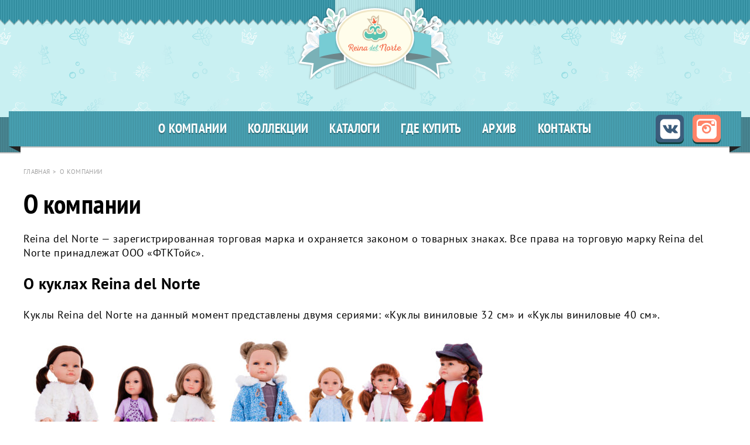

--- FILE ---
content_type: text/html; charset=UTF-8
request_url: https://reinadelnortedolls.com/about/
body_size: 5886
content:
<!DOCTYPE html>
<html lang="ru">
<head>
    <meta charset="UTF-8">
    <meta name="viewport" content="width=device-width">
	<meta name='robots' content='max-image-preview:large' />
<script type="text/javascript">
window._wpemojiSettings = {"baseUrl":"https:\/\/s.w.org\/images\/core\/emoji\/14.0.0\/72x72\/","ext":".png","svgUrl":"https:\/\/s.w.org\/images\/core\/emoji\/14.0.0\/svg\/","svgExt":".svg","source":{"concatemoji":"https:\/\/reinadelnortedolls.com\/wp-includes\/js\/wp-emoji-release.min.js?ver=6.1.9"}};
/*! This file is auto-generated */
!function(e,a,t){var n,r,o,i=a.createElement("canvas"),p=i.getContext&&i.getContext("2d");function s(e,t){var a=String.fromCharCode,e=(p.clearRect(0,0,i.width,i.height),p.fillText(a.apply(this,e),0,0),i.toDataURL());return p.clearRect(0,0,i.width,i.height),p.fillText(a.apply(this,t),0,0),e===i.toDataURL()}function c(e){var t=a.createElement("script");t.src=e,t.defer=t.type="text/javascript",a.getElementsByTagName("head")[0].appendChild(t)}for(o=Array("flag","emoji"),t.supports={everything:!0,everythingExceptFlag:!0},r=0;r<o.length;r++)t.supports[o[r]]=function(e){if(p&&p.fillText)switch(p.textBaseline="top",p.font="600 32px Arial",e){case"flag":return s([127987,65039,8205,9895,65039],[127987,65039,8203,9895,65039])?!1:!s([55356,56826,55356,56819],[55356,56826,8203,55356,56819])&&!s([55356,57332,56128,56423,56128,56418,56128,56421,56128,56430,56128,56423,56128,56447],[55356,57332,8203,56128,56423,8203,56128,56418,8203,56128,56421,8203,56128,56430,8203,56128,56423,8203,56128,56447]);case"emoji":return!s([129777,127995,8205,129778,127999],[129777,127995,8203,129778,127999])}return!1}(o[r]),t.supports.everything=t.supports.everything&&t.supports[o[r]],"flag"!==o[r]&&(t.supports.everythingExceptFlag=t.supports.everythingExceptFlag&&t.supports[o[r]]);t.supports.everythingExceptFlag=t.supports.everythingExceptFlag&&!t.supports.flag,t.DOMReady=!1,t.readyCallback=function(){t.DOMReady=!0},t.supports.everything||(n=function(){t.readyCallback()},a.addEventListener?(a.addEventListener("DOMContentLoaded",n,!1),e.addEventListener("load",n,!1)):(e.attachEvent("onload",n),a.attachEvent("onreadystatechange",function(){"complete"===a.readyState&&t.readyCallback()})),(e=t.source||{}).concatemoji?c(e.concatemoji):e.wpemoji&&e.twemoji&&(c(e.twemoji),c(e.wpemoji)))}(window,document,window._wpemojiSettings);
</script>
<style type="text/css">
img.wp-smiley,
img.emoji {
	display: inline !important;
	border: none !important;
	box-shadow: none !important;
	height: 1em !important;
	width: 1em !important;
	margin: 0 0.07em !important;
	vertical-align: -0.1em !important;
	background: none !important;
	padding: 0 !important;
}
</style>
	<link rel='stylesheet' id='wp-block-library-css' href='https://reinadelnortedolls.com/wp-includes/css/dist/block-library/style.min.css?ver=6.1.9' type='text/css' media='all' />
<link rel='stylesheet' id='classic-theme-styles-css' href='https://reinadelnortedolls.com/wp-includes/css/classic-themes.min.css?ver=1' type='text/css' media='all' />
<style id='global-styles-inline-css' type='text/css'>
body{--wp--preset--color--black: #000000;--wp--preset--color--cyan-bluish-gray: #abb8c3;--wp--preset--color--white: #ffffff;--wp--preset--color--pale-pink: #f78da7;--wp--preset--color--vivid-red: #cf2e2e;--wp--preset--color--luminous-vivid-orange: #ff6900;--wp--preset--color--luminous-vivid-amber: #fcb900;--wp--preset--color--light-green-cyan: #7bdcb5;--wp--preset--color--vivid-green-cyan: #00d084;--wp--preset--color--pale-cyan-blue: #8ed1fc;--wp--preset--color--vivid-cyan-blue: #0693e3;--wp--preset--color--vivid-purple: #9b51e0;--wp--preset--gradient--vivid-cyan-blue-to-vivid-purple: linear-gradient(135deg,rgba(6,147,227,1) 0%,rgb(155,81,224) 100%);--wp--preset--gradient--light-green-cyan-to-vivid-green-cyan: linear-gradient(135deg,rgb(122,220,180) 0%,rgb(0,208,130) 100%);--wp--preset--gradient--luminous-vivid-amber-to-luminous-vivid-orange: linear-gradient(135deg,rgba(252,185,0,1) 0%,rgba(255,105,0,1) 100%);--wp--preset--gradient--luminous-vivid-orange-to-vivid-red: linear-gradient(135deg,rgba(255,105,0,1) 0%,rgb(207,46,46) 100%);--wp--preset--gradient--very-light-gray-to-cyan-bluish-gray: linear-gradient(135deg,rgb(238,238,238) 0%,rgb(169,184,195) 100%);--wp--preset--gradient--cool-to-warm-spectrum: linear-gradient(135deg,rgb(74,234,220) 0%,rgb(151,120,209) 20%,rgb(207,42,186) 40%,rgb(238,44,130) 60%,rgb(251,105,98) 80%,rgb(254,248,76) 100%);--wp--preset--gradient--blush-light-purple: linear-gradient(135deg,rgb(255,206,236) 0%,rgb(152,150,240) 100%);--wp--preset--gradient--blush-bordeaux: linear-gradient(135deg,rgb(254,205,165) 0%,rgb(254,45,45) 50%,rgb(107,0,62) 100%);--wp--preset--gradient--luminous-dusk: linear-gradient(135deg,rgb(255,203,112) 0%,rgb(199,81,192) 50%,rgb(65,88,208) 100%);--wp--preset--gradient--pale-ocean: linear-gradient(135deg,rgb(255,245,203) 0%,rgb(182,227,212) 50%,rgb(51,167,181) 100%);--wp--preset--gradient--electric-grass: linear-gradient(135deg,rgb(202,248,128) 0%,rgb(113,206,126) 100%);--wp--preset--gradient--midnight: linear-gradient(135deg,rgb(2,3,129) 0%,rgb(40,116,252) 100%);--wp--preset--duotone--dark-grayscale: url('#wp-duotone-dark-grayscale');--wp--preset--duotone--grayscale: url('#wp-duotone-grayscale');--wp--preset--duotone--purple-yellow: url('#wp-duotone-purple-yellow');--wp--preset--duotone--blue-red: url('#wp-duotone-blue-red');--wp--preset--duotone--midnight: url('#wp-duotone-midnight');--wp--preset--duotone--magenta-yellow: url('#wp-duotone-magenta-yellow');--wp--preset--duotone--purple-green: url('#wp-duotone-purple-green');--wp--preset--duotone--blue-orange: url('#wp-duotone-blue-orange');--wp--preset--font-size--small: 13px;--wp--preset--font-size--medium: 20px;--wp--preset--font-size--large: 36px;--wp--preset--font-size--x-large: 42px;--wp--preset--spacing--20: 0.44rem;--wp--preset--spacing--30: 0.67rem;--wp--preset--spacing--40: 1rem;--wp--preset--spacing--50: 1.5rem;--wp--preset--spacing--60: 2.25rem;--wp--preset--spacing--70: 3.38rem;--wp--preset--spacing--80: 5.06rem;}:where(.is-layout-flex){gap: 0.5em;}body .is-layout-flow > .alignleft{float: left;margin-inline-start: 0;margin-inline-end: 2em;}body .is-layout-flow > .alignright{float: right;margin-inline-start: 2em;margin-inline-end: 0;}body .is-layout-flow > .aligncenter{margin-left: auto !important;margin-right: auto !important;}body .is-layout-constrained > .alignleft{float: left;margin-inline-start: 0;margin-inline-end: 2em;}body .is-layout-constrained > .alignright{float: right;margin-inline-start: 2em;margin-inline-end: 0;}body .is-layout-constrained > .aligncenter{margin-left: auto !important;margin-right: auto !important;}body .is-layout-constrained > :where(:not(.alignleft):not(.alignright):not(.alignfull)){max-width: var(--wp--style--global--content-size);margin-left: auto !important;margin-right: auto !important;}body .is-layout-constrained > .alignwide{max-width: var(--wp--style--global--wide-size);}body .is-layout-flex{display: flex;}body .is-layout-flex{flex-wrap: wrap;align-items: center;}body .is-layout-flex > *{margin: 0;}:where(.wp-block-columns.is-layout-flex){gap: 2em;}.has-black-color{color: var(--wp--preset--color--black) !important;}.has-cyan-bluish-gray-color{color: var(--wp--preset--color--cyan-bluish-gray) !important;}.has-white-color{color: var(--wp--preset--color--white) !important;}.has-pale-pink-color{color: var(--wp--preset--color--pale-pink) !important;}.has-vivid-red-color{color: var(--wp--preset--color--vivid-red) !important;}.has-luminous-vivid-orange-color{color: var(--wp--preset--color--luminous-vivid-orange) !important;}.has-luminous-vivid-amber-color{color: var(--wp--preset--color--luminous-vivid-amber) !important;}.has-light-green-cyan-color{color: var(--wp--preset--color--light-green-cyan) !important;}.has-vivid-green-cyan-color{color: var(--wp--preset--color--vivid-green-cyan) !important;}.has-pale-cyan-blue-color{color: var(--wp--preset--color--pale-cyan-blue) !important;}.has-vivid-cyan-blue-color{color: var(--wp--preset--color--vivid-cyan-blue) !important;}.has-vivid-purple-color{color: var(--wp--preset--color--vivid-purple) !important;}.has-black-background-color{background-color: var(--wp--preset--color--black) !important;}.has-cyan-bluish-gray-background-color{background-color: var(--wp--preset--color--cyan-bluish-gray) !important;}.has-white-background-color{background-color: var(--wp--preset--color--white) !important;}.has-pale-pink-background-color{background-color: var(--wp--preset--color--pale-pink) !important;}.has-vivid-red-background-color{background-color: var(--wp--preset--color--vivid-red) !important;}.has-luminous-vivid-orange-background-color{background-color: var(--wp--preset--color--luminous-vivid-orange) !important;}.has-luminous-vivid-amber-background-color{background-color: var(--wp--preset--color--luminous-vivid-amber) !important;}.has-light-green-cyan-background-color{background-color: var(--wp--preset--color--light-green-cyan) !important;}.has-vivid-green-cyan-background-color{background-color: var(--wp--preset--color--vivid-green-cyan) !important;}.has-pale-cyan-blue-background-color{background-color: var(--wp--preset--color--pale-cyan-blue) !important;}.has-vivid-cyan-blue-background-color{background-color: var(--wp--preset--color--vivid-cyan-blue) !important;}.has-vivid-purple-background-color{background-color: var(--wp--preset--color--vivid-purple) !important;}.has-black-border-color{border-color: var(--wp--preset--color--black) !important;}.has-cyan-bluish-gray-border-color{border-color: var(--wp--preset--color--cyan-bluish-gray) !important;}.has-white-border-color{border-color: var(--wp--preset--color--white) !important;}.has-pale-pink-border-color{border-color: var(--wp--preset--color--pale-pink) !important;}.has-vivid-red-border-color{border-color: var(--wp--preset--color--vivid-red) !important;}.has-luminous-vivid-orange-border-color{border-color: var(--wp--preset--color--luminous-vivid-orange) !important;}.has-luminous-vivid-amber-border-color{border-color: var(--wp--preset--color--luminous-vivid-amber) !important;}.has-light-green-cyan-border-color{border-color: var(--wp--preset--color--light-green-cyan) !important;}.has-vivid-green-cyan-border-color{border-color: var(--wp--preset--color--vivid-green-cyan) !important;}.has-pale-cyan-blue-border-color{border-color: var(--wp--preset--color--pale-cyan-blue) !important;}.has-vivid-cyan-blue-border-color{border-color: var(--wp--preset--color--vivid-cyan-blue) !important;}.has-vivid-purple-border-color{border-color: var(--wp--preset--color--vivid-purple) !important;}.has-vivid-cyan-blue-to-vivid-purple-gradient-background{background: var(--wp--preset--gradient--vivid-cyan-blue-to-vivid-purple) !important;}.has-light-green-cyan-to-vivid-green-cyan-gradient-background{background: var(--wp--preset--gradient--light-green-cyan-to-vivid-green-cyan) !important;}.has-luminous-vivid-amber-to-luminous-vivid-orange-gradient-background{background: var(--wp--preset--gradient--luminous-vivid-amber-to-luminous-vivid-orange) !important;}.has-luminous-vivid-orange-to-vivid-red-gradient-background{background: var(--wp--preset--gradient--luminous-vivid-orange-to-vivid-red) !important;}.has-very-light-gray-to-cyan-bluish-gray-gradient-background{background: var(--wp--preset--gradient--very-light-gray-to-cyan-bluish-gray) !important;}.has-cool-to-warm-spectrum-gradient-background{background: var(--wp--preset--gradient--cool-to-warm-spectrum) !important;}.has-blush-light-purple-gradient-background{background: var(--wp--preset--gradient--blush-light-purple) !important;}.has-blush-bordeaux-gradient-background{background: var(--wp--preset--gradient--blush-bordeaux) !important;}.has-luminous-dusk-gradient-background{background: var(--wp--preset--gradient--luminous-dusk) !important;}.has-pale-ocean-gradient-background{background: var(--wp--preset--gradient--pale-ocean) !important;}.has-electric-grass-gradient-background{background: var(--wp--preset--gradient--electric-grass) !important;}.has-midnight-gradient-background{background: var(--wp--preset--gradient--midnight) !important;}.has-small-font-size{font-size: var(--wp--preset--font-size--small) !important;}.has-medium-font-size{font-size: var(--wp--preset--font-size--medium) !important;}.has-large-font-size{font-size: var(--wp--preset--font-size--large) !important;}.has-x-large-font-size{font-size: var(--wp--preset--font-size--x-large) !important;}
.wp-block-navigation a:where(:not(.wp-element-button)){color: inherit;}
:where(.wp-block-columns.is-layout-flex){gap: 2em;}
.wp-block-pullquote{font-size: 1.5em;line-height: 1.6;}
</style>
<link rel='stylesheet' id='contact-form-7-css' href='https://reinadelnortedolls.com/wp-content/plugins/contact-form-7/includes/css/styles.css?ver=5.7.2' type='text/css' media='all' />
<link rel="https://api.w.org/" href="https://reinadelnortedolls.com/wp-json/" /><link rel="alternate" type="application/json" href="https://reinadelnortedolls.com/wp-json/wp/v2/pages/18" /><link rel="EditURI" type="application/rsd+xml" title="RSD" href="https://reinadelnortedolls.com/xmlrpc.php?rsd" />
<link rel="wlwmanifest" type="application/wlwmanifest+xml" href="https://reinadelnortedolls.com/wp-includes/wlwmanifest.xml" />
<meta name="generator" content="WordPress 6.1.9" />
<link rel="canonical" href="https://reinadelnortedolls.com/about/" />
<link rel='shortlink' href='https://reinadelnortedolls.com/?p=18' />
<link rel="alternate" type="application/json+oembed" href="https://reinadelnortedolls.com/wp-json/oembed/1.0/embed?url=https%3A%2F%2Freinadelnortedolls.com%2Fabout%2F" />
<link rel="alternate" type="text/xml+oembed" href="https://reinadelnortedolls.com/wp-json/oembed/1.0/embed?url=https%3A%2F%2Freinadelnortedolls.com%2Fabout%2F&#038;format=xml" />
<title>О компании</title><script>(function(w,d,u){w.readyQ=[];w.bindReadyQ=[];function p(x,y){if(x=="ready"){w.bindReadyQ.push(y);}else{w.readyQ.push(x);}};var a={ready:p,bind:p};w.$=w.jQuery=function(f){if(f===d||f===u){return a}else{p(f)}}})(window,document)</script>    <link rel="stylesheet" href="https://reinadelnortedolls.com/wp-content/themes/dolls/css/main.css">
	<link rel="apple-touch-icon" sizes="180x180" href="/apple-touch-icon.png">
	<link rel="icon" type="image/png" sizes="32x32" href="/favicon-32x32.png">
	<link rel="icon" type="image/png" sizes="16x16" href="/favicon-16x16.png">
	<link rel="manifest" href="/site.webmanifest">
	<link rel="mask-icon" href="/safari-pinned-tab.svg" color="#3796a8">
	<meta name="msapplication-TileColor" content="#fffdeb">
	<meta name="theme-color" content="#3796a8">
</head>
<body class="page-template-default page page-id-18">
  <div class="header-ribbons">
    <div class="header-ribbons__ribbon1">
        <div class="header-ribbons__ribbon2">
            <a href="/" class="header-ribbons__logo"></a>
        </div>
    </div>
  </div>
			<header></header>
	  <div class="menu-ribbons">
    <div class="menu-ribbon menu-ribbon_left"></div>
    <div class="menu-ribbon menu-ribbon_right"></div>
    <div class="menu-line">
        <div class="social menu-line__social flex">
			            <a href="https://vk.com/paolareina" class="social__link social__link_vk"></a>            <a href="https://www.instagram.com/paolareinarus/?hl=ru" class="social__link social__link_insta"></a>        </div>
        <div class="burger">
            <span></span>
        </div>
        <div class="wrapper">
            <nav class="navbar">
            	<ul id="menu-topmenu" class="menu"><li id="menu-item-32" class="menu-item menu-item-type-post_type menu-item-object-page current-menu-item page_item page-item-18 current_page_item menu-item-32"><a href="https://reinadelnortedolls.com/about/" aria-current="page">О компании</a></li>
<li id="menu-item-75" class="menu-item menu-item-type-taxonomy menu-item-object-catalog menu-item-has-children menu-item-75"><a href="https://reinadelnortedolls.com/catalog/collections/">Коллекции</a>
<ul class="sub-menu">
	<li id="menu-item-68" class="dolls_item menu-item menu-item-type-taxonomy menu-item-object-catalog menu-item-68 sub-menu__item sub-menu-item-has-children"><a href="https://reinadelnortedolls.com/catalog/collections/dolls/">Куклы</a>
	<ul>
		<li id="menu-item-69" class="menu-item menu-item-type-taxonomy menu-item-object-catalog menu-item-69 sub-menu__item_medium small-sub-menu-item-has-children"><a href="https://reinadelnortedolls.com/catalog/collections/dolls/vinyl/">Куклы виниловые</a>
		<ul>
			<li id="menu-item-70" class="menu-item menu-item-type-taxonomy menu-item-object-catalog menu-item-70 sub-menu__item_small"><a href="https://reinadelnortedolls.com/catalog/collections/dolls/vinyl/l32sm/">Куклы 32 см</a></li>
			<li id="menu-item-71" class="menu-item menu-item-type-taxonomy menu-item-object-catalog menu-item-71 sub-menu__item_small"><a href="https://reinadelnortedolls.com/catalog/collections/dolls/vinyl/l40sm/">Куклы 40 см</a></li>
		</ul>
</li>
	</ul>
</li>
</ul>
</li>
<li id="menu-item-29" class="menu-item menu-item-type-post_type menu-item-object-page menu-item-29"><a href="https://reinadelnortedolls.com/catalogs/">Каталоги</a></li>
<li id="menu-item-84" class="menu-item menu-item-type-post_type_archive menu-item-object-stores menu-item-has-children menu-item-84"><a href="https://reinadelnortedolls.com/stores/">Где купить</a>
<ul class="sub-menu">
	<li id="menu-item-119" class="russia menu-item menu-item-type-taxonomy menu-item-object-stores_cat menu-item-119 sub-menu__item"><a href="https://reinadelnortedolls.com/stores/russia/">Россия</a></li>
	<li id="menu-item-85" class="belorussia menu-item menu-item-type-taxonomy menu-item-object-stores_cat menu-item-85 sub-menu__item"><a href="https://reinadelnortedolls.com/stores/belarus/">Беларусь</a></li>
	<li id="menu-item-87" class="kazakhstan menu-item menu-item-type-taxonomy menu-item-object-stores_cat menu-item-87 sub-menu__item"><a href="https://reinadelnortedolls.com/stores/kazakhstan/">Казахстан</a></li>
	<li id="menu-item-86" class="onlinestore menu-item menu-item-type-taxonomy menu-item-object-stores_cat menu-item-86 sub-menu__item"><a href="https://reinadelnortedolls.com/stores/onlineshop/">Интернет-магазины</a></li>
</ul>
</li>
<li id="menu-item-88" class="menu-item menu-item-type-taxonomy menu-item-object-catalog menu-item-has-children menu-item-88"><a href="https://reinadelnortedolls.com/catalog/archive/">Архив</a>
<ul class="sub-menu">
	<li id="menu-item-89" class="archive_2018_menu menu-item menu-item-type-taxonomy menu-item-object-catalog menu-item-89 sub-menu__item"><a href="https://reinadelnortedolls.com/catalog/archive/2018-%d0%b3%d0%be%d0%b4/">2018 год</a></li>
</ul>
</li>
<li id="menu-item-30" class="menu-item menu-item-type-post_type menu-item-object-page menu-item-30"><a href="https://reinadelnortedolls.com/contacts/">Контакты</a></li>
</ul>            </nav>
        </div>
    </div>
  </div>

<div class="inner-page">
	<div class="wrapper">
				<ol itemscope itemtype="http://schema.org/BreadcrumbList" class="breadcrumbs">
		<li itemprop="itemListElement" itemscope itemtype="http://schema.org/ListItem">
		<a itemscope itemtype="http://schema.org/Thing" itemprop="item" href="/">
			<span itemprop="name">Главная</span>
		</a>
		<meta itemprop="position" content="1" />
	</li>
	<li><span class="arrow"> > </span></li>
  	<li class="unactive">
		<span>О компании</span>
	</li>
</ol>		<h1 class="caption">О компании</h1> 	
		<p>Reina del Norte &#8212; зарегистрированная торговая марка и охраняется законом о товарных знаках. Все права на торговую марку Reina del Norte принадлежат ООО &#171;ФТКТойс&#187;.</p>
<h2>О куклах Reina del Norte</h2>
<p>Куклы Reina del Norte на данный момент представлены двумя сериями: «Куклы виниловые 32 см» и «Куклы виниловые 40 см».</p>
<p><img decoding="async" class="alignnone size-medium wp-image-178" src="https://reinadelnortedolls.com/wp-content/uploads/2019/01/коллаж1-800x267.jpg" alt="" width="800" height="267" /></p>
<p>Серия «Куклы виниловые 40 см» включает три разных образа: изысканная брюнетка Паола, нежная блондинка Валерия и озорная рыжеволосая Уксия.</p>
<p><img decoding="async" loading="lazy" class="alignnone size-medium wp-image-176" src="https://reinadelnortedolls.com/wp-content/uploads/2019/01/Леоноры-800x533.jpg" alt="" width="800" height="533" /></p>
<p>В серию «Куклы виниловые 32 см» вошли четыре ярких и самобытных образа: брюнетка Эстель, очаровательная златовласка Марита, модная рыжеволосая Софи и романтичная Бланка.</p>
<p><img decoding="async" loading="lazy" class="alignnone size-medium wp-image-177" src="https://reinadelnortedolls.com/wp-content/uploads/2019/01/Подружки-800x533.jpg" alt="" width="800" height="533" /></p>
<p>Дизайнером коллекции 2018 является Марина Цветкова, которая и создала уникальный образ для каждой куклы.</p>
			</div>
</div>	

    <footer>
    <div class="footer1">
        <div class="wrapper flex_between">
            <div class="logo-contacts flex">
                <a href="/" class="logo"></a>
                <div class="contacts">
                    <div class="contacts__contact">109147, г.  Москва, Марксистский пер., д. 6</div>
                    <a href="mailto:info@ftktoys.ru" class="contacts__contact">info@ftktoys.ru</a>
                </div>
            </div>
			        </div>
    </div>
    <div class="footer2">
        <div class="wrapper flex_between">
            <nav class="navbar">
            	<ul id="menu-bottommenu" class="menu"><li id="menu-item-47" class="menu-item menu-item-type-post_type menu-item-object-page current-menu-item page_item page-item-18 current_page_item menu-item-47"><a href="https://reinadelnortedolls.com/about/" aria-current="page">О компании</a></li>
<li id="menu-item-76" class="menu-item menu-item-type-taxonomy menu-item-object-catalog menu-item-76"><a href="https://reinadelnortedolls.com/catalog/collections/">Коллекции</a></li>
<li id="menu-item-48" class="menu-item menu-item-type-post_type menu-item-object-page menu-item-48"><a href="https://reinadelnortedolls.com/catalogs/">Каталоги</a></li>
<li id="menu-item-113" class="menu-item menu-item-type-taxonomy menu-item-object-catalog menu-item-113"><a href="https://reinadelnortedolls.com/catalog/archive/">Архив</a></li>
<li id="menu-item-114" class="menu-item menu-item-type-post_type_archive menu-item-object-stores menu-item-114"><a href="https://reinadelnortedolls.com/stores/">Где купить</a></li>
<li id="menu-item-50" class="menu-item menu-item-type-post_type menu-item-object-page menu-item-50"><a href="https://reinadelnortedolls.com/contacts/">Контакты</a></li>
<li id="menu-item-49" class="menu-item menu-item-type-post_type menu-item-object-page menu-item-49"><a href="https://reinadelnortedolls.com/news/">Новости</a></li>
</ul>            </nav>
            <div class="social flex">
				<a href="https://vk.com/paolareina" class="social__link social__link_vk"></a>				<a href="https://www.instagram.com/paolareinarus/?hl=ru" class="social__link social__link_insta"></a>            </div>
        </div>
    </div>
    <div class="footer3">
        <div class="wrapper flex_between">
           <div class="copyright">&copy «Reina del Norte»,  2018.</div>
           <div class="sitename">
               Разработка сайта:  
               <a href="https://weblamas.com/">WebLamas</a>
           </div>
        </div>
    </div>
</footer>
</body>
<script type='text/javascript' src='https://reinadelnortedolls.com/wp-content/plugins/contact-form-7/includes/swv/js/index.js?ver=5.7.2' id='swv-js'></script>
<script type='text/javascript' id='contact-form-7-js-extra'>
/* <![CDATA[ */
var wpcf7 = {"api":{"root":"https:\/\/reinadelnortedolls.com\/wp-json\/","namespace":"contact-form-7\/v1"}};
/* ]]> */
</script>
<script type='text/javascript' src='https://reinadelnortedolls.com/wp-content/plugins/contact-form-7/includes/js/index.js?ver=5.7.2' id='contact-form-7-js'></script>
<script type='text/javascript' src='https://reinadelnortedolls.com/wp-content/themes/dolls/js/jquery-3.2.1.min.js?ver=3.2' id='jquery-js'></script>
<script type='text/javascript' src='https://reinadelnortedolls.com/wp-content/themes/dolls/js/main.js?ver=2.2' id='wl_main-js'></script>
<script>(function($,d){$.each(readyQ,function(i,f){$(f)});$.each(bindReadyQ,function(i,f){$(d).bind("ready",f)})})(jQuery,document)</script></html>


--- FILE ---
content_type: text/css
request_url: https://reinadelnortedolls.com/wp-content/themes/dolls/css/main.css
body_size: 8652
content:
@charset "UTF-8";body.fancybox-active{overflow:hidden}body.fancybox-iosfix{position:fixed;left:0;right:0}.fancybox-is-hidden{position:absolute;top:-9999px;left:-9999px;visibility:hidden}.fancybox-container{position:fixed;top:0;left:0;width:100%;height:100%;z-index:99992;-webkit-tap-highlight-color:transparent;-webkit-backface-visibility:hidden;backface-visibility:hidden;-webkit-transform:translateZ(0);transform:translateZ(0);font-family:-apple-system,BlinkMacSystemFont,Segoe UI,Roboto,Helvetica Neue,Arial,sans-serif}.fancybox-bg,.fancybox-inner,.fancybox-outer,.fancybox-stage{position:absolute;top:0;right:0;bottom:0;left:0}.fancybox-outer{overflow-y:auto;-webkit-overflow-scrolling:touch}.fancybox-bg{background:#1e1e1e;opacity:0;transition-duration:inherit;transition-property:opacity;transition-timing-function:cubic-bezier(.47,0,.74,.71)}.fancybox-is-open .fancybox-bg{opacity:.87;transition-timing-function:cubic-bezier(.22,.61,.36,1)}.fancybox-caption-wrap,.fancybox-infobar,.fancybox-toolbar{position:absolute;direction:ltr;z-index:99997;opacity:0;visibility:hidden;transition:opacity .25s,visibility 0s linear .25s;box-sizing:border-box}.fancybox-show-caption .fancybox-caption-wrap,.fancybox-show-infobar .fancybox-infobar,.fancybox-show-toolbar .fancybox-toolbar{opacity:1;visibility:visible;transition:opacity .25s,visibility 0s}.fancybox-infobar{top:0;left:0;font-size:13px;padding:0 10px;height:44px;min-width:44px;line-height:44px;color:#ccc;text-align:center;pointer-events:none;-webkit-user-select:none;-moz-user-select:none;-ms-user-select:none;user-select:none;-webkit-touch-callout:none;-webkit-tap-highlight-color:transparent;-webkit-font-smoothing:subpixel-antialiased;mix-blend-mode:exclusion}.fancybox-toolbar{top:0;right:0;margin:0;padding:0}.fancybox-stage{overflow:hidden;direction:ltr;z-index:99994;-webkit-transform:translateZ(0)}.fancybox-is-closing .fancybox-stage{overflow:visible}.fancybox-slide{position:absolute;top:0;left:0;width:100%;height:100%;margin:0;padding:0;overflow:auto;outline:0;white-space:normal;box-sizing:border-box;text-align:center;z-index:99994;-webkit-overflow-scrolling:touch;display:none;-webkit-backface-visibility:hidden;backface-visibility:hidden;transition-property:opacity,-webkit-transform;transition-property:transform,opacity;transition-property:transform,opacity,-webkit-transform}.fancybox-slide:before{content:"";display:inline-block;vertical-align:middle;height:100%;width:0}.fancybox-is-sliding .fancybox-slide,.fancybox-slide--current,.fancybox-slide--next,.fancybox-slide--previous{display:block}.fancybox-slide--image{overflow:visible}.fancybox-slide--image:before{display:none}.fancybox-slide--video .fancybox-content,.fancybox-slide--video iframe{background:#000}.fancybox-slide--map .fancybox-content,.fancybox-slide--map iframe{background:#e5e3df}.fancybox-slide--next{z-index:99995}.fancybox-slide>*{display:inline-block;position:relative;padding:24px;margin:44px 0;border-width:0;vertical-align:middle;text-align:left;background-color:#fff;overflow:auto;box-sizing:border-box}.fancybox-slide>base,.fancybox-slide>link,.fancybox-slide>meta,.fancybox-slide>script,.fancybox-slide>style,.fancybox-slide>title{display:none}.fancybox-slide .fancybox-image-wrap{position:absolute;top:0;left:0;margin:0;padding:0;border:0;z-index:99995;background:0 0;cursor:default;overflow:visible;-webkit-transform-origin:top left;transform-origin:top left;background-size:100% 100%;background-repeat:no-repeat;-webkit-backface-visibility:hidden;backface-visibility:hidden;-webkit-user-select:none;-moz-user-select:none;-ms-user-select:none;user-select:none;transition-property:opacity,-webkit-transform;transition-property:transform,opacity;transition-property:transform,opacity,-webkit-transform}.fancybox-can-zoomOut .fancybox-image-wrap{cursor:zoom-out}.fancybox-can-zoomIn .fancybox-image-wrap{cursor:zoom-in}.fancybox-can-drag .fancybox-image-wrap{cursor:-webkit-grab;cursor:grab}.fancybox-is-dragging .fancybox-image-wrap{cursor:-webkit-grabbing;cursor:grabbing}.fancybox-image,.fancybox-spaceball{position:absolute;top:0;left:0;width:100%;height:100%;margin:0;padding:0;border:0;max-width:none;max-height:none;-webkit-user-select:none;-moz-user-select:none;-ms-user-select:none;user-select:none}.fancybox-spaceball{z-index:1}.fancybox-slide--iframe .fancybox-content{padding:0;width:80%;height:80%;max-width:calc(100% - 100px);max-height:calc(100% - 88px);overflow:visible;background:#fff}.fancybox-iframe{display:block;padding:0;border:0;height:100%}.fancybox-error,.fancybox-iframe{margin:0;width:100%;background:#fff}.fancybox-error{padding:40px;max-width:380px;cursor:default}.fancybox-error p{margin:0;padding:0;color:#444;font-size:16px;line-height:20px}.fancybox-button{box-sizing:border-box;display:inline-block;vertical-align:top;width:44px;height:44px;margin:0;padding:10px;border:0;border-radius:0;background:rgba(30,30,30,.6);transition:color .3s ease;cursor:pointer;outline:0}.fancybox-button,.fancybox-button:link,.fancybox-button:visited{color:#ccc}.fancybox-button:focus,.fancybox-button:hover{color:#fff}.fancybox-button[disabled]{color:#ccc;cursor:default;opacity:.6}.fancybox-button svg{display:block;position:relative;overflow:visible;shape-rendering:geometricPrecision}.fancybox-button svg path{fill:currentColor;stroke:currentColor;stroke-linejoin:round;stroke-width:3}.fancybox-button--share svg path{stroke-width:1}.fancybox-button--pause svg path:nth-child(1),.fancybox-button--play svg path:nth-child(2){display:none}.fancybox-button--zoom svg path{fill:transparent}.fancybox-navigation{display:none}.fancybox-show-nav .fancybox-navigation{display:block}.fancybox-navigation button{position:absolute;top:50%;margin:-50px 0 0;z-index:99997;background:0 0;width:60px;height:100px;padding:17px}.fancybox-navigation button:before{content:"";position:absolute;top:30px;right:10px;width:40px;height:40px;background:rgba(30,30,30,.6)}.fancybox-navigation .fancybox-button--arrow_left{left:0}.fancybox-navigation .fancybox-button--arrow_right{right:0}.fancybox-close-small{position:absolute;top:0;right:0;width:44px;height:44px;padding:0;margin:0;border:0;border-radius:0;background:0 0;z-index:10;cursor:pointer}.fancybox-close-small:after{content:"×";position:absolute;top:5px;right:5px;width:30px;height:30px;font:20px/30px Arial,Helvetica Neue,Helvetica,sans-serif;color:#888;font-weight:300;text-align:center;border-radius:50%;border-width:0;background-color:transparent;transition:background-color .25s;box-sizing:border-box;z-index:2}.fancybox-close-small:focus{outline:0}.fancybox-close-small:focus:after{outline:1px dotted #888}.fancybox-close-small:hover:after{color:#555;background:#eee}.fancybox-slide--iframe .fancybox-close-small,.fancybox-slide--image .fancybox-close-small{top:0;right:-44px}.fancybox-slide--iframe .fancybox-close-small:after,.fancybox-slide--image .fancybox-close-small:after{font-size:35px;color:#aaa}.fancybox-slide--iframe .fancybox-close-small:hover:after,.fancybox-slide--image .fancybox-close-small:hover:after{color:#fff;background:0 0}.fancybox-is-scaling .fancybox-close-small,.fancybox-is-zoomable.fancybox-can-drag .fancybox-close-small{display:none}.fancybox-caption-wrap{bottom:0;left:0;right:0;padding:60px 2vw 0;background:linear-gradient(180deg,transparent 0,rgba(0,0,0,.1) 20%,rgba(0,0,0,.2) 40%,rgba(0,0,0,.6) 80%,rgba(0,0,0,.8));pointer-events:none}.fancybox-caption{padding:30px 0;border-top:1px solid hsla(0,0%,100%,.4);font-size:14px;color:#fff;line-height:20px;-webkit-text-size-adjust:none}.fancybox-caption a,.fancybox-caption button,.fancybox-caption select{pointer-events:all;position:relative}.fancybox-caption a{color:#fff;text-decoration:underline}.fancybox-slide>.fancybox-loading{border:6px solid hsla(0,0%,39%,.4);border-top:6px solid hsla(0,0%,100%,.6);border-radius:100%;height:50px;width:50px;-webkit-animation:a .8s infinite linear;animation:a .8s infinite linear;background:0 0;position:absolute;top:50%;left:50%;margin-top:-30px;margin-left:-30px;z-index:99999}@-webkit-keyframes a{0%{-webkit-transform:rotate(0);transform:rotate(0)}to{-webkit-transform:rotate(359deg);transform:rotate(359deg)}}@keyframes a{0%{-webkit-transform:rotate(0);transform:rotate(0)}to{-webkit-transform:rotate(359deg);transform:rotate(359deg)}}.fancybox-animated{transition-timing-function:cubic-bezier(0,0,.25,1)}.fancybox-fx-slide.fancybox-slide--previous{-webkit-transform:translate3d(-100%,0,0);transform:translate3d(-100%,0,0);opacity:0}.fancybox-fx-slide.fancybox-slide--next{-webkit-transform:translate3d(100%,0,0);transform:translate3d(100%,0,0);opacity:0}.fancybox-fx-slide.fancybox-slide--current{-webkit-transform:translateZ(0);transform:translateZ(0);opacity:1}.fancybox-fx-fade.fancybox-slide--next,.fancybox-fx-fade.fancybox-slide--previous{opacity:0;transition-timing-function:cubic-bezier(.19,1,.22,1)}.fancybox-fx-fade.fancybox-slide--current{opacity:1}.fancybox-fx-zoom-in-out.fancybox-slide--previous{-webkit-transform:scale3d(1.5,1.5,1.5);transform:scale3d(1.5,1.5,1.5);opacity:0}.fancybox-fx-zoom-in-out.fancybox-slide--next{-webkit-transform:scale3d(.5,.5,.5);transform:scale3d(.5,.5,.5);opacity:0}.fancybox-fx-zoom-in-out.fancybox-slide--current{-webkit-transform:scaleX(1);transform:scaleX(1);opacity:1}.fancybox-fx-rotate.fancybox-slide--previous{-webkit-transform:rotate(-1turn);transform:rotate(-1turn);opacity:0}.fancybox-fx-rotate.fancybox-slide--next{-webkit-transform:rotate(1turn);transform:rotate(1turn);opacity:0}.fancybox-fx-rotate.fancybox-slide--current{-webkit-transform:rotate(0);transform:rotate(0);opacity:1}.fancybox-fx-circular.fancybox-slide--previous{-webkit-transform:scale3d(0,0,0) translate3d(-100%,0,0);transform:scale3d(0,0,0) translate3d(-100%,0,0);opacity:0}.fancybox-fx-circular.fancybox-slide--next{-webkit-transform:scale3d(0,0,0) translate3d(100%,0,0);transform:scale3d(0,0,0) translate3d(100%,0,0);opacity:0}.fancybox-fx-circular.fancybox-slide--current{-webkit-transform:scaleX(1) translateZ(0);transform:scaleX(1) translateZ(0);opacity:1}.fancybox-fx-tube.fancybox-slide--previous{-webkit-transform:translate3d(-100%,0,0) scale(.1) skew(-10deg);transform:translate3d(-100%,0,0) scale(.1) skew(-10deg)}.fancybox-fx-tube.fancybox-slide--next{-webkit-transform:translate3d(100%,0,0) scale(.1) skew(10deg);transform:translate3d(100%,0,0) scale(.1) skew(10deg)}.fancybox-fx-tube.fancybox-slide--current{-webkit-transform:translateZ(0) scale(1);transform:translateZ(0) scale(1)}.fancybox-share{padding:30px;border-radius:3px;background:#f4f4f4;max-width:90%}.fancybox-share h1{color:#222;margin:0 0 20px;font-size:33px;font-weight:700;text-align:center}.fancybox-share p{margin:0;padding:0;text-align:center}.fancybox-share p:first-of-type{margin-right:-10px}.fancybox-share_button{display:inline-block;text-decoration:none;margin:0 10px 10px 0;padding:10px 20px;border:0;border-radius:3px;box-shadow:0 2px 2px 0 rgba(0,0,0,.16);background:#fff;white-space:nowrap;font-size:16px;line-height:23px;-webkit-user-select:none;-moz-user-select:none;-ms-user-select:none;user-select:none;min-width:140px;color:#707070;transition:all .2s}.fancybox-share_button:focus,.fancybox-share_button:hover{text-decoration:none;color:#333;box-shadow:0 2px 2px 0 rgba(0,0,0,.3)}.fancybox-share_button svg{margin-right:5px;width:20px;height:20px;vertical-align:text-bottom}.fancybox-share input{box-sizing:border-box;width:100%;margin:5px 0 0;padding:10px 15px;border:1px solid #d7d7d7;border-radius:3px;background:#ebebeb;color:#5d5b5b;font-size:14px;outline:0}.fancybox-thumbs{display:none;position:absolute;top:0;bottom:0;right:0;width:212px;margin:0;padding:2px 2px 4px;background:#fff;-webkit-tap-highlight-color:transparent;-webkit-overflow-scrolling:touch;-ms-overflow-style:-ms-autohiding-scrollbar;box-sizing:border-box;z-index:99995}.fancybox-thumbs-x{overflow-y:hidden;overflow-x:auto}.fancybox-show-thumbs .fancybox-thumbs{display:block}.fancybox-show-thumbs .fancybox-inner{right:212px}.fancybox-thumbs>ul{list-style:none;position:absolute;position:relative;width:100%;height:100%;margin:0;padding:0;overflow-x:hidden;overflow-y:auto;font-size:0;white-space:nowrap}.fancybox-thumbs-x>ul{overflow:hidden}.fancybox-thumbs-y>ul::-webkit-scrollbar{width:7px}.fancybox-thumbs-y>ul::-webkit-scrollbar-track{background:#fff;border-radius:10px;box-shadow:inset 0 0 6px rgba(0,0,0,.3)}.fancybox-thumbs-y>ul::-webkit-scrollbar-thumb{background:#2a2a2a;border-radius:10px}.fancybox-thumbs>ul>li{float:left;overflow:hidden;padding:0;margin:2px;width:100px;height:75px;max-width:calc(50% - 4px);max-height:calc(100% - 8px);position:relative;cursor:pointer;outline:0;-webkit-tap-highlight-color:transparent;-webkit-backface-visibility:hidden;backface-visibility:hidden;box-sizing:border-box}li.fancybox-thumbs-loading{background:rgba(0,0,0,.1)}.fancybox-thumbs>ul>li>img{position:absolute;top:0;left:0;max-width:none;max-height:none;-webkit-touch-callout:none;-webkit-user-select:none;-moz-user-select:none;-ms-user-select:none;user-select:none}.fancybox-thumbs>ul>li:before{content:"";position:absolute;top:0;right:0;bottom:0;left:0;border:4px solid #4ea7f9;z-index:99991;opacity:0;transition:all .2s cubic-bezier(.25,.46,.45,.94)}.fancybox-thumbs>ul>li.fancybox-thumbs-active:before{opacity:1}@media (max-width:800px){.fancybox-thumbs{width:110px}.fancybox-show-thumbs .fancybox-inner{right:110px}.fancybox-thumbs>ul>li{max-width:calc(100% - 10px)}}.header-ribbons{background:url(../images/triangles.svg);width:100%;min-width:360px;height:43px;position:absolute;top:0;z-index:1}.header-ribbons__ribbon1{zoom:0.8;background:url(../images/main-ribbon.svg) no-repeat center bottom;width:177px;height:200px;margin:0 auto;position:relative}.home .header-ribbons__ribbon1{zoom:1;}.header-ribbons__ribbon2{background:url(../images/main-ribbon-2.svg) no-repeat center;width:350px;height:155px;position:absolute;left:-86px;bottom:30px}.header-ribbons__logo{background:url(../images/main-logo.svg) no-repeat center;width:170px;height:140px;margin:0 auto;position:absolute;left:0;right:0;bottom:20px}.menu-ribbons{position:relative}.menu-ribbon{background:url(../images/stripes.png) #377987;box-shadow:0 2px 0 0 rgba(0,0,0,.25);height:60px;width:calc((100% - 1200px)/ 2);position:absolute;top:10px;z-index:4}.menu-ribbon_left{left:0}.menu-ribbon_right{right:0;left:auto}.menu-ribbon:before{background:url(../images/stripes.png) #377987;box-shadow:0 2px 0 0 rgba(0,0,0,.25);content:'';position:absolute;width:20px;height:10px;bottom:0;right:-20px}.menu-ribbon_right:before{left:-20px}.menu-ribbon:after{content:'';position:absolute;border-style:solid;border-color:transparent;bottom:0}.menu-ribbon_left:after{border-width:0 20px 10px 0;border-right-color:#222;right:-20px}.menu-ribbon_right:after{border-width:0 0 10px 20px;border-left-color:#222;left:-20px}.menu-line__social{position:absolute;right:calc((100% - 1200px)/ 2 + 10px);top:6px;z-index:3}

.menu-line__social .social__link{display:block;box-sizing:border-box;background:url(../images/sprites.svg) no-repeat -62px -3px #3c5d7c;box-shadow:0 3px 0 0 #0f4241;border-radius:8px;width:48px;height:47px;margin-left:15px}

.social__link:hover{
	box-shadow: 0 1px 0 0 #0f4241;
	margin-top: 1px;
}

footer .social__link:hover{
	box-shadow: none;
}

.menu-line__social .social__link_insta{background:url(../images/sprites.svg) no-repeat -3px -3px #ff8469}.menu-line{position:relative;z-index:3}.menu-line .navbar{display:flex;background:url(../images/stripes.png) #3796a8;box-shadow:0 2px 0 0 rgba(0,0,0,.25);height:60px;z-index:3;margin-top:-20px}.menu{display:block;padding:0;margin:0 auto}.menu>li{list-style:none;float:left}

.menu>li>a{display:inline-block;font:700 22px PTSans-Narrow;color:#fff;text-shadow:0 2px 1px rgba(0,0,0,.3);text-transform:uppercase;text-decoration:none;padding:16px 18px}

/* menu hovers */

.menu>li>a:hover{
	text-shadow: 0 1px 1px rgba(0,0,0,.3);
    color: whitesmoke;
}

.sub-menu a:hover{
	transition: all 0.1s linear;
	color:#377987;
}

.sub-menu__item>a:hover:before{
	opacity: 0.7;
	transition: all 0.1s linear;
	
}


.sub-menu{background:#fff;box-sizing:border-box;box-shadow:0 0 6px 0 rgba(0,0,0,.25);position:absolute;width:100%;padding:80px 0;top:60px;left:0;right:0;z-index:1;list-style:none;padding:50px calc((100% - 1250px)/ 2) 5px;display:none;flex-wrap:wrap}.menu li:hover .sub-menu{display:flex}.sub-menu__item{box-sizing:border-box;width:20%;padding:0 25px 30px;position:relative}.sub-menu__item>a{display:block;font:700 18px PTSans-Narrow;color:#00373c;text-transform:uppercase;text-decoration:none;padding:115px 0 5px;position:relative}.sub-menu__item>a::before{content:"";background-color:#ffcdc1;background-size: cover; background-position: center;border-radius:10px;position:absolute;left:0;top:0;width:200px;height:100px}.sub-menu__item_clothes>a::before{background-color:#96cdc8}.sub-menu__item_furniture>a::before{background-color:#ff64c1}.sub-menu__item_accessories>a::before{background-color:#ff32c1}.sub-menu__item_more>a::before{background-color:#64cdc1}.sub-menu ul{display:block;margin:0;padding:0;list-style:none}.sub-menu__item_medium{margin-bottom:10px}.sub-menu__item_medium>a{display:block;font:700 18px PTSans-Narrow;color:#00373c;text-decoration:none;padding:5px 0}.sub-menu__item_small>a{display:block;font:400 17px PTSans-Narrow;color:#00373c;text-decoration:none;padding:3px 0}


.sub-menu__item.russia>a:before{
	background-image: url(../images/were-to-buy-1.jpg);
}
.sub-menu__item.belorussia>a:before{
	background-image: url(../images/were-to-buy-2.jpg);
}
.sub-menu__item.kazakhstan>a:before{
	background-image: url(../images/were-to-buy-3.jpg);
}
.sub-menu__item.onlinestore>a:before{
	background-image: url(../images/were-to-buy-4.jpg);
}
.sub-menu__item.dolls_item>a:before{
	background-image: url(../images/menu-1.jpg);
}
.sub-menu__item.archive_2018_menu>a:before{
	background-image: url(../images/menu-2.jpg);
}


.burger{display:none;box-sizing:border-box;background:#fff;box-shadow:0 3px 0 0 #0f4241;border-radius:8px;position:absolute;width:48px;height:47px;right:25px;top:0;bottom:0;margin:auto 0;cursor:pointer}

.burger:hover{
	box-shadow: 0 1px 0 0 #0f4241;
	top: 1px;
}

.burger span,.burger span::after,.burger span::before{display:block;cursor:pointer;height:3px;width:30px;background:#4891a2;position:absolute;top:13px;right:9px;transition:all .2s ease-in-out}.burger span::before{content:'';left:0;top:10px}.burger span::after{content:'';left:0;top:20px}.burger_active span{background-color:transparent}.burger_active span::before{transform:rotate(45deg);top:8px}.burger_active span::after{transform:rotate(-45deg);top:8px}


@media screen and (max-width:1279px){.menu-line__social{left:25px;right:auto}.menu-line__social .social__link{margin:0 15px 0 0}.menu-line .menu{display:none;position:absolute;top:60px;left:0;background:#fff;width:100%;box-shadow: 0 2px 2px 0 rgba(0,0,0,.2);}.menu-line .menu>li{float:none;text-align:center}

.menu-line .menu>li>a{
	box-sizing: border-box;
    color: #4891a2;
    border-bottom: 1px solid #dbdbdb;
    width: 100%;
    font-size: 18px;
    text-shadow: none;
}


.menu li:hover .sub-menu{display:none}.sub-menu{box-shadow:none;position:static;width:100%;padding:10px 0;border-bottom:1px solid #dbdbdb}.sub-menu__item{max-width:none;width:100%;margin:0;padding: 7px 25px;}.sub-menu__item>a::before{display:none}.sub-menu__item>a{padding:5px 0}
.burger{display:block}}.last-news{background:#f0faff;padding:40px 0 45px}.last-news .wrapper{position:relative}.last-news__ribbon{background:url(../images/sprites.svg) no-repeat -679px -95px;width:55px;height:73px;position:absolute;top:-56px;right:66px}.last-news__caption{font:700 30px PTSans-Narrow;float:left}.button{display:inline-block;box-sizing:border-box;border:none;cursor:pointer;text-decoration:none;outline:0;text-align:center}

.button_oval{background-color:#63bfc9;font:700 15px PTSans-Caption;color:#fff;text-transform:uppercase;transition: all 0.1s linear;}
.button_oval:hover{background-color: #4891a2;}

.last-news__button{border-radius:20px;height:40px;line-height:40px;padding:0 25px;margin-left:18px}.article-list.last-news__article-list{margin-top:17px}.article-list{margin:0 -15px}.article-list__item{width:33.3333%;box-sizing:border-box;padding:0 15px;color:#000;text-decoration:none;overflow:hidden}


.article-list__photo{background:#63bfc8;border-radius:10px;width:110px;height:83px;margin:5px 20px 0 0;float:left;transition: opacity 0.2s linear;}

.article-list__item:hover .article-list__photo{opacity:0.6;}

.article-list__caption{font:400 22px PTSans-Narrow;margin-bottom:5px}.article-list__description{font:400 14px PTSans}

@media screen and (max-width:1279px){.last-news__ribbon{right:15px}}

@media screen and (max-width:1023px){.last-news{text-align:center}.article-list__item{width:100%;text-align:left;margin:10px 0}.last-news__caption{float:none}.last-news__button{margin:10px 0 0}}

@media screen and (max-width:639px){.last-news__ribbon{display:none}}.footer1{background:#2a8fa3;padding:15px 0}.logo{display:block;background:url(../images/sprites.svg) no-repeat -8px -199px;width:131px;height:100px}.contacts{margin:auto 15px}.contacts__contact{font:400 18px PTSans-Narrow;color:#fff;text-decoration:none;max-width:170px;margin-bottom:10px}.links{margin:auto 0}

.links__link{display:block;font:400 13px PTSans;color:#f0faff;position:relative;letter-spacing:.3px;padding:7px 0 7px 35px}
.links__link:hover{color: #c5eaed;}

.links__link::before{content:"";background:url(../images/sprites.svg) no-repeat -128px -17px;width:24px;height:21px;position:absolute;left:0;top:4px}.footer2{background:#1e6775}.footer2 .menu li{position:relative}.footer2 .menu li:before{content:"";background:#fff;width:2px;height:17px;position:absolute;right:0;top:13px}.footer2 .menu li:last-child:before{display:none}.footer2 .menu a{font-size:15px;font-weight:400;text-shadow:none;padding:13px 10px 11px}.footer2 .menu li:first-child a{padding:13px 10px 11px 0}footer .social{margin:auto 0}footer .social__link{display:block;background:url(../images/sprites.svg) no-repeat -56px -6px;background-size:840px;width:34px;height:34px;margin-left:5px}footer .social__link_insta{background-position:-6px -6px}.footer3{background:#1e6775;font-size:13px;color:#fff;padding:10px 0;border-top:1px solid #317b8a}.copyright{text-transform:uppercase}.sitename a{color:#fff}

@media screen and (max-width:767px){footer .wrapper{flex-direction:column;align-items:center;padding: 10px 0;}.logo-contacts{flex-direction:column;align-items:center;text-align:center}}

@media screen and (max-width:639px){.footer2 .menu li{float:none;text-align:center}.footer2 .menu li:before{display:none}.footer2 .menu li:first-child a{padding:13px 10px 11px}}.breadcrumbs{list-style:none;padding:0;margin:0 0 25px;overflow:hidden;font-size:11px;color:#a4a4a4;text-transform:uppercase}.breadcrumbs li{display:inline-block;vertical-align:middle;position:relative;padding-right:2px;letter-spacing:.3px}.breadcrumbs li a{display:inline-block;font-size:11px;color:#a4a4a4;text-decoration:none}.breadcrumbs .arrow{font-size:11px}.super_slider{display:flex;flex-wrap:nowrap;width:100%;margin-top:5px;overflow:hidden;height:620px}.super_slider .slides_list{box-sizing:border-box;width:120px;padding-right:10px;border-right:1px solid #e2e2e2;transition: all 0.2s linear;}.super_slider a{box-sizing:border-box;display:flex;width:100%;height:140px;font-size:0;margin-bottom:15px;position:relative}.super_slider a img{max-width:100%;max-height:100%;margin:auto}.super_slider a.active{border:3px solid #c5eaed;border-radius:6px}.big_image{width:100%;flex:1;cursor:pointer}.big_image .img{width:100%;height:100%;position:relative}.big_image .img:before{content:"";display:none;border-radius:50%;background:rgba(255,255,255,.8);background:url(../images/sprites.svg) no-repeat -164px -3px;box-shadow:0 0 4px 0 rgba(0,0,0,.2);width:50px;height:50px;position:absolute;right:28px;top:5px}.big_image:hover .img:before{display:block}.card__controls{position:relative;box-sizing:border-box;border:1px solid #e2e2e2;border-radius:20px;background-color:#fff;width:93px;height:40px;margin-top:20px;overflow:hidden}.card__control{background:url(../images/sprites.svg) no-repeat -1px -1px;width:50%;height:100%;float:left;cursor:pointer;font-size:18px;color:#797979;text-align:center;line-height:40px}.card__control_next{background-position:-1px -1px;float:right}.card__controls::before{content:"";background-color:#e2e2e2;position:absolute;left:0;right:0;margin:0 auto;top:0;width:1px;height:100%}.controls-mobile{display:none}

@media screen and (max-width:1023px){.super_slider{position:relative;height:400px;overflow:hidden}.super_slider .slides_list{position:absolute;width:600%;transition:transform .2s linear}.super_slider .big_image{display:none}.super_slider a{float:left;height:400px}.notrans{transition:no}.card__controls{display:none}.controls-mobile{display:block;position:absolute;bottom:15px;left:0;right:0;display:flex;padding:0;margin:0;justify-content:center;flex-direction:row-reverse}.controls-mobile__control{background-color:rgba(255,255,255,.8);box-shadow:0 0 3px 0 rgba(0,0,0,.25);border-radius:50%;width:10px;height:10px;margin:0 5px;display:block}.controls-mobile__control.active{background:#241f16}}.pagination{justify-content:center;margin:25px 0}.page-numbers{font:700 30px PTSans;color:#000;text-align:center;text-decoration:none;padding:0 10px}

.prev.page-numbers{
    background: url(../images/sprites.svg) no-repeat -227px -13px;
    width: 35px;
    height: 32px;
    margin: auto 15px auto 0;
}

.next.page-numbers{
    background: url(../images/sprites.svg) no-repeat -300px -13px;
    width: 35px;
    height: 32px;
    margin: auto 15px auto 0;
}

.prev.page-numbers:hover,
.next.page-numbers:hover{
	opacity:0.6;
}

.page-numbers:hover{
	color: #767676;
}

.page-numbers.current{color:#63bfc9}@font-face{font-family:PTSans;src:url(../fonts/PTSans-Regular.eot?#iefix) format('embedded-opentype'),url(../fonts/PTSans-Regular.woff) format('woff'),url(../fonts/PTSans-Regular.ttf) format('truetype'),url(../fonts/PTSans-Regular.svg#PTSans-Regular) format('svg');font-weight:400;font-style:normal}@font-face{font-family:PTSans;src:url(../fonts/PTSans-Bold.eot?#iefix) format('embedded-opentype'),url(../fonts/PTSans-Bold.woff) format('woff'),url(../fonts/PTSans-Bold.ttf) format('truetype'),url(../fonts/PTSans-Bold.svg#PTSans-Bold) format('svg');font-weight:700;font-style:normal}@font-face{font-family:PTSans-Caption;src:url(../fonts/PTSans-CaptionBold.eot?#iefix) format('embedded-opentype'),url(../fonts/PTSans-CaptionBold.woff) format('woff'),url(../fonts/PTSans-CaptionBold.ttf) format('truetype'),url(../fonts/PTSans-CaptionBold.svg#PTSans-CaptionBold) format('svg');font-weight:700;font-style:normal}@font-face{font-family:PTSans-Narrow;src:url(../fonts/PTSans-Narrow.eot?#iefix) format('embedded-opentype'),url(../fonts/PTSans-Narrow.woff) format('woff'),url(../fonts/PTSans-Narrow.ttf) format('truetype'),url(../fonts/PTSans-Narrow.svg#PTSans-Narrow) format('svg');font-weight:400;font-style:normal}@font-face{font-family:PTSans-Narrow;src:url(../fonts/PTSans-NarrowBold.eot?#iefix) format('embedded-opentype'),url(../fonts/PTSans-NarrowBold.woff) format('woff'),url(../fonts/PTSans-NarrowBold.ttf) format('truetype'),url(../fonts/PTSans-NarrowBold.svg#PTSans-NarrowBold) format('svg');font-weight:700;font-style:normal}body{margin:0;padding:0;font-family:PTSans,sans-serif;font-size:18px;font-weight:400;line-height:1.4;letter-spacing:.02em;color:#000;min-width:360px}button,input,select,textarea{font-family:PTSans;font-size:17px}p{font-size:18px;letter-spacing:.5px;line-height:1.35;margin:20px 0}.wrapper{max-width:1200px;padding:0 40px;margin:0 auto}.flex{display:flex;flex-wrap:wrap}.flex_between{display:flex;flex-wrap:wrap;justify-content:space-between}



.slider{position:relative}.slider .slides{position:relative;height:613px}.slider .slide{background-size:'auto 100%';width:100%;height:613px;position:absolute;top:0;left:0;opacity:0;transition:all .3s linear 0s}.slider .slide.active{opacity:1}.slider ul{display:none}


.slider-simulation{
	width:100%;
	height: 500px;
	background: url(../images/slider-mobile.jpg) no-repeat center;
	background-size: cover;
	display: none;
}


.photo-info{overflow:hidden}.photo-info .wrapper{position:relative}.photo-info__background1{background:#f0faff;border-radius:50%;width:450px;height:450px;position:absolute;top:25px;left:-30px}.photo-info__background2{background:url(../images/dottes.png) #ffcdc1;border-radius:50%;width:770px;height:770px;position:absolute;top:-387px;left:-490px}.photo-info__background3{background:#f0faff;border-radius:50%;width:500px;height:500px;position:absolute;top:-238px;right:-447px}.photo-info__photo{background:url(../images/dolls-mainpage.png) no-repeat center;width:45%;position:relative}.photo-info__information{flex:1;padding:65px 0 75px 60px;position:relative}.photo-info__text{margin-bottom:45px}.caption{font:700 46px/1.1 PTSans-Narrow;margin:0}.photo-info__caption{margin:0 0 22px}.icons-info{margin:0 -5px}.icons-info__item{width:25%;box-sizing:border-box;padding:0 5px}.icons-info__background{border-radius:50%;background:url(../images/stripes.png) #c5eaed;width:100px;height:100px;margin:0 auto 15px;position:relative}.icons-info__item:nth-child(even) .icons-info__background{background:url(../images/dottes.png) #ffcdc1}


.icons-info__icon{
	background: url(../images/sprites.svg) no-repeat -8px -71px;
    width: 130px;
    height: 130px;
    margin: 0 auto;
    position: absolute;
    right: -15px;
    left: -15px;
    top: -15px;
    bottom: -15px;
    margin: auto;
}

.icons-info__icon_russian{
	background-position: -174px -69px;
}

.icons-info__icon_european{
	background-position: -330px -71px;
}

.icons-info__icon_vanilla{
	background-position: -489px -60px;
}

.icons-info__text{    
	font: 700 20px/1.2 PTSans-Narrow;
    color: #00373c;
    text-align: center;
    max-width: 150px;
    margin: 0 auto;
}

header{background:url(../images/header_pat.svg) center #c9f0f2;background-size:contain;height:210px}.inner-page{padding:35px 0 60px;}.card{position:relative}.card__photos{width:50%;position:relative}.card__details{flex:1;margin-left:50px}.code{margin-bottom: 7px;display:inline-block;box-sizing:border-box;border-radius:10px;background-color:#c5eaed;height:21px;font-size:12px;color:#00373c;text-align:center;line-height:21px;padding:0 7px}
.card__description{
	display:flex;
	box-sizing:border-box;
	border-bottom:1px solid #e2e2e2;
	border-top:1px solid #e2e2e2;
	font-size:14px;
	color:#000;
	padding:15px 0 15px 70px;
	position:relative;
	margin:25px 0 10px;
	min-height:86px
}
.card__description p{
	font-size:14px;
	color:#000;
}
.card__description-text{margin:auto 0}.card__description::before{content:"";background:url(../images/sprites.svg) no-repeat -14px -324px;width:56px;height:56px;position:absolute;left:0;top:15px}.card-icons__item{width:50%;box-sizing:border-box;padding:7px 0}.card-icons__icon{background:url(../images/sprites.svg) no-repeat -12px -398px;width:60px;height:60px}.card-icons__icon_masterbox-size{background-position:-11px -622px}.card-icons__icon_box-size{background-position:-12px -472px}.card-icons__icon_volume{background-position:-8px -697px}.card-icons__icon_quantity{background-position:-11px -547px}.card-icons__icon_weight{background-position:-8px -773px}.card-icons__text{margin:auto 0 auto 15px}.card-icons__text1{font:700 15px PTSans;color:#000}.card-icons__text2{font-size:12px;color:#797979}.plates{margin:0 -30px}.plate{display:flex;flex-direction:column;box-sizing:border-box;width:33.3333%;text-decoration:none;padding:30px;position:relative}.plate:after{content:'';background:#fff;box-shadow:0 0 5px 0 rgba(0,0,0,.25);width:100%;height:calc(100% + 85px);position:absolute;top:0;left:0;z-index:-1;opacity:0;transform:scale(.5);transition:all .3s}.plate__button{border-radius:30px;height:55px;width:280px;font-size:17px;line-height:55px;position:absolute;bottom:-90px;left:0;right:0;margin:0 auto;opacity:0;transition:bottom .3s linear,opacity .3s linear;pointer-events:none}

@media screen and (min-width:1279px){.plate:hover{z-index:1}.plate:hover:after{opacity:1;transform:scale(1)}.plate:hover .plate__button{bottom:-45px;opacity:1;pointer-events:auto}}.plate__photo{display:block;width:100%;height:380px;background:#63bfc7}.plate__line-code{position:relative;margin:15px 0 10px}.plate__line-code:before{content:"";background-color:#e2e2e2;width:100%;height:1px;position:absolute;left:0;top:10px}.plate__code{margin:0 auto;position:relative}.plate__name{font:700 34px PTSans-Narrow;color:#010101;text-align:center;margin:0}.info{padding:10px 0}.info__caption{font:700 24px PTSans;margin:0}.info__description{color:#797979}

@media screen and (max-width:1279px){
	.wrapper{
		padding:0 15px;
		}
	body.archive .inner-page .wrapper{
		overflow:hidden;
	}
	}

@media screen and (max-width:1023px){.photo-info__photo{display:none}.photo-info__information{padding:65px 0 75px}.card__photos{width:100%}.card__details{margin:30px 0 0 0}.plate{width:50%}}

@media screen and (max-width:767px){.icons-info__item{width:50%;padding:20px 5px}}

@media screen and (max-width:639px){.photo-info__background3{display:none}.card-icons__item{width:100%}.plate{width:100%}}


/* mosia 24/12/2018 */


/**/

a{
	color: #4891a2;
} 

/* contacts page */

.contacts-wr{
    margin: 25px 0 0;
}

.contacts-page {
    width: 450px;
    padding-right: 30px;
    border-right: 1px solid #bcbcbc;
}

.contacts-page__line {
    display: flex;
    margin-bottom: 20px;
}

.contacts-page__label {
    width: 150px;
    margin-right: 20px;
    text-transform: uppercase;
    font-weight: bold;
    font-size: 13px;
    line-height: 20px;
    flex: none;
}

.contacts-page__info a {
    text-decoration: none;
    color: #000;
}

.contacts-page__info div {
    margin-bottom: 5px;
}

.map {
    flex: 1;
    margin-left: 30px;
    background: #eee;
}

/* contacts form */

.wpcf7-form {
    margin: 0;
}

div.wpcf7 .ajax-loader, div.wpcf7-response-output {
    display: none!important;
}

.contacts__form {
    max-width: 480px;
	margin-top: 50px;
}

.form__caption {
    font: 700 24px/1 "PTSans";
    margin-bottom: 15px;
    text-transform: uppercase;
}

.wpcf7-form-control-wrap {
    margin-bottom: 15px;
    display: block;
}

.wpcf7-form-control {
    display: block;
    box-sizing: border-box;
    border: 1px solid #ccc;
    height: 50px;
    width: 100%;
    outline: none;
    padding: 0 20px;
    font-size: 15px;
	border-radius: 6px;
}

.wpcf7-form-control:focus{
    border: 2px solid #c5eaed;
}

.wpcf7-textarea {
    resize: vertical;
    padding: 20px 20px;
    height: 100px;
}

.wpcf7-submit {
    border: none;
    outline: none;
    background: #63bfc9;
    color: rgb(255, 255, 255);
    height: 60px;
    line-height: 60px; 
    text-transform: uppercase; 
    font: 700 17px PTSans-Caption;
    cursor: pointer;
    margin: 25px 0 0;
}

.wpcf7-submit:hover{
	background: #4891a2;
}

.wpcf7-submit:focus{
	border: none;
}

span.wpcf7-not-valid-tip{
	font-size: 12px;
}


/* points to buy */

.points{
	margin: 5px -20px 30px;
}

.point{
	width: 25%;
    padding: 20px;
    box-sizing: border-box;
}

.point__inner{
	max-width: 200px;
}

.point__name{
	margin: 0 0 10px;
    font-size: 22px;
	line-height: 1.2;
}

.point_phone{
    color: #000;
    text-decoration: none;
    font-weight: bold;
}

.point__address{
	margin: 7px 0 12px;
}

.point__time{}

.point__link{
	margin: 3px 0;
    display: inline-block;
}

.points-map{
	width:100%;
}

/* links blocks (for catalogues and points archive page) */

.links-blocks{
	margin: 0 -20px;
}

.links-blocks__block-wr{
    padding: 20px 20px;
    box-sizing: border-box;
    width: 25%;
}

.links-blocks__block{
    background: #63bfc9 center;
	background-size: cover;
    text-align: center;
    padding: 70px 20px;
    display: block;
    border-radius: 10px;
    text-decoration: none;
	position: relative;
	overflow: hidden; 
} 

.links-blocks__block:before{
    content: '';
    position: absolute;
    top: 0;
    bottom: 0;
    left: 0;
    right: 0;
    background: #143e46a3;
} 

.links-blocks__block:hover:before{
	background-color: #1d6b7aa3;
}

.links-blocks__block-wr-russia .links-blocks__block{
	background-image: url(../images/were-to-buy-1.jpg);
}
.links-blocks__block-wr-belarus .links-blocks__block{
	background-image: url(../images/were-to-buy-2.jpg);
}
.links-blocks__block-wr-kazakhstan .links-blocks__block{
	background-image: url(../images/were-to-buy-3.jpg);
}
.links-blocks__block-wr-onlineshop .links-blocks__block{
	background-image: url(../images/were-to-buy-4.jpg);
}
 
.links-blocks__text{
    font: 700 22px PTSans-Narrow;
    color: #fff;
    text-transform: uppercase;
    text-align: center;
    position: relative;
    text-shadow: 0 2px 1px rgba(0,0,0,.3);
	position: relative;
}

/* catalogues */

.catalogues-wrapper .links-blocks__block{
	padding: 40px 20px;
}

.catalogues-wrapper .links-blocks__text{
	padding-top: 74px;
}

.catalogues-wrapper .links-blocks__text:before{
	content: '';
    position: absolute;
    width: 66px;
    height: 66px;
    left: 0;
    right: 0;
    top: 0;
    margin: auto;
    background: url(../images/sprites.svg) no-repeat -782px -96px;
}

/* article */ 

.post-template-default img,
.page-template-default img{
	max-width: 100%;
	height: auto;
}

iframe{
	max-width: 100%;
	height: auto;
}

/* news */

.articles-wr{
	margin: 0 -20px;
}

.article-preview{
	display: flex;
    padding: 0 20px 40px;
    width: 50%;
    box-sizing: border-box;
}
.article-preview img{
	width: 160px;
    height: 120px;
}

.article-preview__text{
    flex: 1;
    margin-left: 30px;
}

.article-preview p{
	font-size: 15px;
	margin: 10px 0 20px;
}

.article-preview h2{
	font-size: 20px;
	margin: 0;
}

.article-preview .button{
	margin:0;
}


/* media */


@media screen and (max-width: 1365px){

	.menu-line .wrapper{
		padding: 0 15px;
		max-width: 100%;
	}
	
	.menu-ribbon {
		width: 15px;
	}

}


@media screen and (max-width: 1279px){

	.photo-info__information{
		padding-left: 30px;
	}

	.icons-info__text{
		font-size: 18px;
	}
	
	.icons-info__background{
		margin-bottom: 10px;
	}
	
	.links-blocks {
		margin: 15px -10px;
	}
	
	.links-blocks__block-wr {
		padding: 10px 10px;
	}
	
	.slider{
		display: none;
	}
	
	.slider-simulation{
		display: block;
	}
	
	.home .header-ribbons__ribbon1,
	.header-ribbons__ribbon1{
		zoom: 0.7;
	}

}

@media screen and (max-width: 1023px){

	.contacts-wr{
		flex-direction: column;
	}
	
	.contacts-page {
		width: 100%;
		border: none;
		padding: 0;
	}
	
	.map {
		margin: 0;
		height: 250px;
	}
	
	.photo-info__background1,
	.photo-info__background2,
	.photo-info__background3{
		display: none;
	}

	.photo-info__information{
		padding: 50px 0;
	}
	
	.point,
	.links-blocks__block-wr{
		width: 33.3333%;
	}
	
	.links-blocks__block{
	    padding: 50px 20px;
	}
	
	.article-preview{
		width: 100%;
	}
	
	.articles-wr{
		margin:0;
	}
	
	.article-preview{
		padding: 0 0 40px;
	}
	
	.super_slider .slides_list{
		padding:0;
		border:none;
	}
	
}

@media screen and (max-width: 767px){
	
	.contacts{
		margin: 10px 0 15px;
	}
	
	.point,
	.links-blocks__block-wr{
		width: 50%;
		font-size: 14px;
		letter-spacing: 0;
	}
	
}

@media screen and (max-width: 639px){

.contacts-page__label {
    width: 120px;
}

footer .social__link{
	margin: 10px 5px 10px;
} 

.links-blocks__block-wr{
	width: 100%;
}

.article-preview img{
	display: none;
}

.article-preview__text{
	margin:0;
}

}














--- FILE ---
content_type: image/svg+xml
request_url: https://reinadelnortedolls.com/wp-content/themes/dolls/images/triangles.svg
body_size: 564
content:
<?xml version="1.0" encoding="utf-8"?>
<!-- Generator: Adobe Illustrator 19.0.0, SVG Export Plug-In . SVG Version: 6.00 Build 0)  -->
<svg version="1.1" id="Layer_1" xmlns="http://www.w3.org/2000/svg" xmlns:xlink="http://www.w3.org/1999/xlink" x="0px" y="0px"
	 width="48px" height="43px" viewBox="0 0 48 43" enable-background="new 0 0 48 43" xml:space="preserve">
<pattern  x="-456" y="-258.5" width="3.998" height="1" patternUnits="userSpaceOnUse" id="New_Pattern_Swatch_1" viewBox="0 -1 3.998 1" overflow="visible">
	<g id="XMLID_14_">
		<polygon id="XMLID_17_" fill="none" points="0,0 3.998,0 3.998,-1 0,-1 		"/>
		<polygon id="XMLID_16_" points="1,0 0,0 0,-1 1,-1 		"/>
		<polygon id="XMLID_15_" fill="#FFFFFF" points="3.998,0 1,0 1,-1 3.998,-1 		"/>
	</g>
</pattern>
<g id="XMLID_46_">
	<path id="XMLID_2_" fill="#FFFFFF" d="M0.066-5"/>
	<g id="XMLID_3_">
		<polygon id="XMLID_4_" opacity="0.25" points="32,1.861 16,1.861 0,1.861 0,34.692 8,43 16,34.692 24,43 32,34.692 40,43 
			48,34.692 48,1.861 		"/>
		<polygon id="XMLID_1_" fill="#2A8FA3" points="32,-0.123 16,-0.123 0,-0.123 0,32.708 8,41.016 16,32.708 24,41.016 32,32.708 
			40,41.016 48,32.708 48,-0.123 		"/>
		<polygon id="XMLID_6_" opacity="0.1" fill="url(#New_Pattern_Swatch_1)" points="32,-0.123 16,-0.123 0,-0.123 0,32.708 8,41.016 
			16,32.708 24,41.016 32,32.708 40,41.016 48,32.708 48,-0.123 		"/>
	</g>
</g>
<g id="XMLID_22_">
</g>
<g id="XMLID_23_">
</g>
<g id="XMLID_24_">
</g>
<g id="XMLID_26_">
</g>
<g id="XMLID_27_">
</g>
<g id="XMLID_28_">
</g>
<g id="XMLID_47_">
</g>
<g id="XMLID_48_">
</g>
<g id="XMLID_52_">
</g>
<g id="XMLID_56_">
</g>
<g id="XMLID_57_">
</g>
<g id="XMLID_58_">
</g>
<g id="XMLID_59_">
</g>
<g id="XMLID_60_">
</g>
<g id="XMLID_61_">
</g>
</svg>


--- FILE ---
content_type: image/svg+xml
request_url: https://reinadelnortedolls.com/wp-content/themes/dolls/images/main-ribbon-2.svg
body_size: 46464
content:
<?xml version="1.0" encoding="utf-8"?>
<!-- Generator: Adobe Illustrator 19.0.0, SVG Export Plug-In . SVG Version: 6.00 Build 0)  -->
<svg version="1.1" id="Layer_1" xmlns="http://www.w3.org/2000/svg" xmlns:xlink="http://www.w3.org/1999/xlink" x="0px" y="0px"
	 width="336px" height="160px" viewBox="0 0 336 160" enable-background="new 0 0 336 160" xml:space="preserve">
<g id="XMLID_233_">
	<g id="XMLID_237_">
		
			<image overflow="visible" opacity="0.35" width="338" height="164" id="XMLID_879_" xlink:href="[data-uri]
GXRFWHRTb2Z0d2FyZQBBZG9iZSBJbWFnZVJlYWR5ccllPAAAKOFJREFUeNrsXYlWG0myDUklQIjV
4N3ucU/P/P8HvenXnun2vmB2BEJ6yue4k1dBaq/SUoo4J0+BAJWojLx5IzIWERcXFxeXmaTij2Dk
8+guyZx0fXpcJ5dML10nHUgfPIcwqvR1l0anYMWpmFGlucH9O/R5XNZLJ1P60DWjSHyoGv3sJj6H
A+maCxS11htZb9TpubR7456ueSpuJXF/fIaaviZ63zsd9wSqLuuhk3UdNf1Zx+ik1Ym8dBODdTKj
e9zRZ1h7ncx8I/l/hQ2KutUb273R0OcSFOO2N1q9caNf3+UAqCklDfff7I0NvW7qz7p6/ysdN/oZ
nAWsl05uq05UVP9aOqCfdzlt9lY366qTW6SfVb3XteukAykrbKbgud8bj/S6pUoRFOWiN85741K/
vzXssDvFPa2ShoWy0xtNHdv6udp635Pe+EaMpCMOpGXWy5rqRdDFo944VL2ATlypXlyqfl4lNvs8
dHNb77ur+rmtvxfuddob3/VqTX0H0jVU2LDT7vXGs954pdcd/Z1zBbGvev1BittKsIBRO32V2CeU
dJ9A/EC/3tO5udX7vtO/hUnnvqly6+SG6uDj3vhbb7xUMN3Q+T9TAPtBYHaa0M1xTG5rHW3Sxn6g
9z3W667+TbjPR/08XQPcDqRrprAVBbWmglhQ1n/0xi8KZlXd8QMT/NQbn/X6XcHtXM2bWwNuoxZI
Q4HyUNnGYx1P9HPsqRJX9f2/6Oe8MabUvQNpqdlo0IOnvfGmN/6uOtJQPbtQMP2uevlFr99UN89U
V0aZ3GyVQTd3VTcf6f2f6PVI10pHQXuHXE+3RCoq66iX68xIAWxNVZIXuvu/UUWqkwnzTEH0ve7E
H1V5wQIAbikGAGXFvQ5VMZ/reKHKeqQAvqMLSRTIt1RZv+o41UXiB4XltpJ2lQmGDf616mBTf+9G
9e5UwfOzWi3vdeCg8mqIyV2Vfl/sjurfY73XM9XNp/oaXF53CtYV1c9TIhV3sqaHTusKpNiF4Yd6
ogr7UsENQHqnO/MjVepjVaoDVfSPBtwsA2BzvqHv+1LB+g3dD0y0qYuorgq5rbv8DwXaXf3Mmb6v
+0rLBaKsl7s658dktTT1d+50c72knx8S2FWkP2zuzugJ6+W2/t2xgieA+zkx0X39PawJAOopseAL
/UyIJHAgXROzPiMzG8p4pCC5R2C2o2NPFeqAzO9tiSeZKQZg/bAw1f6p5tpzvfcuvRdAEmYS/KdH
+h4N/WxVx55SbvB10ssjiQeg0Lea6ldbX9ulTbhBQIuDJ+tTtyB6KPF84LVEnyxcTbsEolUC5Uta
M7t670u979qZ9+vKSGHW826MnbdJrK+rvwf/0TYBa1OvG/qeHcMAANqssM/J5/U3VdY9vV+dzC0s
qk29b5PAm4F0Lf1RJWekANIdA5CbZgPNSDfxs4rqHiJMUgdPFWONPVN9/E1+ng+8Ur080M+wafSt
pu83bIN3RrqGCrurSsGssGYADSYXTtw5rk50F7YMoCMP/bDPyZyHi6BBLBRs2QJ+gwB8iz6j+0nL
pZeY7y2a74bRyarR4yrpAmKfERbFB6L3pM+ICjhW4Awg+g9lpE/JlOf7Vkgn2a9q103FGen6AekW
MctBilNJKC0D7a3EsBMbFsU7fwDOF8oAjvU1yy5Hfc4U2LuftDw6yZbSLllHKR2xacUIQ2pJPIg6
0StMbgBhg9joa2Wi8IsekClfS2zuqWD9uiEDayfZGiosx8yB7YHlZZL2PQ7Kg+9IdPpbBnBrWC8O
DuB32hpD+fjwAeY9slwyZ6Sl002O49wzbqbqGMSAXVWBWX6QnweiJ6qXonq+qxv7S3UxvdLfP9B7
bgzRy4oB/syQDwfSNdv9M+lPyWQfZWXE33Ig8hPDAEIM343+bsoPu5cw50eBPqcLbiXYgjPS8mzw
o+Z6lFugqYDIESZf1Vqq6vseKHC+kniwxOb8KGZprbS1BtF1BdJRCj2Ja2Bb+mPvEBR9KfGgiU/8
d43PqzLmvTIypdbejFqDDX6aua4kXAMcYXJJ+ohg+2cSY0S3h7iZXBxIHwjCk4Ifc1CYiEygtEEx
EWT/QoH0mhbCocTUz5RTfhymwgdezgDKzUqnneuKcQ8g/Rhpnqggtke6+lR/tiN+gFk6IK0MYIdd
c50WRAGkKE9nU9w43m4cMN00u/xXUtiaxGDqSUynYQusZq7VnJ+Ry/x1fNjcVibUlapxKT1W11Om
+h2YKoLtH0kMcZoERHkdFVUrt0gcKC2Q2gKyVoFsdZlZai8yIw0AeiOxcs6krNRWj3pKSnulyols
pqMZzCfr3Of4QTEbQB7PyGW+Oo4NGfNqD3Am1RO4nY5U90SZ6b2+/lJimNM4/vphZIRrks4KpvPE
gdIBqTVn4Bfik0pmkO3E5E0qAFLU+ryU/gIkGxOyUoQ4PdfXYUrViK0+UTYAE2oa3xlMNsS+isS0
vEHPqOgq6i7jWRQcLQI9Zwa6KdGPjlThaXzhcDntqs51VR8vVB/qqo/PJaaU1iYE0Xt5WKu3LbOF
4lmyYJ8Rr9u2PIzZ7q4zkFqQaEjMIGKfDdjjNQ34NifdCa0yhPc6JzBFZaVJHfwovVdXJtCRmJ3E
MaDZFOYa3yMsgmf6sz0C0jYp9rXMXp/SJT/9tnGXCLnbJPaJQiXPyOSe1G/JftJtWuMHqhvQSfhP
J71HlzZrVCPjoj33UzBEW2Jyg3CgQQyd1+wV4UArBxBfaSBNFWnAwQwHBSPtLTw81GE81a9t1kZ3
zEnD7sbve6ZgemN26XHAFBsBQp72zc/qZtFMuzDCc3mhP9uXGGjNG82ZbgwIxEaSwDSbjstsLHRQ
/VnkxzNQIHTpkc7xQQ4bL+6/qzqCed8gV0I2AYiCEd6obp3ROuTCKJUJ16MtMYkavXuEA11arz90
oJzlzaLBdNFAygU9UIEJjnDkoIuCRJiwcJATQoxQxs5WnRk0eZXEpG3Q/39rmC7M+0n9Unjv+4Tb
YtrTdmajT/Vvj+j/bhNDCEr1TccX6a9PyZuOA+l8dHtQ/dkj6a/mVafNGFEgTwxjnJSgMFGx5i9n
503iOugmrMNbwpINAtRRbiXrH8b/jVDC8P8f67PDWrxRXQ4lLT/o67ZR5doAqX2AqLsYUtRQWBn+
m00CugsF0g8EsrybtgaABINZnVwI8DOihcM9gRKbwpUJlbcmD0uWDTqBnMVU40iDNj2jEwXR9/qs
3uv//X0ZFG6NzHkc+MA//kJi/VmUvduR/sMlgBGK40zDSFPEoZvQSZnwfW20C6dBg2m3CbzZCuoM
WJcWA57r+gcGHEt/YaCWWlqomFaVdNTA3PU7WwCAVkhh2OcXUtVQFemZxIMZmPbXEsvcbZudGg+u
Jel6oGw67ZD7gBlCk8zuaSaiqLhOa6pt6EbC3Rs7xErPJBaKPqTF2JGH4SouxcwXIjnginmj4xX5
QFNVv2xkxqSuoNRnkRz1kkMDaxKL8dzSxgGz+8K4njqJdWmLp/xKGIAY1waZ9rdqdUGn74yPlAnV
XHU8m6NyWVYIKo/K9L9KzPs9IqYIf2ZLYmM4BtFUCEYnsethwpCH/ITMhyO6cq7xMjEcTiG0OzAz
Bc6iQv1KNEy7IcVzVlrcXGXERlFd6Td1XYFNNeThqXSql/0yJV5wp4dj/Vzb+jXcbmjJg44OFwld
s/VQn+v6R53el9If44rn0yYQhaXaMuB+IQs4E8jmrFxwuu+SyfNad2vQeeSjbxrGCb9m3YDoLQHE
rfHN2Ji61xKr3XALBa4violaplQ5zqmvJhSDIxG2iOlUyBz6QkyBD+hc8gebVNFksFEunTjoQDNv
JlnEJtGVeJD1mHTsk8T4VHYH4MoWFv72FwXQv+vX2GxscZ57s/ax5vnA95tMdxC91EA6qH0CHMov
JBaTfZV4gFV6CGz+MIji1P1cYrsPrr3I1el/VWaAosowfTcJpIdVgVoGZR60wLrSnxXT0Q0G+dbM
gDwNsNg5guWAg6YDmoem9CdlrNJcVGmDrkps0od47EdkjsNPCrADQ2TXB0r5/SKxMj9KTG4m/MO4
7pKLqiqx+DmssADmJ+paGHR2snKMFGC2Swz0lT481OfklgWpdLWK+by70h8K8ZkYF/dOymiyuZHY
a4mObNyvtsQm1aQ+6I4qfN2Yjw6g82dwtcRcrOJmVjFgCpcZejTtECnBJv6VrKCbBJAeKCZwyuru
ABC1rro96T+IRZGWpjw8P2kVbeJncwBRPLRDBdB/kilv+8IMy+ZgMAUwI1wivM87fYjnEkMycAJ6
QL+Hhl4H0n/yP8vp+jIJm/l3hhUsPHB5DcSmILfIZzdJLYdl3qzZxZSRmY+v0X33MYHplcSzCy73
90RiFMMwEE1ZuJxZiDhdECPEnc6aBblwIOXe8dh9EN7wRkGVHcrj1gNlMG2S6cQl6mB+AESPJR4s
oRfNoMrjZVnEaNmLwGWwAj7hdMlf7PM/MaysIeMneyw7O+XAe3y9Y9bcFwOkOO9oSH+pv+YIEE2B
KXcVQF1h9IzC8+fsp8JY6TwYKTveuZ/78YAdaJIanZx+yaz2Vh8wWi2/0IEA33Gq068yE0Vw/ndl
BN+kPwPET+yLnYO29CdIfNW5sEVCpCT6Z5kiXGkvJCaEXJIbgA+dp6ktwJEsnDEIEL2W/gNWhGEV
dsCazenhonnbodmBtmT6gGOEYtgmXA1V5E2JDedeSewf3ywpE00t4OB0f68KdeqMdO6MFIv5PW3i
DdL5rIRgWpeY6vpc+lO64WpqEJByQ8dpyktWpL+oCeLDU91NC+smUTSQproi2hYK056O206ghxLz
c2HWI+0U7RRSGVFlYqJofAYQDX7jjxKr9nvY03wEESWX+uw/DlnYtZKBKbPSJ7qpw72E031kFR5K
f0xtdcp7srsPAL0n6Q6nK8VIbcEGxGg2JZ8wHD4RtdXADySmreFwCb7RsrVTSJnzX5UB/VvHB1Vi
jmZws774OUFUyYnOAXeq5Y18q0RgatNj4SsNa/CzbixIjkHXCD4gmnZdpoqf7Bi3QV03t0IOnYoE
Um7GBZDjIg2zgpm9B07wr/X7psSg+0MzYWVio8xEA4j+1Rt/9MbvvfGnKvC5zCmezuXBvJzrHNhO
tWyalkkvK4bgYF0+lVj7d8esyzwYYyVhpTJYoyllIWugVvCDBL1HHj3Hb07qExmksMgzx0CnRGQy
vdJJ25PJitiuwmLtkAkJEA0A+i8F03fGrPfQp8WwU1vfAAs+FVtaBlZaMRsKijF3FdTCenwhMQln
L8fNhIu2c6m/Kymw+llRjDTVZXOQj2jW+2wQYN8pSF/oPcp+wAST/lT9cG8VSP9QUEWus4PoYje6
C0k3t+NMujJFkaQOnl7qa1ijCI/ak3xqW1hGuicxixL90tgyW3ogTXUz3JNYpDUvx2+qXJkopb/W
nz+Sh4H3ZVqkqIr1Q4H0Tx3vlYleiNcgXYbNDmDKlcj4UGTbMLKyHTwdqL5u6jMB0D2SfM8tbEtq
4E4qRjXX9VD0YROUpjHAR5SnGwGuil2JmU3bEqMEypZjbv2j3xU8vytDhSnjcaOLnSPROajonJya
ueLC5GWaI8466kosuycSI3m2JV//sMUdtHXJG3fmBqT8T9WkP5e9UsA9OC6vQUoJH1TZgu95oXKF
HR5sys+jTW7ZwK+b4/tVxpinsm10No4cVy7qkhWMC0Viz9yAdBzFyXMXYlMf97AtPsomHAKGqupI
dKgr00mZMtOAYWXIKNOmlBqzgLDt37Ql/SUbOfSnbFIhtgmT267XPHVoXGKxMkDKPjycnqFLZ4vu
m9eDtIt6VtBYFRBF5ZvgTH8qDxsDonQZM6NpwLAyYpdf9Wc7aAGOyxaHgbANB0JHiBcSe8tzDdyy
AakkNoqiKvcz5lwT7thCzysBpJyuiDg6+IT2aVfitLA8faZlNjstsLEzH3F6Fwqm1xIL6d7Rop4G
DPnvuMB2WVwmXOwlPKtbiYd0oxbfKBBG4R601QnzhLC8p5KuQlZGMK0UPHeIkEAUC/uhcVpf2HlB
UYyU4xtDZkc4Rd6V2HulLTFQdkPK68Och9mETJEjie2Yv+vXqLRzK/2FnycFQ/ZrbZJJyhlqqzp3
qbKD3MJ61CHQKBBGi24UF0cBnWc6Z1wT1/V/+g0QeIP6BiH87z+KPSjyfCsF1ZnICv7nrnRXgLMZ
vZfQGgTB+WXzt80LSG3FnSNdpGcSC7ecGSCdBgxTYTvbstzdBCbd+LEYryR2W+AartOAsAVSVIN/
ITGuuoyVyOYJpDazL2SRvVMQRTz1N52XwurxFukjbUuMcbQ1AqFs1tTsujJNxUq5VCEKCWdqSp4T
kE4DhpUxGWkZFuQwRtqdEoQBpNx2/JnENjfe/mU2S+KOCNufCqBv9esAqJ8Ug67JtF8JRsqsFP8k
l3i7Jp8dyt5x/r3L9CY+etmgFivyi6FA04Ihs9+6+bsy+UgZTO/GZDCjQLiSsBqGtdVxGV/w3MFG
Q5EepEcjKeVU+g9eV66MHtNuKGmb/HZBkVDgmasSuVJND6Zb+j26O9qT+8qUYOin9tOBsM2tR5O2
siaJLIqRwvJF6ch3auKDSBQKovMA0q5RUpg5J9KffeMpjLMDaZVYPUz9tnm2s4Chx5FOB8K80WET
84aE+ZI1uFVOJbZ2gYtlLn3Ksjn9s1yR5Ub/wSvaLe7Fq7bPKlV5GKZkwSAPMPTMpslB2FZzLwuT
X7SwJWBxpSVzbPaYLUBJYeLf0sA/3HEFm5mZ8uFQd03BcNZnOO2zGQXC/tzzJWedAVgydws3m9Oi
hm8OubUi0X96Y8DUzZ3FgoGLP/dVAVKAKBgoyuPBjYLfmTbld6FAag8mAKDcdgTZTUjlutYHwj2p
XRldXFwGuVHgGwV+IJwSHTMQs46DP9vffqnL6DGAokADBsKckBu+KTG2FA+Cg5NdXFxcUmJz6tFC
JGDKgeLQDmHLDY07KaCISRFAytWI9iV29kQAOEAVcXSIMbX/oDNSFxeXQWb9vfSHmQUsOdYrwBMJ
EiEMCgV9EOebKyvNE0ht/cGQVYMKN2g1wnnFMPV36HN4AWIXF5dxzXtgWMAQZIuBkHFr8pB7/0mi
2zB3Ez9vRlqV2PQuAOhv8rPx3XMF0qb0V7mpKkMFW/XsJhcXl3FwhtOiM70yOAameqlAinbYYLFg
srn1bsqbkSJ+Ec2tQsOrN3o9kli8hHcC7kVdtgZ1Li4u+YptcidKxu7p5xWJtT5wHhO+D1XREKzP
qdNLCaQw14Np/0QpN2g3n8pbMOVOii4uLi7DGGlG2GFBtELmfV2/PlNMKqRsYV5Ayqf1CHE6UPA8
kNjJD4WcbeByWdMOXVxc8mekbN5nBkdw7ejP7tXEBxY1pb+9Sy6n93kzUm7BHCj1rsQeQijXlmoH
Yh+Si4uLyzCsqYzAkCqZ/U3Fon152Jp56Rgp16zEh28YAK04aLq4uOTMTodhEreE58aQNcmxx301
53+Ka1aWra+Pi4vL6gHtXDApbyDl6jaZeKUbFxeXxbsACsekasEf3EHUxcVlmcC0EEzyUCMXFxcX
B1IXFxcXB1IXFxcXB1IXFxcXB1IXFxcXFwdSFxcXl7IAKbemxfAaoy4uLouSuWBStcAP3HYwdXFx
WSIQLQyT8gZSfNhQOPVWYgHVufSWdnFxcRmASQGPWtLfsXjpgJQ7+wXwRL8UbjblrNTFxWXebBQg
Goo8XxaFSXkz0raifgDRM/rg2AFcXFxc5gWkIHYBRENV/FODSUtt2oORXkrsV+/mvYuLyyKAlNno
OWHSfZ7krohTe26VChB1097FxWXeZn2HrOTrhFmfm+QBpFxdhXsvVcw/5SDq4uIyTwGpuydTHjiF
kUslqFkr5HPhVLQYCSX9Q4MptFfOtcmUi4uLywT4hK4dDcWmPR13CqzoODqT67E2I4ByK+Xw4UIL
5tDD/hf52c/+tfzsJBp+tiU590lxcXFxGWHityWe3N9KfxxpbhbzNEDK/ZnAQkOHvtBy+VVv/L03
/qFAGr4/kv4Oog6kLi4uRTNRMeDI7LRmsKg7K6BOA6TcdnlHgfKFAidA9E1vvOyNx4aNOpC6uLgs
wrxHEzx0NK6ThYwT/qmznrIpPlRVP0hTTfmXCqJv1JR/qeb8gQKtg6iLi8siALSqgInvAw6hmyj8
pdtkLYOdtiYF02mANFNwDD2igz/0V2WhvyozPdafcStmB1EXF5d5C/dn4kPxLcUnBlHEwLeJnRYC
pPxhwgd4pOzzVzXpf1EQ3dMPmUmO4QUuLi4uMzJT4BfaM9f15wE4Q4zphfyMN21JDJcaC0wnZaT4
QNtquj9TFhqY6WNios5CXVxclglMB3UTDSw0ZD2d9MYnvQZARfZTYaa9jcvaVxbaFPeHuri4LD87
hXuyrdi1r1jWkClj36szfqAqmfA1g/QuLi4uywqmnOGUzYpdkwKpre93IzF/1QuTuLi4rILY2snA
sakLLE0KpLg5HLM/dFxIf7k8B1MXF5dlB9FROFYIkHKh1Jbe9EQ/QKg9eq3o7kDq4uKy7ECKOqVn
imE4ZJr4xH5a055r/J0bJL8TL+Ds4uKy3MJ1k8FIba3SQk37QT4G9i04I3VxcVl2RspnPTOf8UwC
pFysJIQIhPCBbR3IYrLFAFxcXFyWSVKV64BjW9If/jQ2jk0KpLh5yKEPAfmPdRxIrD9a9blycXFZ
YrGJRYxjO0QKxwbScas/AcVDnuqu3jSkhP4mMcf+0ICps1IXF5dlZaVs5nPnY9v9eCzJJrgxs9GQ
Zx/SQ21qaF08t34dpGuuZVtgrr/lBtGKxOzMfcWwgGVfe+Ob9EchjXV6n014Y1Dhp8pCA5geKbhu
ircVKTvgdYeMMiyu1HCALieY2prKzxREA5iGU/yQf48T/MooHR+XkYKNohr+Ex1HaupviVd6WiZg
LALwuDPjPY2OrDaY2uaNnO48qz5PC9AOvPOxPGqKXbuKZcC1zwqmVzJmSOc4QIp8evRleqzo/URp
sftF5wOgHLYxDBiLAjzbarsl5UgN5kIWdWUpqXYU8wDoVJUiJyfFzjss7X3FtIBtn5SdIkAfa2hq
IOWbwZ9wrONQpjzhcplIOgbAuPhsChiLAryuec8reu/7FWWlNqRvUxcVg2llxoU6LkDzZ+F6mVwM
yKUYEx9nP4eEbwHrTtTEH5mxOS6Qbkj0jx4rDeYCzr5rFsdE7alimNhrA2DzADwOYA7vea5XTsZY
RQHYQcd3JVZOz6YEsGkA2paobEp/bKOvseI2Ura4jxTjDkgPbmSEn3RS035Hcqjd5zIxCwwTGU4S
+VQRIRoWGIsAvO6YAL3KrGQY4E2j35MANB/obpkFLeLlKec1/1xjeUf6i9RLHqY9mydbevVWIvNj
o5cKom9740/56Qw/VyDrzAnwUmnBONUsg48UJh53mJzVRzoJQHOcdvDVvdbXazmAust41kNmMG5s
PcgmVLQs4bPxiS1OGEi/KYj+qzfe98apREf4PADPT+2LBWiE4+yrxSEKqjtq5uMswqUYHWDmb7Fu
pA5kYy6ge7Mo27K6BwyrxEhRthCm/RcF0b/kpyN8EJAWBXgeR1ocQANID/X7fXLhcFk3Jy7FrbV7
covdTmLFZWPcoGNu0EowHJ/g4iYYmxhqJ54qiJ7oIussAPA8syl/gK6qSQkmytk19+KEpWgQBc4x
xo3dmnlcRtoxQOqtRRa3U7Z03MhDH+m6AF6Rz7uI5zUOQMNV1kosZLf8ip93dofx8x8L47Ixd9Oq
eIO7Zdkx2VTviBfSLhNAl83/vIoWSTWBd4yF3WG74LBdEiEZTTU5kBLqoU8uLi5lAVCuswycaxLW
VUcB5TBkRvxoeNNQ8QmBqrZIiYOpi4vLqoKoLWKCxKNHEmPmh4ZBZUPePJMYHBzy61/oeKKvbRH1
dXFxcVlVgSkPvHuiWBcOdHHoF3ymCEfsjgOkNv80ZFiEWn0hQPilxLJ5Htfm4uJSFrGY91JilEyI
47bt5rvDgNSa9AeKzi91PNHXRlJdFxcXlxUy71O4d0asNIBpSwY0+cwGsFGkqh0rgL5WVmrZqIOo
i4tLWcDUstJLZaQBSLlmxYOQtMy8EVfCDxkWz8ikR/3RLYkVn1zyF0wOl8/zcJj1mv9h4W5e9LlY
MMXZEOqTniuQ/tCvOUniv+FQ2RA/AfdlAoi6SV8MaPIVYNmWGJztAdrrBaKpBIwWLfSKWYMOrsWY
+ADTAKIhPdv2c+qkGGmV0BhmPSrhB3badJM+V+Bk0OxIuoDztU7iqXjK4LroRyol+IeuT5SutAWf
qwZcHVjzMfG5tRJXzkfltf9Wzs+MWQ//aHiDAx0cR1WhhS++G04FnNZkvyMGAgBF+mfw0QRn93vd
EVNFLFzKxUZtkZp9XVuXui5R5g2AiipFANcUwPoaHd8qxNdc8HmX8BBzwDH03SyBxIjub+gfVKU/
196mTA0ryLBuEzgKONvysLwdm+7IoUd/7QtlI6H+6J+6G17KmA25XFZOUmUTK8qAkAizLbFy/qYy
p036msv1ZQ6sQ8Fy2ADmdSTWim3IgKzObMiEtsm82NbX2LS3Oam1xGSNqnpThgntTgic1wqWN/o1
WodcS2wlcq4geklgilaxY/WQcVlJPbKFvEV14Z3EuqQ7EtMXt3VxozUJFjqI0CTAWikZUMoYQDno
QA8ulluJh03XMqTDRDZgR7xSk/KjPviWTt6mmYhUY6/aEJBNAeuqdUtMsc77hHmeAs4rA5CYpEv9
GQPqjQHcC3rdfaTlBVO0lhHVpwu1SLZoMIBuK4juSX8h6B1irilgZbdAbUXZ6rDuuqOiH9i1Ziva
4ectXaNfFAtPZECL5myIWbGhQBD++JiAtJ4AUW6jgMkZ1D2xKqvXLZFDkro0IanT1WsCvxRwnhrG
CUbaIvC9IUC+o3vcyeq39nAZj5Xiem3WCVxvG2TWg5EyY90fAKwN47qDS4DZKludywqqo7rr2p+3
zO9wybyrBJjeEZB+1c3s4yD3WmaQ/V7iSXFX/+CzxI6h3CqhLg8bezGYbki6V01VVqdbot3x2gbU
bmkiLo1ZPgg4LxKM89ZM8p08LJVnd12X8vpJbaHhqrHy6oaIbCQY684QYGX3QJPW6Aa9X0ZrvbqE
63JUd10LolfSH0bIr3Ow/Z301yaFexNr+VRf6wtDzBJmxa3E08NLmpwN82BTjb02EkyVuyfWpf9A
axm7JabMgjYxxRtjhnP2A6rXnw0Bzmvpb2XQNiYFLyQxwOkAuj7MlMkNg1jVuMSqBHp1YqqNIcAa
1t2hguueXpvGXWDXfW2JfKrjdNfl9kgMli1j5aUaRDJxujWkh98/mdlk4xoRhpFyUg9r7FUbw+zf
lFhV6hf6LIvqljgom+iOHiQmg1kmfJwnBkyvjImfAs5UcWYHTZeUXtp225IAV9u4bRCwAigZRA/J
x8rsdZdAlYnQIhtgMhu9UhD9d2/8R2KIYGsM851/nmoQmTo0tq1HBubap47/KzL8oCh1al+Twd0T
0fL0QP/pqpm0eVaVSpnud9LfzuOSADPset/1+oNM9nMy7dmEGAacDpouRYHrKGAFwYFpv0vm/oFa
iY/0uif9RY435WGr4nmb/nyeE9ZjaAb5u/yMt/4h/cVFUmCZOnSyAGmxcGjvs2wEwGBy7iUdulSR
4Sfxg0C2oYCTSSwOcCvzOY1OsU+m8Ndklp/rxPzQCfui1+9kKsDET6VyOnC6LAJcxwFWjj9lkx5F
3B+pxfhI+pNz4B5oDDD958FS2Q0JMP2sQPqdfJijQpzGaRA51prNppgkSQCqfXDDQDZTwKkvAEBt
LvOd9AfBn5Of84dev5nv4XhOmeyDios4cLosG7DeyMMDK7gAdsmPeqDXI/P9vjH9rftuHr5UC6gg
Poj5HAcsc1mjWQGTNgxkKzqpdYn92Ef1+84bQK3fk0/Xv+kA8/xBJjwOjuD7tHFnHSlPn3eX8gPr
vaQPreq6Fhq6DprSnyIJpnqkg6MBUv7UIgA15VoUY122JV0UqBDJ5jyByNXnpnrbxkSo5Hz/jjw8
wbuUeDD0nZjnFwLTMwLQGzLdLYA663RZRWBNsVW20MDwkNvfJKYKEH1MTPWRxAMshFQxoOYZjVMh
9wRjCGLcuzLnWOtszhPIOwkOnXCqn+XISq0J35L+3PUTBU0E2sJ8x+k7/J8c42l9LA6eLmVjq115
mPFTI5YK0Pos8bQfZn+okHSs4AoXwI5Z33lE5EyCIaUFUjEPoS4PT/UrMyqFDWa+VmA8Ufb5SWKW
AsCUg+avCUBT4Q4Oni5lB9V7Y/5bV9iZxMNXhEsBRFF686my1EOJFeQ2JB83XpEYslJAWjF+mVlD
KFJ+0JZO+qmC5Ucd7xVMv0h/P5abIaa7g6fLupv/NrrlkghKU9fYJx0BRF8oqD5TkN2X2MZ9Vv9p
ERiyckCaehCzgmjKD3pOu2aonhNizT5ILM56Sgw0FbLkpruLS5qo2NRLsFSECX7VAbLyUmIoVSrT
cRoWmSeGlIKRTvsARvlBvyloflAQfSfxND6VW+vs08VlctPfploCVBFGiPz058pUgz81L//p0oDp
Ig+bZqHknHk1yA/6Sc14mPRfiYVyXq37Pl1cZmOp1iK8JqsQKdRf1Nx/KoP9p5P4OJfKvF8EkM7i
JLYs9EaiH/SLPPSDfpIY3sRB9N6R08UlX0CtGILDlZnOJRYmt/7TYPLDf8ohTKPAcKkOnOYJpNwX
ysaQjlOsJMVCEUT/WU33P6XfD/pDYvUl5N96F04Xl+IZql2r8KGy/xTJLjD59xUT6tLfT24WLJnL
Ol8EI0Uxk4Y8DIuoDJkgrj8IP+gXZZ8A0XcKqik/qBdEdnFZnMmPkpPcGRVJL2wtomPx5gh2OQ2W
rC0jZVMep/FgoYF1hkOk/yiAotOm+0FdXJYDULmjRMp/ek5MFRE0Yd0G/+neEFPfGekEfg1uT8ut
iT9JDGcCiHJIk/tBXVyWi50O8p9ykL/tGnE3wtRfWx8p//NczstmOnAQMB8oBaD8oOD5lkz5L7Sj
oee7+0FdXJbX3Ldte24MsF5KLEmZMvWZlaawZC2A1FZtGQSi2LVQUPm9Auj/ys+K2AFUvxoW2hb3
g7q4rBqgIg4VflQUCxpm6nfHwJNSAumoHYT9KuwP/aKg+W8F0bcKqt8kOqmdhbq4rBaggixxOCMA
9dKY+i1j6m/IwzYrgyzcUgJpyqfBJ2xwSgczHf7Qv9SMf0tM9Jsx5Z2FurisHpiK9Ne1sP5TNvXh
Nw2m/o5iB3ClJgv2k84LSEedslUJRC/VZA+sM/hD/1Ag/UuB9YR8KG1noS4upTD1bdU2a+pfmzXf
JDa68JP7eTPSVNwXdhbEmn1V0AwM9He9fpAY2oTYUDflXVzWw9S37ZKx7hv693VZcCzpohjpJv3D
VYmn8yGQPpzEB1/o/ygbfScPe1Z7WJOLy/qY+ra8JX7/EZnxIGib68BI2Uda19faRN/fE4j+rzLT
wFDdH+risp6mPgA1VWC9oywUbeOBK6X1kTIr5dM0gOiZmu5vCUT/VBA9F/eHuriss6k/yAINrz9W
9tkegjOlAlJ+SPcKjuf69aWa8L8nQPRG3B/q4rLOpv6gdd9RHAkHT/CjzqO1+0KBlFPEEGj/WXeT
EwXPP8icdxB1cXEwFcWAmwF4El4/1N/BOcrcXYDzBlJmogFEkY2EzKX3DqIuLi5jgmkAyxDpc6RY
hrJ8c2em2RwfRld9HoGCh9P5Tb22lJF+1e8vHERdXFxGgCmI2TXhCb6+kuhfLV31J85aQovXul4v
9fVLs5s4iLq4uKTAlE37QMQ2FF/OFEsQczoXmWdiP/JhN3T32JIYQ9qSdMCti4uLi8UsG5OOylAA
VlSOQshUqYDUltBDwCzSwrx+qIuLyyRgaqs+dQ2WzO3AqbKgB8AxXjYI18XFxWWl8KSywAfA4gDq
4uLieOLi4uKyrvJ/AgwAvGMcxdAUiKUAAAAASUVORK5CYII=" transform="matrix(1 0 0 1 -1 -2)">
		</image>
		<g id="XMLID_872_">
			<path id="XMLID_878_" fill="#FFFFFF" d="M323.061,109.39c-0.405-0.518-0.28-1.275,0.269-1.637
				c0.422-0.278,0.897-0.591,1.276-0.841c0.415-0.274,0.601-0.785,0.461-1.262c0,0-0.535-4.352-6.057-11.433
				c-0.33-0.423-0.385-0.991-0.07-1.425c0.506-0.697,1.001-1.424,1.485-2.178l1.145-1.787c0.268-0.418,0.232-0.962-0.09-1.341
				l-1.373-1.619c-0.145-0.171-2.639-3.063-7.076-5.324c-0.54-0.275-0.739-0.932-0.491-1.485c2.396-5.36,2.813-12.02,1.235-19.896
				l-0.417-2.078c-0.097-0.486-0.501-0.852-0.994-0.902l-2.109-0.213c-0.104-0.011-0.67-0.063-1.57-0.063
				c-1.72,0-4.447,0.184-7.597,1.068l-0.453-0.737c1.675-0.731,3.547-1.983,4.357-3.526c0.705-1.34,0.769-3.65,0.174-5.659
				c-0.26-0.877,0.202-1.742,1.108-1.868c4.045-0.559,5.388-4.107,5.565-4.633c0.248-0.735,0.381-2.283-0.588-3.752
				c-0.823-1.248-1.654-1.32-1.63-2.883c0.098-6.211-5.568-7.096-6.176-7.332c-1.235-0.48-0.664-1.702-1.875-3.263
				c-1.342-1.73-4.401-1.542-4.941-1.542c-1.281,0-2.39,0.282-3.294,0.84c-0.851,0.527-1.757,1.286-2.645,2.21
				c-0.6,0.451-1.074,0.916-1.44,1.413c-0.208,0.281-0.431,0.596-0.645,0.948c-0.363,0.597-0.697,1.452-0.697,1.452
				c-0.161,0.458-1.439,3.261-0.871,6.936c0.106,0.688-6.204,4.163-6.068,3.721c1.182-3.831-1.184-7.802-2.986-8.842
				c-0.444-0.256-0.622-0.903-0.432-1.379l0.252-0.631c0.209-0.523,0-1.12-0.488-1.399l-2.164-1.239
				c-0.296-0.169-2.997-1.656-6.602-1.656c-0.367,0-0.735,0.016-1.1,0.046c0.371-0.346,0.719-0.701,1.044-1.065
				c0.168-0.184,0.356-0.401,0.529-0.617l-0.002-0.002c1.268-1.581,2.144-3.305,2.589-5.148c0.159-0.657,0.276-1.46,0.312-1.897
				c0.375-4.505-1.72-8.017-1.968-8.402l-1.345-2.096c-0.304-0.474-0.91-0.652-1.422-0.417l-2.265,1.037
				c-2.345,1.073-4.821,2.508-6.202,3.664c-1.562,1.308-4.65,4.345-5.765,9.2c-0.15,0.651-0.799,1.041-1.434,0.834
				c-1.483-0.484-2.819-0.589-3.647-0.589c-0.406,0-0.636,0.022-0.636,0.022l-0.333,0.033c-0.004-0.588-0.026-1.168-0.089-1.73
				l-0.002-0.052l-0.025-0.218h-0.003c-0.713-4.818-3.13-7.159-3.13-7.159c-3.15-3.601-7.24-4.491-7.696-4.581l-2.445-0.481
				c-0.552-0.109-1.1,0.205-1.285,0.737l-0.82,2.352c-0.574,1.647-1.02,3.24-1.325,4.735l-0.022,0.097
				c-0.063,0.315-0.136,0.624-0.168,0.937c-0.487,4.686,0.424,8.569,0.426,8.576c-1.124-0.434-3.159-0.633-4.067-0.633
				c-4.965,0-8.486,2.623-8.872,2.922l-1.97,1.529c-0.445,0.345-0.568,0.965-0.288,1.454l1.239,2.164
				c1.428,2.493,2.958,4.624,4.547,6.333l0.169,0.184c0.615,0.648,1.243,1.238,1.869,1.757l0.036,0.039l0.647,0.504l0.051,0.035
				c0.117,0.087,0.235,0.173,0.353,0.256c0.653,0.462,0.636,1.448-0.044,1.87c-2.418,1.501-3.533,2.96-3.533,2.96
				c-0.414,0.382-0.484,1.008-0.138,1.509l0.112,0.162c0.546,0.79-0.078,1.852-1.034,1.761c-17.151-1.626-34.591-2.474-51.16-2.475
				c-0.004,0-0.472,0-0.476,0c-16.569,0-34.009,0.849-51.16,2.475c-0.956,0.091-1.579-0.971-1.034-1.761l0.112-0.162
				c0.346-0.501,0.276-1.128-0.138-1.509c0,0-1.115-1.459-3.533-2.96c-0.68-0.422-0.698-1.408-0.044-1.87
				c0.118-0.083,0.236-0.169,0.353-0.256l0.051-0.035l0.647-0.504l0.036-0.039c0.626-0.519,1.254-1.108,1.869-1.757l0.169-0.184
				c1.59-1.709,3.12-3.84,4.547-6.333l1.239-2.164c0.28-0.489,0.157-1.109-0.288-1.454l-1.97-1.529
				c-0.385-0.299-3.907-2.922-8.872-2.922c-0.908,0-2.943,0.199-4.067,0.633c0.002-0.007,0.913-3.89,0.426-8.576
				c-0.033-0.313-0.106-0.621-0.168-0.937l-0.022-0.097c-0.305-1.495-0.751-3.088-1.325-4.735l-0.82-2.352
				c-0.185-0.531-0.733-0.845-1.285-0.737l-2.445,0.481c-0.456,0.09-4.546,0.98-7.696,4.581c0,0-2.417,2.341-3.13,7.159h-0.003
				l-0.025,0.218l-0.002,0.052c-0.063,0.561-0.086,1.141-0.089,1.73l-0.333-0.033c0,0-0.23-0.022-0.636-0.022
				c-0.828,0-2.164,0.105-3.647,0.589c-0.635,0.207-1.284-0.183-1.434-0.834c-1.115-4.855-4.203-7.892-5.765-9.2
				c-1.381-1.156-3.857-2.591-6.202-3.664l-2.265-1.037c-0.512-0.234-1.118-0.056-1.422,0.417l-1.345,2.096
				c-0.248,0.386-2.342,3.898-1.968,8.402c0.036,0.437,0.153,1.24,0.312,1.897c0.445,1.843,1.321,3.567,2.589,5.148l-0.002,0.002
				c0.173,0.216,0.361,0.434,0.529,0.617c0.325,0.364,0.673,0.72,1.044,1.065c-0.364-0.03-0.732-0.046-1.1-0.046
				c-3.604,0-6.306,1.487-6.602,1.656l-2.164,1.239c-0.489,0.28-0.697,0.876-0.488,1.399l0.252,0.631
				c0.19,0.476,0.012,1.123-0.432,1.379c-1.802,1.04-4.168,5.011-2.986,8.842c0.136,0.442-6.174-3.033-6.068-3.721
				c0.568-3.675-0.71-6.478-0.871-6.936c0,0-0.334-0.855-0.697-1.452c-0.214-0.353-0.437-0.667-0.645-0.948
				c-0.366-0.497-0.84-0.962-1.44-1.413c-0.888-0.924-1.794-1.683-2.645-2.21c-0.905-0.558-2.013-0.84-3.294-0.84
				c-0.54,0-3.599-0.188-4.941,1.542c-1.211,1.561-0.64,2.783-1.875,3.263c-0.607,0.236-6.274,1.121-6.176,7.332
				c0.025,1.563-0.806,1.635-1.63,2.883c-0.969,1.469-0.835,3.017-0.588,3.752c0.177,0.526,1.519,4.075,5.565,4.633
				c0.906,0.125,1.368,0.99,1.108,1.868c-0.595,2.009-0.531,4.32,0.174,5.659c0.81,1.543,2.682,2.795,4.357,3.526l-0.453,0.737
				c-3.15-0.885-5.877-1.068-7.597-1.068c-0.899,0-1.466,0.053-1.57,0.063l-2.109,0.213c-0.494,0.05-0.897,0.416-0.994,0.902
				l-0.417,2.078c-1.578,7.876-1.161,14.536,1.235,19.896c0.247,0.553,0.048,1.21-0.491,1.485c-4.438,2.262-6.931,5.153-7.076,5.324
				l-1.373,1.619c-0.321,0.379-0.358,0.923-0.09,1.341l1.145,1.787c0.484,0.755,0.979,1.482,1.485,2.178
				c0.315,0.435,0.26,1.002-0.07,1.425c-5.521,7.081-6.057,11.433-6.057,11.433c-0.14,0.477,0.046,0.988,0.461,1.262
				c0.378,0.249,0.854,0.563,1.276,0.841c0.549,0.362,0.675,1.119,0.269,1.637c-2.309,2.95-8.736,13.054-7.833,13.173l26.462,3.48
				c0.614,0.081,1.049,0.641,0.974,1.256l-3.322,27.43c-0.087,0.722,0.815,1.118,1.277,0.556
				c5.277-6.406,18.889-18.778,41.154-26.801c9.344-3.367,19.649-5.995,30.594-7.902l2.383-0.415
				c0.542-0.094,0.937-0.565,0.936-1.116l-0.031-14.016c-0.001-0.589,0.443-1.081,1.029-1.13
				c17.996-1.518,38.826-2.319,60.604-2.323v0.002c0.22,0,1.446,0,1.667,0v-0.002c21.778,0.004,42.609,0.804,60.604,2.323
				c0.587,0.049,1.031,0.542,1.029,1.13l-0.031,14.016c-0.001,0.55,0.394,1.021,0.936,1.116l2.383,0.415
				c10.945,1.907,21.25,4.535,30.594,7.902c22.265,8.023,35.877,20.395,41.154,26.801c0.462,0.561,1.364,0.165,1.277-0.556
				l-3.322-27.43c-0.074-0.615,0.36-1.175,0.974-1.256l26.462-3.48C331.797,122.444,325.37,112.34,323.061,109.39z"/>
		</g>
	</g>
	<g id="XMLID_234_">
		<g id="XMLID_232_">
			<g id="XMLID_5_">
				<g id="XMLID_191_">
					
						<radialGradient id="XMLID_881_" cx="1507.1091" cy="-635.8644" r="15.8213" gradientTransform="matrix(0.039 -0.8745 -0.8745 -0.039 -314.9366 1383.767)" gradientUnits="userSpaceOnUse">
						<stop  offset="0" style="stop-color:#B7DEF5"/>
						<stop  offset="1" style="stop-color:#EBF6FB"/>
					</radialGradient>
					<path id="XMLID_231_" fill="url(#XMLID_881_)" d="M317.359,88.205c0,0-13.658-16.153-34.786,2.018
						C282.573,90.223,301.519,112.923,317.359,88.205z"/>
					
						<radialGradient id="XMLID_882_" cx="524.3854" cy="-378.799" r="15.8217" gradientTransform="matrix(-0.7955 -0.3653 -0.3653 0.7955 567.2668 566.1437)" gradientUnits="userSpaceOnUse">
						<stop  offset="0" style="stop-color:#B7DEF5"/>
						<stop  offset="1" style="stop-color:#EBF6FB"/>
					</radialGradient>
					<path id="XMLID_230_" fill="url(#XMLID_882_)" d="M292.847,56.179c0,0-20.107,6.572-11.225,32.988
						C281.622,89.167,309.782,80.158,292.847,56.179z"/>
					
						<radialGradient id="XMLID_883_" cx="1507.1091" cy="-635.8644" r="15.8213" gradientTransform="matrix(0.039 -0.8745 -0.8745 -0.039 -314.9366 1383.767)" gradientUnits="userSpaceOnUse">
						<stop  offset="0" style="stop-color:#B7DEF5"/>
						<stop  offset="1" style="stop-color:#EBF6FB"/>
					</radialGradient>
					<path id="XMLID_229_" fill="url(#XMLID_883_)" d="M317.359,88.205c0,0-13.658-16.153-34.786,2.018
						C282.573,90.223,301.519,112.923,317.359,88.205z"/>
					
						<radialGradient id="XMLID_884_" cx="524.3854" cy="-378.799" r="15.8217" gradientTransform="matrix(-0.7955 -0.3653 -0.3653 0.7955 567.2668 566.1437)" gradientUnits="userSpaceOnUse">
						<stop  offset="0" style="stop-color:#B7DEF5"/>
						<stop  offset="1" style="stop-color:#EBF6FB"/>
					</radialGradient>
					<path id="XMLID_228_" fill="url(#XMLID_884_)" d="M292.847,56.179c0,0-20.107,6.572-11.225,32.988
						C281.622,89.167,309.782,80.158,292.847,56.179z"/>
					
						<radialGradient id="XMLID_885_" cx="1507.1091" cy="-635.8644" r="15.8213" gradientTransform="matrix(0.039 -0.8745 -0.8745 -0.039 -314.9366 1383.767)" gradientUnits="userSpaceOnUse">
						<stop  offset="0" style="stop-color:#B7DEF5"/>
						<stop  offset="1" style="stop-color:#EBF6FB"/>
					</radialGradient>
					<path id="XMLID_227_" fill="url(#XMLID_885_)" d="M317.359,88.205c0,0-13.658-16.153-34.786,2.018
						C282.573,90.223,301.519,112.923,317.359,88.205z"/>
					
						<radialGradient id="XMLID_886_" cx="524.3854" cy="-378.799" r="15.8217" gradientTransform="matrix(-0.7955 -0.3653 -0.3653 0.7955 567.2668 566.1437)" gradientUnits="userSpaceOnUse">
						<stop  offset="0" style="stop-color:#B7DEF5"/>
						<stop  offset="1" style="stop-color:#EBF6FB"/>
					</radialGradient>
					<path id="XMLID_226_" fill="url(#XMLID_886_)" d="M292.847,56.179c0,0-20.107,6.572-11.225,32.988
						C281.622,89.167,309.782,80.158,292.847,56.179z"/>
					
						<linearGradient id="XMLID_887_" gradientUnits="userSpaceOnUse" x1="1569.0848" y1="-597.9522" x2="1569.0848" y2="-637.7599" gradientTransform="matrix(0.4455 -0.8953 -0.8953 -0.4455 -950.6852 1228.4189)">
						<stop  offset="0" style="stop-color:#FFFFFF"/>
						<stop  offset="0.4024" style="stop-color:#FBFBFC"/>
						<stop  offset="0.7658" style="stop-color:#F0F0F1"/>
						<stop  offset="1" style="stop-color:#E5E5E6"/>
					</linearGradient>
					<path id="XMLID_225_" fill="url(#XMLID_887_)" d="M320.931,104.494c0,0-6.787-23.193-37.266-13.995
						C283.665,90.499,292.946,122.977,320.931,104.494z"/>
					
						<linearGradient id="XMLID_888_" gradientUnits="userSpaceOnUse" x1="564.7968" y1="-408.527" x2="564.7968" y2="-448.339" gradientTransform="matrix(-0.6617 -0.7497 -0.7497 0.6617 350.1642 782.4986)">
						<stop  offset="0" style="stop-color:#FFFFFF"/>
						<stop  offset="0.4024" style="stop-color:#FBFBFC"/>
						<stop  offset="0.7658" style="stop-color:#F0F0F1"/>
						<stop  offset="1" style="stop-color:#E5E5E6"/>
					</linearGradient>
					<path id="XMLID_224_" fill="url(#XMLID_888_)" d="M310.154,59.698c0,0-24.043-2.443-26.994,29.258
						C283.16,88.956,316.743,92.582,310.154,59.698z"/>
					<g id="XMLID_208_">
						<g id="XMLID_219_">
							<path id="XMLID_223_" fill="#FFFFFF" d="M316.149,105.57c0,0-14.954,9.597-24.804-4.344c0,0,5.405,2.686,11.31-0.284
								c0,0-0.807,1.702-3.769,3.339C298.886,104.282,306.744,109.235,316.149,105.57z"/>
							<g id="XMLID_220_">
								
									<linearGradient id="XMLID_889_" gradientUnits="userSpaceOnUse" x1="1566.4042" y1="-628.424" x2="1577.3846" y2="-594.1796" gradientTransform="matrix(0.4455 -0.8953 -0.8953 -0.4455 -950.6852 1228.4189)">
									<stop  offset="0" style="stop-color:#FFFFFF"/>
									<stop  offset="1" style="stop-color:#E5E5E6"/>
								</linearGradient>
								<path id="XMLID_222_" fill="url(#XMLID_889_)" d="M291.682,93.419c-5.044,3.62-2.608,7.88-0.851,9.98
									c-5.104-5.692-7.166-12.9-7.166-12.9c30.479-9.198,37.266,13.995,37.266,13.995C316.95,95.558,298.683,88.39,291.682,93.419
									z"/>
								
									<linearGradient id="XMLID_890_" gradientUnits="userSpaceOnUse" x1="1559.6696" y1="-612.0004" x2="1559.6804" y2="-612.0004" gradientTransform="matrix(0.4455 -0.8953 -0.8953 -0.4455 -950.6852 1228.4189)">
									<stop  offset="0" style="stop-color:#FFFFFF"/>
									<stop  offset="1" style="stop-color:#E5E5E6"/>
								</linearGradient>
								<path id="XMLID_221_" fill="url(#XMLID_890_)" d="M292.059,104.674c0.019,0.016,0.03,0.027,0.03,0.027l-0.004-0.003
									C292.077,104.691,292.067,104.682,292.059,104.674z"/>
							</g>
						</g>
						<g id="XMLID_209_">
							<path id="XMLID_218_" fill="#C2DBDA" d="M312.513,103.129c0,0-24.585-9.672-28.149-12.835l-0.698,0.206l0.395,1.195
								C284.06,91.694,304.356,101.216,312.513,103.129z"/>
							<g id="XMLID_214_">
								<path id="XMLID_217_" fill="#C2DBDA" d="M292.136,94.838c0,0,6.999-0.436,9.814-3.158c0,0-5.186,3.201-12.036,2.136
									L292.136,94.838z"/>
								<path id="XMLID_216_" fill="#C2DBDA" d="M299.21,97.88c0,0,6.205-0.387,8.702-2.8c0,0-4.597,2.837-10.673,1.893
									L299.21,97.88z"/>
								<path id="XMLID_215_" fill="#C2DBDA" d="M305.213,100.419c0,0,4.925-0.309,6.903-2.221c0,0-3.648,2.251-8.466,1.501
									L305.213,100.419z"/>
							</g>
							<g id="XMLID_210_">
								<path id="XMLID_213_" fill="#C2DBDA" d="M289.24,93.76c0,0,4.397,5.519,4.307,9.454c0,0-1.157-6.029-6.554-10.424
									L289.24,93.76z"/>
								<path id="XMLID_212_" fill="#C2DBDA" d="M295.625,96.716c0,0,3.901,4.891,3.82,8.383c0,0-1.026-5.346-5.81-9.242
									L295.625,96.716z"/>
								<path id="XMLID_211_" fill="#C2DBDA" d="M302.189,99.473c0,0,3.095,3.879,3.031,6.647c0,0-0.813-4.24-4.609-7.331
									L302.189,99.473z"/>
							</g>
						</g>
					</g>
					<g id="XMLID_192_">
						<g id="XMLID_203_">
							<path id="XMLID_207_" fill="#FFFFFF" d="M309.351,64.532c0,0,3.264,17.468-13.36,21.345c0,0,4.522-3.995,3.993-10.583
								c0,0,1.275,1.387,1.673,4.75C301.657,80.043,309.205,74.627,309.351,64.532z"/>
							<g id="XMLID_204_">
								
									<linearGradient id="XMLID_891_" gradientUnits="userSpaceOnUse" x1="562.1158" y1="-439.0021" x2="573.0974" y2="-404.7543" gradientTransform="matrix(-0.6617 -0.7497 -0.7497 0.6617 350.1642 782.4986)">
									<stop  offset="0" style="stop-color:#FFFFFF"/>
									<stop  offset="1" style="stop-color:#E5E5E6"/>
								</linearGradient>
								<path id="XMLID_206_" fill="url(#XMLID_891_)" d="M288.882,82.625c1.454,6.036,6.319,5.384,8.927,4.547
									c-7.196,2.586-14.649,1.784-14.649,1.784c2.951-31.701,26.994-29.258,26.994-29.258
									C300.377,60.022,286.86,74.249,288.882,82.625z"/>
								
									<linearGradient id="XMLID_892_" gradientUnits="userSpaceOnUse" x1="555.3824" y1="-422.5778" x2="555.3934" y2="-422.5778" gradientTransform="matrix(-0.6617 -0.7497 -0.7497 0.6617 350.1642 782.4986)">
									<stop  offset="0" style="stop-color:#FFFFFF"/>
									<stop  offset="1" style="stop-color:#E5E5E6"/>
								</linearGradient>
								<path id="XMLID_205_" fill="url(#XMLID_892_)" d="M299.453,86.513c0.021-0.009,0.035-0.017,0.035-0.017l-0.003,0.002
									C299.474,86.505,299.463,86.509,299.453,86.513z"/>
							</g>
						</g>
						<g id="XMLID_193_">
							<path id="XMLID_202_" fill="#C2DBDA" d="M305.72,66.982c0,0-18.218,19.136-22.489,21.248l-0.071,0.727l1.254,0.083
								C284.415,89.039,300.877,73.82,305.72,66.982z"/>
							<g id="XMLID_198_">
								<path id="XMLID_201_" fill="#C2DBDA" d="M290.369,82.74c0,0,2.229-6.651,0.768-10.282c0,0,1.013,6.013-2.553,11.957
									L290.369,82.74z"/>
								<path id="XMLID_200_" fill="#C2DBDA" d="M295.849,77.332c0,0,1.977-5.895,0.681-9.118c0,0,0.899,5.329-2.262,10.601
									L295.849,77.332z"/>
								<path id="XMLID_199_" fill="#C2DBDA" d="M300.462,72.726c0,0,1.568-4.679,0.54-7.23c0,0,0.712,4.226-1.795,8.408
									L300.462,72.726z"/>
							</g>
							<g id="XMLID_194_">
								<path id="XMLID_197_" fill="#C2DBDA" d="M288.279,85.018c0,0,6.767-1.998,10.379-0.431c0,0-6.02-1.198-12.124,2.148
									L288.279,85.018z"/>
								<path id="XMLID_196_" fill="#C2DBDA" d="M293.421,80.214c0,0,5.998-1.771,9.204-0.381c0,0-5.339-1.064-10.749,1.903
									L293.421,80.214z"/>
								<path id="XMLID_195_" fill="#C2DBDA" d="M298.446,75.171c0,0,4.76-1.408,7.299-0.306c0,0-4.234-0.843-8.525,1.511
									L298.446,75.171z"/>
							</g>
						</g>
					</g>
				</g>
				<g id="XMLID_101_">
					<path id="XMLID_190_" fill="#809896" d="M230.82,30.629c0.005,0.001,0.011,0.004,0.017,0.005
						c8.489,3.111,12.101,5.483,14.691,8.497c-3.038-12.483-7.17-18.292-7.27-18.478c-0.164-0.299-0.055-0.671,0.246-0.833
						c0.297-0.162,0.67-0.053,0.83,0.245c0.115,0.207,5.317,9.907,9.842,24.326c0.067,0.119,2.093,7.385,2.129,7.531
						c0.355-4.072,1.427-6.987,2.313-10.867c0.005-0.039,0.017-0.077,0.028-0.115c2.514-10.935,6.262-19.868,6.317-20
						c0.133-0.313,0.516-0.445,0.804-0.326c0.313,0.132,0.458,0.493,0.326,0.804c-0.05,0.122-3.633,6.251-5.653,17.309
						c1.726-1.707,4.685-3.814,8.651-3.599c0.335,0.02,0.597,0.309,0.579,0.646c-0.02,0.339-0.315,0.655-0.646,0.58
						c-5.332-1.232-8.707,4.273-9.216,4.993c-1.16,5.074-2.746,9.916-2.157,15.798c0.005,0.031,0.548,2.731,0.809,4.078
						c1.031-2.727,3.133-7.44,6.206-10.226c0.252-0.228,0.638-0.208,0.866,0.043c0.229,0.251,0.254,0.697-0.04,0.866
						c-4.702,2.714-6.521,11.564-6.581,11.767c0.381,2.171,1.084,6.98,1.048,7.111c1.334,11.17,1.793,23.166-1.088,34.878
						c-0.082,0.328-0.239,0.601-0.748,0.555c-0.018-0.003-2.008-0.352-1.678-1.514c3.269-11.535,3.562-22.195,2.216-33.301
						c-0.664-2.427-4.434-8.083-8.59-9.68c-0.318-0.121-0.397-0.545-0.229-0.838c0.17-0.295,0.502-0.224,0.784-0.062
						c3.726,2.141,6.252,4.812,7.698,6.872c-0.753-5.167-1.743-9.18-2.931-13.812c-1.897-2.114-8.076-5.115-13.204-4.13
						c-0.09,0.018-0.181-0.001-0.264-0.028c-0.218-0.074-0.385-0.268-0.415-0.513c-0.039-0.336,0.205-0.64,0.54-0.677
						c5.184-0.588,10.477,1.624,12.877,2.815c-0.595-2.23-1.224-4.376-1.865-6.427c-0.76-1.358-5.937-10.097-17.652-13.134
						c-0.327-0.084-0.48-0.469-0.364-0.788C230.165,30.685,230.506,30.522,230.82,30.629z"/>
					<path id="XMLID_189_" opacity="0.5" fill="#809896" d="M252.179,58.477c0.833,3.623,2.528,13.363,2.807,18.636
						c0.282,5.271-0.363,19.403-0.851,21.827c-0.49,2.424-1.124,5.997,0.633,2.488c-0.252,1.413-0.546,2.824-0.895,4.232
						c-0.082,0.328-0.239,0.601-0.748,0.555c-0.018-0.003-2.008-0.352-1.678-1.514c3.269-11.535,3.562-22.195,2.216-33.301
						c-0.664-2.427-4.434-8.083-8.59-9.68c-0.318-0.121-0.397-0.545-0.229-0.838c0.17-0.295,0.502-0.224,0.784-0.062
						c3.726,2.141,6.252,4.812,7.698,6.872c-0.753-5.167-1.743-9.18-2.931-13.812c-1.897-2.114-8.076-5.115-13.204-4.13
						c-0.09,0.018-0.181-0.001-0.264-0.028c-0.218-0.074-0.385-0.268-0.415-0.513c-0.039-0.336,0.205-0.64,0.54-0.677
						c5.184-0.588,10.477,1.624,12.877,2.815c-0.595-2.23-1.224-4.376-1.865-6.427c-0.76-1.358-5.937-10.097-17.652-13.134
						c-0.327-0.084-0.48-0.469-0.364-0.788c0.117-0.313,0.458-0.477,0.772-0.369c0.005,0.001,0.011,0.004,0.017,0.005
						c8.489,3.111,12.101,5.483,14.691,8.497c-3.038-12.483-7.17-18.292-7.27-18.478c-0.164-0.299-0.055-0.671,0.246-0.833
						c0,0,6.189,13.704,8.373,20.048C249.064,46.212,251.346,54.852,252.179,58.477z"/>
					<path id="XMLID_188_" opacity="0.5" fill="#809896" d="M264.025,36.354c-5.332-1.232-8.707,4.273-9.216,4.993
						c-0.916,4.004-2.078,7.873-2.246,12.212c-0.003-0.03-0.013-0.046-0.014-0.079c-0.038-2.881,1.589-12.093,2.091-13.11
						c0.504-1.017,2.058-2.276,4.504-3.776c2.445-1.499,5.527-0.82,5.527-0.82C264.651,36.113,264.356,36.43,264.025,36.354z"/>
					<path id="XMLID_187_" opacity="0.5" fill="#809896" d="M254.358,60.018c0.944-2.812,4.446-7.462,5.094-7.947
						c0.647-0.482,0.216-1.074,0.216-1.074c0.252-0.228,0.638-0.208,0.866,0.043c0.229,0.251,0.254,0.697-0.04,0.866
						c-4.702,2.714-6.521,11.564-6.581,11.767C253.772,62.826,253.415,62.831,254.358,60.018z"/>
					<path id="XMLID_186_" fill="#B9E4D0" d="M262.773,43.666c0,0-2.034-5.065-8.158-1.351
						C254.615,42.315,255.782,47.664,262.773,43.666z"/>
					<path id="XMLID_185_" fill="#ADD8CC" d="M258.431,40.961c-1.089,0.355-1.972,1.232-2.128,1.395
						c0.002,0.011,0.002,0.02,0.005,0.029c0.217,1.116,0.921,2.135,1.408,2.729c-0.072-0.01-0.146-0.019-0.217-0.032
						c-0.489-0.621-1.13-1.598-1.338-2.67c-0.005-0.022-0.011-0.045-0.013-0.068l-0.009-0.033l0.026-0.029
						c0.042-0.044,0.736-0.791,1.696-1.256C258.055,40.994,258.249,40.971,258.431,40.961z"/>
					<path id="XMLID_184_" fill="#ADD8CC" d="M259.965,41.136c-1.103,0.346-2,1.242-2.161,1.406
						c0.003,0.011,0.003,0.019,0.006,0.029c0.194,0.992,0.773,1.91,1.243,2.52c-0.056,0.009-0.113,0.015-0.172,0.02
						c-0.468-0.621-1.024-1.529-1.219-2.514c-0.002-0.022-0.008-0.045-0.012-0.065l-0.008-0.039l0.025-0.026
						c0.047-0.052,0.9-0.969,2.033-1.399C259.79,41.087,259.879,41.109,259.965,41.136z"/>
					<path id="XMLID_183_" fill="#ADD8CC" d="M260.916,41.556c-0.89,0.409-1.576,1.092-1.713,1.234
						c0.001,0.009,0.002,0.021,0.008,0.029c0.145,0.756,0.518,1.467,0.892,2.033c-0.05,0.016-0.099,0.032-0.147,0.046
						c-0.376-0.575-0.745-1.29-0.895-2.052c-0.006-0.025-0.008-0.046-0.013-0.067l-0.005-0.036l0.026-0.027
						c0.04-0.045,0.73-0.789,1.687-1.255C260.813,41.493,260.865,41.526,260.916,41.556z"/>
					<path id="XMLID_182_" fill="#ADD8CC" d="M260.954,44.558c-0.223-0.427-0.411-0.897-0.506-1.387
						c-0.007-0.024-0.009-0.045-0.012-0.067l-0.01-0.036l0.029-0.027c0.028-0.035,0.487-0.528,1.164-0.958
						c0.041,0.038,0.078,0.073,0.116,0.109c-0.603,0.38-1.04,0.816-1.148,0.923c0.003,0.013,0.004,0.019,0.007,0.031
						c0.093,0.478,0.28,0.938,0.494,1.353C261.045,44.517,260.997,44.541,260.954,44.558z"/>
					<path id="XMLID_181_" fill="#CDF9FF" d="M262.773,43.666c0,0-4.997-1.599-7.84-1.539l-0.318,0.187l0.059,0.205
						C254.674,42.52,259.963,42.781,262.773,43.666z"/>
					<path id="XMLID_180_" fill="#A5CCCA" d="M262.773,43.666c0,0-5.686-1.623-8.158-1.351
						C260.739,38.601,262.773,43.666,262.773,43.666z"/>
					<path id="XMLID_179_" opacity="0.4" fill="#D7FFFF" d="M261.403,44.011c0,0-3.682,1.323-5.883-0.683
						C255.52,43.328,257.497,46.29,261.403,44.011z"/>
					<path id="XMLID_178_" fill="#B9E4D0" d="M273.465,29.029c0,0-9.895-5.689-15.112,8.43
						C258.353,37.459,267.197,44.739,273.465,29.029z"/>
					<path id="XMLID_177_" fill="#ADD8CC" d="M262.846,30.246c-1.314,2.01-1.628,4.603-1.674,5.079
						c0.013,0.013,0.029,0.028,0.042,0.037c1.806,1.552,4.275,2.31,5.845,2.656c-0.132,0.079-0.263,0.159-0.397,0.231
						c-1.606-0.386-3.924-1.159-5.652-2.649c-0.036-0.029-0.074-0.061-0.108-0.094l-0.057-0.049l0.006-0.08
						c0.008-0.127,0.177-2.263,1.149-4.283C262.279,30.788,262.563,30.498,262.846,30.246z"/>
					<path id="XMLID_176_" fill="#ADD8CC" d="M265.589,28.526c-1.355,2.013-1.668,4.658-1.718,5.139
						c0.018,0.012,0.031,0.025,0.049,0.04c1.604,1.379,3.74,2.132,5.292,2.523c-0.079,0.09-0.16,0.174-0.249,0.26
						c-1.568-0.416-3.66-1.178-5.253-2.546c-0.034-0.032-0.07-0.061-0.104-0.093l-0.061-0.054l0.008-0.073
						c0.008-0.146,0.219-2.775,1.514-4.964C265.24,28.675,265.414,28.595,265.589,28.526z"/>
					<path id="XMLID_175_" fill="#ADD8CC" d="M267.69,27.975c-0.929,1.837-1.169,3.857-1.205,4.273
						c0.014,0.013,0.029,0.027,0.044,0.038c1.223,1.052,2.751,1.738,4.099,2.177c-0.064,0.091-0.123,0.184-0.183,0.27
						c-1.361-0.454-2.894-1.148-4.126-2.21c-0.041-0.032-0.071-0.062-0.105-0.09l-0.06-0.054l0.011-0.079
						c0.005-0.126,0.173-2.254,1.139-4.273C267.437,28.006,267.565,27.995,267.69,27.975z"/>
					<path id="XMLID_174_" fill="#ADD8CC" d="M271.639,32.871c-0.915-0.413-1.832-0.942-2.62-1.623
						c-0.043-0.031-0.075-0.064-0.111-0.094l-0.062-0.05l0.008-0.081c0.006-0.1,0.118-1.506,0.671-3.101
						c0.114,0.009,0.219,0.018,0.332,0.03c-0.498,1.413-0.651,2.7-0.683,3.017c0.015,0.017,0.029,0.027,0.047,0.044
						c0.772,0.664,1.673,1.178,2.566,1.581C271.738,32.687,271.689,32.783,271.639,32.871z"/>
					<path id="XMLID_173_" fill="#CDF9FF" d="M273.465,29.029c0,0-10.257,3.892-14.832,7.704l-0.28,0.725l0.365,0.263
						C258.717,37.722,267.714,31.241,273.465,29.029z"/>
					<path id="XMLID_172_" fill="#A5CCCA" d="M273.465,29.029c0,0-11.414,4.756-15.112,8.43
						C263.57,23.34,273.465,29.029,273.465,29.029z"/>
					<path id="XMLID_171_" opacity="0.4" fill="#D7FFFF" d="M271.667,31.381c0,0-4.317,6.994-10.519,6.563
						C261.148,37.945,268.228,40.236,271.667,31.381z"/>
					<path id="XMLID_170_" fill="#B9E4D0" d="M225.305,44.34c0,0,9.008-8.338,17.851,5.195
						C243.155,49.535,235.629,59.287,225.305,44.34z"/>
					<path id="XMLID_169_" fill="#ADD8CC" d="M236.722,43.061c1.86,1.786,2.808,4.432,2.97,4.915
						c-0.013,0.019-0.026,0.037-0.036,0.051c-1.52,2.062-3.93,3.448-5.491,4.187c0.157,0.051,0.314,0.102,0.475,0.145
						c1.587-0.79,3.831-2.156,5.285-4.132c0.032-0.043,0.068-0.082,0.091-0.125l0.049-0.064l-0.024-0.084
						c-0.038-0.131-0.726-2.33-2.232-4.21C237.447,43.493,237.078,43.258,236.722,43.061z"/>
					<path id="XMLID_168_" fill="#ADD8CC" d="M233.436,41.919c1.904,1.781,2.862,4.478,3.031,4.97
						c-0.018,0.015-0.029,0.033-0.042,0.053c-1.35,1.831-3.412,3.132-4.944,3.919c0.104,0.073,0.208,0.142,0.323,0.21
						c1.546-0.811,3.552-2.113,4.894-3.932c0.031-0.041,0.061-0.082,0.09-0.123l0.049-0.068l-0.024-0.077
						c-0.045-0.153-0.895-2.854-2.773-4.832C233.838,41.989,233.636,41.95,233.436,41.919z"/>
					<path id="XMLID_167_" fill="#ADD8CC" d="M231.105,41.847c1.41,1.702,2.144,3.762,2.284,4.187
						c-0.012,0.017-0.023,0.033-0.036,0.051c-1.03,1.395-2.47,2.481-3.778,3.267c0.09,0.081,0.175,0.163,0.257,0.236
						c1.316-0.803,2.755-1.896,3.796-3.306c0.033-0.041,0.056-0.083,0.089-0.121l0.048-0.069l-0.03-0.081
						c-0.037-0.132-0.72-2.319-2.215-4.202C231.376,41.82,231.237,41.836,231.105,41.847z"/>
					<path id="XMLID_166_" fill="#ADD8CC" d="M228.134,47.926c0.861-0.655,1.696-1.426,2.357-2.332
						c0.04-0.042,0.066-0.081,0.098-0.124l0.049-0.067l-0.028-0.081c-0.029-0.104-0.483-1.55-1.443-3.088
						c-0.117,0.038-0.227,0.07-0.341,0.112c0.861,1.361,1.328,2.673,1.436,2.996c-0.013,0.02-0.024,0.035-0.038,0.056
						c-0.651,0.883-1.471,1.638-2.309,2.273C227.987,47.756,228.061,47.847,228.134,47.926z"/>
					<path id="XMLID_165_" fill="#CDF9FF" d="M225.305,44.34c0,0,11.679,1.611,17.387,4.504l0.464,0.691l-0.316,0.363
						C242.84,49.898,231.856,45.272,225.305,44.34z"/>
					<path id="XMLID_164_" fill="#A5CCCA" d="M225.305,44.34c0,0,13.098,2.237,17.851,5.195
						C234.313,36.002,225.305,44.34,225.305,44.34z"/>
					<path id="XMLID_163_" opacity="0.4" fill="#D7FFFF" d="M227.749,46.372c0,0,6.199,6.288,12.597,4.344
						C240.346,50.716,233.472,54.821,227.749,46.372z"/>
					<path id="XMLID_162_" fill="#B9E4D0" d="M220.135,27.165c0,0,10.114-7.879,18.12,6.988
						C238.255,34.152,229.558,43.634,220.135,27.165z"/>
					<path id="XMLID_161_" fill="#ADD8CC" d="M232.132,26.844c1.777,2.022,2.53,4.86,2.655,5.378
						c-0.014,0.02-0.03,0.036-0.041,0.051c-1.764,2.01-4.395,3.24-6.086,3.871c0.16,0.068,0.317,0.135,0.482,0.193
						c1.722-0.681,4.179-1.904,5.865-3.832c0.037-0.041,0.077-0.08,0.105-0.122l0.057-0.064l-0.015-0.088
						c-0.031-0.14-0.551-2.489-1.953-4.58C232.848,27.358,232.486,27.08,232.132,26.844z"/>
					<path id="XMLID_160_" fill="#ADD8CC" d="M228.813,25.367c1.823,2.021,2.582,4.912,2.715,5.439
						c-0.019,0.015-0.032,0.032-0.049,0.051c-1.567,1.785-3.827,2.959-5.493,3.642c0.103,0.086,0.205,0.165,0.319,0.246
						c1.681-0.706,3.885-1.883,5.442-3.66c0.036-0.038,0.071-0.079,0.105-0.118l0.057-0.067l-0.018-0.081
						c-0.033-0.163-0.679-3.05-2.46-5.275C229.225,25.473,229.019,25.416,228.813,25.367z"/>
					<path id="XMLID_159_" fill="#ADD8CC" d="M226.393,25.085c1.318,1.894,1.899,4.103,2.008,4.559
						c-0.014,0.015-0.027,0.031-0.043,0.049c-1.194,1.361-2.79,2.362-4.22,3.067c0.085,0.093,0.167,0.184,0.248,0.268
						c1.441-0.718,3.034-1.728,4.241-3.105c0.039-0.04,0.068-0.082,0.104-0.12l0.057-0.066l-0.024-0.087
						c-0.027-0.139-0.544-2.476-1.934-4.569C226.678,25.079,226.531,25.085,226.393,25.085z"/>
					<path id="XMLID_158_" fill="#ADD8CC" d="M222.765,31.148c0.954-0.604,1.889-1.334,2.658-2.219
						c0.044-0.04,0.075-0.077,0.111-0.12l0.059-0.065l-0.021-0.089c-0.021-0.109-0.365-1.654-1.229-3.341
						c-0.127,0.03-0.242,0.054-0.365,0.087c0.774,1.495,1.144,2.901,1.229,3.248c-0.015,0.018-0.027,0.034-0.044,0.053
						c-0.755,0.862-1.676,1.575-2.603,2.162C222.627,30.957,222.694,31.059,222.765,31.148z"/>
					<path id="XMLID_157_" fill="#CDF9FF" d="M220.135,27.165c0,0,12.014,2.71,17.697,6.227l0.423,0.761l-0.36,0.349
						C237.895,34.501,226.872,28.715,220.135,27.165z"/>
					<path id="XMLID_156_" fill="#A5CCCA" d="M220.135,27.165c0,0,13.436,3.487,18.12,6.988
						C230.249,19.285,220.135,27.165,220.135,27.165z"/>
					<path id="XMLID_155_" opacity="0.4" fill="#D7FFFF" d="M222.501,29.495c0,0,5.892,7.095,12.724,5.638
						C235.225,35.133,227.71,38.795,222.501,29.495z"/>
					<path id="XMLID_154_" fill="#B9E4D0" d="M235.488,8.689c0,0,11.847,2.311,6.224,17.201
						C241.711,25.889,229.598,25.575,235.488,8.689z"/>
					<path id="XMLID_153_" fill="#ADD8CC" d="M243.124,17.017c-0.341,2.516-1.893,4.805-2.183,5.214
						c-0.022,0.002-0.044,0-0.063,0.002c-2.518-0.009-5.017-1.119-6.511-1.93c0.053,0.156,0.101,0.308,0.16,0.461
						c1.55,0.802,3.936,1.792,6.348,1.797c0.052,0.003,0.104,0.006,0.153,0l0.08,0.003l0.052-0.067
						c0.082-0.108,1.431-1.932,2.051-4.221C243.201,17.843,243.174,17.414,243.124,17.017z"/>
					<path id="XMLID_152_" fill="#ADD8CC" d="M242.124,13.743c-0.31,2.547-1.898,4.875-2.189,5.295
						c-0.024-0.005-0.043-0.003-0.069-0.002c-2.235-0.009-4.464-0.89-5.979-1.652c0.003,0.125,0.011,0.25,0.022,0.38
						c1.541,0.757,3.738,1.596,5.962,1.603c0.051,0,0.099,0.001,0.15,0l0.082-0.001l0.049-0.063c0.094-0.123,1.745-2.368,2.23-5.011
						C242.305,14.101,242.218,13.92,242.124,13.743z"/>
					<path id="XMLID_151_" fill="#ADD8CC" d="M240.832,11.849c-0.533,2.11-1.745,3.889-2.001,4.246c-0.02,0-0.039,0.002-0.062,0.001
						c-1.706-0.007-3.403-0.52-4.787-1.102c-0.011,0.119-0.027,0.233-0.036,0.342c1.399,0.581,3.102,1.088,4.824,1.094
						c0.054,0.003,0.102-0.004,0.151,0.001l0.082-0.002l0.046-0.07c0.084-0.108,1.425-1.92,2.054-4.203
						C241.01,12.048,240.915,11.948,240.832,11.849z"/>
					<path id="XMLID_150_" fill="#ADD8CC" d="M234.279,13.022c1.02,0.304,2.116,0.517,3.22,0.516
						c0.056,0.006,0.102,0.005,0.154,0.005l0.084,0.001l0.05-0.069c0.064-0.083,0.95-1.285,1.615-2.942
						c-0.099-0.071-0.187-0.14-0.285-0.204c-0.584,1.473-1.356,2.608-1.551,2.882c-0.02,0.001-0.04,0.002-0.065,0.002
						c-1.079-0.004-2.153-0.217-3.144-0.513C234.329,12.805,234.3,12.917,234.279,13.022z"/>
					<path id="XMLID_149_" fill="#CDF9FF" d="M235.488,8.689c0,0,5.493,10.214,6.503,16.43l-0.279,0.771l-0.473-0.039
						C241.238,25.85,238.546,14.435,235.488,8.689z"/>
					<path id="XMLID_148_" fill="#A5CCCA" d="M235.488,8.689c0,0,5.818,11.706,6.224,17.201C247.335,11,235.488,8.689,235.488,8.689
						z"/>
					<path id="XMLID_130_" opacity="0.4" fill="#D7FFFF" d="M235.292,11.812c0,0-1.405,8.577,3.849,12.53
						C239.141,24.342,231.897,21.267,235.292,11.812z"/>
					<path id="XMLID_129_" fill="#B9E4D0" d="M247.873,22.455c0,0,8.662-0.738,7.698,10.682
						C255.57,33.138,247.119,35.311,247.873,22.455z"/>
					<path id="XMLID_128_" fill="#ADD8CC" d="M254.802,26.715c0.26,1.808-0.364,3.701-0.484,4.041
						c-0.017,0.005-0.033,0.009-0.044,0.014c-1.747,0.492-3.696,0.216-4.889-0.051c0.065,0.098,0.128,0.194,0.2,0.288
						c1.23,0.25,3.079,0.464,4.751-0.009c0.035-0.007,0.071-0.017,0.104-0.028l0.056-0.016l0.022-0.057
						c0.037-0.091,0.613-1.619,0.592-3.327C255.017,27.273,254.916,26.978,254.802,26.715z"/>
					<path id="XMLID_127_" fill="#ADD8CC" d="M253.466,24.645c0.287,1.824-0.355,3.751-0.473,4.097
						c-0.019,0.002-0.032,0.007-0.048,0.014c-1.552,0.435-3.269,0.265-4.468,0.037c0.028,0.087,0.057,0.171,0.089,0.257
						c1.217,0.221,2.903,0.368,4.446-0.065c0.034-0.009,0.069-0.019,0.103-0.029l0.057-0.017l0.02-0.054
						c0.043-0.105,0.743-1.985,0.558-3.91C253.661,24.858,253.565,24.75,253.466,24.645z"/>
					<path id="XMLID_126_" fill="#ADD8CC" d="M252.197,23.59c0.046,1.564-0.444,3.035-0.549,3.335
						c-0.015,0.004-0.028,0.008-0.043,0.012c-1.182,0.332-2.46,0.311-3.531,0.183c0.013,0.084,0.025,0.166,0.042,0.242
						c1.083,0.126,2.361,0.142,3.557-0.193c0.036-0.009,0.069-0.022,0.103-0.031l0.055-0.016l0.02-0.059
						c0.036-0.09,0.609-1.61,0.595-3.315C252.359,23.691,252.275,23.642,252.197,23.59z"/>
					<path id="XMLID_125_" fill="#ADD8CC" d="M247.891,25.694c0.765,0.01,1.565-0.059,2.331-0.278
						c0.041-0.006,0.072-0.016,0.107-0.026l0.059-0.015l0.02-0.059c0.03-0.07,0.405-1.077,0.54-2.355
						c-0.084-0.03-0.158-0.06-0.239-0.085c-0.115,1.134-0.424,2.072-0.506,2.301c-0.013,0.005-0.027,0.008-0.045,0.014
						c-0.748,0.209-1.533,0.276-2.279,0.266C247.882,25.535,247.884,25.619,247.891,25.694z"/>
					<path id="XMLID_124_" fill="#CDF9FF" d="M247.873,22.455c0,0,5.817,5.989,7.738,10.093l-0.041,0.59l-0.335,0.065
						C255.235,33.203,251.123,25.831,247.873,22.455z"/>
					<path id="XMLID_123_" fill="#A5CCCA" d="M247.873,22.455c0,0,6.336,6.957,7.698,10.682
						C256.535,21.717,247.873,22.455,247.873,22.455z"/>
					<path id="XMLID_122_" opacity="0.4" fill="#D7FFFF" d="M248.355,24.658c0,0,0.714,6.216,5.131,7.916
						C253.486,32.573,247.863,31.875,248.355,24.658z"/>
					<path id="XMLID_121_" fill="#B9E4D0" d="M266.888,8.975c0,0,6.258,9.715-7.756,15.699
						C259.132,24.674,251.317,16.101,266.888,8.975z"/>
					<path id="XMLID_120_" fill="#ADD8CC" d="M266.199,19.768c-1.964,1.433-4.576,1.881-5.051,1.948
						c-0.013-0.015-0.028-0.029-0.041-0.04c-1.664-1.745-2.554-4.206-2.987-5.775c-0.072,0.138-0.144,0.272-0.212,0.416
						c0.474,1.6,1.374,3.905,2.969,5.573c0.032,0.039,0.065,0.074,0.098,0.107l0.054,0.054l0.081-0.008
						c0.128-0.016,2.283-0.291,4.277-1.381C265.677,20.368,265.959,20.067,266.199,19.768z"/>
					<path id="XMLID_119_" fill="#ADD8CC" d="M267.796,16.911c-1.962,1.472-4.626,1.92-5.107,1.997
						c-0.013-0.02-0.031-0.034-0.047-0.047c-1.474-1.551-2.344-3.675-2.823-5.225c-0.085,0.086-0.164,0.174-0.247,0.265
						c0.498,1.567,1.375,3.639,2.845,5.18c0.032,0.034,0.066,0.07,0.1,0.104l0.052,0.056l0.077-0.009
						c0.149-0.015,2.794-0.365,4.941-1.783C267.668,17.271,267.738,17.092,267.796,16.911z"/>
					<path id="XMLID_118_" fill="#ADD8CC" d="M268.246,14.763c-1.809,1.028-3.841,1.369-4.259,1.432
						c-0.016-0.014-0.026-0.027-0.041-0.044c-1.127-1.181-1.897-2.694-2.415-4.035c-0.089,0.069-0.18,0.134-0.259,0.203
						c0.527,1.349,1.306,2.859,2.442,4.056c0.036,0.037,0.069,0.066,0.101,0.101l0.054,0.055l0.081-0.013
						c0.128-0.014,2.27-0.289,4.265-1.367C268.229,15.016,268.234,14.885,268.246,14.763z"/>
					<path id="XMLID_117_" fill="#ADD8CC" d="M263.094,11.014c0.467,0.907,1.046,1.803,1.775,2.567
						c0.035,0.043,0.066,0.073,0.099,0.107l0.054,0.06l0.081-0.011c0.102-0.01,1.516-0.197,3.104-0.834
						c-0.017-0.117-0.028-0.224-0.051-0.332c-1.402,0.571-2.698,0.79-3.018,0.836c-0.012-0.011-0.025-0.025-0.042-0.044
						c-0.714-0.747-1.278-1.627-1.732-2.509C263.276,10.905,263.179,10.96,263.094,11.014z"/>
					<path id="XMLID_116_" fill="#CDF9FF" d="M266.888,8.975c0,0-3.412,10.566-7.039,15.379l-0.717,0.319l-0.285-0.352
						C258.847,24.321,264.946,14.895,266.888,8.975z"/>
					<path id="XMLID_115_" fill="#A5CCCA" d="M266.888,8.975c0,0-4.227,11.778-7.756,15.699
						C273.146,18.69,266.888,8.975,266.888,8.975z"/>
					<path id="XMLID_114_" opacity="0.4" fill="#D7FFFF" d="M264.599,10.914c0,0-6.855,4.711-6.101,10.96
						C258.498,21.875,255.816,14.835,264.599,10.914z"/>
					<path id="XMLID_110_" fill="#B9E4D0" d="M275.444,45.629c0,0-11.983-7.389-18.947,9.809
						C256.497,55.438,267.122,64.749,275.444,45.629z"/>
					<path id="XMLID_109_" fill="#ADD8CC" d="M262.314,46.72c-1.7,2.426-2.183,5.61-2.259,6.193c0.017,0.02,0.036,0.037,0.053,0.051
						c2.165,1.984,5.181,3.009,7.105,3.495c-0.169,0.094-0.332,0.184-0.502,0.27c-1.963-0.536-4.789-1.577-6.864-3.48
						c-0.044-0.04-0.089-0.08-0.128-0.121l-0.069-0.062l0.009-0.097c0.014-0.159,0.303-2.785,1.582-5.238
						C261.593,47.37,261.956,47.022,262.314,46.72z"/>
					<path id="XMLID_108_" fill="#ADD8CC" d="M265.757,44.709c-1.748,2.426-2.234,5.675-2.314,6.265
						c0.023,0.016,0.039,0.031,0.059,0.049c1.925,1.762,4.529,2.773,6.43,3.318c-0.101,0.104-0.204,0.207-0.316,0.309
						c-1.921-0.572-4.466-1.594-6.379-3.34c-0.042-0.044-0.086-0.079-0.125-0.12l-0.071-0.067l0.009-0.092
						c0.018-0.179,0.378-3.412,2.057-6.059C265.323,44.873,265.541,44.786,265.757,44.709z"/>
					<path id="XMLID_106_" fill="#ADD8CC" d="M268.368,44.108c-1.214,2.228-1.585,4.708-1.65,5.218
						c0.016,0.02,0.036,0.035,0.053,0.051c1.465,1.344,3.326,2.247,4.974,2.842c-0.083,0.11-0.163,0.221-0.24,0.322
						c-1.659-0.612-3.519-1.525-5-2.88c-0.048-0.041-0.085-0.08-0.126-0.118l-0.072-0.067l0.018-0.095
						c0.012-0.159,0.296-2.773,1.565-5.224C268.058,44.139,268.215,44.127,268.368,44.108z"/>
					<path id="XMLID_105_" fill="#ADD8CC" d="M273.052,50.295c-1.114-0.545-2.222-1.231-3.17-2.103
						c-0.049-0.039-0.09-0.077-0.131-0.117l-0.073-0.066l0.011-0.096c0.01-0.126,0.202-1.855,0.942-3.799
						c0.142,0.016,0.273,0.031,0.411,0.053c-0.668,1.723-0.906,3.303-0.957,3.69c0.021,0.021,0.038,0.036,0.056,0.056
						c0.927,0.849,2.019,1.516,3.103,2.048C273.18,50.069,273.115,50.19,273.052,50.295z"/>
					<path id="XMLID_104_" fill="#CDF9FF" d="M275.444,45.629c0,0-12.791,4.404-18.577,8.927l-0.371,0.882l0.439,0.338
						C256.935,55.776,268.277,48.134,275.444,45.629z"/>
					<path id="XMLID_103_" fill="#A5CCCA" d="M275.444,45.629c0,0-14.252,5.423-18.947,9.809
						C263.461,38.24,275.444,45.629,275.444,45.629z"/>
					<path id="XMLID_102_" opacity="0.4" fill="#D7FFFF" d="M273.141,48.46c0,0-5.589,8.453-13.218,7.682
						C259.923,56.142,268.563,59.242,273.141,48.46z"/>
				</g>
				<g id="XMLID_6_">
					<g id="XMLID_94_">
						<g id="XMLID_97_">
							
								<radialGradient id="XMLID_893_" cx="-6976.7734" cy="-590.9143" r="55.4787" gradientTransform="matrix(0.2262 0.068 -0.068 0.2262 1795.8264 662.736)" gradientUnits="userSpaceOnUse">
								<stop  offset="0" style="stop-color:#6ECBE1"/>
								<stop  offset="0.104" style="stop-color:#78CEE2"/>
								<stop  offset="0.4635" style="stop-color:#95D7E4"/>
								<stop  offset="0.7746" style="stop-color:#A7DCE5"/>
								<stop  offset="1" style="stop-color:#ADDEE6"/>
							</radialGradient>
							<path id="XMLID_100_" fill="url(#XMLID_893_)" d="M252.958,52.458c0,0-0.628-3.479-0.021-4.781
								c0.606-1.303,1.267-2.363,1.825-3.016c0.832-0.972,3.68-1.308,4.31-1.025c0.984,0.444,2.552,3.09,2.664,3.926
								c0.114,0.836,0.094,4.301-1.389,5.767c-1.481,1.465-2.058,1.117-2.99,1.693C256.422,55.595,253.244,55.571,252.958,52.458z"
								/>
							
								<linearGradient id="XMLID_894_" gradientUnits="userSpaceOnUse" x1="-83.027" y1="-288.9495" x2="-85.0525" y2="-286.9244" gradientTransform="matrix(0.8473 0.5312 -0.5312 0.8473 179.1765 338.5031)">
								<stop  offset="0" style="stop-color:#E8F3F2"/>
								<stop  offset="0.18" style="stop-color:#D6EDF1"/>
								<stop  offset="0.431" style="stop-color:#C4E6EF"/>
								<stop  offset="0.6968" style="stop-color:#B9E2EE"/>
								<stop  offset="1" style="stop-color:#B6E1EE"/>
							</linearGradient>
							<path id="XMLID_99_" fill="url(#XMLID_894_)" d="M258.015,54.856c0,0,1.357-0.281,2.161-1.121
								c0.805-0.837,1.159-1.851,1.162-3.292c0.004-1.442-0.173-2.287-0.378-2.938c-0.205-0.651-1.059-1.399-1.464-1.554
								c-0.406-0.153-2.213,0.42-2.386,1.412C256.94,48.355,255.565,56.312,258.015,54.856z"/>
							
								<linearGradient id="XMLID_895_" gradientUnits="userSpaceOnUse" x1="-89.4792" y1="-290.0684" x2="-87.5808" y2="-282.6013" gradientTransform="matrix(0.8473 0.5312 -0.5312 0.8473 179.1765 338.5031)">
								<stop  offset="0" style="stop-color:#EEF6F6"/>
								<stop  offset="1" style="stop-color:#C5E4E4"/>
							</linearGradient>
							<path id="XMLID_98_" fill="url(#XMLID_895_)" d="M257.058,55.519c0.156-0.107,1.274-0.446,1.845-2.202
								c0.573-1.757,0.822-4.246,0.459-5.182c-0.361-0.935-1.192-2.495-1.359-2.715c-0.167-0.219-1.84-0.453-2.546-0.091
								c-0.704,0.363-2.846,2.325-3.293,3.641c-0.444,1.316-0.735,2.454,0.079,3.911C253.058,54.341,254.456,57.255,257.058,55.519z
								"/>
						</g>
						<g id="XMLID_95_">
							<defs>
								<path id="XMLID_96_" d="M257.058,55.519c0.156-0.107,1.274-0.446,1.845-2.202c0.573-1.757,0.822-4.246,0.459-5.182
									c-0.361-0.935-1.192-2.495-1.359-2.715c-0.167-0.219-1.84-0.453-2.546-0.091c-0.704,0.363-2.846,2.325-3.293,3.641
									c-0.444,1.316-0.735,2.454,0.079,3.911C253.058,54.341,254.456,57.255,257.058,55.519z"/>
							</defs>
							<clipPath id="XMLID_896_">
								<use xlink:href="#XMLID_96_"  overflow="visible"/>
							</clipPath>
						</g>
					</g>
					<g id="XMLID_85_">
						<g id="XMLID_90_">
							<path id="XMLID_93_" fill="#6D6E71" d="M252.068,65.335c0,0,0.737,0.621,1.221,0.334c0,0,0.222-6.014,2.43-7.972
								c0.687-0.608,2.213-1.951,2.213-1.951c-0.739,0.211-4.315-0.805-5.483-1.923c0,0-0.056,1.948,0.873,3
								c0.409,0.464,0.769,0.409,0.62,1.065C253.88,58.165,252.193,65.052,252.068,65.335z"/>
							<g id="XMLID_91_">
								<path id="XMLID_92_" fill="#919395" d="M255.689,54.777c0,0,0.163-1.23-1.883-2.291c-0.851-0.441-1.654-1.246-2.238-1.901
									c0,0,0.529,0.681,0.303,2.513c-0.165,1.322,0.25,3.114,2.564,4.164C254.435,57.262,255.811,55.94,255.689,54.777z"/>
							</g>
						</g>
						<path id="XMLID_89_" opacity="0.5" fill="#919395" d="M251.702,50.843c0.274,0.515,0.958,1.426,1.507,1.787
							c1.214,0.797,1.947,1.67,0.611,2.989c-0.974,0.963-1.1,0.294-1.1,0.294s-0.022,0.015-0.055,0.042
							c0.4,0.491,0.97,0.946,1.77,1.306c0,0,1.376-1.322,1.254-2.485c0,0,0.163-1.23-1.883-2.291
							c-0.851-0.441-1.654-1.246-2.238-1.901C251.568,50.584,251.629,50.666,251.702,50.843z"/>
						<g id="XMLID_86_">
							<path id="XMLID_88_" fill="#919395" d="M254.435,57.262c0,0-1.158-3.064,2.723-3.21c2.458-0.09,3.55-0.936,3.55-0.936
								S258.524,58.563,254.435,57.262z"/>
							<path id="XMLID_87_" opacity="0.4" fill="#919395" d="M260.708,53.115c0,0-1.765,3.418-4.274,3.651
								c-2.505,0.237-2.161-1.049-1.776-1.728c-0.704,0.946-0.222,2.224-0.222,2.224C258.524,58.563,260.708,53.115,260.708,53.115z
								"/>
						</g>
					</g>
					<g id="XMLID_81_">
						
							<radialGradient id="XMLID_897_" cx="-616.5604" cy="7906.0967" r="55.4721" gradientTransform="matrix(-0.0088 0.2106 -0.2106 -0.0088 1935.5077 257.5446)" gradientUnits="userSpaceOnUse">
							<stop  offset="0" style="stop-color:#6ECBE1"/>
							<stop  offset="0.104" style="stop-color:#78CEE2"/>
							<stop  offset="0.4635" style="stop-color:#95D7E4"/>
							<stop  offset="0.7746" style="stop-color:#A7DCE5"/>
							<stop  offset="1" style="stop-color:#ADDEE6"/>
						</radialGradient>
						<path id="XMLID_84_" fill="url(#XMLID_897_)" d="M276.525,53.718c0,0,2.868-1.31,4.127-1.075
							c1.261,0.236,2.323,0.573,3.01,0.911c1.024,0.506,1.944,2.892,1.839,3.498c-0.166,0.953-2.109,2.89-2.806,3.171
							c-0.697,0.283-3.697,1.032-5.291,0.075c-1.593-0.958-1.421-1.533-2.123-2.21C274.577,57.405,273.896,54.652,276.525,53.718z"
							/>
						
							<linearGradient id="XMLID_898_" gradientUnits="userSpaceOnUse" x1="626.8121" y1="565.6338" x2="625.0048" y2="567.4408" gradientTransform="matrix(-0.3048 0.9524 -0.9524 -0.3048 1010.8554 -363.3621)">
							<stop  offset="0" style="stop-color:#E8F3F2"/>
							<stop  offset="0.18" style="stop-color:#D6EDF1"/>
							<stop  offset="0.431" style="stop-color:#C4E6EF"/>
							<stop  offset="0.6968" style="stop-color:#B9E2EE"/>
							<stop  offset="1" style="stop-color:#B6E1EE"/>
						</linearGradient>
						<path id="XMLID_83_" fill="url(#XMLID_898_)" d="M275.568,58.619c0,0,0.542,1.11,1.445,1.621
							c0.903,0.51,1.856,0.591,3.105,0.275c1.247-0.315,1.938-0.652,2.455-0.975c0.518-0.32,0.977-1.226,1.022-1.609
							c0.042-0.383-0.853-1.82-1.749-1.75C280.949,56.254,273.769,56.822,275.568,58.619z"/>
						
							<linearGradient id="XMLID_899_" gradientUnits="userSpaceOnUse" x1="621.0558" y1="564.6362" x2="622.7498" y2="571.2986" gradientTransform="matrix(-0.3048 0.9524 -0.9524 -0.3048 1010.8554 -363.3621)">
							<stop  offset="0" style="stop-color:#EEF6F6"/>
							<stop  offset="1" style="stop-color:#C5E4E4"/>
						</linearGradient>
						<path id="XMLID_82_" fill="url(#XMLID_899_)" d="M274.783,57.937c0.125,0.112,0.667,1.004,2.311,1.11
							c1.645,0.107,3.852-0.228,4.581-0.749c0.73-0.519,1.892-1.582,2.046-1.773c0.151-0.194-0.015-1.69-0.483-2.222
							c-0.468-0.529-2.638-1.948-3.873-2.041c-1.236-0.095-2.286-0.094-3.366,0.93C274.917,54.219,272.708,56.072,274.783,57.937z"
							/>
					</g>
					<g id="XMLID_79_">
						<defs>
							<path id="XMLID_80_" d="M274.783,57.937c0.125,0.112,0.667,1.004,2.311,1.11c1.645,0.107,3.852-0.228,4.581-0.749
								c0.73-0.519,1.892-1.582,2.046-1.773c0.151-0.194-0.015-1.69-0.483-2.222c-0.468-0.529-2.638-1.948-3.873-2.041
								c-1.236-0.095-2.286-0.094-3.366,0.93C274.917,54.219,272.708,56.072,274.783,57.937z"/>
						</defs>
						<clipPath id="XMLID_900_">
							<use xlink:href="#XMLID_80_"  overflow="visible"/>
						</clipPath>
					</g>
					<g id="XMLID_75_">
						<path id="XMLID_78_" fill="#9E9E9E" d="M265.197,55.792c0,0-0.375,0.776-0.021,1.13c0,0,5.248-1.135,7.427,0.339
							c0.679,0.459,2.176,1.482,2.176,1.482c-0.344-0.593-0.256-3.908,0.452-5.164c0,0-1.695,0.381-2.399,1.415
							c-0.312,0.458-0.184,0.757-0.785,0.771C271.795,55.776,265.47,55.836,265.197,55.792z"/>
						<g id="XMLID_76_">
							<path id="XMLID_77_" fill="#919395" d="M275.122,56.593c0,0,1.099-0.132,1.567-2.137c0.192-0.832,0.711-1.705,1.148-2.352
								c0,0-0.471,0.606-2.105,0.816c-1.178,0.15-2.637,0.903-3.033,3.136C272.698,56.055,274.142,56.952,275.122,56.593z"/>
						</g>
					</g>
					<path id="XMLID_74_" opacity="0.5" fill="#919395" d="M277.642,52.274c-0.383,0.352-1.022,1.144-1.211,1.7
						c-0.421,1.225-1.013,2.05-2.449,1.188c-1.047-0.63-0.497-0.887-0.497-0.887s-0.017-0.014-0.049-0.037
						c-0.336,0.455-0.603,1.045-0.738,1.818c0,0,1.444,0.897,2.424,0.537c0,0,1.099-0.132,1.567-2.137
						c0.192-0.832,0.711-1.705,1.148-2.352C277.836,52.104,277.779,52.173,277.642,52.274z"/>
					<g id="XMLID_71_">
						<path id="XMLID_73_" fill="#919395" d="M272.698,56.055c0,0,2.392-1.678,3.376,1.645c0.621,2.102,1.592,2.861,1.592,2.861
							S272.477,59.876,272.698,56.055z"/>
						<path id="XMLID_72_" opacity="0.4" fill="#919395" d="M277.667,60.562c0,0-3.343-0.771-4.099-2.887
							c-0.757-2.115,0.43-2.102,1.1-1.919c-0.971-0.399-1.969,0.3-1.969,0.3C272.477,59.876,277.667,60.562,277.667,60.562z"/>
					</g>
					<g id="XMLID_67_">
						
							<radialGradient id="XMLID_901_" cx="-7912.6108" cy="-601.0835" r="55.4753" gradientTransform="matrix(0.2019 0.0607 -0.0607 0.2019 1834.9026 644.1793)" gradientUnits="userSpaceOnUse">
							<stop  offset="0" style="stop-color:#6ECBE1"/>
							<stop  offset="0.104" style="stop-color:#78CEE2"/>
							<stop  offset="0.4635" style="stop-color:#95D7E4"/>
							<stop  offset="0.7746" style="stop-color:#A7DCE5"/>
							<stop  offset="1" style="stop-color:#ADDEE6"/>
						</radialGradient>
						<path id="XMLID_70_" fill="url(#XMLID_901_)" d="M269.851,40.883c0,0-0.56-3.103-0.019-4.266
							c0.541-1.16,1.13-2.106,1.629-2.688c0.742-0.869,3.282-1.168,3.845-0.916c0.879,0.398,2.277,2.756,2.378,3.503
							c0.102,0.747,0.084,3.837-1.24,5.145c-1.321,1.306-1.835,0.997-2.667,1.511C272.942,43.683,270.107,43.662,269.851,40.883z"/>
						
							<linearGradient id="XMLID_902_" gradientUnits="userSpaceOnUse" x1="-75.5524" y1="-306.9275" x2="-77.3593" y2="-305.121" gradientTransform="matrix(0.8473 0.5312 -0.5312 0.8473 179.1765 338.5031)">
							<stop  offset="0" style="stop-color:#E8F3F2"/>
							<stop  offset="0.18" style="stop-color:#D6EDF1"/>
							<stop  offset="0.431" style="stop-color:#C4E6EF"/>
							<stop  offset="0.6968" style="stop-color:#B9E2EE"/>
							<stop  offset="1" style="stop-color:#B6E1EE"/>
						</linearGradient>
						<path id="XMLID_69_" fill="url(#XMLID_902_)" d="M274.363,43.024c0,0,1.21-0.251,1.927-1c0.72-0.748,1.032-1.651,1.036-2.937
							c0.004-1.286-0.154-2.041-0.338-2.622c-0.181-0.581-0.945-1.249-1.305-1.387c-0.362-0.138-1.975,0.375-2.129,1.258
							C273.404,37.225,272.177,44.322,274.363,43.024z"/>
						
							<linearGradient id="XMLID_903_" gradientUnits="userSpaceOnUse" x1="-81.3079" y1="-307.9251" x2="-79.6143" y2="-301.2637" gradientTransform="matrix(0.8473 0.5312 -0.5312 0.8473 179.1765 338.5031)">
							<stop  offset="0" style="stop-color:#EEF6F6"/>
							<stop  offset="1" style="stop-color:#C5E4E4"/>
						</linearGradient>
						<path id="XMLID_68_" fill="url(#XMLID_903_)" d="M273.509,43.615c0.141-0.094,1.137-0.397,1.647-1.964
							c0.511-1.567,0.733-3.789,0.408-4.622c-0.322-0.836-1.063-2.227-1.212-2.423c-0.148-0.195-1.641-0.404-2.271-0.084
							c-0.629,0.324-2.541,2.076-2.938,3.249c-0.396,1.174-0.655,2.191,0.071,3.491C269.94,42.564,271.187,45.165,273.509,43.615z"
							/>
					</g>
					<g id="XMLID_65_">
						<defs>
							<path id="XMLID_66_" d="M273.509,43.615c0.141-0.094,1.137-0.397,1.647-1.964c0.511-1.567,0.733-3.789,0.408-4.622
								c-0.322-0.836-1.063-2.227-1.212-2.423c-0.148-0.195-1.641-0.404-2.271-0.084c-0.629,0.324-2.541,2.076-2.938,3.249
								c-0.396,1.174-0.655,2.191,0.071,3.491C269.94,42.564,271.187,45.165,273.509,43.615z"/>
						</defs>
						<clipPath id="XMLID_904_">
							<use xlink:href="#XMLID_66_"  overflow="visible"/>
						</clipPath>
					</g>
					<g id="XMLID_61_">
						<path id="XMLID_64_" fill="#6D6E71" d="M269.057,52.372c0,0,0.658,0.554,1.089,0.298c0,0,0.198-5.365,2.169-7.111
							c0.612-0.544,1.975-1.741,1.975-1.741c-0.659,0.188-3.85-0.719-4.892-1.716c0,0-0.051,1.737,0.777,2.677
							c0.367,0.415,0.688,0.365,0.555,0.952C270.673,45.976,269.167,52.12,269.057,52.372z"/>
						<g id="XMLID_62_">
							<path id="XMLID_63_" fill="#919395" d="M272.289,42.953c0,0,0.144-1.096-1.682-2.044c-0.759-0.394-1.476-1.113-1.996-1.695
								c0,0,0.472,0.606,0.27,2.243c-0.147,1.178,0.222,2.779,2.289,3.714C271.17,45.17,272.397,43.993,272.289,42.953z"/>
						</g>
					</g>
					<path id="XMLID_60_" opacity="0.5" fill="#919395" d="M268.73,39.444c0.245,0.458,0.854,1.272,1.347,1.595
						c1.082,0.712,1.736,1.491,0.544,2.668c-0.868,0.858-0.982,0.261-0.982,0.261s-0.018,0.014-0.049,0.038
						c0.356,0.439,0.864,0.844,1.58,1.165c0,0,1.227-1.177,1.119-2.217c0,0,0.144-1.096-1.682-2.044
						c-0.759-0.394-1.476-1.113-1.996-1.695C268.611,39.214,268.664,39.285,268.73,39.444z"/>
					<g id="XMLID_57_">
						<path id="XMLID_59_" fill="#919395" d="M271.17,45.17c0,0-1.035-2.734,2.429-2.863c2.19-0.083,3.165-0.837,3.165-0.837
							S274.816,46.331,271.17,45.17z"/>
						<path id="XMLID_58_" opacity="0.4" fill="#919395" d="M276.764,41.47c0,0-1.574,3.049-3.812,3.259
							c-2.235,0.211-1.929-0.936-1.586-1.541c-0.627,0.842-0.196,1.982-0.196,1.982C274.816,46.331,276.764,41.47,276.764,41.47z"/>
					</g>
					<g id="XMLID_53_">
						
							<radialGradient id="XMLID_905_" cx="2231.7229" cy="8238.3662" r="55.4796" gradientTransform="matrix(-0.0703 0.1914 -0.1914 -0.0703 2026.3951 200.418)" gradientUnits="userSpaceOnUse">
							<stop  offset="0" style="stop-color:#6ECBE1"/>
							<stop  offset="0.104" style="stop-color:#78CEE2"/>
							<stop  offset="0.4635" style="stop-color:#95D7E4"/>
							<stop  offset="0.7746" style="stop-color:#A7DCE5"/>
							<stop  offset="1" style="stop-color:#ADDEE6"/>
						</radialGradient>
						<path id="XMLID_56_" fill="url(#XMLID_905_)" d="M294.467,44.877c0,0,3.029-0.359,4.12,0.229
							c1.091,0.59,1.971,1.213,2.504,1.729c0.792,0.767,0.937,3.239,0.66,3.766c-0.434,0.827-2.795,2.039-3.521,2.092
							c-0.724,0.056-3.711-0.14-4.896-1.493c-1.185-1.353-0.858-1.832-1.305-2.665C291.584,47.701,291.768,44.963,294.467,44.877z"
							/>
						
							<linearGradient id="XMLID_906_" gradientUnits="userSpaceOnUse" x1="894.6923" y1="570.1468" x2="892.944" y2="571.8947" gradientTransform="matrix(-0.581 0.814 -0.814 -0.581 1280.3218 -343.9236)">
							<stop  offset="0" style="stop-color:#E8F3F2"/>
							<stop  offset="0.18" style="stop-color:#D6EDF1"/>
							<stop  offset="0.431" style="stop-color:#C4E6EF"/>
							<stop  offset="0.6968" style="stop-color:#B9E2EE"/>
							<stop  offset="1" style="stop-color:#B6E1EE"/>
						</linearGradient>
						<path id="XMLID_55_" fill="url(#XMLID_906_)" d="M292.138,49.111c0,0,0.173,1.184,0.854,1.921
							c0.68,0.735,1.535,1.091,2.779,1.169c1.241,0.078,1.977-0.029,2.549-0.173c0.572-0.142,1.263-0.841,1.417-1.18
							c0.154-0.341-0.248-1.929-1.095-2.128C297.793,48.52,291.011,46.924,292.138,49.111z"/>
						
							<linearGradient id="XMLID_907_" gradientUnits="userSpaceOnUse" x1="889.1236" y1="569.1811" x2="890.7623" y2="575.6262" gradientTransform="matrix(-0.581 0.814 -0.814 -0.581 1280.3218 -343.9236)">
							<stop  offset="0" style="stop-color:#EEF6F6"/>
							<stop  offset="1" style="stop-color:#C5E4E4"/>
						</linearGradient>
						<path id="XMLID_54_" fill="url(#XMLID_907_)" d="M291.617,48.253c0.081,0.139,0.317,1.119,1.802,1.704
							c1.482,0.583,3.615,0.926,4.44,0.662c0.825-0.262,2.211-0.898,2.409-1.03c0.196-0.133,0.483-1.561,0.211-2.188
							c-0.276-0.627-1.857-2.573-2.967-3.026c-1.111-0.452-2.077-0.759-3.375-0.135C292.839,44.866,290.255,45.92,291.617,48.253z"
							/>
					</g>
					<g id="XMLID_51_">
						<defs>
							<path id="XMLID_52_" d="M291.617,48.253c0.081,0.139,0.317,1.119,1.802,1.704c1.482,0.583,3.615,0.926,4.44,0.662
								c0.825-0.262,2.211-0.898,2.409-1.03c0.196-0.133,0.483-1.561,0.211-2.188c-0.276-0.627-1.857-2.573-2.967-3.026
								c-1.111-0.452-2.077-0.759-3.375-0.135C292.839,44.866,290.255,45.92,291.617,48.253z"/>
						</defs>
						<clipPath id="XMLID_908_">
							<use xlink:href="#XMLID_52_"  overflow="visible"/>
						</clipPath>
					</g>
					<g id="XMLID_47_">
						<path id="XMLID_50_" fill="#9E9E9E" d="M283.418,43.444c0,0-0.574,0.603-0.353,1.035c0,0,5.172,0.504,6.743,2.506
							c0.49,0.625,1.567,2.008,1.567,2.008c-0.142-0.648,0.919-3.676,1.942-4.623c0,0-1.676-0.15-2.63,0.597
							c-0.422,0.327-0.393,0.643-0.952,0.477C289.501,45.378,283.656,43.566,283.418,43.444z"/>
						<g id="XMLID_48_">
							<path id="XMLID_49_" fill="#919395" d="M292.326,47.113c0,0,1.052,0.201,2.074-1.506c0.421-0.711,1.159-1.361,1.75-1.829
								c0,0-0.612,0.421-2.179,0.13c-1.131-0.21-2.697,0.055-3.722,1.994C290.25,45.902,291.316,47.156,292.326,47.113z"/>
						</g>
					</g>
					<path id="XMLID_46_" opacity="0.5" fill="#919395" d="M295.923,43.878c-0.458,0.21-1.279,0.751-1.618,1.208
						c-0.752,1.005-1.54,1.591-2.606,0.372c-0.78-0.89-0.197-0.964-0.197-0.964s-0.013-0.018-0.036-0.048
						c-0.445,0.32-0.863,0.784-1.216,1.457c0,0,1.066,1.253,2.076,1.211c0,0,1.052,0.201,2.074-1.506
						c0.421-0.711,1.159-1.361,1.75-1.829C296.151,43.778,296.079,43.826,295.923,43.878z"/>
					<g id="XMLID_43_">
						<path id="XMLID_45_" fill="#919395" d="M290.25,45.902c0,0,2.7-0.839,2.625,2.511c-0.047,2.12,0.622,3.107,0.622,3.107
							S288.919,49.357,290.25,45.902z"/>
						<path id="XMLID_44_" opacity="0.4" fill="#919395" d="M293.498,51.52c0,0-2.853-1.698-2.924-3.87
							c-0.076-2.172,1.014-1.809,1.58-1.442c-0.777-0.657-1.904-0.306-1.904-0.306C288.919,49.357,293.498,51.52,293.498,51.52z"/>
					</g>
					<g id="XMLID_39_">
						
							<radialGradient id="XMLID_909_" cx="340.3857" cy="15293.8018" r="55.4596" gradientTransform="matrix(-0.0225 0.1154 -0.1154 -0.0225 2075.8115 343.5906)" gradientUnits="userSpaceOnUse">
							<stop  offset="0" style="stop-color:#6ECBE1"/>
							<stop  offset="0.104" style="stop-color:#78CEE2"/>
							<stop  offset="0.4635" style="stop-color:#95D7E4"/>
							<stop  offset="0.7746" style="stop-color:#A7DCE5"/>
							<stop  offset="1" style="stop-color:#ADDEE6"/>
						</radialGradient>
						<path id="XMLID_42_" fill="url(#XMLID_909_)" d="M303.679,36.435c0,0,1.692-0.483,2.365-0.248
							c0.675,0.236,1.233,0.51,1.584,0.754c0.521,0.365,0.83,1.758,0.72,2.084c-0.172,0.509-1.403,1.416-1.811,1.514
							c-0.408,0.098-2.125,0.26-2.924-0.402c-0.798-0.661-0.656-0.964-0.986-1.397C302.297,38.304,302.15,36.73,303.679,36.435z"/>
						
							<linearGradient id="XMLID_910_" gradientUnits="userSpaceOnUse" x1="733.3375" y1="571.9075" x2="732.3297" y2="572.9151" gradientTransform="matrix(-0.4442 0.8959 -0.8959 -0.4442 1143.7188 -361.9991)">
							<stop  offset="0" style="stop-color:#E8F3F2"/>
							<stop  offset="0.18" style="stop-color:#D6EDF1"/>
							<stop  offset="0.431" style="stop-color:#C4E6EF"/>
							<stop  offset="0.6968" style="stop-color:#B9E2EE"/>
							<stop  offset="1" style="stop-color:#B6E1EE"/>
						</linearGradient>
						<path id="XMLID_41_" fill="url(#XMLID_910_)" d="M302.742,39.058c0,0,0.206,0.657,0.661,1.013
							c0.454,0.358,0.974,0.483,1.688,0.412c0.714-0.069,1.123-0.197,1.435-0.332c0.313-0.133,0.641-0.593,0.699-0.802
							c0.055-0.208-0.318-1.073-0.819-1.11C305.907,38.203,301.9,37.914,302.742,39.058z"/>
						
							<linearGradient id="XMLID_911_" gradientUnits="userSpaceOnUse" x1="730.1279" y1="571.3517" x2="731.0725" y2="575.0668" gradientTransform="matrix(-0.4442 0.8959 -0.8959 -0.4442 1143.7188 -361.9991)">
							<stop  offset="0" style="stop-color:#EEF6F6"/>
							<stop  offset="1" style="stop-color:#C5E4E4"/>
						</linearGradient>
						<path id="XMLID_40_" fill="url(#XMLID_911_)" d="M302.365,38.617c0.061,0.073,0.285,0.607,1.183,0.804
							c0.897,0.197,2.143,0.196,2.589-0.029c0.445-0.227,1.175-0.714,1.275-0.809c0.101-0.093,0.133-0.934-0.08-1.264
							c-0.214-0.331-1.292-1.294-1.965-1.451c-0.673-0.154-1.252-0.243-1.933,0.233C302.751,36.578,301.377,37.414,302.365,38.617z"
							/>
					</g>
					<g id="XMLID_37_">
						<defs>
							<path id="XMLID_38_" d="M302.365,38.617c0.061,0.073,0.285,0.607,1.183,0.804c0.897,0.197,2.143,0.196,2.589-0.029
								c0.445-0.227,1.175-0.714,1.275-0.809c0.101-0.093,0.133-0.934-0.08-1.264c-0.214-0.331-1.292-1.294-1.965-1.451
								c-0.673-0.154-1.252-0.243-1.933,0.233C302.751,36.578,301.377,37.414,302.365,38.617z"/>
						</defs>
						<clipPath id="XMLID_912_">
							<use xlink:href="#XMLID_38_"  overflow="visible"/>
						</clipPath>
					</g>
					<g id="XMLID_33_">
						<path id="XMLID_36_" fill="#9E9E9E" d="M297.259,36.633c0,0-0.271,0.395-0.106,0.619c0,0,2.99-0.187,4.067,0.809
							c0.336,0.31,1.075,0.999,1.075,0.999c-0.14-0.355,0.186-2.177,0.681-2.809c0,0-0.966,0.068-1.442,0.581
							c-0.211,0.225-0.165,0.401-0.497,0.359C300.898,37.174,297.405,36.679,297.259,36.633z"/>
						<g id="XMLID_34_">
							<path id="XMLID_35_" fill="#919395" d="M302.665,37.903c0,0,0.616,0.018,1.041-1.047c0.176-0.443,0.536-0.881,0.829-1.202
								c0,0-0.309,0.296-1.228,0.275c-0.661-0.018-1.53,0.277-1.935,1.475C301.372,37.403,302.095,38.021,302.665,37.903z"/>
						</g>
					</g>
					<path id="XMLID_32_" opacity="0.5" fill="#919395" d="M304.414,35.732c-0.24,0.163-0.658,0.546-0.808,0.836
						c-0.336,0.641-0.73,1.046-1.45,0.449c-0.525-0.433-0.2-0.529-0.2-0.529s-0.009-0.009-0.026-0.025
						c-0.223,0.223-0.419,0.527-0.558,0.941c0,0,0.723,0.617,1.293,0.499c0,0,0.616,0.018,1.041-1.047
						c0.176-0.443,0.536-0.881,0.829-1.202C304.536,35.654,304.498,35.689,304.414,35.732z"/>
					<g id="XMLID_29_">
						<path id="XMLID_31_" fill="#919395" d="M301.372,37.403c0,0,1.46-0.724,1.724,1.189c0.167,1.212,0.64,1.712,0.64,1.712
							S300.931,39.493,301.372,37.403z"/>
						<path id="XMLID_30_" opacity="0.4" fill="#919395" d="M303.736,40.304c0,0-1.779-0.705-2.02-1.935
							c-0.24-1.229,0.412-1.123,0.767-0.966c-0.501-0.302-1.111,0-1.111,0C300.931,39.493,303.736,40.304,303.736,40.304z"/>
					</g>
					<g id="XMLID_25_">
						
							<radialGradient id="XMLID_913_" cx="-8450.1758" cy="2586.7896" r="55.468" gradientTransform="matrix(0.1524 0.1047 -0.1047 0.1524 1854.0848 524.4054)" gradientUnits="userSpaceOnUse">
							<stop  offset="0" style="stop-color:#6ECBE1"/>
							<stop  offset="0.104" style="stop-color:#78CEE2"/>
							<stop  offset="0.4635" style="stop-color:#95D7E4"/>
							<stop  offset="0.7746" style="stop-color:#A7DCE5"/>
							<stop  offset="1" style="stop-color:#ADDEE6"/>
						</radialGradient>
						<path id="XMLID_28_" fill="url(#XMLID_913_)" d="M292.531,31.151c0,0,0.363-2.741,1.125-3.569
							c0.761-0.825,1.507-1.455,2.079-1.809c0.853-0.526,3.054-0.098,3.456,0.265c0.628,0.568,1.164,2.91,1.048,3.561
							c-0.115,0.65-0.956,3.227-2.411,3.966c-1.454,0.737-1.801,0.341-2.633,0.547C294.362,34.316,291.999,33.542,292.531,31.151z"
							/>
						
							<linearGradient id="XMLID_914_" gradientUnits="userSpaceOnUse" x1="-12.7555" y1="-44.4704" x2="-14.3403" y2="-42.8859" gradientTransform="matrix(0.6447 0.7644 -0.7644 0.6447 274.4211 69.6568)">
							<stop  offset="0" style="stop-color:#E8F3F2"/>
							<stop  offset="0.18" style="stop-color:#D6EDF1"/>
							<stop  offset="0.431" style="stop-color:#C4E6EF"/>
							<stop  offset="0.6968" style="stop-color:#B9E2EE"/>
							<stop  offset="1" style="stop-color:#B6E1EE"/>
						</linearGradient>
						<path id="XMLID_27_" fill="url(#XMLID_914_)" d="M295.725,34.146c0,0,1.078,0.116,1.878-0.319
							c0.801-0.431,1.302-1.102,1.65-2.176c0.348-1.073,0.418-1.745,0.42-2.28c0.004-0.533-0.455-1.296-0.718-1.508
							c-0.266-0.211-1.75-0.215-2.115,0.482C296.476,29.046,293.55,34.646,295.725,34.146z"/>
						
							<linearGradient id="XMLID_915_" gradientUnits="userSpaceOnUse" x1="-17.8035" y1="-45.3461" x2="-16.3178" y2="-39.5026" gradientTransform="matrix(0.6447 0.7644 -0.7644 0.6447 274.4211 69.6568)">
							<stop  offset="0" style="stop-color:#EEF6F6"/>
							<stop  offset="1" style="stop-color:#C5E4E4"/>
						</linearGradient>
						<path id="XMLID_26_" fill="url(#XMLID_915_)" d="M294.855,34.412c0.139-0.043,1.054-0.028,1.898-1.201
							c0.847-1.173,1.628-2.967,1.58-3.751c-0.047-0.784-0.292-2.143-0.364-2.348c-0.073-0.203-1.263-0.775-1.875-0.675
							c-0.611,0.102-2.678,1.052-3.323,1.926c-0.645,0.873-1.135,1.653-0.876,2.932C292.153,32.58,292.499,35.085,294.855,34.412z"
							/>
					</g>
					<g id="XMLID_23_">
						<defs>
							<path id="XMLID_24_" d="M294.855,34.412c0.139-0.043,1.054-0.028,1.898-1.201c0.847-1.173,1.628-2.967,1.58-3.751
								c-0.047-0.784-0.292-2.143-0.364-2.348c-0.073-0.203-1.263-0.775-1.875-0.675c-0.611,0.102-2.678,1.052-3.323,1.926
								c-0.645,0.873-1.135,1.653-0.876,2.932C292.153,32.58,292.499,35.085,294.855,34.412z"/>
						</defs>
						<clipPath id="XMLID_916_">
							<use xlink:href="#XMLID_24_"  overflow="visible"/>
						</clipPath>
					</g>
					<g id="XMLID_19_">
						<path id="XMLID_22_" fill="#6D6E71" d="M288.79,40.534c0,0,0.402,0.64,0.831,0.541c0,0,1.601-4.429,3.714-5.359
							c0.657-0.291,2.115-0.925,2.115-0.925c-0.6-0.021-3.023-1.632-3.626-2.744c0,0-0.507,1.438-0.067,2.446
							c0.192,0.443,0.475,0.488,0.209,0.943C291.853,35.626,288.95,40.353,288.79,40.534z"/>
						<g id="XMLID_20_">
							<path id="XMLID_21_" fill="#919395" d="M294.01,33.533c0,0,0.416-0.878-0.855-2.158c-0.529-0.532-0.936-1.323-1.213-1.95
								c0,0,0.23,0.632-0.376,1.944c-0.437,0.946-0.556,2.381,0.918,3.715C292.483,35.084,293.823,34.43,294.01,33.533z"/>
						</g>
					</g>
					<path id="XMLID_18_" opacity="0.5" fill="#919395" d="M291.978,29.648c0.082,0.449,0.374,1.292,0.698,1.693
						c0.714,0.885,1.052,1.709-0.259,2.373c-0.956,0.484-0.89-0.044-0.89-0.044s-0.019,0.005-0.05,0.018
						c0.18,0.462,0.496,0.935,1.007,1.395c0,0,1.339-0.654,1.527-1.551c0,0,0.416-0.878-0.855-2.158
						c-0.529-0.532-0.936-1.323-1.213-1.95C291.942,29.424,291.967,29.498,291.978,29.648z"/>
					<g id="XMLID_15_">
						<path id="XMLID_17_" fill="#919395" d="M292.483,35.084c0,0-0.132-2.56,2.795-1.74c1.851,0.518,2.868,0.148,2.868,0.148
							S295.219,37.029,292.483,35.084z"/>
						<path id="XMLID_16_" opacity="0.4" fill="#919395" d="M298.146,33.492c0,0-2.132,2.125-4.057,1.701
							c-1.924-0.424-1.359-1.297-0.911-1.712c-0.75,0.536-0.695,1.603-0.695,1.603C295.219,37.029,298.146,33.492,298.146,33.492z"
							/>
					</g>
					<path id="XMLID_14_" fill="#9E9E9E" d="M237.232,86.006c0,0-2.419-0.993-1.822-2.445c0.596-1.45,21.452-32.603,72.716-51.402
						C308.125,32.158,258.871,51.924,237.232,86.006z"/>
					<path id="XMLID_13_" opacity="0.5" fill="#9E9E9E" d="M236.048,85.284L236.048,85.284c0.541,0.458,1.184,0.721,1.184,0.721
						c15.643-24.641,45.721-41.795,61.186-49.41C281.62,44.724,247.797,63.223,236.048,85.284z"/>
				</g>
			</g>
			<g id="XMLID_1_">
				<g id="XMLID_4_">
					
						<radialGradient id="XMLID_917_" cx="1500.1029" cy="-478.7624" r="15.8213" gradientTransform="matrix(-0.039 -0.8745 0.8745 -0.039 513.3438 1383.767)" gradientUnits="userSpaceOnUse">
						<stop  offset="0" style="stop-color:#B7DEF5"/>
						<stop  offset="1" style="stop-color:#EBF6FB"/>
					</radialGradient>
					<path id="XMLID_767_" fill="url(#XMLID_917_)" d="M18.707,88.205c0,0,13.657-16.153,34.786,2.018
						C53.494,90.223,34.548,112.923,18.707,88.205z"/>
					
						<radialGradient id="XMLID_918_" cx="667.2965" cy="-313.1731" r="15.8217" gradientTransform="matrix(0.7955 -0.3653 0.3653 0.7955 -368.8596 566.1437)" gradientUnits="userSpaceOnUse">
						<stop  offset="0" style="stop-color:#B7DEF5"/>
						<stop  offset="1" style="stop-color:#EBF6FB"/>
					</radialGradient>
					<path id="XMLID_766_" fill="url(#XMLID_918_)" d="M43.219,56.179c0,0,20.107,6.572,11.225,32.988
						C54.445,89.167,26.284,80.158,43.219,56.179z"/>
					
						<radialGradient id="XMLID_919_" cx="1500.1029" cy="-478.7624" r="15.8213" gradientTransform="matrix(-0.039 -0.8745 0.8745 -0.039 513.3438 1383.767)" gradientUnits="userSpaceOnUse">
						<stop  offset="0" style="stop-color:#B7DEF5"/>
						<stop  offset="1" style="stop-color:#EBF6FB"/>
					</radialGradient>
					<path id="XMLID_763_" fill="url(#XMLID_919_)" d="M18.707,88.205c0,0,13.657-16.153,34.786,2.018
						C53.494,90.223,34.548,112.923,18.707,88.205z"/>
					
						<radialGradient id="XMLID_920_" cx="667.2965" cy="-313.1731" r="15.8217" gradientTransform="matrix(0.7955 -0.3653 0.3653 0.7955 -368.8596 566.1437)" gradientUnits="userSpaceOnUse">
						<stop  offset="0" style="stop-color:#B7DEF5"/>
						<stop  offset="1" style="stop-color:#EBF6FB"/>
					</radialGradient>
					<path id="XMLID_762_" fill="url(#XMLID_920_)" d="M43.219,56.179c0,0,20.107,6.572,11.225,32.988
						C54.445,89.167,26.284,80.158,43.219,56.179z"/>
					
						<radialGradient id="XMLID_921_" cx="1500.1029" cy="-478.7624" r="15.8213" gradientTransform="matrix(-0.039 -0.8745 0.8745 -0.039 513.3438 1383.767)" gradientUnits="userSpaceOnUse">
						<stop  offset="0" style="stop-color:#B7DEF5"/>
						<stop  offset="1" style="stop-color:#EBF6FB"/>
					</radialGradient>
					<path id="XMLID_759_" fill="url(#XMLID_921_)" d="M18.707,88.205c0,0,13.657-16.153,34.786,2.018
						C53.494,90.223,34.548,112.923,18.707,88.205z"/>
					
						<radialGradient id="XMLID_922_" cx="667.2965" cy="-313.1731" r="15.8217" gradientTransform="matrix(0.7955 -0.3653 0.3653 0.7955 -368.8596 566.1437)" gradientUnits="userSpaceOnUse">
						<stop  offset="0" style="stop-color:#B7DEF5"/>
						<stop  offset="1" style="stop-color:#EBF6FB"/>
					</radialGradient>
					<path id="XMLID_758_" fill="url(#XMLID_922_)" d="M43.219,56.179c0,0,20.107,6.572,11.225,32.988
						C54.445,89.167,26.284,80.158,43.219,56.179z"/>
					
						<linearGradient id="XMLID_923_" gradientUnits="userSpaceOnUse" x1="1507.7598" y1="-474.7101" x2="1507.7598" y2="-514.5178" gradientTransform="matrix(-0.4455 -0.8953 0.8953 -0.4455 1149.0924 1228.4189)">
						<stop  offset="0" style="stop-color:#FFFFFF"/>
						<stop  offset="0.4024" style="stop-color:#FBFBFC"/>
						<stop  offset="0.7658" style="stop-color:#F0F0F1"/>
						<stop  offset="1" style="stop-color:#E5E5E6"/>
					</linearGradient>
					<path id="XMLID_753_" fill="url(#XMLID_923_)" d="M15.135,104.494c0,0,6.787-23.193,37.266-13.995
						C52.401,90.499,43.12,122.977,15.135,104.494z"/>
					
						<linearGradient id="XMLID_924_" gradientUnits="userSpaceOnUse" x1="655.8951" y1="-305.3134" x2="655.8951" y2="-345.1255" gradientTransform="matrix(0.6617 -0.7497 0.7497 0.6617 -151.757 782.4986)">
						<stop  offset="0" style="stop-color:#FFFFFF"/>
						<stop  offset="0.4024" style="stop-color:#FBFBFC"/>
						<stop  offset="0.7658" style="stop-color:#F0F0F1"/>
						<stop  offset="1" style="stop-color:#E5E5E6"/>
					</linearGradient>
					<path id="XMLID_752_" fill="url(#XMLID_924_)" d="M25.912,59.698c0,0,24.043-2.443,26.994,29.258
						C52.906,88.956,19.323,92.582,25.912,59.698z"/>
					<g id="XMLID_688_">
						<g id="XMLID_699_">
							<path id="XMLID_703_" fill="#FFFFFF" d="M19.917,105.57c0,0,14.955,9.597,24.804-4.344c0,0-5.405,2.686-11.31-0.284
								c0,0,0.807,1.702,3.769,3.339C37.18,104.282,29.322,109.235,19.917,105.57z"/>
							<g id="XMLID_700_">
								
									<linearGradient id="XMLID_925_" gradientUnits="userSpaceOnUse" x1="1505.0791" y1="-505.1819" x2="1516.0596" y2="-470.9376" gradientTransform="matrix(-0.4455 -0.8953 0.8953 -0.4455 1149.0924 1228.4189)">
									<stop  offset="0" style="stop-color:#FFFFFF"/>
									<stop  offset="1" style="stop-color:#E5E5E6"/>
								</linearGradient>
								<path id="XMLID_702_" fill="url(#XMLID_925_)" d="M44.384,93.419c5.044,3.62,2.608,7.88,0.851,9.98
									c5.104-5.692,7.166-12.9,7.166-12.9c-30.479-9.198-37.266,13.995-37.266,13.995C19.116,95.558,37.383,88.39,44.384,93.419z"
									/>
								
									<linearGradient id="XMLID_926_" gradientUnits="userSpaceOnUse" x1="1498.3445" y1="-488.7583" x2="1498.3553" y2="-488.7583" gradientTransform="matrix(-0.4455 -0.8953 0.8953 -0.4455 1149.0924 1228.4189)">
									<stop  offset="0" style="stop-color:#FFFFFF"/>
									<stop  offset="1" style="stop-color:#E5E5E6"/>
								</linearGradient>
								<path id="XMLID_701_" fill="url(#XMLID_926_)" d="M44.007,104.674c-0.019,0.016-0.03,0.027-0.03,0.027l0.004-0.003
									C43.99,104.691,44,104.682,44.007,104.674z"/>
							</g>
						</g>
						<g id="XMLID_689_">
							<path id="XMLID_698_" fill="#C2DBDA" d="M23.553,103.129c0,0,24.585-9.672,28.149-12.835l0.699,0.206l-0.395,1.195
								C52.006,91.694,31.71,101.216,23.553,103.129z"/>
							<g id="XMLID_694_">
								<path id="XMLID_697_" fill="#C2DBDA" d="M43.93,94.838c0,0-6.999-0.436-9.814-3.158c0,0,5.186,3.201,12.036,2.136
									L43.93,94.838z"/>
								<path id="XMLID_696_" fill="#C2DBDA" d="M36.856,97.88c0,0-6.205-0.387-8.702-2.8c0,0,4.597,2.837,10.673,1.893
									L36.856,97.88z"/>
								<path id="XMLID_695_" fill="#C2DBDA" d="M30.853,100.419c0,0-4.925-0.309-6.903-2.221c0,0,3.648,2.251,8.466,1.501
									L30.853,100.419z"/>
							</g>
							<g id="XMLID_690_">
								<path id="XMLID_693_" fill="#C2DBDA" d="M46.826,93.76c0,0-4.397,5.519-4.307,9.454c0,0,1.157-6.029,6.554-10.424
									L46.826,93.76z"/>
								<path id="XMLID_692_" fill="#C2DBDA" d="M40.441,96.716c0,0-3.902,4.891-3.82,8.383c0,0,1.026-5.346,5.81-9.242
									L40.441,96.716z"/>
								<path id="XMLID_691_" fill="#C2DBDA" d="M33.877,99.473c0,0-3.095,3.879-3.031,6.647c0,0,0.813-4.24,4.609-7.331
									L33.877,99.473z"/>
							</g>
						</g>
					</g>
					<g id="XMLID_672_">
						<g id="XMLID_683_">
							<path id="XMLID_687_" fill="#FFFFFF" d="M26.716,64.532c0,0-3.264,17.468,13.36,21.345c0,0-4.522-3.995-3.993-10.583
								c0,0-1.275,1.387-1.673,4.75C34.409,80.043,26.861,74.627,26.716,64.532z"/>
							<g id="XMLID_684_">
								
									<linearGradient id="XMLID_927_" gradientUnits="userSpaceOnUse" x1="653.2142" y1="-335.7886" x2="664.1957" y2="-301.5407" gradientTransform="matrix(0.6617 -0.7497 0.7497 0.6617 -151.757 782.4986)">
									<stop  offset="0" style="stop-color:#FFFFFF"/>
									<stop  offset="1" style="stop-color:#E5E5E6"/>
								</linearGradient>
								<path id="XMLID_686_" fill="url(#XMLID_927_)" d="M47.184,82.625c-1.454,6.036-6.319,5.384-8.927,4.547
									c7.196,2.586,14.649,1.784,14.649,1.784c-2.951-31.701-26.994-29.258-26.994-29.258
									C35.689,60.022,49.206,74.249,47.184,82.625z"/>
								
									<linearGradient id="XMLID_928_" gradientUnits="userSpaceOnUse" x1="646.4807" y1="-319.3643" x2="646.4917" y2="-319.3643" gradientTransform="matrix(0.6617 -0.7497 0.7497 0.6617 -151.757 782.4986)">
									<stop  offset="0" style="stop-color:#FFFFFF"/>
									<stop  offset="1" style="stop-color:#E5E5E6"/>
								</linearGradient>
								<path id="XMLID_685_" fill="url(#XMLID_928_)" d="M36.613,86.513c-0.021-0.009-0.035-0.017-0.035-0.017l0.003,0.002
									C36.592,86.505,36.603,86.509,36.613,86.513z"/>
							</g>
						</g>
						<g id="XMLID_673_">
							<path id="XMLID_682_" fill="#C2DBDA" d="M30.346,66.982c0,0,18.218,19.136,22.489,21.248l0.071,0.727l-1.254,0.083
								C51.651,89.039,35.19,73.82,30.346,66.982z"/>
							<g id="XMLID_678_">
								<path id="XMLID_681_" fill="#C2DBDA" d="M45.697,82.74c0,0-2.229-6.651-0.768-10.282c0,0-1.013,6.013,2.554,11.957
									L45.697,82.74z"/>
								<path id="XMLID_680_" fill="#C2DBDA" d="M40.217,77.332c0,0-1.977-5.895-0.681-9.118c0,0-0.899,5.329,2.262,10.601
									L40.217,77.332z"/>
								<path id="XMLID_679_" fill="#C2DBDA" d="M35.604,72.726c0,0-1.568-4.679-0.54-7.23c0,0-0.712,4.226,1.795,8.408
									L35.604,72.726z"/>
							</g>
							<g id="XMLID_674_">
								<path id="XMLID_677_" fill="#C2DBDA" d="M47.787,85.018c0,0-6.767-1.998-10.379-0.431c0,0,6.02-1.198,12.124,2.148
									L47.787,85.018z"/>
								<path id="XMLID_676_" fill="#C2DBDA" d="M42.645,80.214c0,0-5.998-1.771-9.204-0.381c0,0,5.339-1.064,10.749,1.903
									L42.645,80.214z"/>
								<path id="XMLID_675_" fill="#C2DBDA" d="M37.62,75.171c0,0-4.76-1.408-7.299-0.306c0,0,4.234-0.843,8.525,1.511
									L37.62,75.171z"/>
							</g>
						</g>
					</g>
				</g>
				<g id="XMLID_3_">
					<path id="XMLID_627_" fill="#809896" d="M105.246,30.629c-0.005,0.001-0.011,0.004-0.017,0.005
						c-8.489,3.111-12.101,5.483-14.691,8.497c3.038-12.483,7.17-18.292,7.27-18.478c0.164-0.299,0.055-0.671-0.246-0.833
						c-0.297-0.162-0.67-0.053-0.83,0.245c-0.115,0.207-5.317,9.907-9.842,24.326c-0.067,0.119-2.093,7.385-2.129,7.531
						c-0.355-4.072-1.427-6.987-2.313-10.867c-0.005-0.039-0.017-0.077-0.028-0.115c-2.514-10.935-6.262-19.868-6.317-20
						c-0.133-0.313-0.516-0.445-0.804-0.326c-0.313,0.132-0.458,0.493-0.326,0.804c0.05,0.122,3.633,6.251,5.653,17.309
						c-1.726-1.707-4.685-3.814-8.651-3.599c-0.335,0.02-0.597,0.309-0.579,0.646c0.02,0.339,0.315,0.655,0.646,0.58
						c5.332-1.232,8.707,4.273,9.216,4.993c1.16,5.074,2.746,9.916,2.157,15.798c-0.005,0.031-0.548,2.731-0.809,4.078
						c-1.031-2.727-3.133-7.44-6.206-10.226c-0.252-0.228-0.638-0.208-0.866,0.043c-0.229,0.251-0.254,0.697,0.04,0.866
						c4.702,2.714,6.521,11.564,6.581,11.767c-0.381,2.171-1.084,6.98-1.048,7.111c-1.334,11.17-1.793,23.166,1.088,34.878
						c0.082,0.328,0.239,0.601,0.748,0.555c0.018-0.003,2.008-0.352,1.678-1.514c-3.269-11.535-3.562-22.195-2.216-33.301
						c0.664-2.427,4.434-8.083,8.59-9.68c0.318-0.121,0.397-0.545,0.229-0.838c-0.17-0.295-0.502-0.224-0.784-0.062
						c-3.726,2.141-6.252,4.812-7.698,6.872c0.753-5.167,1.743-9.18,2.931-13.812c1.897-2.114,8.076-5.115,13.204-4.13
						c0.09,0.018,0.181-0.001,0.264-0.028c0.218-0.074,0.385-0.268,0.415-0.513c0.039-0.336-0.205-0.64-0.54-0.677
						c-5.184-0.588-10.477,1.624-12.877,2.815c0.595-2.23,1.224-4.376,1.865-6.427c0.76-1.358,5.937-10.097,17.652-13.134
						c0.327-0.084,0.48-0.469,0.364-0.788C105.901,30.685,105.56,30.522,105.246,30.629z"/>
					<path id="XMLID_626_" opacity="0.5" fill="#809896" d="M83.887,58.477c-0.833,3.623-2.528,13.363-2.807,18.636
						c-0.282,5.271,0.363,19.403,0.851,21.827c0.49,2.424,1.124,5.997-0.633,2.488c0.252,1.413,0.546,2.824,0.895,4.232
						c0.082,0.328,0.239,0.601,0.748,0.555c0.018-0.003,2.008-0.352,1.678-1.514c-3.269-11.535-3.562-22.195-2.216-33.301
						c0.664-2.427,4.434-8.083,8.59-9.68c0.318-0.121,0.397-0.545,0.229-0.838c-0.17-0.295-0.502-0.224-0.784-0.062
						c-3.726,2.141-6.252,4.812-7.698,6.872c0.753-5.167,1.743-9.18,2.931-13.812c1.897-2.114,8.076-5.115,13.204-4.13
						c0.09,0.018,0.181-0.001,0.264-0.028c0.218-0.074,0.385-0.268,0.415-0.513c0.039-0.336-0.205-0.64-0.54-0.677
						c-5.184-0.588-10.477,1.624-12.877,2.815c0.595-2.23,1.224-4.376,1.865-6.427c0.76-1.358,5.937-10.097,17.652-13.134
						c0.327-0.084,0.48-0.469,0.364-0.788c-0.117-0.313-0.458-0.477-0.772-0.369c-0.005,0.001-0.011,0.004-0.017,0.005
						c-8.489,3.111-12.101,5.483-14.691,8.497c3.038-12.483,7.17-18.292,7.27-18.478c0.164-0.299,0.055-0.671-0.246-0.833
						c0,0-6.189,13.704-8.373,20.048C87.002,46.212,84.72,54.852,83.887,58.477z"/>
					<path id="XMLID_625_" opacity="0.5" fill="#809896" d="M72.041,36.354c5.332-1.232,8.707,4.273,9.216,4.993
						c0.916,4.004,2.078,7.873,2.246,12.212c0.003-0.03,0.013-0.046,0.014-0.079c0.038-2.881-1.589-12.093-2.091-13.11
						c-0.504-1.017-2.058-2.276-4.504-3.776c-2.445-1.499-5.527-0.82-5.527-0.82C71.415,36.113,71.71,36.43,72.041,36.354z"/>
					<path id="XMLID_624_" opacity="0.5" fill="#809896" d="M81.708,60.018c-0.944-2.812-4.446-7.462-5.094-7.947
						c-0.647-0.482-0.216-1.074-0.216-1.074c-0.252-0.228-0.638-0.208-0.866,0.043c-0.229,0.251-0.254,0.697,0.04,0.866
						c4.702,2.714,6.521,11.564,6.581,11.767C82.294,62.826,82.651,62.831,81.708,60.018z"/>
					<path id="XMLID_602_" fill="#B9E4D0" d="M73.293,43.666c0,0,2.034-5.065,8.158-1.351
						C81.451,42.315,80.284,47.664,73.293,43.666z"/>
					<path id="XMLID_601_" fill="#ADD8CC" d="M77.635,40.961c1.089,0.355,1.972,1.232,2.128,1.395
						c-0.002,0.011-0.002,0.02-0.005,0.029c-0.217,1.116-0.921,2.135-1.408,2.729c0.072-0.01,0.146-0.019,0.217-0.032
						c0.489-0.621,1.13-1.598,1.338-2.67c0.005-0.022,0.011-0.045,0.013-0.068l0.009-0.033L79.9,42.282
						c-0.042-0.044-0.736-0.791-1.696-1.256C78.011,40.994,77.817,40.971,77.635,40.961z"/>
					<path id="XMLID_600_" fill="#ADD8CC" d="M76.101,41.136c1.103,0.346,2,1.242,2.161,1.406c-0.003,0.011-0.003,0.019-0.006,0.029
						c-0.194,0.992-0.773,1.91-1.243,2.52c0.056,0.009,0.113,0.015,0.172,0.02c0.468-0.621,1.024-1.529,1.219-2.514
						c0.002-0.022,0.008-0.045,0.012-0.065l0.008-0.039l-0.025-0.026c-0.047-0.052-0.9-0.969-2.033-1.399
						C76.276,41.087,76.187,41.109,76.101,41.136z"/>
					<path id="XMLID_599_" fill="#ADD8CC" d="M75.151,41.556c0.89,0.409,1.576,1.092,1.713,1.234
						c-0.001,0.009-0.002,0.021-0.008,0.029c-0.145,0.756-0.518,1.467-0.892,2.033c0.05,0.016,0.099,0.032,0.147,0.046
						c0.376-0.575,0.745-1.29,0.895-2.052c0.006-0.025,0.008-0.046,0.013-0.067l0.005-0.036l-0.026-0.027
						c-0.04-0.045-0.73-0.789-1.687-1.255C75.253,41.493,75.202,41.526,75.151,41.556z"/>
					<path id="XMLID_598_" fill="#ADD8CC" d="M75.112,44.558c0.223-0.427,0.411-0.897,0.506-1.387
						c0.007-0.024,0.009-0.045,0.012-0.067l0.01-0.036l-0.029-0.027c-0.028-0.035-0.487-0.528-1.164-0.958
						c-0.041,0.038-0.078,0.073-0.116,0.109c0.603,0.38,1.04,0.816,1.148,0.923c-0.003,0.013-0.004,0.019-0.007,0.031
						c-0.093,0.478-0.28,0.938-0.494,1.353C75.021,44.517,75.069,44.541,75.112,44.558z"/>
					<path id="XMLID_596_" fill="#CDF9FF" d="M73.293,43.666c0,0,4.997-1.599,7.84-1.539l0.318,0.187l-0.059,0.205
						C81.392,42.52,76.103,42.781,73.293,43.666z"/>
					<path id="XMLID_595_" fill="#A5CCCA" d="M73.293,43.666c0,0,5.686-1.623,8.158-1.351
						C75.327,38.601,73.293,43.666,73.293,43.666z"/>
					<path id="XMLID_594_" opacity="0.4" fill="#D7FFFF" d="M74.663,44.011c0,0,3.682,1.323,5.883-0.683
						C80.546,43.328,78.569,46.29,74.663,44.011z"/>
					<path id="XMLID_592_" fill="#B9E4D0" d="M62.602,29.029c0,0,9.895-5.689,15.112,8.43
						C77.713,37.459,68.869,44.739,62.602,29.029z"/>
					<path id="XMLID_591_" fill="#ADD8CC" d="M73.22,30.246c1.314,2.01,1.628,4.603,1.674,5.079
						c-0.013,0.013-0.029,0.028-0.042,0.037c-1.806,1.552-4.275,2.31-5.845,2.656c0.132,0.079,0.263,0.159,0.397,0.231
						c1.606-0.386,3.924-1.159,5.652-2.649c0.036-0.029,0.074-0.061,0.108-0.094l0.057-0.049l-0.006-0.08
						c-0.008-0.127-0.177-2.263-1.149-4.283C73.787,30.788,73.503,30.498,73.22,30.246z"/>
					<path id="XMLID_590_" fill="#ADD8CC" d="M70.477,28.526c1.355,2.013,1.668,4.658,1.718,5.139
						c-0.018,0.012-0.031,0.025-0.049,0.04c-1.604,1.379-3.74,2.132-5.292,2.523c0.079,0.09,0.16,0.174,0.249,0.26
						c1.568-0.416,3.66-1.178,5.253-2.546c0.034-0.032,0.07-0.061,0.104-0.093l0.061-0.054l-0.008-0.073
						c-0.008-0.146-0.219-2.775-1.514-4.964C70.827,28.675,70.652,28.595,70.477,28.526z"/>
					<path id="XMLID_589_" fill="#ADD8CC" d="M68.376,27.975c0.929,1.837,1.169,3.857,1.205,4.273
						c-0.014,0.013-0.029,0.027-0.044,0.038c-1.223,1.052-2.751,1.738-4.099,2.177c0.064,0.091,0.123,0.184,0.183,0.27
						c1.361-0.454,2.894-1.148,4.126-2.21c0.041-0.032,0.071-0.062,0.105-0.09l0.06-0.054L69.9,32.299
						c-0.005-0.126-0.173-2.254-1.139-4.273C68.629,28.006,68.501,27.995,68.376,27.975z"/>
					<path id="XMLID_588_" fill="#ADD8CC" d="M64.427,32.871c0.915-0.413,1.832-0.942,2.62-1.623
						c0.043-0.031,0.075-0.064,0.111-0.094l0.062-0.05l-0.008-0.081c-0.006-0.1-0.118-1.506-0.671-3.101
						c-0.114,0.009-0.219,0.018-0.332,0.03c0.498,1.413,0.651,2.7,0.683,3.017c-0.015,0.017-0.029,0.027-0.047,0.044
						c-0.772,0.664-1.673,1.178-2.566,1.581C64.328,32.687,64.377,32.783,64.427,32.871z"/>
					<path id="XMLID_586_" fill="#CDF9FF" d="M62.602,29.029c0,0,10.256,3.892,14.832,7.704l0.28,0.725l-0.365,0.263
						C77.349,37.722,68.352,31.241,62.602,29.029z"/>
					<path id="XMLID_585_" fill="#A5CCCA" d="M62.602,29.029c0,0,11.414,4.756,15.112,8.43
						C72.497,23.34,62.602,29.029,62.602,29.029z"/>
					<path id="XMLID_584_" opacity="0.4" fill="#D7FFFF" d="M64.399,31.381c0,0,4.317,6.994,10.519,6.563
						C74.918,37.945,67.838,40.236,64.399,31.381z"/>
					<path id="XMLID_582_" fill="#B9E4D0" d="M110.761,44.34c0,0-9.008-8.338-17.851,5.195
						C92.911,49.535,100.437,59.287,110.761,44.34z"/>
					<path id="XMLID_581_" fill="#ADD8CC" d="M99.344,43.061c-1.86,1.786-2.808,4.432-2.97,4.915
						c0.013,0.019,0.026,0.037,0.036,0.051c1.52,2.062,3.93,3.448,5.491,4.187c-0.157,0.051-0.314,0.102-0.475,0.145
						c-1.587-0.79-3.831-2.156-5.285-4.132c-0.032-0.043-0.068-0.082-0.091-0.125l-0.049-0.064l0.024-0.084
						c0.038-0.131,0.726-2.33,2.232-4.21C98.619,43.493,98.988,43.258,99.344,43.061z"/>
					<path id="XMLID_580_" fill="#ADD8CC" d="M102.63,41.919c-1.904,1.781-2.862,4.478-3.031,4.97
						c0.018,0.015,0.029,0.033,0.041,0.053c1.35,1.831,3.412,3.132,4.944,3.919c-0.104,0.073-0.208,0.142-0.323,0.21
						c-1.546-0.811-3.552-2.113-4.894-3.932c-0.031-0.041-0.061-0.082-0.09-0.123l-0.049-0.068l0.024-0.077
						c0.045-0.153,0.895-2.854,2.773-4.832C102.228,41.989,102.43,41.95,102.63,41.919z"/>
					<path id="XMLID_579_" fill="#ADD8CC" d="M104.961,41.847c-1.41,1.702-2.144,3.762-2.284,4.187
						c0.012,0.017,0.023,0.033,0.036,0.051c1.03,1.395,2.47,2.481,3.778,3.267c-0.09,0.081-0.175,0.163-0.257,0.236
						c-1.316-0.803-2.755-1.896-3.796-3.306c-0.033-0.041-0.056-0.083-0.089-0.121l-0.048-0.069l0.03-0.081
						c0.037-0.132,0.72-2.319,2.215-4.202C104.69,41.82,104.829,41.836,104.961,41.847z"/>
					<path id="XMLID_578_" fill="#ADD8CC" d="M107.932,47.926c-0.861-0.655-1.696-1.426-2.357-2.332
						c-0.04-0.042-0.066-0.081-0.098-0.124l-0.049-0.067l0.028-0.081c0.029-0.104,0.483-1.55,1.443-3.088
						c0.117,0.038,0.227,0.07,0.341,0.112c-0.861,1.361-1.328,2.673-1.436,2.996c0.013,0.02,0.024,0.035,0.038,0.056
						c0.651,0.883,1.471,1.638,2.309,2.273C108.079,47.756,108.006,47.847,107.932,47.926z"/>
					<path id="XMLID_576_" fill="#CDF9FF" d="M110.761,44.34c0,0-11.679,1.611-17.387,4.504l-0.464,0.691l0.316,0.363
						C93.227,49.898,104.21,45.272,110.761,44.34z"/>
					<path id="XMLID_575_" fill="#A5CCCA" d="M110.761,44.34c0,0-13.098,2.237-17.851,5.195
						C101.753,36.002,110.761,44.34,110.761,44.34z"/>
					<path id="XMLID_574_" opacity="0.4" fill="#D7FFFF" d="M108.317,46.372c0,0-6.198,6.288-12.597,4.344
						C95.72,50.716,102.594,54.821,108.317,46.372z"/>
					<path id="XMLID_572_" fill="#B9E4D0" d="M115.931,27.165c0,0-10.114-7.879-18.12,6.988
						C97.811,34.152,106.509,43.634,115.931,27.165z"/>
					<path id="XMLID_571_" fill="#ADD8CC" d="M103.934,26.844c-1.777,2.022-2.53,4.86-2.655,5.378
						c0.014,0.02,0.03,0.036,0.041,0.051c1.764,2.01,4.395,3.24,6.086,3.871c-0.16,0.068-0.317,0.135-0.482,0.193
						c-1.722-0.681-4.179-1.904-5.865-3.832c-0.037-0.041-0.077-0.08-0.105-0.122l-0.057-0.064l0.015-0.088
						c0.031-0.14,0.551-2.489,1.953-4.58C103.218,27.358,103.58,27.08,103.934,26.844z"/>
					<path id="XMLID_570_" fill="#ADD8CC" d="M107.253,25.367c-1.823,2.021-2.582,4.912-2.715,5.439
						c0.019,0.015,0.032,0.032,0.049,0.051c1.567,1.785,3.827,2.959,5.493,3.642c-0.103,0.086-0.205,0.165-0.319,0.246
						c-1.681-0.706-3.885-1.883-5.442-3.66c-0.036-0.038-0.071-0.079-0.105-0.118l-0.057-0.067l0.018-0.081
						c0.033-0.163,0.679-3.05,2.46-5.275C106.841,25.473,107.048,25.416,107.253,25.367z"/>
					<path id="XMLID_569_" fill="#ADD8CC" d="M109.673,25.085c-1.318,1.894-1.899,4.103-2.008,4.559
						c0.014,0.015,0.027,0.031,0.043,0.049c1.194,1.361,2.79,2.362,4.22,3.067c-0.085,0.093-0.167,0.184-0.248,0.268
						c-1.441-0.718-3.034-1.728-4.241-3.105c-0.039-0.04-0.068-0.082-0.104-0.12l-0.057-0.066l0.024-0.087
						c0.027-0.139,0.544-2.476,1.934-4.569C109.388,25.079,109.535,25.085,109.673,25.085z"/>
					<path id="XMLID_568_" fill="#ADD8CC" d="M113.301,31.148c-0.954-0.604-1.889-1.334-2.658-2.219
						c-0.044-0.04-0.075-0.077-0.111-0.12l-0.059-0.065l0.021-0.089c0.021-0.109,0.365-1.654,1.229-3.341
						c0.127,0.03,0.242,0.054,0.365,0.087c-0.774,1.495-1.144,2.901-1.229,3.248c0.015,0.018,0.027,0.034,0.044,0.053
						c0.755,0.862,1.676,1.575,2.603,2.162C113.439,30.957,113.372,31.059,113.301,31.148z"/>
					<path id="XMLID_566_" fill="#CDF9FF" d="M115.931,27.165c0,0-12.014,2.71-17.697,6.227l-0.423,0.761l0.36,0.349
						C98.171,34.501,109.194,28.715,115.931,27.165z"/>
					<path id="XMLID_565_" fill="#A5CCCA" d="M115.931,27.165c0,0-13.436,3.487-18.12,6.988
						C105.817,19.285,115.931,27.165,115.931,27.165z"/>
					<path id="XMLID_564_" opacity="0.4" fill="#D7FFFF" d="M113.565,29.495c0,0-5.892,7.095-12.724,5.638
						C100.841,35.133,108.356,38.795,113.565,29.495z"/>
					<path id="XMLID_562_" fill="#B9E4D0" d="M100.578,8.689c0,0-11.847,2.311-6.224,17.201
						C94.355,25.889,106.468,25.575,100.578,8.689z"/>
					<path id="XMLID_561_" fill="#ADD8CC" d="M92.942,17.017c0.341,2.516,1.893,4.805,2.183,5.214c0.022,0.002,0.044,0,0.063,0.002
						c2.518-0.009,5.017-1.119,6.511-1.93c-0.053,0.156-0.101,0.308-0.16,0.461c-1.55,0.802-3.936,1.792-6.348,1.797
						c-0.052,0.003-0.104,0.006-0.153,0l-0.08,0.003l-0.052-0.067c-0.082-0.108-1.431-1.932-2.051-4.221
						C92.865,17.843,92.892,17.414,92.942,17.017z"/>
					<path id="XMLID_560_" fill="#ADD8CC" d="M93.942,13.743c0.31,2.547,1.898,4.875,2.189,5.295
						c0.024-0.005,0.043-0.003,0.069-0.002c2.235-0.009,4.464-0.89,5.979-1.652c-0.003,0.125-0.011,0.25-0.022,0.38
						c-1.541,0.757-3.738,1.596-5.962,1.603c-0.051,0-0.099,0.001-0.15,0l-0.082-0.001l-0.049-0.063
						c-0.094-0.123-1.745-2.368-2.23-5.011C93.761,14.101,93.848,13.92,93.942,13.743z"/>
					<path id="XMLID_559_" fill="#ADD8CC" d="M95.235,11.849c0.533,2.11,1.745,3.889,2.001,4.246c0.02,0,0.039,0.002,0.062,0.001
						c1.706-0.007,3.403-0.52,4.787-1.102c0.011,0.119,0.027,0.233,0.036,0.342c-1.399,0.581-3.102,1.088-4.824,1.094
						c-0.054,0.003-0.102-0.004-0.151,0.001l-0.082-0.002l-0.046-0.07c-0.084-0.108-1.425-1.92-2.054-4.203
						C95.056,12.048,95.151,11.948,95.235,11.849z"/>
					<path id="XMLID_558_" fill="#ADD8CC" d="M101.788,13.022c-1.02,0.304-2.116,0.517-3.22,0.516
						c-0.056,0.006-0.102,0.005-0.154,0.005l-0.084,0.001l-0.05-0.069c-0.064-0.083-0.95-1.285-1.615-2.942
						c0.099-0.071,0.187-0.14,0.285-0.204c0.584,1.473,1.356,2.608,1.551,2.882c0.02,0.001,0.04,0.002,0.065,0.002
						c1.079-0.004,2.153-0.217,3.144-0.513C101.737,12.805,101.766,12.917,101.788,13.022z"/>
					<path id="XMLID_556_" fill="#CDF9FF" d="M100.578,8.689c0,0-5.493,10.214-6.503,16.43l0.279,0.771l0.473-0.039
						C94.828,25.85,97.52,14.435,100.578,8.689z"/>
					<path id="XMLID_555_" fill="#A5CCCA" d="M100.578,8.689c0,0-5.818,11.706-6.224,17.201C88.731,11,100.578,8.689,100.578,8.689z
						"/>
					<path id="XMLID_554_" opacity="0.4" fill="#D7FFFF" d="M100.774,11.812c0,0,1.405,8.577-3.849,12.53
						C96.925,24.342,104.169,21.267,100.774,11.812z"/>
					<path id="XMLID_552_" fill="#B9E4D0" d="M88.194,22.455c0,0-8.662-0.738-7.698,10.682
						C80.496,33.138,88.947,35.311,88.194,22.455z"/>
					<path id="XMLID_551_" fill="#ADD8CC" d="M81.264,26.715c-0.26,1.808,0.364,3.701,0.484,4.041
						c0.017,0.005,0.033,0.009,0.044,0.014c1.747,0.492,3.696,0.216,4.889-0.051c-0.065,0.098-0.128,0.194-0.2,0.288
						c-1.23,0.25-3.079,0.464-4.751-0.009c-0.035-0.007-0.071-0.017-0.104-0.028l-0.056-0.016l-0.022-0.057
						c-0.037-0.091-0.613-1.619-0.592-3.327C81.049,27.273,81.15,26.978,81.264,26.715z"/>
					<path id="XMLID_550_" fill="#ADD8CC" d="M82.6,24.645c-0.287,1.824,0.355,3.751,0.473,4.097
						c0.019,0.002,0.032,0.007,0.048,0.014c1.552,0.435,3.269,0.265,4.468,0.037c-0.028,0.087-0.057,0.171-0.089,0.257
						c-1.216,0.221-2.903,0.368-4.446-0.065c-0.034-0.009-0.069-0.019-0.103-0.029l-0.057-0.017l-0.02-0.054
						c-0.043-0.105-0.743-1.985-0.558-3.91C82.405,24.858,82.501,24.75,82.6,24.645z"/>
					<path id="XMLID_549_" fill="#ADD8CC" d="M83.869,23.59c-0.046,1.564,0.444,3.035,0.549,3.335
						c0.015,0.004,0.028,0.008,0.043,0.012c1.182,0.332,2.46,0.311,3.531,0.183c-0.013,0.084-0.025,0.166-0.042,0.242
						c-1.083,0.126-2.361,0.142-3.557-0.193c-0.036-0.009-0.069-0.022-0.103-0.031l-0.055-0.016l-0.02-0.059
						c-0.036-0.09-0.609-1.61-0.595-3.315C83.707,23.691,83.792,23.642,83.869,23.59z"/>
					<path id="XMLID_548_" fill="#ADD8CC" d="M88.175,25.694c-0.765,0.01-1.565-0.059-2.331-0.278
						c-0.041-0.006-0.072-0.016-0.107-0.026l-0.059-0.015l-0.02-0.059c-0.03-0.07-0.405-1.077-0.54-2.355
						c0.084-0.03,0.158-0.06,0.239-0.085c0.115,1.134,0.424,2.072,0.506,2.301c0.013,0.005,0.027,0.008,0.045,0.014
						c0.748,0.209,1.533,0.276,2.279,0.266C88.184,25.535,88.183,25.619,88.175,25.694z"/>
					<path id="XMLID_546_" fill="#CDF9FF" d="M88.194,22.455c0,0-5.817,5.989-7.738,10.093l0.041,0.59l0.335,0.065
						C80.831,33.203,84.943,25.831,88.194,22.455z"/>
					<path id="XMLID_545_" fill="#A5CCCA" d="M88.194,22.455c0,0-6.336,6.957-7.698,10.682
						C79.531,21.717,88.194,22.455,88.194,22.455z"/>
					<path id="XMLID_544_" opacity="0.4" fill="#D7FFFF" d="M87.711,24.658c0,0-0.714,6.216-5.131,7.916
						C82.58,32.573,88.203,31.875,87.711,24.658z"/>
					<path id="XMLID_542_" fill="#B9E4D0" d="M69.178,8.975c0,0-6.258,9.715,7.756,15.699C76.934,24.674,84.749,16.101,69.178,8.975
						z"/>
					<path id="XMLID_541_" fill="#ADD8CC" d="M69.867,19.768c1.964,1.433,4.576,1.881,5.051,1.948
						c0.013-0.015,0.028-0.029,0.041-0.04c1.664-1.745,2.554-4.206,2.987-5.775c0.072,0.138,0.144,0.272,0.212,0.416
						c-0.474,1.6-1.374,3.905-2.969,5.573c-0.032,0.039-0.065,0.074-0.098,0.107l-0.054,0.054l-0.081-0.008
						c-0.128-0.016-2.283-0.291-4.277-1.381C70.389,20.368,70.107,20.067,69.867,19.768z"/>
					<path id="XMLID_540_" fill="#ADD8CC" d="M68.27,16.911c1.962,1.472,4.626,1.92,5.107,1.997c0.013-0.02,0.031-0.034,0.047-0.047
						c1.474-1.551,2.344-3.675,2.823-5.225c0.085,0.086,0.164,0.174,0.247,0.265c-0.498,1.567-1.375,3.639-2.845,5.18
						c-0.032,0.034-0.066,0.07-0.1,0.104l-0.052,0.056l-0.077-0.009c-0.149-0.015-2.794-0.365-4.941-1.783
						C68.398,17.271,68.329,17.092,68.27,16.911z"/>
					<path id="XMLID_539_" fill="#ADD8CC" d="M67.82,14.763c1.809,1.028,3.841,1.369,4.259,1.432
						c0.016-0.014,0.026-0.027,0.041-0.044c1.127-1.181,1.897-2.694,2.415-4.035c0.089,0.069,0.18,0.134,0.259,0.203
						c-0.527,1.349-1.306,2.859-2.442,4.056c-0.036,0.037-0.069,0.066-0.101,0.101l-0.054,0.055l-0.081-0.013
						c-0.128-0.014-2.27-0.289-4.265-1.367C67.837,15.016,67.832,14.885,67.82,14.763z"/>
					<path id="XMLID_538_" fill="#ADD8CC" d="M72.972,11.014c-0.467,0.907-1.046,1.803-1.775,2.567
						c-0.035,0.043-0.066,0.073-0.099,0.107l-0.054,0.06l-0.081-0.011c-0.102-0.01-1.516-0.197-3.104-0.834
						c0.017-0.117,0.028-0.224,0.051-0.332c1.402,0.571,2.698,0.79,3.018,0.836c0.012-0.011,0.025-0.025,0.042-0.044
						c0.714-0.747,1.278-1.627,1.731-2.509C72.79,10.905,72.887,10.96,72.972,11.014z"/>
					<path id="XMLID_536_" fill="#CDF9FF" d="M69.178,8.975c0,0,3.412,10.566,7.039,15.379l0.717,0.319l0.285-0.352
						C77.219,24.321,71.12,14.895,69.178,8.975z"/>
					<path id="XMLID_535_" fill="#A5CCCA" d="M69.178,8.975c0,0,4.227,11.778,7.756,15.699C62.92,18.69,69.178,8.975,69.178,8.975z"
						/>
					<path id="XMLID_534_" opacity="0.4" fill="#D7FFFF" d="M71.467,10.914c0,0,6.855,4.711,6.101,10.96
						C77.568,21.875,80.25,14.835,71.467,10.914z"/>
					<path id="XMLID_532_" fill="#B9E4D0" d="M60.622,45.629c0,0,11.983-7.389,18.947,9.809
						C79.569,55.438,68.944,64.749,60.622,45.629z"/>
					<path id="XMLID_531_" fill="#ADD8CC" d="M73.753,46.72c1.7,2.426,2.183,5.61,2.259,6.193c-0.017,0.02-0.036,0.037-0.053,0.051
						c-2.165,1.984-5.181,3.009-7.105,3.495c0.169,0.094,0.332,0.184,0.502,0.27c1.963-0.536,4.789-1.577,6.864-3.48
						c0.044-0.04,0.089-0.08,0.128-0.121l0.069-0.062l-0.009-0.097c-0.014-0.159-0.303-2.785-1.582-5.238
						C74.473,47.37,74.111,47.022,73.753,46.72z"/>
					<path id="XMLID_530_" fill="#ADD8CC" d="M70.309,44.709c1.748,2.426,2.234,5.675,2.314,6.265
						c-0.023,0.016-0.039,0.031-0.059,0.049c-1.925,1.762-4.53,2.773-6.43,3.318c0.101,0.104,0.204,0.207,0.316,0.309
						c1.921-0.572,4.466-1.594,6.379-3.34c0.042-0.044,0.086-0.079,0.125-0.12l0.071-0.067l-0.009-0.092
						c-0.018-0.179-0.378-3.412-2.057-6.059C70.744,44.873,70.525,44.786,70.309,44.709z"/>
					<path id="XMLID_529_" fill="#ADD8CC" d="M67.698,44.108c1.214,2.228,1.585,4.708,1.65,5.218
						c-0.016,0.02-0.036,0.035-0.053,0.051c-1.465,1.344-3.326,2.247-4.974,2.842c0.083,0.11,0.163,0.221,0.24,0.322
						c1.659-0.612,3.519-1.525,5-2.88c0.048-0.041,0.084-0.08,0.126-0.118l0.072-0.067l-0.018-0.095
						c-0.012-0.159-0.296-2.773-1.565-5.224C68.008,44.139,67.851,44.127,67.698,44.108z"/>
					<path id="XMLID_528_" fill="#ADD8CC" d="M63.015,50.295c1.114-0.545,2.222-1.231,3.17-2.103
						c0.049-0.039,0.09-0.077,0.131-0.117l0.073-0.066l-0.011-0.096c-0.01-0.126-0.202-1.855-0.942-3.799
						c-0.142,0.016-0.273,0.031-0.411,0.053c0.668,1.723,0.906,3.303,0.957,3.69c-0.021,0.021-0.038,0.036-0.056,0.056
						c-0.927,0.849-2.019,1.516-3.103,2.048C62.886,50.069,62.951,50.19,63.015,50.295z"/>
					<path id="XMLID_526_" fill="#CDF9FF" d="M60.622,45.629c0,0,12.791,4.404,18.577,8.927l0.371,0.882l-0.439,0.338
						C79.131,55.776,67.79,48.134,60.622,45.629z"/>
					<path id="XMLID_525_" fill="#A5CCCA" d="M60.622,45.629c0,0,14.252,5.423,18.947,9.809
						C72.605,38.24,60.622,45.629,60.622,45.629z"/>
					<path id="XMLID_524_" opacity="0.4" fill="#D7FFFF" d="M62.925,48.46c0,0,5.589,8.453,13.218,7.682
						C76.144,56.142,67.503,59.242,62.925,48.46z"/>
				</g>
				<g id="XMLID_2_">
					<g id="XMLID_488_">
						<g id="XMLID_491_">
							
								<radialGradient id="XMLID_929_" cx="-7534.7925" cy="-423.162" r="55.4787" gradientTransform="matrix(-0.2262 0.068 0.068 0.2262 -1597.4192 662.736)" gradientUnits="userSpaceOnUse">
								<stop  offset="0" style="stop-color:#6ECBE1"/>
								<stop  offset="0.104" style="stop-color:#78CEE2"/>
								<stop  offset="0.4635" style="stop-color:#95D7E4"/>
								<stop  offset="0.7746" style="stop-color:#A7DCE5"/>
								<stop  offset="1" style="stop-color:#ADDEE6"/>
							</radialGradient>
							<path id="XMLID_494_" fill="url(#XMLID_929_)" d="M83.108,52.458c0,0,0.628-3.479,0.021-4.781
								c-0.606-1.303-1.267-2.363-1.825-3.016c-0.832-0.972-3.68-1.308-4.31-1.025c-0.984,0.444-2.552,3.09-2.664,3.926
								c-0.114,0.836-0.094,4.301,1.389,5.767c1.481,1.465,2.058,1.117,2.99,1.693C79.644,55.595,82.823,55.571,83.108,52.458z"/>
							
								<linearGradient id="XMLID_930_" gradientUnits="userSpaceOnUse" x1="-199.6548" y1="-215.8321" x2="-201.6802" y2="-213.8071" gradientTransform="matrix(-0.8473 0.5312 0.5312 0.8473 19.2308 338.5031)">
								<stop  offset="0" style="stop-color:#E8F3F2"/>
								<stop  offset="0.18" style="stop-color:#D6EDF1"/>
								<stop  offset="0.431" style="stop-color:#C4E6EF"/>
								<stop  offset="0.6968" style="stop-color:#B9E2EE"/>
								<stop  offset="1" style="stop-color:#B6E1EE"/>
							</linearGradient>
							<path id="XMLID_493_" fill="url(#XMLID_930_)" d="M78.051,54.856c0,0-1.357-0.281-2.161-1.121
								c-0.805-0.837-1.159-1.851-1.162-3.292c-0.004-1.442,0.173-2.287,0.378-2.938c0.205-0.651,1.059-1.399,1.464-1.554
								c0.406-0.153,2.213,0.42,2.386,1.412C79.126,48.355,80.501,56.312,78.051,54.856z"/>
							
								<linearGradient id="XMLID_931_" gradientUnits="userSpaceOnUse" x1="-206.107" y1="-216.9509" x2="-204.2085" y2="-209.4839" gradientTransform="matrix(-0.8473 0.5312 0.5312 0.8473 19.2308 338.5031)">
								<stop  offset="0" style="stop-color:#EEF6F6"/>
								<stop  offset="1" style="stop-color:#C5E4E4"/>
							</linearGradient>
							<path id="XMLID_492_" fill="url(#XMLID_931_)" d="M79.008,55.519c-0.156-0.107-1.274-0.446-1.845-2.202
								c-0.573-1.757-0.822-4.246-0.459-5.182c0.361-0.935,1.192-2.495,1.359-2.715c0.167-0.219,1.84-0.453,2.546-0.091
								c0.704,0.363,2.846,2.325,3.293,3.641c0.444,1.316,0.735,2.454-0.079,3.911C83.008,54.341,81.61,57.255,79.008,55.519z"/>
						</g>
						<g id="XMLID_489_">
							<defs>
								<path id="XMLID_490_" d="M79.008,55.519c-0.156-0.107-1.274-0.446-1.845-2.202c-0.573-1.757-0.822-4.246-0.459-5.182
									c0.361-0.935,1.192-2.495,1.359-2.715c0.167-0.219,1.84-0.453,2.546-0.091c0.704,0.363,2.846,2.325,3.293,3.641
									c0.444,1.316,0.735,2.454-0.079,3.911C83.008,54.341,81.61,57.255,79.008,55.519z"/>
							</defs>
							<clipPath id="XMLID_932_">
								<use xlink:href="#XMLID_490_"  overflow="visible"/>
							</clipPath>
						</g>
					</g>
					<g id="XMLID_479_">
						<g id="XMLID_484_">
							<path id="XMLID_487_" fill="#6D6E71" d="M83.998,65.335c0,0-0.737,0.621-1.221,0.334c0,0-0.222-6.014-2.43-7.972
								c-0.687-0.608-2.213-1.951-2.213-1.951c0.739,0.211,4.315-0.805,5.483-1.923c0,0,0.056,1.948-0.873,3
								c-0.409,0.464-0.769,0.409-0.62,1.065C82.186,58.165,83.874,65.052,83.998,65.335z"/>
							<g id="XMLID_485_">
								<path id="XMLID_486_" fill="#919395" d="M80.377,54.777c0,0-0.163-1.23,1.883-2.291c0.851-0.441,1.654-1.246,2.238-1.901
									c0,0-0.529,0.681-0.303,2.513c0.165,1.322-0.25,3.114-2.564,4.164C81.631,57.262,80.255,55.94,80.377,54.777z"/>
							</g>
						</g>
						<path id="XMLID_483_" opacity="0.5" fill="#919395" d="M84.364,50.843c-0.274,0.515-0.958,1.426-1.507,1.787
							c-1.214,0.797-1.947,1.67-0.611,2.989c0.974,0.963,1.1,0.294,1.1,0.294s0.022,0.015,0.055,0.042
							c-0.4,0.491-0.97,0.946-1.77,1.306c0,0-1.376-1.322-1.254-2.485c0,0-0.163-1.23,1.883-2.291
							c0.851-0.441,1.654-1.246,2.238-1.901C84.498,50.584,84.437,50.666,84.364,50.843z"/>
						<g id="XMLID_480_">
							<path id="XMLID_482_" fill="#919395" d="M81.631,57.262c0,0,1.158-3.064-2.723-3.21c-2.458-0.09-3.55-0.936-3.55-0.936
								S77.543,58.563,81.631,57.262z"/>
							<path id="XMLID_481_" opacity="0.4" fill="#919395" d="M75.358,53.115c0,0,1.765,3.418,4.274,3.651
								c2.505,0.237,2.161-1.049,1.776-1.728c0.704,0.946,0.222,2.224,0.222,2.224C77.543,58.563,75.358,53.115,75.358,53.115z"/>
						</g>
					</g>
					<g id="XMLID_473_">
						
							<radialGradient id="XMLID_933_" cx="-589.3132" cy="8558.5498" r="55.4721" gradientTransform="matrix(0.0088 0.2106 0.2106 -0.0088 -1737.1005 257.5446)" gradientUnits="userSpaceOnUse">
							<stop  offset="0" style="stop-color:#6ECBE1"/>
							<stop  offset="0.104" style="stop-color:#78CEE2"/>
							<stop  offset="0.4635" style="stop-color:#95D7E4"/>
							<stop  offset="0.7746" style="stop-color:#A7DCE5"/>
							<stop  offset="1" style="stop-color:#ADDEE6"/>
						</radialGradient>
						<path id="XMLID_476_" fill="url(#XMLID_933_)" d="M59.541,53.718c0,0-2.868-1.31-4.127-1.075
							c-1.261,0.236-2.323,0.573-3.01,0.911c-1.024,0.506-1.944,2.892-1.838,3.498c0.166,0.953,2.109,2.89,2.806,3.171
							c0.697,0.283,3.697,1.032,5.291,0.075c1.593-0.958,1.421-1.533,2.123-2.21C61.489,57.405,62.171,54.652,59.541,53.718z"/>
						
							<linearGradient id="XMLID_934_" gradientUnits="userSpaceOnUse" x1="668.7781" y1="696.7445" x2="666.9708" y2="698.5515" gradientTransform="matrix(0.3048 0.9524 0.9524 -0.3048 -812.4482 -363.3621)">
							<stop  offset="0" style="stop-color:#E8F3F2"/>
							<stop  offset="0.18" style="stop-color:#D6EDF1"/>
							<stop  offset="0.431" style="stop-color:#C4E6EF"/>
							<stop  offset="0.6968" style="stop-color:#B9E2EE"/>
							<stop  offset="1" style="stop-color:#B6E1EE"/>
						</linearGradient>
						<path id="XMLID_475_" fill="url(#XMLID_934_)" d="M60.498,58.619c0,0-0.542,1.11-1.445,1.621
							c-0.903,0.51-1.856,0.591-3.105,0.275c-1.247-0.315-1.938-0.652-2.455-0.975c-0.518-0.32-0.977-1.226-1.022-1.609
							c-0.042-0.383,0.853-1.82,1.749-1.75C55.117,56.254,62.297,56.822,60.498,58.619z"/>
						
							<linearGradient id="XMLID_935_" gradientUnits="userSpaceOnUse" x1="663.022" y1="695.7469" x2="664.7159" y2="702.4094" gradientTransform="matrix(0.3048 0.9524 0.9524 -0.3048 -812.4482 -363.3621)">
							<stop  offset="0" style="stop-color:#EEF6F6"/>
							<stop  offset="1" style="stop-color:#C5E4E4"/>
						</linearGradient>
						<path id="XMLID_474_" fill="url(#XMLID_935_)" d="M61.283,57.937c-0.125,0.112-0.667,1.004-2.311,1.11
							c-1.645,0.107-3.852-0.228-4.581-0.749c-0.73-0.519-1.892-1.582-2.046-1.773c-0.151-0.194,0.015-1.69,0.483-2.222
							c0.468-0.529,2.638-1.948,3.873-2.041c1.236-0.095,2.286-0.094,3.366,0.93C61.149,54.219,63.358,56.072,61.283,57.937z"/>
					</g>
					<g id="XMLID_471_">
						<defs>
							<path id="XMLID_472_" d="M61.283,57.937c-0.125,0.112-0.667,1.004-2.311,1.11c-1.645,0.107-3.852-0.228-4.581-0.749
								c-0.73-0.519-1.892-1.582-2.046-1.773c-0.151-0.194,0.015-1.69,0.483-2.222c0.468-0.529,2.638-1.948,3.873-2.041
								c1.236-0.095,2.286-0.094,3.366,0.93C61.149,54.219,63.358,56.072,61.283,57.937z"/>
						</defs>
						<clipPath id="XMLID_936_">
							<use xlink:href="#XMLID_472_"  overflow="visible"/>
						</clipPath>
					</g>
					<g id="XMLID_466_">
						<path id="XMLID_469_" fill="#9E9E9E" d="M70.869,55.792c0,0,0.375,0.776,0.021,1.13c0,0-5.248-1.135-7.427,0.339
							c-0.679,0.459-2.176,1.482-2.176,1.482c0.344-0.593,0.256-3.908-0.452-5.164c0,0,1.695,0.381,2.399,1.415
							c0.312,0.458,0.184,0.757,0.785,0.771C64.271,55.776,70.597,55.836,70.869,55.792z"/>
						<g id="XMLID_467_">
							<path id="XMLID_468_" fill="#919395" d="M60.944,56.593c0,0-1.099-0.132-1.567-2.137c-0.192-0.832-0.711-1.705-1.148-2.352
								c0,0,0.471,0.606,2.105,0.816c1.178,0.15,2.637,0.903,3.033,3.136C63.368,56.055,61.924,56.952,60.944,56.593z"/>
						</g>
					</g>
					<path id="XMLID_465_" opacity="0.5" fill="#919395" d="M58.425,52.274c0.383,0.352,1.022,1.144,1.211,1.7
						c0.421,1.225,1.013,2.05,2.449,1.188c1.047-0.63,0.497-0.887,0.497-0.887s0.017-0.014,0.049-0.037
						c0.336,0.455,0.603,1.045,0.738,1.818c0,0-1.444,0.897-2.424,0.537c0,0-1.099-0.132-1.567-2.137
						c-0.192-0.832-0.711-1.705-1.148-2.352C58.23,52.104,58.288,52.173,58.425,52.274z"/>
					<g id="XMLID_462_">
						<path id="XMLID_464_" fill="#919395" d="M63.368,56.055c0,0-2.392-1.678-3.376,1.645c-0.621,2.102-1.592,2.861-1.592,2.861
							S63.59,59.876,63.368,56.055z"/>
						<path id="XMLID_463_" opacity="0.4" fill="#919395" d="M58.4,60.562c0,0,3.343-0.771,4.099-2.887
							c0.757-2.115-0.43-2.102-1.1-1.919c0.971-0.399,1.969,0.3,1.969,0.3C63.59,59.876,58.4,60.562,58.4,60.562z"/>
					</g>
					<g id="XMLID_456_">
						
							<radialGradient id="XMLID_937_" cx="-8537.9941" cy="-413.1257" r="55.4753" gradientTransform="matrix(-0.2019 0.0607 0.0607 0.2019 -1636.4954 644.1793)" gradientUnits="userSpaceOnUse">
							<stop  offset="0" style="stop-color:#6ECBE1"/>
							<stop  offset="0.104" style="stop-color:#78CEE2"/>
							<stop  offset="0.4635" style="stop-color:#95D7E4"/>
							<stop  offset="0.7746" style="stop-color:#A7DCE5"/>
							<stop  offset="1" style="stop-color:#ADDEE6"/>
						</radialGradient>
						<path id="XMLID_459_" fill="url(#XMLID_937_)" d="M66.215,40.883c0,0,0.56-3.103,0.019-4.266
							c-0.541-1.16-1.13-2.106-1.629-2.688c-0.742-0.869-3.282-1.168-3.845-0.916c-0.879,0.398-2.277,2.756-2.377,3.503
							c-0.102,0.747-0.084,3.837,1.24,5.145c1.321,1.306,1.835,0.997,2.667,1.511C63.124,43.683,65.96,43.662,66.215,40.883z"/>
						
							<linearGradient id="XMLID_938_" gradientUnits="userSpaceOnUse" x1="-192.1802" y1="-233.8101" x2="-193.987" y2="-232.0036" gradientTransform="matrix(-0.8473 0.5312 0.5312 0.8473 19.2308 338.5031)">
							<stop  offset="0" style="stop-color:#E8F3F2"/>
							<stop  offset="0.18" style="stop-color:#D6EDF1"/>
							<stop  offset="0.431" style="stop-color:#C4E6EF"/>
							<stop  offset="0.6968" style="stop-color:#B9E2EE"/>
							<stop  offset="1" style="stop-color:#B6E1EE"/>
						</linearGradient>
						<path id="XMLID_458_" fill="url(#XMLID_938_)" d="M61.703,43.024c0,0-1.21-0.251-1.927-1c-0.72-0.748-1.032-1.651-1.036-2.937
							c-0.004-1.286,0.154-2.041,0.338-2.622c0.181-0.581,0.945-1.249,1.305-1.387c0.362-0.138,1.975,0.375,2.129,1.258
							C62.663,37.225,63.89,44.322,61.703,43.024z"/>
						
							<linearGradient id="XMLID_939_" gradientUnits="userSpaceOnUse" x1="-197.9357" y1="-234.8077" x2="-196.242" y2="-228.1463" gradientTransform="matrix(-0.8473 0.5312 0.5312 0.8473 19.2308 338.5031)">
							<stop  offset="0" style="stop-color:#EEF6F6"/>
							<stop  offset="1" style="stop-color:#C5E4E4"/>
						</linearGradient>
						<path id="XMLID_457_" fill="url(#XMLID_939_)" d="M62.557,43.615c-0.141-0.094-1.137-0.397-1.647-1.964
							c-0.511-1.567-0.733-3.789-0.408-4.622c0.322-0.836,1.063-2.227,1.212-2.423c0.148-0.195,1.641-0.404,2.271-0.084
							c0.629,0.324,2.541,2.076,2.938,3.249c0.396,1.174,0.655,2.191-0.071,3.491C66.126,42.564,64.879,45.165,62.557,43.615z"/>
					</g>
					<g id="XMLID_454_">
						<defs>
							<path id="XMLID_455_" d="M62.557,43.615c-0.141-0.094-1.137-0.397-1.647-1.964c-0.511-1.567-0.733-3.789-0.408-4.622
								c0.322-0.836,1.063-2.227,1.212-2.423c0.148-0.195,1.641-0.404,2.271-0.084c0.629,0.324,2.541,2.076,2.938,3.249
								c0.396,1.174,0.655,2.191-0.071,3.491C66.126,42.564,64.879,45.165,62.557,43.615z"/>
						</defs>
						<clipPath id="XMLID_940_">
							<use xlink:href="#XMLID_455_"  overflow="visible"/>
						</clipPath>
					</g>
					<g id="XMLID_449_">
						<path id="XMLID_452_" fill="#6D6E71" d="M67.009,52.372c0,0-0.658,0.554-1.089,0.298c0,0-0.198-5.365-2.169-7.111
							c-0.612-0.544-1.975-1.741-1.975-1.741c0.659,0.188,3.85-0.719,4.892-1.716c0,0,0.051,1.737-0.777,2.677
							c-0.367,0.415-0.688,0.365-0.555,0.952C65.393,45.976,66.9,52.12,67.009,52.372z"/>
						<g id="XMLID_450_">
							<path id="XMLID_451_" fill="#919395" d="M63.777,42.953c0,0-0.144-1.096,1.682-2.044c0.759-0.394,1.476-1.113,1.996-1.695
								c0,0-0.472,0.606-0.27,2.243c0.147,1.178-0.222,2.779-2.289,3.714C64.896,45.17,63.669,43.993,63.777,42.953z"/>
						</g>
					</g>
					<path id="XMLID_448_" opacity="0.5" fill="#919395" d="M67.336,39.444c-0.245,0.458-0.854,1.272-1.347,1.595
						c-1.082,0.712-1.736,1.491-0.544,2.668c0.868,0.858,0.982,0.261,0.982,0.261s0.018,0.014,0.049,0.038
						c-0.356,0.439-0.864,0.844-1.58,1.165c0,0-1.227-1.177-1.119-2.217c0,0-0.144-1.096,1.682-2.044
						c0.759-0.394,1.476-1.113,1.996-1.695C67.455,39.214,67.402,39.285,67.336,39.444z"/>
					<g id="XMLID_445_">
						<path id="XMLID_447_" fill="#919395" d="M64.896,45.17c0,0,1.035-2.734-2.429-2.863c-2.19-0.083-3.165-0.837-3.165-0.837
							S61.25,46.331,64.896,45.17z"/>
						<path id="XMLID_446_" opacity="0.4" fill="#919395" d="M59.302,41.47c0,0,1.574,3.049,3.812,3.259
							c2.235,0.211,1.929-0.936,1.586-1.541c0.627,0.842,0.196,1.982,0.196,1.982C61.25,46.331,59.302,41.47,59.302,41.47z"/>
					</g>
					<g id="XMLID_439_">
						
							<radialGradient id="XMLID_941_" cx="2464.3374" cy="8872.0645" r="55.4796" gradientTransform="matrix(0.0703 0.1914 0.1914 -0.0703 -1827.9879 200.418)" gradientUnits="userSpaceOnUse">
							<stop  offset="0" style="stop-color:#6ECBE1"/>
							<stop  offset="0.104" style="stop-color:#78CEE2"/>
							<stop  offset="0.4635" style="stop-color:#95D7E4"/>
							<stop  offset="0.7746" style="stop-color:#A7DCE5"/>
							<stop  offset="1" style="stop-color:#ADDEE6"/>
						</radialGradient>
						<path id="XMLID_442_" fill="url(#XMLID_941_)" d="M41.599,44.877c0,0-3.029-0.359-4.12,0.229
							c-1.091,0.59-1.971,1.213-2.504,1.729c-0.792,0.767-0.937,3.239-0.66,3.766c0.434,0.827,2.795,2.039,3.521,2.092
							c0.724,0.056,3.711-0.14,4.896-1.493c1.185-1.353,0.858-1.832,1.305-2.665C44.482,47.701,44.298,44.963,41.599,44.877z"/>
						
							<linearGradient id="XMLID_942_" gradientUnits="userSpaceOnUse" x1="974.6628" y1="682.1912" x2="972.9145" y2="683.9392" gradientTransform="matrix(0.581 0.814 0.814 -0.581 -1081.9146 -343.9236)">
							<stop  offset="0" style="stop-color:#E8F3F2"/>
							<stop  offset="0.18" style="stop-color:#D6EDF1"/>
							<stop  offset="0.431" style="stop-color:#C4E6EF"/>
							<stop  offset="0.6968" style="stop-color:#B9E2EE"/>
							<stop  offset="1" style="stop-color:#B6E1EE"/>
						</linearGradient>
						<path id="XMLID_441_" fill="url(#XMLID_942_)" d="M43.928,49.111c0,0-0.173,1.184-0.854,1.921
							c-0.68,0.735-1.535,1.091-2.779,1.169c-1.241,0.078-1.977-0.029-2.549-0.173c-0.572-0.142-1.263-0.841-1.417-1.18
							c-0.154-0.341,0.248-1.929,1.095-2.128C38.273,48.52,45.055,46.924,43.928,49.111z"/>
						
							<linearGradient id="XMLID_943_" gradientUnits="userSpaceOnUse" x1="969.0941" y1="681.2255" x2="970.7328" y2="687.6707" gradientTransform="matrix(0.581 0.814 0.814 -0.581 -1081.9146 -343.9236)">
							<stop  offset="0" style="stop-color:#EEF6F6"/>
							<stop  offset="1" style="stop-color:#C5E4E4"/>
						</linearGradient>
						<path id="XMLID_440_" fill="url(#XMLID_943_)" d="M44.449,48.253c-0.081,0.139-0.317,1.119-1.802,1.704
							c-1.482,0.583-3.615,0.926-4.44,0.662c-0.825-0.262-2.211-0.898-2.409-1.03c-0.196-0.133-0.483-1.561-0.211-2.188
							c0.276-0.627,1.857-2.573,2.967-3.026c1.111-0.452,2.077-0.759,3.375-0.135C43.227,44.866,45.811,45.92,44.449,48.253z"/>
					</g>
					<g id="XMLID_437_">
						<defs>
							<path id="XMLID_438_" d="M44.449,48.253c-0.081,0.139-0.317,1.119-1.802,1.704c-1.482,0.583-3.615,0.926-4.44,0.662
								c-0.825-0.262-2.211-0.898-2.409-1.03c-0.196-0.133-0.483-1.561-0.211-2.188c0.276-0.627,1.857-2.573,2.967-3.026
								c1.111-0.452,2.077-0.759,3.375-0.135C43.227,44.866,45.811,45.92,44.449,48.253z"/>
						</defs>
						<clipPath id="XMLID_944_">
							<use xlink:href="#XMLID_438_"  overflow="visible"/>
						</clipPath>
					</g>
					<g id="XMLID_432_">
						<path id="XMLID_435_" fill="#9E9E9E" d="M52.649,43.444c0,0,0.574,0.603,0.353,1.035c0,0-5.172,0.504-6.743,2.506
							c-0.49,0.625-1.567,2.008-1.567,2.008c0.142-0.648-0.919-3.676-1.942-4.623c0,0,1.676-0.15,2.63,0.597
							c0.422,0.327,0.393,0.643,0.952,0.477C46.565,45.378,52.41,43.566,52.649,43.444z"/>
						<g id="XMLID_433_">
							<path id="XMLID_434_" fill="#919395" d="M43.74,47.113c0,0-1.052,0.201-2.074-1.506c-0.421-0.711-1.159-1.361-1.75-1.829
								c0,0,0.612,0.421,2.179,0.13c1.131-0.21,2.697,0.055,3.722,1.994C45.816,45.902,44.75,47.156,43.74,47.113z"/>
						</g>
					</g>
					<path id="XMLID_431_" opacity="0.5" fill="#919395" d="M40.144,43.878c0.458,0.21,1.279,0.751,1.618,1.208
						c0.752,1.005,1.54,1.591,2.606,0.372c0.78-0.89,0.197-0.964,0.197-0.964s0.013-0.018,0.036-0.048
						c0.445,0.32,0.863,0.784,1.216,1.457c0,0-1.066,1.253-2.076,1.211c0,0-1.052,0.201-2.074-1.506
						c-0.421-0.711-1.159-1.361-1.75-1.829C39.915,43.778,39.987,43.826,40.144,43.878z"/>
					<g id="XMLID_428_">
						<path id="XMLID_430_" fill="#919395" d="M45.816,45.902c0,0-2.7-0.839-2.625,2.511c0.047,2.12-0.623,3.107-0.623,3.107
							S47.147,49.357,45.816,45.902z"/>
						<path id="XMLID_429_" opacity="0.4" fill="#919395" d="M42.568,51.52c0,0,2.853-1.698,2.924-3.87
							c0.076-2.172-1.014-1.809-1.58-1.442c0.777-0.657,1.904-0.306,1.904-0.306C47.147,49.357,42.568,51.52,42.568,51.52z"/>
					</g>
					<g id="XMLID_422_">
						
							<radialGradient id="XMLID_945_" cx="564.3344" cy="16442.7891" r="55.4596" gradientTransform="matrix(0.0225 0.1154 0.1154 -0.0225 -1877.4042 343.5906)" gradientUnits="userSpaceOnUse">
							<stop  offset="0" style="stop-color:#6ECBE1"/>
							<stop  offset="0.104" style="stop-color:#78CEE2"/>
							<stop  offset="0.4635" style="stop-color:#95D7E4"/>
							<stop  offset="0.7746" style="stop-color:#A7DCE5"/>
							<stop  offset="1" style="stop-color:#ADDEE6"/>
						</radialGradient>
						<path id="XMLID_425_" fill="url(#XMLID_945_)" d="M32.387,36.435c0,0-1.692-0.483-2.365-0.248
							c-0.675,0.236-1.233,0.51-1.584,0.754c-0.521,0.365-0.83,1.758-0.72,2.084c0.172,0.509,1.403,1.416,1.811,1.514
							c0.408,0.098,2.125,0.26,2.924-0.402c0.798-0.661,0.656-0.964,0.986-1.397C33.77,38.304,33.916,36.73,32.387,36.435z"/>
						
							<linearGradient id="XMLID_946_" gradientUnits="userSpaceOnUse" x1="794.4933" y1="695.2382" x2="793.4855" y2="696.2458" gradientTransform="matrix(0.4442 0.8959 0.8959 -0.4442 -945.3115 -361.9991)">
							<stop  offset="0" style="stop-color:#E8F3F2"/>
							<stop  offset="0.18" style="stop-color:#D6EDF1"/>
							<stop  offset="0.431" style="stop-color:#C4E6EF"/>
							<stop  offset="0.6968" style="stop-color:#B9E2EE"/>
							<stop  offset="1" style="stop-color:#B6E1EE"/>
						</linearGradient>
						<path id="XMLID_424_" fill="url(#XMLID_946_)" d="M33.324,39.058c0,0-0.206,0.657-0.661,1.013
							c-0.454,0.358-0.974,0.483-1.688,0.412c-0.714-0.069-1.123-0.197-1.435-0.332c-0.313-0.133-0.641-0.593-0.699-0.802
							c-0.055-0.208,0.318-1.073,0.819-1.11C30.16,38.203,34.166,37.914,33.324,39.058z"/>
						
							<linearGradient id="XMLID_947_" gradientUnits="userSpaceOnUse" x1="791.2837" y1="694.6823" x2="792.2283" y2="698.3975" gradientTransform="matrix(0.4442 0.8959 0.8959 -0.4442 -945.3115 -361.9991)">
							<stop  offset="0" style="stop-color:#EEF6F6"/>
							<stop  offset="1" style="stop-color:#C5E4E4"/>
						</linearGradient>
						<path id="XMLID_423_" fill="url(#XMLID_947_)" d="M33.701,38.617c-0.061,0.073-0.285,0.607-1.183,0.804
							c-0.897,0.197-2.143,0.196-2.589-0.029c-0.445-0.227-1.175-0.714-1.275-0.809c-0.101-0.093-0.133-0.934,0.08-1.264
							c0.214-0.331,1.292-1.294,1.965-1.451c0.673-0.154,1.252-0.243,1.933,0.233C33.315,36.578,34.689,37.414,33.701,38.617z"/>
					</g>
					<g id="XMLID_420_">
						<defs>
							<path id="XMLID_421_" d="M33.701,38.617c-0.061,0.073-0.285,0.607-1.183,0.804c-0.897,0.197-2.143,0.196-2.589-0.029
								c-0.445-0.227-1.175-0.714-1.275-0.809c-0.101-0.093-0.133-0.934,0.08-1.264c0.214-0.331,1.292-1.294,1.965-1.451
								c0.673-0.154,1.252-0.243,1.933,0.233C33.315,36.578,34.689,37.414,33.701,38.617z"/>
						</defs>
						<clipPath id="XMLID_948_">
							<use xlink:href="#XMLID_421_"  overflow="visible"/>
						</clipPath>
					</g>
					<g id="XMLID_415_">
						<path id="XMLID_418_" fill="#9E9E9E" d="M38.807,36.633c0,0,0.271,0.395,0.106,0.619c0,0-2.99-0.187-4.067,0.809
							c-0.336,0.31-1.075,0.999-1.075,0.999c0.14-0.355-0.186-2.177-0.681-2.809c0,0,0.966,0.068,1.442,0.581
							c0.211,0.225,0.165,0.401,0.497,0.359C35.168,37.174,38.661,36.679,38.807,36.633z"/>
						<g id="XMLID_416_">
							<path id="XMLID_417_" fill="#919395" d="M33.401,37.903c0,0-0.616,0.018-1.041-1.047c-0.176-0.443-0.536-0.881-0.829-1.202
								c0,0,0.309,0.296,1.228,0.275c0.661-0.018,1.53,0.277,1.935,1.475C34.694,37.403,33.971,38.021,33.401,37.903z"/>
						</g>
					</g>
					<path id="XMLID_414_" opacity="0.5" fill="#919395" d="M31.652,35.732c0.24,0.163,0.658,0.546,0.808,0.836
						c0.336,0.641,0.73,1.046,1.45,0.449c0.525-0.433,0.2-0.529,0.2-0.529s0.009-0.009,0.026-0.025
						c0.223,0.223,0.419,0.527,0.558,0.941c0,0-0.723,0.617-1.293,0.499c0,0-0.616,0.018-1.041-1.047
						c-0.176-0.443-0.536-0.881-0.829-1.202C31.531,35.654,31.568,35.689,31.652,35.732z"/>
					<g id="XMLID_411_">
						<path id="XMLID_413_" fill="#919395" d="M34.694,37.403c0,0-1.46-0.724-1.724,1.189c-0.167,1.212-0.64,1.712-0.64,1.712
							S35.135,39.493,34.694,37.403z"/>
						<path id="XMLID_412_" opacity="0.4" fill="#919395" d="M32.33,40.304c0,0,1.779-0.705,2.02-1.935
							c0.24-1.229-0.412-1.123-0.767-0.966c0.501-0.302,1.111,0,1.111,0C35.135,39.493,32.33,40.304,32.33,40.304z"/>
					</g>
					<g id="XMLID_405_">
						
							<radialGradient id="XMLID_949_" cx="-9063.7871" cy="3008.4063" r="55.468" gradientTransform="matrix(-0.1524 0.1047 0.1047 0.1524 -1655.6776 524.4054)" gradientUnits="userSpaceOnUse">
							<stop  offset="0" style="stop-color:#6ECBE1"/>
							<stop  offset="0.104" style="stop-color:#78CEE2"/>
							<stop  offset="0.4635" style="stop-color:#95D7E4"/>
							<stop  offset="0.7746" style="stop-color:#A7DCE5"/>
							<stop  offset="1" style="stop-color:#ADDEE6"/>
						</radialGradient>
						<path id="XMLID_408_" fill="url(#XMLID_949_)" d="M43.536,31.151c0,0-0.363-2.741-1.125-3.569
							c-0.761-0.825-1.507-1.455-2.079-1.809c-0.852-0.526-3.054-0.098-3.456,0.265c-0.628,0.568-1.164,2.91-1.048,3.561
							c0.115,0.65,0.956,3.227,2.411,3.966c1.454,0.737,1.801,0.341,2.633,0.547C41.704,34.316,44.067,33.542,43.536,31.151z"/>
						
							<linearGradient id="XMLID_950_" gradientUnits="userSpaceOnUse" x1="-101.5063" y1="60.7596" x2="-103.091" y2="62.344" gradientTransform="matrix(-0.6447 0.7644 0.7644 0.6447 -76.0139 69.6568)">
							<stop  offset="0" style="stop-color:#E8F3F2"/>
							<stop  offset="0.18" style="stop-color:#D6EDF1"/>
							<stop  offset="0.431" style="stop-color:#C4E6EF"/>
							<stop  offset="0.6968" style="stop-color:#B9E2EE"/>
							<stop  offset="1" style="stop-color:#B6E1EE"/>
						</linearGradient>
						<path id="XMLID_407_" fill="url(#XMLID_950_)" d="M40.341,34.146c0,0-1.078,0.116-1.878-0.319
							c-0.801-0.431-1.302-1.102-1.65-2.176c-0.348-1.073-0.418-1.745-0.42-2.28c-0.004-0.533,0.455-1.296,0.718-1.508
							c0.266-0.211,1.75-0.215,2.115,0.482C39.59,29.046,42.516,34.646,40.341,34.146z"/>
						
							<linearGradient id="XMLID_951_" gradientUnits="userSpaceOnUse" x1="-106.5542" y1="59.8839" x2="-105.0685" y2="65.7274" gradientTransform="matrix(-0.6447 0.7644 0.7644 0.6447 -76.0139 69.6568)">
							<stop  offset="0" style="stop-color:#EEF6F6"/>
							<stop  offset="1" style="stop-color:#C5E4E4"/>
						</linearGradient>
						<path id="XMLID_406_" fill="url(#XMLID_951_)" d="M41.211,34.412c-0.139-0.043-1.054-0.028-1.898-1.201
							c-0.847-1.173-1.628-2.967-1.58-3.751c0.047-0.784,0.292-2.143,0.364-2.348c0.073-0.203,1.263-0.775,1.875-0.675
							c0.611,0.102,2.678,1.052,3.323,1.926c0.645,0.873,1.135,1.653,0.876,2.932C43.913,32.58,43.567,35.085,41.211,34.412z"/>
					</g>
					<g id="XMLID_403_">
						<defs>
							<path id="XMLID_404_" d="M41.211,34.412c-0.139-0.043-1.054-0.028-1.898-1.201c-0.847-1.173-1.628-2.967-1.58-3.751
								c0.047-0.784,0.292-2.143,0.364-2.348c0.073-0.203,1.263-0.775,1.875-0.675c0.611,0.102,2.678,1.052,3.323,1.926
								c0.645,0.873,1.135,1.653,0.876,2.932C43.913,32.58,43.567,35.085,41.211,34.412z"/>
						</defs>
						<clipPath id="XMLID_952_">
							<use xlink:href="#XMLID_404_"  overflow="visible"/>
						</clipPath>
					</g>
					<g id="XMLID_398_">
						<path id="XMLID_401_" fill="#6D6E71" d="M47.276,40.534c0,0-0.402,0.64-0.831,0.541c0,0-1.601-4.429-3.714-5.359
							c-0.657-0.291-2.115-0.925-2.115-0.925c0.6-0.021,3.023-1.632,3.626-2.744c0,0,0.507,1.438,0.067,2.446
							c-0.192,0.443-0.475,0.488-0.209,0.943C44.213,35.626,47.116,40.353,47.276,40.534z"/>
						<g id="XMLID_399_">
							<path id="XMLID_400_" fill="#919395" d="M42.056,33.533c0,0-0.416-0.878,0.855-2.158c0.529-0.532,0.936-1.323,1.213-1.95
								c0,0-0.23,0.632,0.376,1.944c0.437,0.946,0.556,2.381-0.918,3.715C43.583,35.084,42.244,34.43,42.056,33.533z"/>
						</g>
					</g>
					<path id="XMLID_397_" opacity="0.5" fill="#919395" d="M44.088,29.648c-0.082,0.449-0.374,1.292-0.698,1.693
						c-0.714,0.885-1.052,1.709,0.259,2.373c0.956,0.484,0.89-0.044,0.89-0.044s0.019,0.005,0.05,0.018
						c-0.18,0.462-0.496,0.935-1.007,1.395c0,0-1.339-0.654-1.527-1.551c0,0-0.416-0.878,0.855-2.158
						c0.529-0.532,0.936-1.323,1.213-1.95C44.124,29.424,44.099,29.498,44.088,29.648z"/>
					<g id="XMLID_394_">
						<path id="XMLID_396_" fill="#919395" d="M43.583,35.084c0,0,0.132-2.56-2.795-1.74c-1.851,0.518-2.868,0.148-2.868,0.148
							S40.847,37.029,43.583,35.084z"/>
						<path id="XMLID_395_" opacity="0.4" fill="#919395" d="M37.92,33.492c0,0,2.132,2.125,4.057,1.701
							c1.924-0.424,1.359-1.297,0.911-1.712c0.75,0.536,0.695,1.603,0.695,1.603C40.847,37.029,37.92,33.492,37.92,33.492z"/>
					</g>
					<path id="XMLID_391_" fill="#9E9E9E" d="M98.834,86.006c0,0,2.419-0.993,1.823-2.445c-0.596-1.45-21.452-32.603-72.716-51.402
						C27.941,32.158,77.195,51.924,98.834,86.006z"/>
					<path id="XMLID_390_" opacity="0.5" fill="#9E9E9E" d="M100.018,85.284L100.018,85.284c-0.541,0.458-1.184,0.721-1.184,0.721
						C83.191,61.364,53.113,44.21,37.649,36.595C54.446,44.724,88.27,63.223,100.018,85.284z"/>
				</g>
			</g>
		</g>
		<g id="XMLID_7_">
			<path id="XMLID_12_" fill="#7AB1B7" d="M265.985,124.647c27.72,9.942,36.174,22.757,36.296,22.884l-0.175-0.191l-2.934-24.61
				l26.085-3.381c-1.811-2.014-16.047-36.425-90.334-45.625l-0.174,42.79C247.214,118.71,257.6,121.639,265.985,124.647z"/>
			<polygon id="XMLID_11_" fill="#6D868A" points="288.466,110.104 234.637,116.513 234.81,73.724 288.51,62.684 			"/>
			<path id="XMLID_10_" fill="#7AB1B7" d="M70.071,124.465c-27.738,9.891-36.217,22.69-36.339,22.817l0.175-0.191l2.98-24.604
				l-26.079-3.429c1.814-2.011,16.115-36.395,90.418-45.458l0.095,42.79C88.853,118.563,78.462,121.473,70.071,124.465z"/>
			<polygon id="XMLID_9_" fill="#6D868A" points="48.691,109.882 101.21,116.39 101.116,73.6 48.735,62.462 			"/>
			<path id="XMLID_8_" fill="#77CCD4" d="M167.941,97.331c46.42,0.043,95.447,3.624,120.525,12.774l0.044-47.421
				c-27.989-8.622-77.255-14.596-120.523-14.637c-43.267-0.04-91.247,5.844-119.252,14.415l-0.044,47.421
				C73.786,100.779,121.521,97.288,167.941,97.331z"/>
		</g>
	</g>
</g>
<g id="XMLID_323_">
</g>
<g id="XMLID_325_">
</g>
<g id="XMLID_331_">
</g>
<g id="XMLID_332_">
</g>
<g id="XMLID_865_">
</g>
<g id="XMLID_866_">
</g>
<g id="XMLID_867_">
</g>
<g id="XMLID_868_">
</g>
<g id="XMLID_869_">
</g>
<g id="XMLID_871_">
</g>
<g id="XMLID_873_">
</g>
<g id="XMLID_874_">
</g>
<g id="XMLID_875_">
</g>
<g id="XMLID_876_">
</g>
<g id="XMLID_877_">
</g>
</svg>


--- FILE ---
content_type: image/svg+xml
request_url: https://reinadelnortedolls.com/wp-content/themes/dolls/images/main-ribbon.svg
body_size: 2362
content:
<?xml version="1.0" encoding="utf-8"?>
<!-- Generator: Adobe Illustrator 19.0.0, SVG Export Plug-In . SVG Version: 6.00 Build 0)  -->
<svg version="1.1" id="Layer_1" xmlns="http://www.w3.org/2000/svg" xmlns:xlink="http://www.w3.org/1999/xlink" x="0px" y="0px"
	 width="190px" height="296.407px" viewBox="0 0 190 296.407" enable-background="new 0 0 190 296.407" xml:space="preserve">
<pattern  y="96.407" width="4" height="1" patternUnits="userSpaceOnUse" id="New_Pattern_Swatch_1" viewBox="0 -1 4 1" overflow="visible">
	<g id="XMLID_10_">
		<polygon id="XMLID_13_" fill="none" points="0,0 4,0 4,-1 0,-1 		"/>
		<polygon id="XMLID_12_" fill="#FFFFFF" points="4,0 0,0 0,-1 4,-1 		"/>
		<polygon id="XMLID_11_" points="1,0 0,0 0,-1 1,-1 		"/>
	</g>
</pattern>
<image overflow="visible" opacity="0.3" width="182" height="300" id="XMLID_26_" xlink:href="[data-uri]
GXRFWHRTb2Z0d2FyZQBBZG9iZSBJbWFnZVJlYWR5ccllPAAAB3VJREFUeNrs3e1SE0kYgNEkDKD4
gbqi1u6vrb3/u9raQlD5BhGSbI/1dtmOCaAmmUlyTlVXMEKE8Un70qldej1YQf177u+7RHTYuHE7
Nex+sQax+gKng0HXaxRrXKwfws4xb6RVpbUVtxtF4NCFqOuYh2ndpvUlbodF5F/DLcPeiKB30noa
tzlwOzdd2alz0Jdpncftl3LXrhojSBUxv0jrTVovI/CtiF7YtB32MCKugz5K6yB+L+/idaPjcsfO
u3Ud8tu0/knrz7RepfWk2LWhzbDr3foirU9p/RdNliPJ6L4du47677TepfUsohc2bYddB3yW1n7c
9zF27tOi4/G0Gftp7NR11H+ltRv3D1xbWjSKsE/i1yfTRuVqwqlIfd92jB/PIuoXcZ+waTvs63j7
NBrdjmYH08Iu486Bb8azYVvYdCTsXjS5WQT9w3F0NeUBmi/SlAvaNOg94MVDobKy9YOwQdggbBA2
CBthg7BB2CBsEDYIG2GDsEHYIGwQNggbYYOwQdggbBA2wgZhg7BB2CBsEDbCBmGDsEHYIGwQNsIG
YYOwQdggbBA2wgZhg7BB2CBshA3CBmGDsEHYIGyEDcIGYYOwQdggbIQNwgZhg7BB2AjbJUDYIGwQ
NggbhI2wQdggbBA2CBuEjbBB2CBsEDYIG4SNsEHYIGwQNggbYYOwQdggbBA2CBthg7BB2CBsEDYI
G2GDsEHYIGwQNggbYYOwQdggbBA2wgZhg7BB2CBsEDbCBmGDsEHYIGwQNsIGYYOwQdggbBA2wgZh
g7BB2CBshA3CBmGDsEHYIGyEDcIGYYOwQdggbIQNwgZhg7BB2AjbJUDYIGwQNggbhI2wQdggbBA2
CBuEjbBB2CBsEDYIG4SNsEHYIGwQNggbYYOwQdggbBA2CBthg7BB2CBsEDYIG2GDsEHYIGwQNggb
YYOwQdggbBA2wgZhg7BB2CBsEDbCBmGDsEHYIGwQNsIGYYOwQdggbBA2wgZhg7BB2CBshA3CBmGD
sEHYIGyEDcIGYYOwQdggbIQNwgZhg7BB2AjbJUDYIGwQNsxU5RLM3XjCfX2XRdjLHPMo3s6rX6yB
yIW9TEGPI+h63aY1jNscdn3NN+J2EKsvcGF3eXceFSF/Ses6rc/x9igi3krrUVrb8XYOfWAXF3aX
dudxEfNNEfNlWmdpXcTbt3G9d9J6ktazeDtHvllE3reLC7vtceMmduSrWOcR9Elan9I6Tus03q+O
93laL9J6ldZuBP40rcextuL9jCnCbnXcuIpd+bSI+Sitj2kdFmHnHTuHvZfWH2m9LCJ/Hrv5Y2OK
sNscN3LQdcgfYh1E1EexzmIUGUakO7FLv4xVx/0mrdexXhaBG1OEPdeg87iRZ+dy3PgQO/P7uP0Q
95/F+0375vEwAt+NoOsd/G3cvjamCHsR8/PlHePGQbFbH8X7XETQ1/EYw963476NiPMs3v9JfGz9
xNiPqN8YU4Q97/n5PGI+Knbkctz4FL+fg76Kj81n2OWLNP3GOJN3/3Kc2Y2YjSnCnvv8fBgx708Z
N66KoG+KJ8m49/1L6uWTqHnenSPPgRtThD2TcWPScV2en/cj7MM7xo3bYuRoBn3Xk2pUzPHX8bjG
FGHP9bjuoIj7KH7/fMq4MWr8WT/zJOtPCNyYIuy5Hdc15+fLB4wbv/PEG854TMmvbOYxZW0Cr9Yk
6N85rrssjuxufmLcmMXnPssxZWed5vBqRYOe9XHd7QKCnteYshf37RbfbK78HF6tSMzzPq77lfl5
1l/fr44p7yLyvXWaw6slD3rRx3Vd+pofOqa8j7DfrdNxYbXEQbd5XNeVa3DfmHIc/yIdROBrc1xY
LVHMXTyu68p1uW9MOY7rsTbHhdUS/MUtw3Fdl8eU/M3zWW+NXtWsliToZTqu69KYMp4wpqzFq5pV
R/9SVuG4blnm8JV8VbPqyF/AKh/XLcscvlJjStWBHWWdjuuW8bhwKceUqsWLu87HdcaUFQnbcZ0x
ZaFjSrWgncFxnTFloWNKtaCgHdcZUxY6plRzuiiO64wprY4p1QwvgOM6Y0pnxpRqRl+s4zpjSqfG
lOo3vjjHdcaUzo4p1U/GPHRcR4tjyoP7qB7wSZc788hxHS2OKYNGNz8d9rixM3+OT/j6jnHDcR3z
HlO24/Gb/5ete8Nu/nPyOT6J21jnjutocUx5Gs1+jnUzLfBqQtS38Qfn//IiD/CXEbTjOtoaU+r7
duIxjuPjrqO17+Juhj0sov4QW/9JfOBJjBqO62hrTNmLX1dFoznu4aSwx8XschUP/G+8vRnbfjmC
GDdoY0zJI8mjeN88NVz1vv1ktq/d5bPB/HMHt+OBXsQ/ATtx1FL+YcYN5iG3mEff/CMDt+Ibx/wD
qZ5Ep8PY4T/GWHIRnX6dFMpD70HjgXZit+43jviMGywi8n4R+Wbv+x8juBnN3UTc5UY7Kp8l5a69
0fv2f90fFDPR0LhBS4H3ix0899nrfXtdZdg8Henf8UCDCfOQcYO2x5Tmy+ujSRtt/54HmvQdLXQh
cm0CrIT/BRgAwFepkEuFF8YAAAAASUVORK5CYII=" transform="matrix(1 0 0 1 4 -6.5932)">
</image>
<polygon id="XMLID_25_" fill="#B7E7EA" points="180,286.407 94.467,249.525 10,286.407 10,0 180,0 "/>
<polygon id="XMLID_1_" opacity="0.1" fill="url(#New_Pattern_Swatch_1)" points="180,286.407 94.467,249.525 10,286.407 10,0 180,0 
	"/>
<g id="XMLID_15_">
</g>
<g id="XMLID_17_">
</g>
<g id="XMLID_21_">
</g>
<g id="XMLID_22_">
</g>
<g id="XMLID_23_">
</g>
<g id="XMLID_24_">
</g>
<g id="XMLID_27_">
</g>
<g id="XMLID_28_">
</g>
<g id="XMLID_29_">
</g>
<g id="XMLID_30_">
</g>
<g id="XMLID_31_">
</g>
<g id="XMLID_32_">
</g>
<g id="XMLID_33_">
</g>
<g id="XMLID_34_">
</g>
<g id="XMLID_35_">
</g>
</svg>


--- FILE ---
content_type: image/svg+xml
request_url: https://reinadelnortedolls.com/wp-content/themes/dolls/images/header_pat.svg
body_size: 19411
content:
<?xml version="1.0" encoding="utf-8"?>
<!-- Generator: Adobe Illustrator 19.0.0, SVG Export Plug-In . SVG Version: 6.00 Build 0)  -->
<svg version="1.1" id="Layer_1" xmlns:fi="http://pattern.flaticon.com/"
	 xmlns="http://www.w3.org/2000/svg" xmlns:xlink="http://www.w3.org/1999/xlink" x="0px" y="0px" width="700px" height="350px"
	 viewBox="-129 106 700 350" style="enable-background:new -129 106 700 350;" xml:space="preserve">
<style type="text/css">
	.st0{fill:url(#SVGID_1_);}
	.st1{fill:url(#SVGID_2_);}
	.st2{fill:url(#SVGID_3_);}
	.st3{fill:url(#SVGID_4_);}
	.st4{fill:url(#SVGID_5_);}
	.st5{fill:url(#SVGID_6_);}
	.st6{fill:url(#SVGID_7_);}
	.st7{fill:url(#SVGID_8_);}
	.st8{fill:url(#SVGID_9_);}
	.st9{fill:url(#SVGID_10_);}
	.st10{fill:url(#SVGID_11_);}
	.st11{fill:url(#SVGID_12_);}
	.st12{fill:url(#SVGID_13_);}
	.st13{fill:url(#SVGID_14_);}
	.st14{fill:url(#SVGID_15_);}
	.st15{fill:url(#SVGID_16_);}
	.st16{fill:url(#SVGID_17_);}
	.st17{fill:url(#SVGID_18_);}
	.st18{fill:url(#SVGID_19_);}
	.st19{fill:url(#SVGID_20_);}
	.st20{fill:url(#SVGID_21_);}
	.st21{fill:url(#SVGID_22_);}
	.st22{fill:url(#SVGID_23_);}
	.st23{fill:url(#SVGID_24_);}
	.st24{fill:url(#SVGID_25_);}
	.st25{fill:url(#SVGID_26_);}
	.st26{fill:url(#SVGID_27_);}
	.st27{fill:url(#SVGID_28_);}
	.st28{fill:url(#SVGID_29_);}
	.st29{fill:url(#SVGID_30_);}
	.st30{fill:url(#SVGID_31_);}
	.st31{fill:url(#SVGID_32_);}
	.st32{fill:url(#SVGID_33_);}
	.st33{fill:url(#SVGID_34_);}
	.st34{fill:url(#SVGID_35_);}
	.st35{fill:url(#SVGID_36_);}
	.st36{fill:url(#SVGID_37_);}
	.st37{fill:url(#SVGID_38_);}
	.st38{fill:url(#SVGID_39_);}
	.st39{fill:url(#SVGID_40_);}
	.st40{fill:url(#SVGID_41_);}
	.st41{fill:url(#SVGID_42_);}
	.st42{fill:url(#SVGID_43_);}
	.st43{fill:url(#SVGID_44_);}
	.st44{fill:url(#SVGID_45_);}
	.st45{fill:url(#SVGID_46_);}
	.st46{fill:url(#SVGID_47_);}
	.st47{fill:url(#SVGID_48_);}
	.st48{fill:url(#SVGID_49_);}
	.st49{fill:url(#SVGID_50_);}
	.st50{fill:url(#SVGID_51_);}
	.st51{fill:url(#SVGID_52_);}
	.st52{fill:url(#SVGID_53_);}
	.st53{fill:url(#SVGID_54_);}
	.st54{fill:url(#SVGID_55_);}
	.st55{fill:url(#SVGID_56_);}
	.st56{fill:url(#SVGID_57_);}
	.st57{fill:url(#SVGID_58_);}
	.st58{fill:url(#SVGID_59_);}
	.st59{fill:url(#SVGID_60_);}
	.st60{fill:url(#SVGID_61_);}
	.st61{fill:url(#SVGID_62_);}
	.st62{fill:url(#SVGID_63_);}
	.st63{fill:url(#SVGID_64_);}
	.st64{fill:url(#SVGID_65_);}
	.st65{fill:url(#SVGID_66_);}
	.st66{fill:url(#SVGID_67_);}
	.st67{fill:url(#SVGID_68_);}
	.st68{fill:url(#SVGID_69_);}
	.st69{fill:url(#SVGID_70_);}
	.st70{fill:url(#SVGID_71_);}
	.st71{fill:url(#SVGID_72_);}
	.st72{fill:url(#SVGID_73_);}
	.st73{fill:url(#SVGID_74_);}
	.st74{fill:url(#SVGID_75_);}
	.st75{fill:url(#SVGID_76_);}
	.st76{fill:url(#SVGID_77_);}
	.st77{fill:url(#SVGID_78_);}
	.st78{fill:url(#SVGID_79_);}
	.st79{fill:url(#SVGID_80_);}
	.st80{fill:url(#SVGID_81_);}
	.st81{fill:url(#SVGID_82_);}
	.st82{fill:url(#SVGID_83_);}
	.st83{fill:url(#SVGID_84_);}
	.st84{fill:url(#SVGID_85_);}
	.st85{fill:url(#SVGID_86_);}
	.st86{fill:url(#SVGID_87_);}
	.st87{fill:url(#SVGID_88_);}
	.st88{fill:url(#SVGID_89_);}
	.st89{fill:url(#SVGID_90_);}
	.st90{fill:url(#SVGID_91_);}
	.st91{fill:url(#SVGID_92_);}
	.st92{fill:url(#SVGID_93_);}
	.st93{fill:url(#SVGID_94_);}
	.st94{fill:url(#SVGID_95_);}
	.st95{fill:url(#SVGID_96_);}
	.st96{fill:url(#SVGID_97_);}
	.st97{fill:url(#SVGID_98_);}
	.st98{fill:url(#SVGID_99_);}
	.st99{fill:url(#SVGID_100_);}
	.st100{fill:url(#SVGID_101_);}
	.st101{fill:url(#SVGID_102_);}
	.st102{fill:url(#SVGID_103_);}
	.st103{fill:url(#SVGID_104_);}
	.st104{fill:url(#SVGID_105_);}
	.st105{fill:url(#SVGID_106_);}
	.st106{fill:url(#SVGID_107_);}
	.st107{fill:url(#SVGID_108_);}
	.st108{fill:url(#SVGID_109_);}
	.st109{fill:url(#SVGID_110_);}
	.st110{fill:url(#SVGID_111_);}
	.st111{fill:url(#SVGID_112_);}
	.st112{fill:url(#SVGID_113_);}
	.st113{fill:url(#SVGID_114_);}
	.st114{fill:url(#SVGID_115_);}
	.st115{fill:url(#SVGID_116_);}
	.st116{fill:url(#SVGID_117_);}
	.st117{fill:url(#SVGID_118_);}
	.st118{fill:url(#SVGID_119_);}
	.st119{fill:url(#SVGID_120_);}
	.st120{fill:url(#SVGID_121_);}
	.st121{fill:url(#SVGID_122_);}
	.st122{fill:url(#SVGID_123_);}
	.st123{fill:url(#SVGID_124_);}
	.st124{fill:url(#SVGID_125_);}
	.st125{fill:url(#SVGID_126_);}
	.st126{fill:url(#SVGID_127_);}
	.st127{fill:url(#SVGID_128_);}
	.st128{fill:url(#SVGID_129_);}
	.st129{fill:url(#SVGID_130_);}
</style>
<g>
	<linearGradient id="SVGID_1_" gradientUnits="userSpaceOnUse" x1="-127.3333" y1="296.8598" x2="571.3362" y2="296.8598">
		<stop  offset="0" style="stop-color:#FFFFFF"/>
		<stop  offset="0.25" style="stop-color:#7DD3DB"/>
		<stop  offset="0.5068" style="stop-color:#FFFFFF"/>
		<stop  offset="0.75" style="stop-color:#97DCE2"/>
		<stop  offset="1" style="stop-color:#FFFFFF"/>
	</linearGradient>
	<path class="st0" d="M-81.2,300.8C-81.2,300.8-81.2,300.8-81.2,300.8l5.3-6.8c0.3-0.4,0.2-0.9-0.2-1.2c-0.4-0.3-0.9-0.2-1.2,0.2
		l-5.2,6.8c-0.3,0.4-0.2,0.9,0.2,1.2C-82,301.1-81.5,301.1-81.2,300.8z"/>
	<linearGradient id="SVGID_2_" gradientUnits="userSpaceOnUse" x1="-127.3333" y1="284.6136" x2="571.3362" y2="284.6136">
		<stop  offset="0" style="stop-color:#FFFFFF"/>
		<stop  offset="0.25" style="stop-color:#7DD3DB"/>
		<stop  offset="0.5068" style="stop-color:#FFFFFF"/>
		<stop  offset="0.75" style="stop-color:#97DCE2"/>
		<stop  offset="1" style="stop-color:#FFFFFF"/>
	</linearGradient>
	<path class="st1" d="M-92.2,283.7c-0.4,0.1-0.8,0.5-0.7,0.9l0,0.1c0.1,0.4,0.5,0.8,0.9,0.7c0.2,0,0.4-0.1,0.5-0.2
		c0.2-0.2,0.3-0.4,0.2-0.7l0-0.1C-91.3,284-91.8,283.7-92.2,283.7z"/>
	<linearGradient id="SVGID_3_" gradientUnits="userSpaceOnUse" x1="-127.3333" y1="301.0375" x2="571.3362" y2="301.0375">
		<stop  offset="0" style="stop-color:#FFFFFF"/>
		<stop  offset="0.25" style="stop-color:#7DD3DB"/>
		<stop  offset="0.5068" style="stop-color:#FFFFFF"/>
		<stop  offset="0.75" style="stop-color:#97DCE2"/>
		<stop  offset="1" style="stop-color:#FFFFFF"/>
	</linearGradient>
	<path class="st2" d="M-68.8,298.5c-0.5,0-0.8,0.4-0.8,0.8v0.9h-0.9c-0.5,0-0.8,0.4-0.8,0.8c0,0.5,0.4,0.8,0.8,0.8h0.9v0.9
		c0,0.5,0.4,0.8,0.8,0.8c0.5,0,0.8-0.4,0.8-0.8v-0.9h0.9c0.2,0,0.4-0.1,0.6-0.2c0.1-0.1,0.2-0.4,0.2-0.6c0-0.5-0.4-0.8-0.8-0.8
		l-0.9,0v-0.9C-68,298.9-68.4,298.5-68.8,298.5z"/>
	<linearGradient id="SVGID_4_" gradientUnits="userSpaceOnUse" x1="-127.3333" y1="311.2024" x2="571.3362" y2="311.2024">
		<stop  offset="0" style="stop-color:#FFFFFF"/>
		<stop  offset="0.25" style="stop-color:#7DD3DB"/>
		<stop  offset="0.5068" style="stop-color:#FFFFFF"/>
		<stop  offset="0.75" style="stop-color:#97DCE2"/>
		<stop  offset="1" style="stop-color:#FFFFFF"/>
	</linearGradient>
	<path class="st3" d="M515.2,308.7c-0.4-0.3-0.9-0.2-1.2,0.2c-0.3,0.4-0.2,0.9,0.2,1.2l4.8,3.6c0.4,0.3,0.9,0.2,1.2-0.2
		s0.2-0.9-0.2-1.2L515.2,308.7z"/>
	<linearGradient id="SVGID_5_" gradientUnits="userSpaceOnUse" x1="-127.3333" y1="286.9943" x2="571.3362" y2="286.9943">
		<stop  offset="0" style="stop-color:#FFFFFF"/>
		<stop  offset="0.25" style="stop-color:#7DD3DB"/>
		<stop  offset="0.5068" style="stop-color:#FFFFFF"/>
		<stop  offset="0.75" style="stop-color:#97DCE2"/>
		<stop  offset="1" style="stop-color:#FFFFFF"/>
	</linearGradient>
	<path class="st4" d="M-91.9,286.1c-0.4,0.1-0.8,0.5-0.7,0.9l0,0.1c0.1,0.4,0.5,0.8,0.9,0.7c0.2,0,0.4-0.1,0.5-0.2
		c0.2-0.2,0.3-0.4,0.2-0.7l0-0.1C-91,286.4-91.4,286.1-91.9,286.1z"/>
	<linearGradient id="SVGID_6_" gradientUnits="userSpaceOnUse" x1="-127.3333" y1="147.9018" x2="571.3362" y2="147.9018">
		<stop  offset="0" style="stop-color:#FFFFFF"/>
		<stop  offset="0.25" style="stop-color:#7DD3DB"/>
		<stop  offset="0.5068" style="stop-color:#FFFFFF"/>
		<stop  offset="0.75" style="stop-color:#97DCE2"/>
		<stop  offset="1" style="stop-color:#FFFFFF"/>
	</linearGradient>
	<path class="st5" d="M501.6,138.9c-0.4-0.1-0.8,0.2-0.9,0.6c-1.8,7.3-8.1,5.9-8.8,5.8c-0.1,0-0.1,0-0.1,0c-0.4,0-0.8,0.2-0.9,0.6
		c-0.1,0.4,0.2,0.8,0.6,0.9c0.7,0.2,6.9,2,5,9.2c-0.1,0.4,0.2,0.8,0.6,0.9c0.3,0.2,0.7-0.1,0.9-0.5c1.8-7.3,8.1-5.9,8.8-5.8l0.1,0
		c0.4,0.1,0.8-0.2,1-0.6c0.1-0.4-0.2-0.8-0.6-0.9c-0.7-0.2-6.9-2-5-9.2C502.3,139.4,502,139,501.6,138.9z M503.4,149
		c-1.8,0.3-3.7,1.2-5.2,3.1c-0.4-2.4-1.7-4-3.1-5.1c1.8-0.3,3.7-1.2,5.2-3.1C500.7,146.3,502,147.9,503.4,149z"/>
	<linearGradient id="SVGID_7_" gradientUnits="userSpaceOnUse" x1="-127.3333" y1="394.4765" x2="571.3362" y2="394.4765">
		<stop  offset="0" style="stop-color:#FFFFFF"/>
		<stop  offset="0.25" style="stop-color:#7DD3DB"/>
		<stop  offset="0.5068" style="stop-color:#FFFFFF"/>
		<stop  offset="0.75" style="stop-color:#97DCE2"/>
		<stop  offset="1" style="stop-color:#FFFFFF"/>
	</linearGradient>
	<path class="st6" d="M26.2,396.9c1.3,0.3,2.7-0.4,3-1.8c0.3-1.3-0.4-2.7-1.8-3c-1.3-0.3-2.7,0.4-3,1.8
		C24.1,395.2,24.9,396.5,26.2,396.9z M25.9,394.2c0.1-0.6,0.7-0.9,1.3-0.8c0.6,0.1,0.9,0.7,0.8,1.3c-0.1,0.6-0.7,0.9-1.3,0.8
		C26,395.4,25.7,394.8,25.9,394.2z"/>
	<linearGradient id="SVGID_8_" gradientUnits="userSpaceOnUse" x1="-127.3333" y1="389.8979" x2="571.3362" y2="389.8979">
		<stop  offset="0" style="stop-color:#FFFFFF"/>
		<stop  offset="0.25" style="stop-color:#7DD3DB"/>
		<stop  offset="0.5068" style="stop-color:#FFFFFF"/>
		<stop  offset="0.75" style="stop-color:#97DCE2"/>
		<stop  offset="1" style="stop-color:#FFFFFF"/>
	</linearGradient>
	<path class="st7" d="M10.1,387.5c-1.3-0.3-2.7,0.4-3,1.8c-0.3,1.3,0.4,2.7,1.8,3c1.3,0.3,2.7-0.4,3-1.8
		C12.2,389.2,11.4,387.8,10.1,387.5z M10.5,390.2c-0.1,0.6-0.7,0.9-1.3,0.8c-0.6-0.1-0.9-0.7-0.8-1.3c0.1-0.6,0.7-0.9,1.3-0.8
		C10.3,389,10.7,389.6,10.5,390.2z"/>
	<linearGradient id="SVGID_9_" gradientUnits="userSpaceOnUse" x1="-127.3333" y1="300.6366" x2="571.3362" y2="300.6366">
		<stop  offset="0" style="stop-color:#FFFFFF"/>
		<stop  offset="0.25" style="stop-color:#7DD3DB"/>
		<stop  offset="0.5068" style="stop-color:#FFFFFF"/>
		<stop  offset="0.75" style="stop-color:#97DCE2"/>
		<stop  offset="1" style="stop-color:#FFFFFF"/>
	</linearGradient>
	<path class="st8" d="M-82.6,304.6c0.3,0.4,0.8,0.4,1.2,0.2l9-6.9c0,0,0.1,0,0.1-0.1c0.3-0.3,0.3-0.7,0.1-1.1
		c-0.3-0.4-0.8-0.4-1.2-0.2l-9,6.9C-82.8,303.7-82.9,304.2-82.6,304.6z"/>
	<linearGradient id="SVGID_10_" gradientUnits="userSpaceOnUse" x1="-127.3333" y1="324.6607" x2="571.3362" y2="324.6607">
		<stop  offset="0" style="stop-color:#FFFFFF"/>
		<stop  offset="0.25" style="stop-color:#7DD3DB"/>
		<stop  offset="0.5068" style="stop-color:#FFFFFF"/>
		<stop  offset="0.75" style="stop-color:#97DCE2"/>
		<stop  offset="1" style="stop-color:#FFFFFF"/>
	</linearGradient>
	<path class="st9" d="M529.9,316.8c-0.4-0.2-0.9,0-1.1,0.5l-2.1,5.6c-0.1,0.2-0.1,0.4,0,0.5l2.6,8.7c0.1,0.4,0.6,0.7,1,0.6
		c0.4-0.1,0.7-0.6,0.6-1l-2.5-8.4l2-5.3C530.5,317.4,530.3,316.9,529.9,316.8z"/>
	<linearGradient id="SVGID_11_" gradientUnits="userSpaceOnUse" x1="-127.3333" y1="319.861" x2="571.3362" y2="319.861">
		<stop  offset="0" style="stop-color:#FFFFFF"/>
		<stop  offset="0.25" style="stop-color:#7DD3DB"/>
		<stop  offset="0.5068" style="stop-color:#FFFFFF"/>
		<stop  offset="0.75" style="stop-color:#97DCE2"/>
		<stop  offset="1" style="stop-color:#FFFFFF"/>
	</linearGradient>
	<path class="st10" d="M535.2,314.5c0-0.1,0-0.3,0.1-0.4c0-0.9-0.3-1.6-0.8-2.1c-0.5-0.5-1.2-0.9-2-0.9l-9.3-0.4l-5.4-4
		c0.4-0.5,0.6-1.2,0.7-1.8c0.2-0.9,0.2-1.9-0.1-2.8c-0.4-1.5-1.4-2.7-2.7-3.4c-1.3-0.7-2.8-0.9-4.3-0.5c-1.5,0.4-2.7,1.4-3.4,2.7
		c-0.7,1.3-0.9,2.8-0.5,4.3c0.3,1,0.8,1.8,1.4,2.4c0.5,0.5,1,0.8,1.6,1.1l-2.3,6.3l-7.5,5.4l0,0c-0.1,0.1-0.2,0.2-0.4,0.3
		c-0.1,0.1-0.2,0.2-0.3,0.3c0,0.1-0.1,0.1-0.1,0.1c-0.4,0.6-0.6,1.3-0.5,2c0.1,0.7,0.4,1.4,1,1.8c0,0,0.1,0.1,0.1,0.1l7.3,5.7
		l2.7,8.8c0,0.2,0.1,0.3,0.2,0.4c0,0.2,0.1,0.3,0.2,0.4c0.4,0.7,1.1,1.1,1.8,1.2c0.7,0.1,1.4,0,2.1-0.4l7.8-5.2l9.3,0.1
		c0,0,0,0,0.1,0c0.1,0,0.2,0,0.3,0c0.1,0,0.3,0,0.4-0.1c0.7-0.2,1.3-0.7,1.7-1.3c0.3-0.6,0.5-1.4,0.2-2.1l-2.5-9l3-8.8
		C535.2,314.7,535.2,314.6,535.2,314.5z M510.2,306.4c-0.4-0.4-0.8-1-1-1.7c-0.3-1-0.2-2.1,0.3-3c0.5-0.9,1.3-1.6,2.4-1.9
		c1-0.3,2.1-0.2,3,0.3c0.9,0.5,1.6,1.3,1.9,2.4c0.2,0.7,0.2,1.3,0.1,2c-0.1,0.4-0.2,0.8-0.4,1.1c-0.8-0.4-1.6-1.1-2.1-1.3
		c-0.4-0.2-0.8-0.2-1.2-0.1c-0.3,0.1-0.7,0.4-0.9,0.8c-0.4,0.6-0.7,1.6-1,2.2C510.8,307,510.5,306.7,510.2,306.4z M533.5,314.1
		c0,0.1,0,0.1,0,0.1l-3,9.1c-0.1,0.2-0.1,0.4,0,0.5l2.6,9.2c0.1,0.3,0,0.6-0.1,0.9c-0.1,0.3-0.4,0.5-0.7,0.5c0,0-0.1,0-0.2,0
		s-0.1,0-0.2,0l0,0l-9.5-0.1c-0.2,0-0.3,0.1-0.5,0.1l-8,5.3c-0.3,0.2-0.5,0.2-0.9,0.2c-0.3,0-0.5-0.2-0.7-0.5c0-0.1-0.1-0.1-0.1-0.1
		c0-0.1,0-0.1-0.1-0.2l0,0l-2.8-9c0-0.2-0.1-0.3-0.3-0.4l-7.5-6c-0.2-0.2-0.4-0.4-0.4-0.8c0-0.3,0-0.6,0.2-0.8
		c0-0.1,0.1-0.1,0.1-0.1c0-0.1,0.1-0.1,0.1-0.1c0,0,0,0,0-0.1l7.7-5.5c0.1-0.1,0.3-0.3,0.3-0.4l2.7-7.3l0.6-1.6c0,0,0.2-0.5,0.8-0.7
		c0.4-0.1,0.8,0.1,0.8,0.1c0.5,0.3-0.1-0.1,1.4,1c0,0,0.1,0,0.1,0.1l6.2,4.7c0.2,0.1,0.3,0.2,0.5,0.2l9.6,0.4c0.3,0,0.6,0.1,0.8,0.4
		c0.2,0.3,0.3,0.6,0.3,0.9C533.6,314,533.6,314.1,533.5,314.1z"/>
	<linearGradient id="SVGID_12_" gradientUnits="userSpaceOnUse" x1="-127.3333" y1="310.0699" x2="571.3362" y2="310.0699">
		<stop  offset="0" style="stop-color:#FFFFFF"/>
		<stop  offset="0.25" style="stop-color:#7DD3DB"/>
		<stop  offset="0.5068" style="stop-color:#FFFFFF"/>
		<stop  offset="0.75" style="stop-color:#97DCE2"/>
		<stop  offset="1" style="stop-color:#FFFFFF"/>
	</linearGradient>
	<path class="st11" d="M-94.4,303.8c-0.2,0.2-0.3,0.6-0.2,0.9l1.9,4.5l-3.1,3.4c-0.2,0.2-0.3,0.6-0.1,0.9c0.1,0.3,0.5,0.5,0.8,0.5
		l4.9-0.4l2.3,4c0.2,0.3,0.5,0.5,0.8,0.4c0.2,0,0.3-0.1,0.5-0.2c0.1-0.1,0.2-0.2,0.2-0.4l1.1-4.8l4.5-0.9c0.3-0.1,0.6-0.3,0.6-0.7
		c0.1-0.3-0.1-0.7-0.4-0.8l-4.2-2.5l0.5-4.6c0-0.3-0.1-0.7-0.4-0.8c-0.3-0.2-0.7-0.1-0.9,0.1l-3.7,3.2l-4.2-1.9
		C-93.8,303.5-94.2,303.5-94.4,303.8z M-89.5,307.3c0.3,0.1,0.6,0.1,0.9-0.1l2.5-2.2l-0.4,3c0,0.3,0.1,0.6,0.4,0.8l2.8,1.7l-3,0.6
		c-0.3,0.1-0.6,0.3-0.6,0.6l-0.7,3.2l-1.5-2.6c-0.2-0.3-0.5-0.4-0.8-0.4l-3.3,0.3l2.1-2.2c0.2-0.2,0.3-0.6,0.2-0.9l-1.3-3
		L-89.5,307.3z"/>
	<linearGradient id="SVGID_13_" gradientUnits="userSpaceOnUse" x1="-127.3333" y1="219.97" x2="571.3362" y2="219.97">
		<stop  offset="0" style="stop-color:#FFFFFF"/>
		<stop  offset="0.25" style="stop-color:#7DD3DB"/>
		<stop  offset="0.5068" style="stop-color:#FFFFFF"/>
		<stop  offset="0.75" style="stop-color:#97DCE2"/>
		<stop  offset="1" style="stop-color:#FFFFFF"/>
	</linearGradient>
	<path class="st12" d="M-123.5,215l1.5-1.1c0.3-0.2,0.4-0.6,0.3-0.9c-0.1-0.4-0.4-0.6-0.7-0.7c-0.1,0-0.1,0-0.2,0
		c-0.9-0.2-1.5-1.2-1.3-2.2c0.2-0.9,1.2-1.5,2.2-1.3c0.5,0.1,0.8,0.4,1.1,0.8c0.1,0.2,0.4,0.4,0.7,0.4c0.3,0,0.6-0.1,0.7-0.3
		c0.7-0.8,1.7-1.2,2.7-1.3l-9.5,15.6l-3-0.8v1.8l2.3,0.6l-0.5,2l-1.8-0.5v1.8l1.4,0.4l-0.3,1.1c-0.1,0.5-0.6,0.8-1.1,0.6l0,0v1.8
		c1.3,0.1,2.5-0.7,2.8-2l1.2-4.8l0.9,0.2c0.5,0.1,1-0.2,1.1-0.6s-0.2-1-0.6-1.1l-0.6-0.1l9.9-16.4c0.1-0.2,0.2-0.5,0.1-0.8
		c-0.1-0.3-0.3-0.5-0.6-0.5c-1.7-0.4-3.5-0.1-4.9,1c-0.4-0.4-0.9-0.7-1.5-0.8c-1.9-0.5-3.8,0.7-4.3,2.5c-0.4,1.4,0.2,2.9,1.3,3.7
		l-0.2,0.1c-1.2,0.8-3,1.1-4.5,0.7v1.8C-127.1,216.5-124.9,216.1-123.5,215z"/>
	<linearGradient id="SVGID_14_" gradientUnits="userSpaceOnUse" x1="-127.3333" y1="215.282" x2="571.3362" y2="215.282">
		<stop  offset="0" style="stop-color:#FFFFFF"/>
		<stop  offset="0.25" style="stop-color:#7DD3DB"/>
		<stop  offset="0.5068" style="stop-color:#FFFFFF"/>
		<stop  offset="0.75" style="stop-color:#97DCE2"/>
		<stop  offset="1" style="stop-color:#FFFFFF"/>
	</linearGradient>
	<path class="st13" d="M561.4,211.9c-1.9-0.5-3.8,0.7-4.3,2.5c-0.5,1.9,0.7,3.8,2.5,4.3c1.9,0.5,3.8-0.7,4.3-2.5
		C564.5,214.3,563.3,212.3,561.4,211.9z M562.3,215.7c-0.2,0.9-1.2,1.5-2.2,1.3c-0.9-0.2-1.5-1.2-1.3-2.2c0.2-0.9,1.2-1.5,2.2-1.3
		C561.9,213.8,562.5,214.8,562.3,215.7z"/>
	<linearGradient id="SVGID_15_" gradientUnits="userSpaceOnUse" x1="-127.3333" y1="224.9578" x2="571.3362" y2="224.9578">
		<stop  offset="0" style="stop-color:#FFFFFF"/>
		<stop  offset="0.25" style="stop-color:#7DD3DB"/>
		<stop  offset="0.5068" style="stop-color:#FFFFFF"/>
		<stop  offset="0.75" style="stop-color:#97DCE2"/>
		<stop  offset="1" style="stop-color:#FFFFFF"/>
	</linearGradient>
	<circle class="st14" cx="558.1" cy="225" r="0.9"/>
	<linearGradient id="SVGID_16_" gradientUnits="userSpaceOnUse" x1="-127.3333" y1="295.3748" x2="571.3362" y2="295.3748">
		<stop  offset="0" style="stop-color:#FFFFFF"/>
		<stop  offset="0.25" style="stop-color:#7DD3DB"/>
		<stop  offset="0.5068" style="stop-color:#FFFFFF"/>
		<stop  offset="0.75" style="stop-color:#97DCE2"/>
		<stop  offset="1" style="stop-color:#FFFFFF"/>
	</linearGradient>
	<path class="st15" d="M-91.5,288.7c-0.4,0.1-0.8,0.5-0.7,0.9l1.5,11.7c0.1,0.4,0.5,0.8,0.9,0.7c0.2,0,0.3-0.1,0.5-0.2
		c0.2-0.2,0.3-0.4,0.2-0.7l-1.5-11.7C-90.7,288.9-91.1,288.6-91.5,288.7z"/>
	<linearGradient id="SVGID_17_" gradientUnits="userSpaceOnUse" x1="-127.3333" y1="385.3401" x2="571.3362" y2="385.3401">
		<stop  offset="0" style="stop-color:#FFFFFF"/>
		<stop  offset="0.25" style="stop-color:#7DD3DB"/>
		<stop  offset="0.5068" style="stop-color:#FFFFFF"/>
		<stop  offset="0.75" style="stop-color:#97DCE2"/>
		<stop  offset="1" style="stop-color:#FFFFFF"/>
	</linearGradient>
	<path class="st16" d="M18.5,372.5C18.5,372.5,18.5,372.4,18.5,372.5L18.5,372.5c-1.6-1.4-3.2-2.3-4.7-2.7c-1.8-0.5-3.6-0.3-5.3,0.6
		c-1.9,1-3.2,2.4-3.9,4.1c-0.1-0.1-0.2-0.1-0.3-0.2c0-0.1,0.1-0.2,0.1-0.3c0.2-0.7,0.1-1.5-0.3-2.2c-0.4-0.7-1-1.1-1.8-1.4
		c-1.5-0.4-3.1,0.5-3.5,2.1c-0.4,1.5,0.5,3.1,2.1,3.5c0,0,0,0,0,0c0.3,0.1,0.6,0.1,0.8,0.1c0.8,3.2,2,9.3,2.1,17.6
		c-0.2,0-0.4,0-0.6-0.1c-0.8-0.1-1.5,0.2-2.1,0.7c-0.6,0.5-0.9,1.2-1,2c-0.1,1.4,0.8,2.5,2.1,2.9c0.2,0,0.3,0.1,0.5,0.1
		c8.8,0.7,17.4,3,25.4,6.7c1.4,0.6,3,0.1,3.7-1.3c0.3-0.7,0.4-1.5,0.1-2.2c-0.3-0.7-0.8-1.3-1.5-1.6c-0.2-0.1-0.3-0.1-0.5-0.2
		c4.2-7.1,8.2-11.8,10.4-14.2c0.2,0.1,0.5,0.3,0.8,0.3c0,0,0,0,0,0c1.5,0.4,3.1-0.5,3.5-2.1c0.2-0.7,0.1-1.5-0.3-2.2
		c-0.4-0.7-1-1.2-1.8-1.4c-1.5-0.4-3.1,0.5-3.5,2.1c0,0.1,0,0.2-0.1,0.2c-0.1,0-0.2,0-0.3,0c0.3-1.9-0.2-3.7-1.4-5.6
		c-1.1-1.6-2.5-2.7-4.3-3.1c-1.5-0.4-3.3-0.4-5.3,0l-0.1,0c-0.3-1.8-0.8-3.5-1.3-5.1c0.6-0.4,1-1,1.2-1.7c0.2-0.7,0.1-1.5-0.3-2.2
		c-0.4-0.7-1-1.2-1.8-1.4c-1.5-0.4-3.1,0.5-3.5,2.1c-0.2,0.7-0.1,1.5,0.3,2.1C20.8,369.9,19.6,371.2,18.5,372.5z M40.5,383.6
		c0.2-0.8,1-1.3,1.8-1c0.4,0.1,0.7,0.3,0.9,0.7c0.2,0.3,0.3,0.7,0.2,1.1c-0.2,0.8-1,1.3-1.8,1l0,0C40.8,385.2,40.3,384.4,40.5,383.6
		z M9.1,371.7c1.4-0.7,2.8-0.9,4.3-0.5c1.3,0.3,2.7,1.1,4.1,2.3l0.1,0.1c0,0,0,0,0,0c-2.9,3.6-4.5,7.1-5.3,8.8
		c-2.4-3-4.7-5.2-6.6-6.9C6.2,373.8,7.4,372.6,9.1,371.7z M1.2,374.7L1.2,374.7c-0.8-0.2-1.3-1-1.1-1.8c0.2-0.8,1-1.3,1.8-1
		c0.4,0.1,0.7,0.3,0.9,0.7c0.2,0.3,0.3,0.7,0.1,1.1C2.8,374.5,2,374.9,1.2,374.7z M23.3,366.9c0.2-0.8,1-1.3,1.8-1
		c0.4,0.1,0.7,0.3,0.9,0.7c0.2,0.3,0.3,0.7,0.2,1.1c-0.2,0.8-1,1.3-1.8,1l0,0C23.6,368.5,23.1,367.7,23.3,366.9z M23.1,369.7
		c0.3,0.2,0.5,0.3,0.8,0.4c0,0,0,0,0,0c0.3,0.1,0.7,0.1,1,0.1c1,2.9,1.6,6,1.9,9.3c0,0.3,0.2,0.6,0.5,0.6c0.1,0,0.2,0,0.2,0
		c0.4,0,0.7-0.4,0.7-0.8c-0.1-1-0.2-2.1-0.4-3.1c0,0,0,0,0,0l0.1,0c1.8-0.3,3.4-0.3,4.7,0c1.5,0.4,2.6,1.2,3.5,2.5
		c1.1,1.7,1.5,3.3,1.1,5c-2.5,0.5-5.6,1.3-9.1,2.7c0.1-0.9,0.2-2.2,0.2-3.9c0-0.4-0.3-0.7-0.7-0.7c-0.4,0-0.7,0.3-0.7,0.7
		c0,2.9-0.3,4.9-0.3,4.9c0,0.3,0.1,0.5,0.3,0.7c0.1,0.1,0.2,0.1,0.3,0.1c0.2,0,0.3,0,0.5,0c4-1.8,7.6-2.7,10.3-3.2c0,0,0,0,0.1,0
		c0.4-0.1,0.8-0.1,1.1-0.2c0.1,0.2,0.1,0.4,0.2,0.5c-2.3,2.5-6.4,7.3-10.7,14.6c-5.8-2.5-11.8-4.3-17.9-5.4
		c-0.4-0.1-0.8,0.2-0.8,0.6c-0.1,0.4,0.2,0.8,0.6,0.8c6.2,1.1,12.3,3,18.2,5.5c0,0,0,0,0,0c0.4,0.2,0.8,0.3,1.2,0.5
		c0.3,0.2,0.6,0.4,0.7,0.8c0.1,0.4,0.1,0.7-0.1,1.1c-0.3,0.7-1.1,1-1.8,0.6c-8.2-3.8-16.9-6.1-25.9-6.8c-0.8-0.1-1.3-0.7-1.3-1.5
		c0-0.4,0.2-0.7,0.5-1c0.3-0.3,0.7-0.4,1-0.3c1.4,0.1,2.8,0.3,4.2,0.5c0.4,0.1,0.7-0.2,0.8-0.6s-0.2-0.7-0.6-0.8
		c-0.7-0.1-1.5-0.2-2.2-0.3c-0.1-8.6-1.4-14.9-2.2-18.1c0.1-0.1,0.3-0.2,0.4-0.3c1.9,1.5,5.2,4.4,8.5,8.7c0.1,0.1,0.2,0.2,0.4,0.3
		c0.1,0,0.2,0,0.3,0c0.3,0,0.5-0.2,0.6-0.5C13.2,383.9,16.1,376,23.1,369.7z"/>
	<linearGradient id="SVGID_18_" gradientUnits="userSpaceOnUse" x1="-127.3333" y1="227.0838" x2="571.3362" y2="227.0838">
		<stop  offset="0" style="stop-color:#FFFFFF"/>
		<stop  offset="0.25" style="stop-color:#7DD3DB"/>
		<stop  offset="0.5068" style="stop-color:#FFFFFF"/>
		<stop  offset="0.75" style="stop-color:#97DCE2"/>
		<stop  offset="1" style="stop-color:#FFFFFF"/>
	</linearGradient>
	<path class="st17" d="M560.6,225.6c-0.1,0.5,0.2,1,0.6,1.1l9.7,2.5v-1.8l-9.3-2.4C561.2,224.9,560.8,225.1,560.6,225.6z"/>
	<linearGradient id="SVGID_19_" gradientUnits="userSpaceOnUse" x1="-127.3333" y1="214.6062" x2="571.3362" y2="214.6062">
		<stop  offset="0" style="stop-color:#FFFFFF"/>
		<stop  offset="0.25" style="stop-color:#7DD3DB"/>
		<stop  offset="0.5068" style="stop-color:#FFFFFF"/>
		<stop  offset="0.75" style="stop-color:#97DCE2"/>
		<stop  offset="1" style="stop-color:#FFFFFF"/>
	</linearGradient>
	<path class="st18" d="M567.6,211.9l-0.3-0.5c1.5-0.1,2.8-1.1,3.2-2.6c0.5-1.9-0.7-3.8-2.5-4.3l-0.1,0c0.3-0.6,0.4-1.2,0.5-1.9
		c0-1.7-0.9-3.3-2.4-4c-2.6-1.3-5.6,0.2-6.3,2.9c-0.1,0.3-0.1,0.6-0.1,0.9l-0.1,0c-1.9-0.5-3.8,0.7-4.3,2.5
		c-0.4,1.5,0.3,3.1,1.5,3.9l-0.5,0.3c-1.1,0.7-2.7,0.8-4.1,0.5c-1.5-0.4-3-1.5-3.6-2.8l-0.1-0.2c1.4-0.2,2.5-1.2,2.9-2.6
		c0.5-1.9-0.7-3.8-2.5-4.3c-0.6-0.1-1.2-0.2-1.7,0c-0.7-1.6-2.1-2.8-3.8-3.2c-0.3-0.1-0.6,0-0.8,0.2c-0.2,0.2-0.3,0.4-0.3,0.7
		l0.7,19.1l-0.6-0.1c-0.5-0.1-1,0.2-1.1,0.6c-0.1,0.5,0.2,1,0.6,1.1l0.9,0.2l-1.2,4.8c-0.4,1.4,0.5,2.9,1.9,3.2l27.4,7.1
		c0.1,0,0.3,0,0.4,0.1v-1.8l-27.4-7.1c-0.5-0.1-0.8-0.6-0.6-1.1l0.3-1.1l11.1,2.9c0.5,0.1,1-0.2,1.1-0.6c0.1-0.5-0.2-1-0.6-1.1
		l-11.1-2.9l0.5-2l26.8,6.9v-1.8l-26.5-6.9l-0.7-18.2c0.9,0.5,1.5,1.4,1.7,2.4c0.1,0.6,0.8,0.8,1.3,0.5c0.4-0.2,0.9-0.3,1.3-0.2
		c0.9,0.2,1.5,1.2,1.3,2.2c-0.3,1-1.4,1.6-2.3,1.2c-0.3-0.1-0.7,0-1,0.2c-0.2,0.3-0.3,0.7-0.2,1l0.8,1.6c0.9,1.9,2.8,3.3,4.8,3.8
		c1.9,0.5,4,0.2,5.5-0.7l2.2-1.3c0.3-0.2,0.5-0.5,0.4-0.9c0-0.4-0.3-0.6-0.7-0.7l-0.9-0.2c-0.9-0.2-1.5-1.2-1.3-2.2
		c0.2-0.9,1.2-1.5,2.2-1.3l1.3,0.3c0.3,0.1,0.6,0,0.9-0.2c0.2-0.2,0.3-0.6,0.2-0.9c-0.1-0.4-0.1-0.9,0-1.4c0.4-1.6,2.2-2.5,3.8-1.7
		c0.9,0.4,1.5,1.4,1.5,2.4c0,0.9-0.4,1.5-0.8,1.8c-0.2,0.2-0.3,0.6-0.2,0.9c0.1,0.3,0.3,0.5,0.6,0.6l1.3,0.3
		c0.9,0.2,1.5,1.2,1.3,2.2c-0.2,0.9-1.2,1.5-2.2,1.3l-0.9-0.2c-0.3-0.1-0.7,0-0.9,0.3c-0.2,0.3-0.2,0.7-0.1,1l1.3,2.2
		c0.9,1.6,2.7,2.8,4.5,3.2c0.2,0,0.3,0.1,0.5,0.1v-1.8c0,0,0,0,0,0C569.6,214,568.3,213.1,567.6,211.9z"/>
	<linearGradient id="SVGID_20_" gradientUnits="userSpaceOnUse" x1="-127.3333" y1="123.5527" x2="571.3362" y2="123.5527">
		<stop  offset="0" style="stop-color:#FFFFFF"/>
		<stop  offset="0.25" style="stop-color:#7DD3DB"/>
		<stop  offset="0.5068" style="stop-color:#FFFFFF"/>
		<stop  offset="0.75" style="stop-color:#97DCE2"/>
		<stop  offset="1" style="stop-color:#FFFFFF"/>
	</linearGradient>
	<path class="st19" d="M514.7,114.6c-0.4-0.1-0.8,0.2-0.9,0.6c-1.8,7.3-8.1,5.9-8.8,5.8c-0.1,0-0.1,0-0.1,0c-0.4,0-0.8,0.2-0.9,0.6
		c-0.1,0.4,0.2,0.8,0.6,0.9c0.7,0.2,6.9,2,5,9.2c-0.1,0.4,0.2,0.8,0.6,0.9c0.3,0.1,0.8-0.1,0.9-0.5c1.8-7.3,8.1-5.9,8.8-5.8l0.1,0
		c0.4,0.1,0.8-0.2,1-0.6c0.1-0.4-0.2-0.8-0.6-0.9c-0.7-0.2-6.9-2-5-9.2C515.4,115.1,515.1,114.7,514.7,114.6z M516.6,124.6
		c-1.8,0.3-3.7,1.2-5.2,3.1c-0.4-2.4-1.7-4-3.1-5.1c1.8-0.3,3.7-1.2,5.2-3.1C513.8,121.9,515.2,123.5,516.6,124.6z"/>
	<linearGradient id="SVGID_21_" gradientUnits="userSpaceOnUse" x1="-127.3333" y1="283.9222" x2="571.3362" y2="283.9222">
		<stop  offset="0" style="stop-color:#FFFFFF"/>
		<stop  offset="0.25" style="stop-color:#7DD3DB"/>
		<stop  offset="0.5068" style="stop-color:#FFFFFF"/>
		<stop  offset="0.75" style="stop-color:#97DCE2"/>
		<stop  offset="1" style="stop-color:#FFFFFF"/>
	</linearGradient>
	<path class="st20" d="M-86.9,281.4c-0.5,0-0.8,0.4-0.8,0.8v0.9h-0.9c-0.5,0-0.8,0.4-0.8,0.8c0,0.5,0.4,0.8,0.8,0.8l0.9,0l0,0.9
		c0,0.5,0.4,0.8,0.8,0.8c0.5,0,0.8-0.4,0.8-0.8v-0.9l0.9,0c0.2,0,0.4-0.1,0.6-0.2c0.1-0.1,0.2-0.4,0.2-0.6c0-0.5-0.4-0.8-0.8-0.8
		h-0.9v-0.9C-86.1,281.7-86.4,281.4-86.9,281.4z"/>
	<linearGradient id="SVGID_22_" gradientUnits="userSpaceOnUse" x1="-127.3333" y1="294.4685" x2="571.3362" y2="294.4685">
		<stop  offset="0" style="stop-color:#FFFFFF"/>
		<stop  offset="0.25" style="stop-color:#7DD3DB"/>
		<stop  offset="0.5068" style="stop-color:#FFFFFF"/>
		<stop  offset="0.75" style="stop-color:#97DCE2"/>
		<stop  offset="1" style="stop-color:#FFFFFF"/>
	</linearGradient>
	<path class="st21" d="M-87,289.4l-1.3,9.9c-0.1,0.4,0.3,0.9,0.7,0.9c0.3,0,0.5-0.1,0.7-0.2c0.1-0.1,0.2-0.3,0.2-0.5l1.3-9.9
		c0.1-0.4-0.3-0.9-0.7-0.9C-86.6,288.6-87,289-87,289.4z"/>
	<linearGradient id="SVGID_23_" gradientUnits="userSpaceOnUse" x1="-127.3333" y1="144.0096" x2="571.3362" y2="144.0096">
		<stop  offset="0" style="stop-color:#FFFFFF"/>
		<stop  offset="0.25" style="stop-color:#7DD3DB"/>
		<stop  offset="0.5068" style="stop-color:#FFFFFF"/>
		<stop  offset="0.75" style="stop-color:#97DCE2"/>
		<stop  offset="1" style="stop-color:#FFFFFF"/>
	</linearGradient>
	<path class="st22" d="M529.4,128.8c-0.4-0.1-0.8,0.2-0.9,0.6c-3.3,13.3-14.8,10.9-16.1,10.5c-0.2,0-0.4,0-0.5,0.1
		c-0.1,0-0.2,0.1-0.3,0.2c-0.2,0.2-0.2,0.5-0.2,0.7c0.1,0.3,0.3,0.5,0.6,0.6c0,0,0,0,0.1,0c1.3,0.3,12.6,3.6,9.2,16.9
		c-0.1,0.4,0.2,0.8,0.6,0.9c0.4,0.1,0.8-0.2,0.9-0.6c3.3-13.2,14.8-10.9,16.1-10.5c0.3,0.1,0.6,0,0.8-0.2c0.2-0.2,0.2-0.5,0.1-0.8
		c-0.1-0.3-0.3-0.4-0.5-0.6c-1.3-0.3-12.6-3.6-9.3-16.9C530.1,129.3,529.8,128.9,529.4,128.8z M534.6,146.2
		c-3.5,0.2-8.2,1.6-11.2,6.6c-0.3-5.9-3.8-9.3-6.8-11.1c3.5-0.2,8.2-1.6,11.2-6.6C528.1,141,531.6,144.4,534.6,146.2z"/>
	<linearGradient id="SVGID_24_" gradientUnits="userSpaceOnUse" x1="-127.3333" y1="312.8108" x2="571.3362" y2="312.8108">
		<stop  offset="0" style="stop-color:#FFFFFF"/>
		<stop  offset="0.25" style="stop-color:#7DD3DB"/>
		<stop  offset="0.5068" style="stop-color:#FFFFFF"/>
		<stop  offset="0.75" style="stop-color:#97DCE2"/>
		<stop  offset="1" style="stop-color:#FFFFFF"/>
	</linearGradient>
	<path class="st23" d="M-114.9,313.6c0.2,0,0.3-0.1,0.5-0.2c0.2-0.2,0.3-0.4,0.2-0.7c-0.1-0.4-0.5-0.8-0.9-0.7l-0.2,0
		c-0.4,0.1-0.8,0.5-0.7,0.9c0.1,0.4,0.5,0.8,0.9,0.7L-114.9,313.6z"/>
	<linearGradient id="SVGID_25_" gradientUnits="userSpaceOnUse" x1="-127.3333" y1="391.1674" x2="571.3362" y2="391.1674">
		<stop  offset="0" style="stop-color:#FFFFFF"/>
		<stop  offset="0.25" style="stop-color:#7DD3DB"/>
		<stop  offset="0.5068" style="stop-color:#FFFFFF"/>
		<stop  offset="0.75" style="stop-color:#97DCE2"/>
		<stop  offset="1" style="stop-color:#FFFFFF"/>
	</linearGradient>
	<path class="st24" d="M17.8,393.6c1.3,0.3,2.7-0.4,3-1.8c0.3-1.3-0.4-2.7-1.8-3s-2.7,0.4-3,1.8C15.7,391.9,16.5,393.2,17.8,393.6z
		 M17.4,390.9c0.1-0.6,0.7-0.9,1.3-0.8c0.6,0.1,0.9,0.7,0.8,1.3c-0.1,0.6-0.7,0.9-1.3,0.8C17.6,392,17.3,391.5,17.4,390.9z"/>
	<linearGradient id="SVGID_26_" gradientUnits="userSpaceOnUse" x1="-127.3333" y1="404.3275" x2="571.3362" y2="404.3275">
		<stop  offset="0" style="stop-color:#FFFFFF"/>
		<stop  offset="0.25" style="stop-color:#7DD3DB"/>
		<stop  offset="0.5068" style="stop-color:#FFFFFF"/>
		<stop  offset="0.75" style="stop-color:#97DCE2"/>
		<stop  offset="1" style="stop-color:#FFFFFF"/>
	</linearGradient>
	<path class="st25" d="M-94,405.1h0.8c0.4,0,0.8-0.3,0.8-0.8c0-0.4-0.3-0.8-0.8-0.8H-94c-0.4,0-0.8,0.3-0.8,0.8
		C-94.8,404.8-94.5,405.1-94,405.1z"/>
	<linearGradient id="SVGID_27_" gradientUnits="userSpaceOnUse" x1="-127.3333" y1="404.3275" x2="571.3362" y2="404.3275">
		<stop  offset="0" style="stop-color:#FFFFFF"/>
		<stop  offset="0.25" style="stop-color:#7DD3DB"/>
		<stop  offset="0.5068" style="stop-color:#FFFFFF"/>
		<stop  offset="0.75" style="stop-color:#97DCE2"/>
		<stop  offset="1" style="stop-color:#FFFFFF"/>
	</linearGradient>
	<path class="st26" d="M-97.9,405.1h0.8c0.4,0,0.8-0.3,0.8-0.8c0-0.4-0.3-0.8-0.8-0.8h-0.8c-0.4,0-0.8,0.3-0.8,0.8
		C-98.7,404.8-98.4,405.1-97.9,405.1z"/>
	<linearGradient id="SVGID_28_" gradientUnits="userSpaceOnUse" x1="-127.3333" y1="406.2728" x2="571.3362" y2="406.2728">
		<stop  offset="0" style="stop-color:#FFFFFF"/>
		<stop  offset="0.25" style="stop-color:#7DD3DB"/>
		<stop  offset="0.5068" style="stop-color:#FFFFFF"/>
		<stop  offset="0.75" style="stop-color:#97DCE2"/>
		<stop  offset="1" style="stop-color:#FFFFFF"/>
	</linearGradient>
	<path class="st27" d="M-95.6,407.4c0.4,0,0.8-0.3,0.8-0.8v-0.8c0-0.2-0.1-0.4-0.2-0.6c-0.1-0.1-0.3-0.2-0.6-0.2
		c-0.2,0-0.4,0.1-0.6,0.2c-0.1,0.1-0.2,0.3-0.2,0.6v0.8C-96.4,407.1-96,407.4-95.6,407.4z"/>
	<linearGradient id="SVGID_29_" gradientUnits="userSpaceOnUse" x1="-127.3333" y1="402.382" x2="571.3362" y2="402.382">
		<stop  offset="0" style="stop-color:#FFFFFF"/>
		<stop  offset="0.25" style="stop-color:#7DD3DB"/>
		<stop  offset="0.5068" style="stop-color:#FFFFFF"/>
		<stop  offset="0.75" style="stop-color:#97DCE2"/>
		<stop  offset="1" style="stop-color:#FFFFFF"/>
	</linearGradient>
	<path class="st28" d="M-95.6,403.5c0.2,0,0.4-0.1,0.6-0.2c0.1-0.1,0.2-0.3,0.2-0.6V402c0-0.4-0.3-0.8-0.8-0.8
		c-0.4,0-0.8,0.3-0.8,0.8v0.8c0,0.2,0.1,0.4,0.2,0.6C-96,403.5-95.8,403.5-95.6,403.5z"/>
	<linearGradient id="SVGID_30_" gradientUnits="userSpaceOnUse" x1="-127.3333" y1="209.6316" x2="571.3362" y2="209.6316">
		<stop  offset="0" style="stop-color:#FFFFFF"/>
		<stop  offset="0.25" style="stop-color:#7DD3DB"/>
		<stop  offset="0.5068" style="stop-color:#FFFFFF"/>
		<stop  offset="0.75" style="stop-color:#97DCE2"/>
		<stop  offset="1" style="stop-color:#FFFFFF"/>
	</linearGradient>
	<path class="st29" d="M421.8,209.6c0-0.4-0.4-0.8-0.8-0.8l-15.5,0.1c-0.4,0-0.8,0.4-0.8,0.8c0,0.3,0.2,0.6,0.4,0.7
		c0.1,0.1,0.3,0.1,0.4,0.1l15.5-0.1C421.4,210.4,421.8,210,421.8,209.6z"/>
	<linearGradient id="SVGID_31_" gradientUnits="userSpaceOnUse" x1="-127.3333" y1="320.7836" x2="571.3362" y2="320.7836">
		<stop  offset="0" style="stop-color:#FFFFFF"/>
		<stop  offset="0.25" style="stop-color:#7DD3DB"/>
		<stop  offset="0.5068" style="stop-color:#FFFFFF"/>
		<stop  offset="0.75" style="stop-color:#97DCE2"/>
		<stop  offset="1" style="stop-color:#FFFFFF"/>
	</linearGradient>
	<path class="st30" d="M-100.5,325.8C-100.4,325.8-100.4,325.8-100.5,325.8l6.9-9c0.3-0.4,0.2-0.9-0.2-1.2c-0.4-0.3-0.9-0.2-1.2,0.2
		l-6.9,8.9c-0.3,0.4-0.2,0.9,0.2,1.2C-101.2,326.2-100.8,326.1-100.5,325.8z"/>
	<linearGradient id="SVGID_32_" gradientUnits="userSpaceOnUse" x1="-127.3333" y1="308.8713" x2="571.3362" y2="308.8713">
		<stop  offset="0" style="stop-color:#FFFFFF"/>
		<stop  offset="0.25" style="stop-color:#7DD3DB"/>
		<stop  offset="0.5068" style="stop-color:#FFFFFF"/>
		<stop  offset="0.75" style="stop-color:#97DCE2"/>
		<stop  offset="1" style="stop-color:#FFFFFF"/>
	</linearGradient>
	<path class="st31" d="M434.3,315.9c3.9,1.6,8.3-0.2,9.9-4.1c1.6-3.9-0.2-8.3-4.1-9.9c-3.9-1.6-8.3,0.2-9.9,4.1
		C428.6,309.8,430.4,314.3,434.3,315.9z M431.8,306.6c1.2-3,4.7-4.4,7.7-3.2c3,1.2,4.4,4.7,3.2,7.7c-1.2,3-4.7,4.4-7.7,3.2
		C431.9,313.1,430.5,309.6,431.8,306.6z"/>
	<linearGradient id="SVGID_33_" gradientUnits="userSpaceOnUse" x1="-127.3333" y1="325.9076" x2="571.3362" y2="325.9076">
		<stop  offset="0" style="stop-color:#FFFFFF"/>
		<stop  offset="0.25" style="stop-color:#7DD3DB"/>
		<stop  offset="0.5068" style="stop-color:#FFFFFF"/>
		<stop  offset="0.75" style="stop-color:#97DCE2"/>
		<stop  offset="1" style="stop-color:#FFFFFF"/>
	</linearGradient>
	<path class="st32" d="M-85.4,329.1l-0.9-6.7c-0.1-0.4-0.5-0.8-0.9-0.7c-0.4,0.1-0.8,0.5-0.7,0.9l0.9,6.7c0.1,0.4,0.5,0.8,0.9,0.7
		c0.2,0,0.3-0.1,0.5-0.2C-85.5,329.6-85.4,329.4-85.4,329.1z"/>
	<linearGradient id="SVGID_34_" gradientUnits="userSpaceOnUse" x1="-127.3333" y1="324.425" x2="571.3362" y2="324.425">
		<stop  offset="0" style="stop-color:#FFFFFF"/>
		<stop  offset="0.25" style="stop-color:#7DD3DB"/>
		<stop  offset="0.5068" style="stop-color:#FFFFFF"/>
		<stop  offset="0.75" style="stop-color:#97DCE2"/>
		<stop  offset="1" style="stop-color:#FFFFFF"/>
	</linearGradient>
	<path class="st33" d="M-90.1,318.8c-0.4-0.1-0.9,0.3-0.9,0.7l-1.3,9.6c-0.1,0.4,0.3,0.9,0.7,0.9c0.3,0,0.5-0.1,0.7-0.2
		c0.1-0.1,0.2-0.3,0.2-0.5l1.3-9.6C-89.3,319.3-89.6,318.9-90.1,318.8z"/>
	<linearGradient id="SVGID_35_" gradientUnits="userSpaceOnUse" x1="-127.3333" y1="318.9787" x2="571.3362" y2="318.9787">
		<stop  offset="0" style="stop-color:#FFFFFF"/>
		<stop  offset="0.25" style="stop-color:#7DD3DB"/>
		<stop  offset="0.5068" style="stop-color:#FFFFFF"/>
		<stop  offset="0.75" style="stop-color:#97DCE2"/>
		<stop  offset="1" style="stop-color:#FFFFFF"/>
	</linearGradient>
	<path class="st34" d="M-97.4,317c0.3-0.3,0.3-0.7,0.1-1.1c-0.3-0.4-0.8-0.4-1.2-0.2l-6.7,5.1c-0.4,0.3-0.4,0.8-0.2,1.2
		c0.3,0.4,0.8,0.4,1.2,0.2L-97.4,317C-97.5,317-97.5,317-97.4,317z"/>
	<linearGradient id="SVGID_36_" gradientUnits="userSpaceOnUse" x1="-127.3333" y1="299.9491" x2="571.3362" y2="299.9491">
		<stop  offset="0" style="stop-color:#FFFFFF"/>
		<stop  offset="0.25" style="stop-color:#7DD3DB"/>
		<stop  offset="0.5068" style="stop-color:#FFFFFF"/>
		<stop  offset="0.75" style="stop-color:#97DCE2"/>
		<stop  offset="1" style="stop-color:#FFFFFF"/>
	</linearGradient>
	<path class="st35" d="M-105.4,296.7c-0.3,0.4-0.2,0.9,0.2,1.1l7.4,5.6c0.3,0.2,0.8,0.2,1.1-0.1c0,0,0.1-0.1,0.1-0.1
		c0.3-0.4,0.2-0.9-0.2-1.1l-7.4-5.6C-104.6,296.2-105.1,296.3-105.4,296.7z"/>
	<linearGradient id="SVGID_37_" gradientUnits="userSpaceOnUse" x1="-127.3333" y1="192.8175" x2="571.3362" y2="192.8175">
		<stop  offset="0" style="stop-color:#FFFFFF"/>
		<stop  offset="0.25" style="stop-color:#7DD3DB"/>
		<stop  offset="0.5068" style="stop-color:#FFFFFF"/>
		<stop  offset="0.75" style="stop-color:#97DCE2"/>
		<stop  offset="1" style="stop-color:#FFFFFF"/>
	</linearGradient>
	<path class="st36" d="M552.5,196.6c0.4-0.2,0.6-0.8,0.3-1.2l-3.6-6.1c-0.2-0.4-0.8-0.6-1.2-0.3c-0.4,0.2-0.6,0.8-0.3,1.2l3.6,6.1
		C551.5,196.7,552,196.9,552.5,196.6z"/>
	<linearGradient id="SVGID_38_" gradientUnits="userSpaceOnUse" x1="-127.3333" y1="297.1866" x2="571.3362" y2="297.1866">
		<stop  offset="0" style="stop-color:#FFFFFF"/>
		<stop  offset="0.25" style="stop-color:#7DD3DB"/>
		<stop  offset="0.5068" style="stop-color:#FFFFFF"/>
		<stop  offset="0.75" style="stop-color:#97DCE2"/>
		<stop  offset="1" style="stop-color:#FFFFFF"/>
	</linearGradient>
	<path class="st37" d="M-100.4,293c-0.3-0.4-0.8-0.4-1.1-0.2c-0.4,0.3-0.4,0.8-0.2,1.1l5.7,7.4c0.3,0.4,0.8,0.4,1.1,0.2
		c0,0,0.1,0,0.1-0.1c0.3-0.3,0.3-0.7,0.1-1.1L-100.4,293z"/>
	<linearGradient id="SVGID_39_" gradientUnits="userSpaceOnUse" x1="-127.3333" y1="311.3159" x2="571.3362" y2="311.3159">
		<stop  offset="0" style="stop-color:#FFFFFF"/>
		<stop  offset="0.25" style="stop-color:#7DD3DB"/>
		<stop  offset="0.5068" style="stop-color:#FFFFFF"/>
		<stop  offset="0.75" style="stop-color:#97DCE2"/>
		<stop  offset="1" style="stop-color:#FFFFFF"/>
	</linearGradient>
	<path class="st38" d="M-108.6,312.8l10-1.3c0.2,0,0.3-0.1,0.5-0.2c0.2-0.2,0.3-0.4,0.2-0.7c-0.1-0.4-0.5-0.8-0.9-0.7l-10,1.3
		c-0.4,0.1-0.8,0.5-0.7,0.9C-109.5,312.5-109,312.8-108.6,312.8z"/>
	<linearGradient id="SVGID_40_" gradientUnits="userSpaceOnUse" x1="-127.3333" y1="307.5206" x2="571.3362" y2="307.5206">
		<stop  offset="0" style="stop-color:#FFFFFF"/>
		<stop  offset="0.25" style="stop-color:#7DD3DB"/>
		<stop  offset="0.5068" style="stop-color:#FFFFFF"/>
		<stop  offset="0.75" style="stop-color:#97DCE2"/>
		<stop  offset="1" style="stop-color:#FFFFFF"/>
	</linearGradient>
	<path class="st39" d="M-109.5,306.6c-0.1,0.4,0.3,0.9,0.7,0.9l11.8,1.6c0.3,0,0.5-0.1,0.7-0.2c0.1-0.1,0.2-0.3,0.2-0.5
		c0.1-0.4-0.3-0.9-0.7-0.9l-11.8-1.6C-109,305.9-109.5,306.2-109.5,306.6z"/>
	<linearGradient id="SVGID_41_" gradientUnits="userSpaceOnUse" x1="-127.3333" y1="189.3373" x2="571.3362" y2="189.3373">
		<stop  offset="0" style="stop-color:#FFFFFF"/>
		<stop  offset="0.25" style="stop-color:#7DD3DB"/>
		<stop  offset="0.5068" style="stop-color:#FFFFFF"/>
		<stop  offset="0.75" style="stop-color:#97DCE2"/>
		<stop  offset="1" style="stop-color:#FFFFFF"/>
	</linearGradient>
	<path class="st40" d="M566.3,193c0.5,0.1,1-0.2,1.1-0.6l1.5-5.7c0.1-0.5-0.2-1-0.6-1.1c-0.5-0.1-1,0.2-1.1,0.6l-1.5,5.7
		C565.5,192.4,565.8,192.9,566.3,193z"/>
	<linearGradient id="SVGID_42_" gradientUnits="userSpaceOnUse" x1="-127.3333" y1="285.4107" x2="571.3362" y2="285.4107">
		<stop  offset="0" style="stop-color:#FFFFFF"/>
		<stop  offset="0.25" style="stop-color:#7DD3DB"/>
		<stop  offset="0.5068" style="stop-color:#FFFFFF"/>
		<stop  offset="0.75" style="stop-color:#97DCE2"/>
		<stop  offset="1" style="stop-color:#FFFFFF"/>
	</linearGradient>
	<path class="st41" d="M425.7,285.9l0.6-1.6c-1.7-0.7-3.7,0.1-4.4,1.8l1.6,0.6C423.9,285.9,424.9,285.5,425.7,285.9z"/>
	<linearGradient id="SVGID_43_" gradientUnits="userSpaceOnUse" x1="-127.3333" y1="200.6266" x2="571.3362" y2="200.6266">
		<stop  offset="0" style="stop-color:#FFFFFF"/>
		<stop  offset="0.25" style="stop-color:#7DD3DB"/>
		<stop  offset="0.5068" style="stop-color:#FFFFFF"/>
		<stop  offset="0.75" style="stop-color:#97DCE2"/>
		<stop  offset="1" style="stop-color:#FFFFFF"/>
	</linearGradient>
	<path class="st42" d="M-116.9,198.1l-6.1,3.6c-0.4,0.2-0.6,0.8-0.3,1.2c0.2,0.4,0.8,0.6,1.2,0.3l6.1-3.6c0.4-0.2,0.6-0.8,0.3-1.2
		C-116,198-116.5,197.8-116.9,198.1z"/>
	<linearGradient id="SVGID_44_" gradientUnits="userSpaceOnUse" x1="-127.3333" y1="317.5033" x2="571.3362" y2="317.5033">
		<stop  offset="0" style="stop-color:#FFFFFF"/>
		<stop  offset="0.25" style="stop-color:#7DD3DB"/>
		<stop  offset="0.5068" style="stop-color:#FFFFFF"/>
		<stop  offset="0.75" style="stop-color:#97DCE2"/>
		<stop  offset="1" style="stop-color:#FFFFFF"/>
	</linearGradient>
	<path class="st43" d="M-110.3,317.5c0,0.5,0.4,0.8,0.8,0.8h0.9v0.9c0,0.5,0.4,0.8,0.8,0.8c0.5,0,0.8-0.4,0.8-0.8v-0.9h0.9
		c0.2,0,0.4-0.1,0.6-0.2c0.1-0.1,0.2-0.4,0.2-0.6c0-0.5-0.4-0.8-0.8-0.8h-0.9v-0.9c0-0.5-0.4-0.8-0.8-0.8c-0.5,0-0.8,0.4-0.8,0.8
		v0.9h-0.9C-109.9,316.7-110.3,317-110.3,317.5z"/>
	<linearGradient id="SVGID_45_" gradientUnits="userSpaceOnUse" x1="-127.3333" y1="307.3943" x2="571.3362" y2="307.3943">
		<stop  offset="0" style="stop-color:#FFFFFF"/>
		<stop  offset="0.25" style="stop-color:#7DD3DB"/>
		<stop  offset="0.5068" style="stop-color:#FFFFFF"/>
		<stop  offset="0.75" style="stop-color:#97DCE2"/>
		<stop  offset="1" style="stop-color:#FFFFFF"/>
	</linearGradient>
	<path class="st44" d="M-79.4,308.1c0.1,0.4,0.5,0.8,0.9,0.7l9.6-1.3c0.2,0,0.3-0.1,0.5-0.2c0.2-0.2,0.3-0.4,0.2-0.7
		c-0.1-0.4-0.5-0.8-0.9-0.7l-9.6,1.3C-79.1,307.3-79.4,307.7-79.4,308.1z"/>
	<linearGradient id="SVGID_46_" gradientUnits="userSpaceOnUse" x1="-127.3333" y1="320.2678" x2="571.3362" y2="320.2678">
		<stop  offset="0" style="stop-color:#FFFFFF"/>
		<stop  offset="0.25" style="stop-color:#7DD3DB"/>
		<stop  offset="0.5068" style="stop-color:#FFFFFF"/>
		<stop  offset="0.75" style="stop-color:#97DCE2"/>
		<stop  offset="1" style="stop-color:#FFFFFF"/>
	</linearGradient>
	<path class="st45" d="M405.7,319.4l-1.7-0.1c-0.1,0.7,0,1.4,0.1,2l1.6-0.4C405.7,320.4,405.7,319.9,405.7,319.4z"/>
	<linearGradient id="SVGID_47_" gradientUnits="userSpaceOnUse" x1="-127.3333" y1="315.4966" x2="571.3362" y2="315.4966">
		<stop  offset="0" style="stop-color:#FFFFFF"/>
		<stop  offset="0.25" style="stop-color:#7DD3DB"/>
		<stop  offset="0.5068" style="stop-color:#FFFFFF"/>
		<stop  offset="0.75" style="stop-color:#97DCE2"/>
		<stop  offset="1" style="stop-color:#FFFFFF"/>
	</linearGradient>
	<path class="st46" d="M404.5,317.3l1.6,0.6c1.1-2.6,4-3.8,6.6-2.7l0.6-1.6C409.9,312.2,406,313.8,404.5,317.3z"/>
	<linearGradient id="SVGID_48_" gradientUnits="userSpaceOnUse" x1="-127.3333" y1="318.8402" x2="571.3362" y2="318.8402">
		<stop  offset="0" style="stop-color:#FFFFFF"/>
		<stop  offset="0.25" style="stop-color:#7DD3DB"/>
		<stop  offset="0.5068" style="stop-color:#FFFFFF"/>
		<stop  offset="0.75" style="stop-color:#97DCE2"/>
		<stop  offset="1" style="stop-color:#FFFFFF"/>
	</linearGradient>
	<path class="st47" d="M-72.2,322.3C-72.2,322.2-72.2,322.2-72.2,322.3c0.3-0.4,0.3-1-0.1-1.2l-7.4-5.7c-0.4-0.3-0.9-0.2-1.1,0.2
		c-0.3,0.4-0.2,0.9,0.2,1.1l7.4,5.7C-73,322.6-72.5,322.5-72.2,322.3z"/>
	<linearGradient id="SVGID_49_" gradientUnits="userSpaceOnUse" x1="-127.3333" y1="420.6659" x2="571.3362" y2="420.6659">
		<stop  offset="0" style="stop-color:#FFFFFF"/>
		<stop  offset="0.25" style="stop-color:#7DD3DB"/>
		<stop  offset="0.5068" style="stop-color:#FFFFFF"/>
		<stop  offset="0.75" style="stop-color:#97DCE2"/>
		<stop  offset="1" style="stop-color:#FFFFFF"/>
	</linearGradient>
	<path class="st48" d="M-111.9,420c0,0.3,0.2,0.5,0.5,0.6l4.2,1.8v13c0,0,0,0,0,0.1c0,0.1,0,0.1,0,0.2c0,0,0.1,0.1,0.1,0.1
		c0,0,0.1,0.1,0.1,0.1c0.1,0.1,0.1,0.1,0.2,0.1c0,0,0,0,0.1,0l0,0l0,0l17.9,7.8l0,0c0,0,0,0,0,0c0.1,0,0.2,0.1,0.3,0.1l0,0h0l0,0
		c0.1,0,0.2,0,0.3-0.1c0,0,0,0,0,0l0,0l17.9-7.8c0.3-0.1,0.5-0.4,0.5-0.8l0,0c0,0,0,0,0,0v-13l4.2-1.8c0.2-0.1,0.4-0.3,0.5-0.6
		c0-0.3-0.1-0.5-0.3-0.7l-4.7-3.9c-0.1-0.1-0.3-0.2-0.5-0.2l-6.5-2.8c0.1-0.2,0.3-0.4,0.4-0.6c3-5,2.9-10.1-0.2-12.7
		c-1.8-1.4-4.1-2-6.4-1.6c-2.1,0.4-3.9,1.5-5.2,3.1c-1.3-1.7-3.1-2.8-5.2-3.1c-2.3-0.4-4.6,0.2-6.4,1.6c-3.1,2.6-3.1,7.7-0.2,12.7
		c0.1,0.2,0.2,0.4,0.4,0.6l-6.9,3c-0.1,0-0.1,0.1-0.2,0.1c0,0,0,0,0,0l-4.7,3.9C-111.9,419.5-112,419.7-111.9,420z M-89.4,442
		l-16.3-7.1v-11.8l12.1,5.3c0.3,0.1,0.6,0.1,0.8-0.1l3.4-2.8V442z M-87.8,442v-16.7l3.4,2.8c0.2,0.2,0.5,0.2,0.8,0.1l12.1-5.3v11.9
		h0L-87.8,442z M-67.5,419.6l-16.3,7.1l-3.3-2.7l16.3-7.1L-67.5,419.6z M-99.1,400.2c1.1-0.9,2.5-1.4,4-1.4c2.5,0,4.7,1.3,5.9,3.5
		c0.2,0.2,0.4,0.4,0.7,0.4s0.5-0.1,0.7-0.4c1-1.8,2.8-3,4.8-3.4c1.8-0.3,3.7,0.1,5.1,1.3c2.5,2.1,2.4,6.4-0.2,10.7
		c-2.1,3.7-7.7,7.3-10.4,8.8c-2.7-1.6-8.3-5.1-10.4-8.8C-101.5,406.6-101.5,402.3-99.1,400.2z M-99,413.6c2.7,3.3,7.3,6.2,10.1,7.8
		c0.2,0.1,0.5,0.1,0.8,0c2.8-1.5,7.3-4.4,10-7.7l5.5,2.4l-15.9,6.9l-15.9-6.9L-99,413.6z M-106.4,416.9l16.3,7.1l-3.3,2.8l-16.3-7.1
		L-106.4,416.9z"/>
	<linearGradient id="SVGID_50_" gradientUnits="userSpaceOnUse" x1="-127.3333" y1="287.421" x2="571.3362" y2="287.421">
		<stop  offset="0" style="stop-color:#FFFFFF"/>
		<stop  offset="0.25" style="stop-color:#7DD3DB"/>
		<stop  offset="0.5068" style="stop-color:#FFFFFF"/>
		<stop  offset="0.75" style="stop-color:#97DCE2"/>
		<stop  offset="1" style="stop-color:#FFFFFF"/>
	</linearGradient>
	<path class="st49" d="M422.8,292.9c3,1.2,6.5-0.2,7.7-3.2c1.2-3-0.2-6.5-3.2-7.7s-6.5,0.2-7.7,3.2
		C418.4,288.2,419.8,291.6,422.8,292.9z M421.2,285.8c0.9-2.2,3.4-3.2,5.5-2.3c2.2,0.9,3.2,3.4,2.3,5.5c-0.9,2.2-3.4,3.2-5.5,2.3
		S420.3,288,421.2,285.8z"/>
	<linearGradient id="SVGID_51_" gradientUnits="userSpaceOnUse" x1="-127.3333" y1="321.6661" x2="571.3362" y2="321.6661">
		<stop  offset="0" style="stop-color:#FFFFFF"/>
		<stop  offset="0.25" style="stop-color:#7DD3DB"/>
		<stop  offset="0.5068" style="stop-color:#FFFFFF"/>
		<stop  offset="0.75" style="stop-color:#97DCE2"/>
		<stop  offset="1" style="stop-color:#FFFFFF"/>
	</linearGradient>
	<path class="st50" d="M-82.6,317.3c-0.4,0.3-0.4,0.8-0.2,1.1l5.6,7.4c0.3,0.4,0.8,0.4,1.1,0.2c0,0,0.1,0,0.1-0.1
		c0.3-0.3,0.3-0.7,0.1-1.1l-5.6-7.4C-81.7,317.1-82.2,317-82.6,317.3z"/>
	<linearGradient id="SVGID_52_" gradientUnits="userSpaceOnUse" x1="-127.3333" y1="154.5755" x2="571.3362" y2="154.5755">
		<stop  offset="0" style="stop-color:#FFFFFF"/>
		<stop  offset="0.25" style="stop-color:#7DD3DB"/>
		<stop  offset="0.5068" style="stop-color:#FFFFFF"/>
		<stop  offset="0.75" style="stop-color:#97DCE2"/>
		<stop  offset="1" style="stop-color:#FFFFFF"/>
	</linearGradient>
	<path class="st51" d="M-41.5,180.1c-0.4,0.4-0.4,1,0,1.3c0.2,0.2,0.4,0.3,0.7,0.3s0.5-0.1,0.7-0.3l4.6-4.6h6.2
		c0.5,1.6,2.5,2.8,4.8,2.8c2.8,0,5-1.6,5-3.8c0-2.1-2.2-3.8-5-3.8c-2.4,0-4.3,1.2-4.8,2.8h-4.4l2.4-2.4c0.1-0.1,0.2-0.1,0.2-0.2
		l2.4-2.4h7.1c2.6,2.5,6.5,3.9,10.6,3.9c4.3,0,8.3-1.5,10.9-4.2c0.4-0.4,0.4-0.9,0-1.3c-2.6-2.7-6.6-4.2-10.9-4.2
		c-4.2,0-8,1.4-10.6,3.9h-5.3l3.7-3.7c0.1-0.1,0.2-0.1,0.2-0.2l8.8-8.8h6.2c0.5,1.6,2.5,2.8,4.8,2.8c2.8,0,5-1.6,5-3.8
		c0-2.1-2.2-3.8-5-3.8c-2.4,0-4.3,1.2-4.8,2.8h-4.4l5.7-5.7c3.6-0.1,7.3-1.8,10.3-4.7c3.1-3.1,4.8-6.9,4.7-10.7
		c0-0.5-0.4-0.9-0.9-0.9c0,0-0.1,0-0.1,0c-3.7,0-7.5,1.7-10.6,4.7c-2.9,2.9-4.7,6.7-4.7,10.3l-8,8v-5.3c2.5-2.6,3.9-6.5,3.9-10.6
		c0-4.3-1.5-8.3-4.2-10.9c-0.4-0.4-0.9-0.4-1.3,0c-2.7,2.6-4.2,6.6-4.2,10.9c0,4.2,1.4,8,3.9,10.6v7.1l-5,5V157
		c1.6-0.5,2.8-2.5,2.8-4.8c0-2.8-1.6-5-3.8-5c-2.1,0-3.8,2.2-3.8,5c0,2.4,1.2,4.3,2.8,4.8v6.2l-6.3,6.3v-4.3
		c1.6-0.5,2.8-2.5,2.8-4.8c0-2.8-1.6-5-3.8-5c-2.1,0-3.8,2.2-3.8,5c0,2.4,1.2,4.3,2.8,4.8v6.2L-41.5,180.1z M-24.5,174
		c1.6,0,3.1,0.9,3.1,1.9c0,1-1.4,1.9-3.1,1.9c-1.6,0-3.1-0.9-3.1-1.9C-27.6,174.9-26.1,174-24.5,174z M-10.9,166.1
		c3.4,0,6.6,1.1,8.9,3c-2.2,1.9-5.5,3-8.9,3c-3.4,0-6.6-1.1-8.9-3C-17.5,167.2-14.3,166.1-10.9,166.1z M-3,152.5
		c1.6,0,3.1,0.9,3.1,1.9s-1.4,1.9-3.1,1.9s-3.1-0.9-3.1-1.9S-4.6,152.5-3,152.5z M-1.7,137.5c2.4-2.4,5.4-3.9,8.4-4.2
		c-0.3,2.9-1.8,6-4.2,8.4c-2.4,2.4-5.4,3.9-8.4,4.2C-5.6,143-4.1,139.9-1.7,137.5z M-19.7,138.6c0-3.4,1.1-6.6,3-8.9
		c1.9,2.2,3,5.5,3,8.9s-1.1,6.6-3,8.9C-18.6,145.2-19.7,142-19.7,138.6z M-25.5,152.2c0-1.6,0.9-3.1,1.9-3.1c1,0,1.9,1.4,1.9,3.1
		c0,1.6-0.9,3.1-1.9,3.1C-24.6,155.3-25.5,153.9-25.5,152.2z M-33.7,160.4c0-1.6,0.9-3.1,1.9-3.1c1,0,1.9,1.4,1.9,3.1
		c0,1.6-0.9,3.1-1.9,3.1C-32.8,163.5-33.7,162.1-33.7,160.4z"/>
	<linearGradient id="SVGID_53_" gradientUnits="userSpaceOnUse" x1="-127.3333" y1="312.3726" x2="571.3362" y2="312.3726">
		<stop  offset="0" style="stop-color:#FFFFFF"/>
		<stop  offset="0.25" style="stop-color:#7DD3DB"/>
		<stop  offset="0.5068" style="stop-color:#FFFFFF"/>
		<stop  offset="0.75" style="stop-color:#97DCE2"/>
		<stop  offset="1" style="stop-color:#FFFFFF"/>
	</linearGradient>
	<path class="st52" d="M-67.1,312.3c-0.1,0.4,0.3,0.9,0.7,0.9l0.2,0c0.3,0,0.5-0.1,0.7-0.2c0.1-0.1,0.2-0.3,0.2-0.5
		c0.1-0.4-0.3-0.9-0.7-0.9l-0.2,0C-66.6,311.5-67,311.8-67.1,312.3z"/>
	<linearGradient id="SVGID_54_" gradientUnits="userSpaceOnUse" x1="-127.3333" y1="312.7397" x2="571.3362" y2="312.7397">
		<stop  offset="0" style="stop-color:#FFFFFF"/>
		<stop  offset="0.25" style="stop-color:#7DD3DB"/>
		<stop  offset="0.5068" style="stop-color:#FFFFFF"/>
		<stop  offset="0.75" style="stop-color:#97DCE2"/>
		<stop  offset="1" style="stop-color:#FFFFFF"/>
	</linearGradient>
	<path class="st53" d="M-63.4,313.6c0.3,0,0.5-0.1,0.7-0.2c0.1-0.1,0.2-0.3,0.2-0.5c0.1-0.4-0.3-0.9-0.7-0.9l-0.2,0
		c-0.4-0.1-0.9,0.3-0.9,0.7c-0.1,0.4,0.3,0.9,0.7,0.9L-63.4,313.6z"/>
	<linearGradient id="SVGID_55_" gradientUnits="userSpaceOnUse" x1="-127.3333" y1="312.3841" x2="571.3362" y2="312.3841">
		<stop  offset="0" style="stop-color:#FFFFFF"/>
		<stop  offset="0.25" style="stop-color:#7DD3DB"/>
		<stop  offset="0.5068" style="stop-color:#FFFFFF"/>
		<stop  offset="0.75" style="stop-color:#97DCE2"/>
		<stop  offset="1" style="stop-color:#FFFFFF"/>
	</linearGradient>
	<path class="st54" d="M-111.8,311.5l-0.3,0c-0.4,0.1-0.8,0.5-0.7,0.9c0.1,0.4,0.5,0.8,0.9,0.7l0.3,0c0.2,0,0.3-0.1,0.5-0.2
		c0.2-0.2,0.3-0.4,0.2-0.7C-111,311.8-111.4,311.5-111.8,311.5z"/>
	<linearGradient id="SVGID_56_" gradientUnits="userSpaceOnUse" x1="-127.3333" y1="319.8384" x2="571.3362" y2="319.8384">
		<stop  offset="0" style="stop-color:#FFFFFF"/>
		<stop  offset="0.25" style="stop-color:#7DD3DB"/>
		<stop  offset="0.5068" style="stop-color:#FFFFFF"/>
		<stop  offset="0.75" style="stop-color:#97DCE2"/>
		<stop  offset="1" style="stop-color:#FFFFFF"/>
	</linearGradient>
	<path class="st55" d="M414.3,311.3c-4.7-2-10.2,0.3-12.1,5c-2,4.7,0.3,10.2,5,12.1c4.7,2,10.2-0.3,12.1-5
		C421.3,318.7,419,313.2,414.3,311.3z M417.8,322.7c-1.6,3.9-6,5.7-9.9,4.1c-3.9-1.6-5.7-6-4.1-9.9c1.6-3.9,6-5.7,9.9-4.1
		C417.5,314.4,419.4,318.9,417.8,322.7z"/>
	<linearGradient id="SVGID_57_" gradientUnits="userSpaceOnUse" x1="-127.3333" y1="334.9406" x2="571.3362" y2="334.9406">
		<stop  offset="0" style="stop-color:#FFFFFF"/>
		<stop  offset="0.25" style="stop-color:#7DD3DB"/>
		<stop  offset="0.5068" style="stop-color:#FFFFFF"/>
		<stop  offset="0.75" style="stop-color:#97DCE2"/>
		<stop  offset="1" style="stop-color:#FFFFFF"/>
	</linearGradient>
	<path class="st56" d="M-88.3,337.5c0.5,0,0.8-0.4,0.8-0.8l0-0.9h0.9c0.2,0,0.4-0.1,0.6-0.2c0.1-0.1,0.2-0.4,0.2-0.6
		c0-0.5-0.4-0.8-0.8-0.8h-0.9v-0.9c0-0.5-0.4-0.8-0.8-0.8c-0.5,0-0.8,0.4-0.8,0.8l0,0.9H-90c-0.5,0-0.8,0.4-0.8,0.8
		c0,0.5,0.4,0.8,0.8,0.8h0.9v0.9C-89.1,337.1-88.8,337.5-88.3,337.5z"/>
	<linearGradient id="SVGID_58_" gradientUnits="userSpaceOnUse" x1="-127.3333" y1="307.5005" x2="571.3362" y2="307.5005">
		<stop  offset="0" style="stop-color:#FFFFFF"/>
		<stop  offset="0.25" style="stop-color:#7DD3DB"/>
		<stop  offset="0.5068" style="stop-color:#FFFFFF"/>
		<stop  offset="0.75" style="stop-color:#97DCE2"/>
		<stop  offset="1" style="stop-color:#FFFFFF"/>
	</linearGradient>
	<path class="st57" d="M440.3,310.2l1.6,0.6c1.1-2.6-0.2-5.5-2.7-6.6l-0.6,1.6C440.2,306.5,441,308.4,440.3,310.2z"/>
	<linearGradient id="SVGID_59_" gradientUnits="userSpaceOnUse" x1="-127.3333" y1="312.5513" x2="571.3362" y2="312.5513">
		<stop  offset="0" style="stop-color:#FFFFFF"/>
		<stop  offset="0.25" style="stop-color:#7DD3DB"/>
		<stop  offset="0.5068" style="stop-color:#FFFFFF"/>
		<stop  offset="0.75" style="stop-color:#97DCE2"/>
		<stop  offset="1" style="stop-color:#FFFFFF"/>
	</linearGradient>
	<path class="st58" d="M440.7,312.6l-1.1-1.2c-0.4,0.4-0.9,0.6-1.4,0.8l0.4,1.6C439.3,313.5,440.1,313.1,440.7,312.6z"/>
	<linearGradient id="SVGID_60_" gradientUnits="userSpaceOnUse" x1="-127.3333" y1="311.5581" x2="571.3362" y2="311.5581">
		<stop  offset="0" style="stop-color:#FFFFFF"/>
		<stop  offset="0.25" style="stop-color:#7DD3DB"/>
		<stop  offset="0.5068" style="stop-color:#FFFFFF"/>
		<stop  offset="0.75" style="stop-color:#97DCE2"/>
		<stop  offset="1" style="stop-color:#FFFFFF"/>
	</linearGradient>
	<path class="st59" d="M-68.4,312.6c0.1-0.1,0.2-0.3,0.2-0.5c0.1-0.4-0.3-0.9-0.7-0.9l-6.7-0.9c-0.4-0.1-0.9,0.3-0.9,0.7
		c-0.1,0.4,0.3,0.9,0.7,0.9l6.7,0.9C-68.8,312.8-68.6,312.8-68.4,312.6z"/>
	<linearGradient id="SVGID_61_" gradientUnits="userSpaceOnUse" x1="-127.3333" y1="307.3943" x2="571.3362" y2="307.3943">
		<stop  offset="0" style="stop-color:#FFFFFF"/>
		<stop  offset="0.25" style="stop-color:#7DD3DB"/>
		<stop  offset="0.5068" style="stop-color:#FFFFFF"/>
		<stop  offset="0.75" style="stop-color:#97DCE2"/>
		<stop  offset="1" style="stop-color:#FFFFFF"/>
	</linearGradient>
	<path class="st60" d="M270.6,308.1c0.1,0.4,0.5,0.8,0.9,0.7l9.6-1.3c0.2,0,0.3-0.1,0.5-0.2c0.2-0.2,0.3-0.4,0.2-0.7
		c-0.1-0.4-0.5-0.8-0.9-0.7l-9.6,1.3C270.9,307.3,270.6,307.7,270.6,308.1z"/>
	<linearGradient id="SVGID_62_" gradientUnits="userSpaceOnUse" x1="-127.3333" y1="318.8402" x2="571.3362" y2="318.8402">
		<stop  offset="0" style="stop-color:#FFFFFF"/>
		<stop  offset="0.25" style="stop-color:#7DD3DB"/>
		<stop  offset="0.5068" style="stop-color:#FFFFFF"/>
		<stop  offset="0.75" style="stop-color:#97DCE2"/>
		<stop  offset="1" style="stop-color:#FFFFFF"/>
	</linearGradient>
	<path class="st61" d="M277.8,322.3C277.8,322.2,277.8,322.2,277.8,322.3c0.3-0.4,0.3-1-0.1-1.2l-7.4-5.7c-0.4-0.3-0.9-0.2-1.1,0.2
		c-0.3,0.4-0.2,0.9,0.2,1.1l7.4,5.7C277,322.6,277.5,322.5,277.8,322.3z"/>
	<linearGradient id="SVGID_63_" gradientUnits="userSpaceOnUse" x1="-127.3333" y1="311.5581" x2="571.3362" y2="311.5581">
		<stop  offset="0" style="stop-color:#FFFFFF"/>
		<stop  offset="0.25" style="stop-color:#7DD3DB"/>
		<stop  offset="0.5068" style="stop-color:#FFFFFF"/>
		<stop  offset="0.75" style="stop-color:#97DCE2"/>
		<stop  offset="1" style="stop-color:#FFFFFF"/>
	</linearGradient>
	<path class="st62" d="M281.6,312.6c0.1-0.1,0.2-0.3,0.2-0.5c0.1-0.4-0.3-0.9-0.7-0.9l-6.7-0.9c-0.4-0.1-0.9,0.3-0.9,0.7
		c-0.1,0.4,0.3,0.9,0.7,0.9l6.7,0.9C281.2,312.8,281.4,312.8,281.6,312.6z"/>
	<linearGradient id="SVGID_64_" gradientUnits="userSpaceOnUse" x1="-127.3333" y1="321.6661" x2="571.3362" y2="321.6661">
		<stop  offset="0" style="stop-color:#FFFFFF"/>
		<stop  offset="0.25" style="stop-color:#7DD3DB"/>
		<stop  offset="0.5068" style="stop-color:#FFFFFF"/>
		<stop  offset="0.75" style="stop-color:#97DCE2"/>
		<stop  offset="1" style="stop-color:#FFFFFF"/>
	</linearGradient>
	<path class="st63" d="M267.4,317.3c-0.4,0.3-0.4,0.8-0.2,1.1l5.6,7.4c0.3,0.4,0.8,0.4,1.1,0.2c0,0,0.1,0,0.1-0.1
		c0.3-0.3,0.3-0.7,0.1-1.1l-5.6-7.4C268.3,317.1,267.8,317,267.4,317.3z"/>
	<linearGradient id="SVGID_65_" gradientUnits="userSpaceOnUse" x1="-127.3333" y1="312.3726" x2="571.3362" y2="312.3726">
		<stop  offset="0" style="stop-color:#FFFFFF"/>
		<stop  offset="0.25" style="stop-color:#7DD3DB"/>
		<stop  offset="0.5068" style="stop-color:#FFFFFF"/>
		<stop  offset="0.75" style="stop-color:#97DCE2"/>
		<stop  offset="1" style="stop-color:#FFFFFF"/>
	</linearGradient>
	<path class="st64" d="M282.9,312.3c-0.1,0.4,0.3,0.9,0.7,0.9l0.2,0c0.3,0,0.5-0.1,0.7-0.2c0.1-0.1,0.2-0.3,0.2-0.5
		c0.1-0.4-0.3-0.9-0.7-0.9l-0.2,0C283.4,311.5,283,311.8,282.9,312.3z"/>
	<linearGradient id="SVGID_66_" gradientUnits="userSpaceOnUse" x1="-127.3333" y1="154.5755" x2="571.3362" y2="154.5755">
		<stop  offset="0" style="stop-color:#FFFFFF"/>
		<stop  offset="0.25" style="stop-color:#7DD3DB"/>
		<stop  offset="0.5068" style="stop-color:#FFFFFF"/>
		<stop  offset="0.75" style="stop-color:#97DCE2"/>
		<stop  offset="1" style="stop-color:#FFFFFF"/>
	</linearGradient>
	<path class="st65" d="M308.5,180.1c-0.4,0.4-0.4,1,0,1.3c0.2,0.2,0.4,0.3,0.7,0.3s0.5-0.1,0.7-0.3l4.6-4.6h6.2
		c0.5,1.6,2.5,2.8,4.8,2.8c2.8,0,5-1.6,5-3.8c0-2.1-2.2-3.8-5-3.8c-2.4,0-4.3,1.2-4.8,2.8h-4.4l2.4-2.4c0.1-0.1,0.2-0.1,0.2-0.2
		l2.4-2.4h7.1c2.6,2.5,6.5,3.9,10.6,3.9c4.3,0,8.3-1.5,10.9-4.2c0.4-0.4,0.4-0.9,0-1.3c-2.6-2.7-6.6-4.2-10.9-4.2
		c-4.2,0-8,1.4-10.6,3.9h-5.3l3.7-3.7c0.1-0.1,0.2-0.1,0.2-0.2l8.8-8.8h6.2c0.5,1.6,2.5,2.8,4.8,2.8c2.8,0,5-1.6,5-3.8
		c0-2.1-2.2-3.8-5-3.8c-2.4,0-4.3,1.2-4.8,2.8h-4.4l5.7-5.7c3.6-0.1,7.3-1.8,10.3-4.7c3.1-3.1,4.8-6.9,4.7-10.7
		c0-0.5-0.4-0.9-0.9-0.9c0,0-0.1,0-0.1,0c-3.7,0-7.5,1.7-10.6,4.7c-2.9,2.9-4.7,6.7-4.7,10.3l-8,8v-5.3c2.5-2.6,3.9-6.5,3.9-10.6
		c0-4.3-1.5-8.3-4.2-10.9c-0.4-0.4-0.9-0.4-1.3,0c-2.7,2.6-4.2,6.6-4.2,10.9c0,4.2,1.4,8,3.9,10.6v7.1l-5,5V157
		c1.6-0.5,2.8-2.5,2.8-4.8c0-2.8-1.6-5-3.8-5c-2.1,0-3.8,2.2-3.8,5c0,2.4,1.2,4.3,2.8,4.8v6.2l-6.3,6.3v-4.3
		c1.6-0.5,2.8-2.5,2.8-4.8c0-2.8-1.6-5-3.8-5c-2.1,0-3.8,2.2-3.8,5c0,2.4,1.2,4.3,2.8,4.8v6.2L308.5,180.1z M325.5,174
		c1.6,0,3.1,0.9,3.1,1.9c0,1-1.4,1.9-3.1,1.9c-1.6,0-3.1-0.9-3.1-1.9C322.4,174.9,323.9,174,325.5,174z M339.1,166.1
		c3.4,0,6.6,1.1,8.9,3c-2.2,1.9-5.5,3-8.9,3c-3.4,0-6.6-1.1-8.9-3C332.5,167.2,335.7,166.1,339.1,166.1z M347,152.5
		c1.6,0,3.1,0.9,3.1,1.9s-1.4,1.9-3.1,1.9s-3.1-0.9-3.1-1.9S345.4,152.5,347,152.5z M348.3,137.5c2.4-2.4,5.4-3.9,8.4-4.2
		c-0.3,2.9-1.8,6-4.2,8.4c-2.4,2.4-5.4,3.9-8.4,4.2C344.4,143,345.9,139.9,348.3,137.5z M330.3,138.6c0-3.4,1.1-6.6,3-8.9
		c1.9,2.2,3,5.5,3,8.9s-1.1,6.6-3,8.9C331.4,145.2,330.3,142,330.3,138.6z M324.5,152.2c0-1.6,0.9-3.1,1.9-3.1c1,0,1.9,1.4,1.9,3.1
		c0,1.6-0.9,3.1-1.9,3.1C325.4,155.3,324.5,153.9,324.5,152.2z M316.3,160.4c0-1.6,0.9-3.1,1.9-3.1c1,0,1.9,1.4,1.9,3.1
		c0,1.6-0.9,3.1-1.9,3.1C317.2,163.5,316.3,162.1,316.3,160.4z"/>
	<linearGradient id="SVGID_67_" gradientUnits="userSpaceOnUse" x1="-127.3333" y1="325.9076" x2="571.3362" y2="325.9076">
		<stop  offset="0" style="stop-color:#FFFFFF"/>
		<stop  offset="0.25" style="stop-color:#7DD3DB"/>
		<stop  offset="0.5068" style="stop-color:#FFFFFF"/>
		<stop  offset="0.75" style="stop-color:#97DCE2"/>
		<stop  offset="1" style="stop-color:#FFFFFF"/>
	</linearGradient>
	<path class="st66" d="M264.6,329.1l-0.9-6.7c-0.1-0.4-0.5-0.8-0.9-0.7c-0.4,0.1-0.8,0.5-0.7,0.9l0.9,6.7c0.1,0.4,0.5,0.8,0.9,0.7
		c0.2,0,0.3-0.1,0.5-0.2C264.5,329.6,264.6,329.4,264.6,329.1z"/>
	<linearGradient id="SVGID_68_" gradientUnits="userSpaceOnUse" x1="-127.3333" y1="334.9406" x2="571.3362" y2="334.9406">
		<stop  offset="0" style="stop-color:#FFFFFF"/>
		<stop  offset="0.25" style="stop-color:#7DD3DB"/>
		<stop  offset="0.5068" style="stop-color:#FFFFFF"/>
		<stop  offset="0.75" style="stop-color:#97DCE2"/>
		<stop  offset="1" style="stop-color:#FFFFFF"/>
	</linearGradient>
	<path class="st67" d="M261.7,337.5c0.5,0,0.8-0.4,0.8-0.8l0-0.9h0.9c0.2,0,0.4-0.1,0.6-0.2c0.1-0.1,0.2-0.4,0.2-0.6
		c0-0.5-0.4-0.8-0.8-0.8h-0.9v-0.9c0-0.5-0.4-0.8-0.8-0.8c-0.5,0-0.8,0.4-0.8,0.8l0,0.9H260c-0.5,0-0.8,0.4-0.8,0.8
		c0,0.5,0.4,0.8,0.8,0.8h0.9v0.9C260.9,337.1,261.2,337.5,261.7,337.5z"/>
	<linearGradient id="SVGID_69_" gradientUnits="userSpaceOnUse" x1="-127.3333" y1="320.7836" x2="571.3362" y2="320.7836">
		<stop  offset="0" style="stop-color:#FFFFFF"/>
		<stop  offset="0.25" style="stop-color:#7DD3DB"/>
		<stop  offset="0.5068" style="stop-color:#FFFFFF"/>
		<stop  offset="0.75" style="stop-color:#97DCE2"/>
		<stop  offset="1" style="stop-color:#FFFFFF"/>
	</linearGradient>
	<path class="st68" d="M249.5,325.8C249.6,325.8,249.6,325.8,249.5,325.8l6.9-9c0.3-0.4,0.2-0.9-0.2-1.2c-0.4-0.3-0.9-0.2-1.2,0.2
		l-6.9,8.9c-0.3,0.4-0.2,0.9,0.2,1.2C248.8,326.2,249.2,326.1,249.5,325.8z"/>
	<linearGradient id="SVGID_70_" gradientUnits="userSpaceOnUse" x1="-127.3333" y1="324.425" x2="571.3362" y2="324.425">
		<stop  offset="0" style="stop-color:#FFFFFF"/>
		<stop  offset="0.25" style="stop-color:#7DD3DB"/>
		<stop  offset="0.5068" style="stop-color:#FFFFFF"/>
		<stop  offset="0.75" style="stop-color:#97DCE2"/>
		<stop  offset="1" style="stop-color:#FFFFFF"/>
	</linearGradient>
	<path class="st69" d="M259.9,318.8c-0.4-0.1-0.9,0.3-0.9,0.7l-1.3,9.6c-0.1,0.4,0.3,0.9,0.7,0.9c0.3,0,0.5-0.1,0.7-0.2
		c0.1-0.1,0.2-0.3,0.2-0.5l1.3-9.6C260.7,319.3,260.4,318.9,259.9,318.8z"/>
	<linearGradient id="SVGID_71_" gradientUnits="userSpaceOnUse" x1="-127.3333" y1="284.6136" x2="571.3362" y2="284.6136">
		<stop  offset="0" style="stop-color:#FFFFFF"/>
		<stop  offset="0.25" style="stop-color:#7DD3DB"/>
		<stop  offset="0.5068" style="stop-color:#FFFFFF"/>
		<stop  offset="0.75" style="stop-color:#97DCE2"/>
		<stop  offset="1" style="stop-color:#FFFFFF"/>
	</linearGradient>
	<path class="st70" d="M257.8,283.7c-0.4,0.1-0.8,0.5-0.7,0.9l0,0.1c0.1,0.4,0.5,0.8,0.9,0.7c0.2,0,0.4-0.1,0.5-0.2
		c0.2-0.2,0.3-0.4,0.2-0.7l0-0.1C258.7,284,258.2,283.7,257.8,283.7z"/>
	<linearGradient id="SVGID_72_" gradientUnits="userSpaceOnUse" x1="-127.3333" y1="385.3401" x2="571.3362" y2="385.3401">
		<stop  offset="0" style="stop-color:#FFFFFF"/>
		<stop  offset="0.25" style="stop-color:#7DD3DB"/>
		<stop  offset="0.5068" style="stop-color:#FFFFFF"/>
		<stop  offset="0.75" style="stop-color:#97DCE2"/>
		<stop  offset="1" style="stop-color:#FFFFFF"/>
	</linearGradient>
	<path class="st71" d="M368.5,372.5C368.5,372.5,368.5,372.4,368.5,372.5L368.5,372.5c-1.6-1.4-3.2-2.3-4.7-2.7
		c-1.8-0.5-3.6-0.3-5.3,0.6c-1.9,1-3.2,2.4-3.9,4.1c-0.1-0.1-0.2-0.1-0.3-0.2c0-0.1,0.1-0.2,0.1-0.3c0.2-0.7,0.1-1.5-0.3-2.2
		c-0.4-0.7-1-1.1-1.8-1.4c-1.5-0.4-3.1,0.5-3.5,2.1c-0.4,1.5,0.5,3.1,2.1,3.5c0,0,0,0,0,0c0.3,0.1,0.6,0.1,0.8,0.1
		c0.8,3.2,2,9.3,2.1,17.6c-0.2,0-0.4,0-0.6-0.1c-0.8-0.1-1.5,0.2-2.1,0.7c-0.6,0.5-0.9,1.2-1,2c-0.1,1.4,0.8,2.5,2.1,2.9
		c0.2,0,0.3,0.1,0.5,0.1c8.8,0.7,17.4,3,25.4,6.7c1.4,0.6,3,0.1,3.7-1.3c0.3-0.7,0.4-1.5,0.1-2.2c-0.3-0.7-0.8-1.3-1.5-1.6
		c-0.2-0.1-0.3-0.1-0.5-0.2c4.2-7.1,8.2-11.8,10.4-14.2c0.2,0.1,0.5,0.3,0.8,0.3c0,0,0,0,0,0c1.5,0.4,3.1-0.5,3.5-2.1
		c0.2-0.7,0.1-1.5-0.3-2.2c-0.4-0.7-1-1.2-1.8-1.4c-1.5-0.4-3.1,0.5-3.5,2.1c0,0.1,0,0.2-0.1,0.2c-0.1,0-0.2,0-0.3,0
		c0.3-1.9-0.2-3.7-1.4-5.6c-1.1-1.6-2.5-2.7-4.3-3.1c-1.5-0.4-3.3-0.4-5.3,0l-0.1,0c-0.3-1.8-0.8-3.5-1.3-5.1c0.6-0.4,1-1,1.2-1.7
		c0.2-0.7,0.1-1.5-0.3-2.2c-0.4-0.7-1-1.2-1.8-1.4c-1.5-0.4-3.1,0.5-3.5,2.1c-0.2,0.7-0.1,1.5,0.3,2.1
		C370.8,369.9,369.6,371.2,368.5,372.5z M390.5,383.6c0.2-0.8,1-1.3,1.8-1c0.4,0.1,0.7,0.3,0.9,0.7c0.2,0.3,0.3,0.7,0.2,1.1
		c-0.2,0.8-1,1.3-1.8,1l0,0C390.8,385.2,390.3,384.4,390.5,383.6z M359.1,371.7c1.4-0.7,2.8-0.9,4.3-0.5c1.3,0.3,2.7,1.1,4.1,2.3
		l0.1,0.1c0,0,0,0,0,0c-2.9,3.6-4.5,7.1-5.3,8.8c-2.4-3-4.7-5.2-6.6-6.9C356.2,373.8,357.4,372.6,359.1,371.7z M351.2,374.7
		L351.2,374.7c-0.8-0.2-1.3-1-1.1-1.8c0.2-0.8,1-1.3,1.8-1c0.4,0.1,0.7,0.3,0.9,0.7c0.2,0.3,0.3,0.7,0.1,1.1
		C352.8,374.5,352,374.9,351.2,374.7z M373.3,366.9c0.2-0.8,1-1.3,1.8-1c0.4,0.1,0.7,0.3,0.9,0.7c0.2,0.3,0.3,0.7,0.2,1.1
		c-0.2,0.8-1,1.3-1.8,1l0,0C373.6,368.5,373.1,367.7,373.3,366.9z M373.1,369.7c0.3,0.2,0.5,0.3,0.8,0.4c0,0,0,0,0,0
		c0.3,0.1,0.7,0.1,1,0.1c1,2.9,1.6,6,1.9,9.3c0,0.3,0.2,0.6,0.5,0.6c0.1,0,0.2,0,0.2,0c0.4,0,0.7-0.4,0.7-0.8
		c-0.1-1-0.2-2.1-0.4-3.1c0,0,0,0,0,0l0.1,0c1.8-0.3,3.4-0.3,4.7,0c1.5,0.4,2.6,1.2,3.5,2.5c1.1,1.7,1.5,3.3,1.1,5
		c-2.5,0.5-5.6,1.3-9.1,2.7c0.1-0.9,0.2-2.2,0.2-3.9c0-0.4-0.3-0.7-0.7-0.7c-0.4,0-0.7,0.3-0.7,0.7c0,2.9-0.3,4.9-0.3,4.9
		c0,0.3,0.1,0.5,0.3,0.7c0.1,0.1,0.2,0.1,0.3,0.1c0.2,0,0.3,0,0.5,0c4-1.8,7.6-2.7,10.3-3.2c0,0,0,0,0.1,0c0.4-0.1,0.8-0.1,1.1-0.2
		c0.1,0.2,0.1,0.4,0.2,0.5c-2.3,2.5-6.4,7.3-10.7,14.6c-5.8-2.5-11.8-4.3-17.9-5.4c-0.4-0.1-0.8,0.2-0.8,0.6
		c-0.1,0.4,0.2,0.8,0.6,0.8c6.2,1.1,12.3,3,18.2,5.5c0,0,0,0,0,0c0.4,0.2,0.8,0.3,1.2,0.5c0.3,0.2,0.6,0.4,0.7,0.8
		c0.1,0.4,0.1,0.7-0.1,1.1c-0.3,0.7-1.1,1-1.8,0.6c-8.2-3.8-16.9-6.1-25.9-6.8c-0.8-0.1-1.3-0.7-1.3-1.5c0-0.4,0.2-0.7,0.5-1
		c0.3-0.3,0.7-0.4,1-0.3c1.4,0.1,2.8,0.3,4.2,0.5c0.4,0.1,0.7-0.2,0.8-0.6s-0.2-0.7-0.6-0.8c-0.7-0.1-1.5-0.2-2.2-0.3
		c-0.1-8.6-1.4-14.9-2.2-18.1c0.1-0.1,0.3-0.2,0.4-0.3c1.9,1.5,5.2,4.4,8.5,8.7c0.1,0.1,0.2,0.2,0.4,0.3c0.1,0,0.2,0,0.3,0
		c0.3,0,0.5-0.2,0.6-0.5C363.2,383.9,366.1,376,373.1,369.7z"/>
	<linearGradient id="SVGID_73_" gradientUnits="userSpaceOnUse" x1="-127.3333" y1="286.9943" x2="571.3362" y2="286.9943">
		<stop  offset="0" style="stop-color:#FFFFFF"/>
		<stop  offset="0.25" style="stop-color:#7DD3DB"/>
		<stop  offset="0.5068" style="stop-color:#FFFFFF"/>
		<stop  offset="0.75" style="stop-color:#97DCE2"/>
		<stop  offset="1" style="stop-color:#FFFFFF"/>
	</linearGradient>
	<path class="st72" d="M258.1,286.1c-0.4,0.1-0.8,0.5-0.7,0.9l0,0.1c0.1,0.4,0.5,0.8,0.9,0.7c0.2,0,0.4-0.1,0.5-0.2
		c0.2-0.2,0.3-0.4,0.2-0.7l0-0.1C259,286.4,258.6,286.1,258.1,286.1z"/>
	<linearGradient id="SVGID_74_" gradientUnits="userSpaceOnUse" x1="-127.3333" y1="295.3748" x2="571.3362" y2="295.3748">
		<stop  offset="0" style="stop-color:#FFFFFF"/>
		<stop  offset="0.25" style="stop-color:#7DD3DB"/>
		<stop  offset="0.5068" style="stop-color:#FFFFFF"/>
		<stop  offset="0.75" style="stop-color:#97DCE2"/>
		<stop  offset="1" style="stop-color:#FFFFFF"/>
	</linearGradient>
	<path class="st73" d="M258.5,288.7c-0.4,0.1-0.8,0.5-0.7,0.9l1.5,11.7c0.1,0.4,0.5,0.8,0.9,0.7c0.2,0,0.3-0.1,0.5-0.2
		c0.2-0.2,0.3-0.4,0.2-0.7l-1.5-11.7C259.3,288.9,258.9,288.6,258.5,288.7z"/>
	<linearGradient id="SVGID_75_" gradientUnits="userSpaceOnUse" x1="-127.3333" y1="300.6366" x2="571.3362" y2="300.6366">
		<stop  offset="0" style="stop-color:#FFFFFF"/>
		<stop  offset="0.25" style="stop-color:#7DD3DB"/>
		<stop  offset="0.5068" style="stop-color:#FFFFFF"/>
		<stop  offset="0.75" style="stop-color:#97DCE2"/>
		<stop  offset="1" style="stop-color:#FFFFFF"/>
	</linearGradient>
	<path class="st74" d="M267.4,304.6c0.3,0.4,0.8,0.4,1.2,0.2l9-6.9c0,0,0.1,0,0.1-0.1c0.3-0.3,0.3-0.7,0.1-1.1
		c-0.3-0.4-0.8-0.4-1.2-0.2l-9,6.9C267.2,303.7,267.1,304.2,267.4,304.6z"/>
	<linearGradient id="SVGID_76_" gradientUnits="userSpaceOnUse" x1="-127.3333" y1="296.8598" x2="571.3362" y2="296.8598">
		<stop  offset="0" style="stop-color:#FFFFFF"/>
		<stop  offset="0.25" style="stop-color:#7DD3DB"/>
		<stop  offset="0.5068" style="stop-color:#FFFFFF"/>
		<stop  offset="0.75" style="stop-color:#97DCE2"/>
		<stop  offset="1" style="stop-color:#FFFFFF"/>
	</linearGradient>
	<path class="st75" d="M268.8,300.8C268.8,300.8,268.8,300.8,268.8,300.8l5.3-6.8c0.3-0.4,0.2-0.9-0.2-1.2c-0.4-0.3-0.9-0.2-1.2,0.2
		l-5.2,6.8c-0.3,0.4-0.2,0.9,0.2,1.2C268,301.1,268.5,301.1,268.8,300.8z"/>
	<linearGradient id="SVGID_77_" gradientUnits="userSpaceOnUse" x1="-127.3333" y1="310.0699" x2="571.3362" y2="310.0699">
		<stop  offset="0" style="stop-color:#FFFFFF"/>
		<stop  offset="0.25" style="stop-color:#7DD3DB"/>
		<stop  offset="0.5068" style="stop-color:#FFFFFF"/>
		<stop  offset="0.75" style="stop-color:#97DCE2"/>
		<stop  offset="1" style="stop-color:#FFFFFF"/>
	</linearGradient>
	<path class="st76" d="M255.6,303.8c-0.2,0.2-0.3,0.6-0.2,0.9l1.9,4.5l-3.1,3.4c-0.2,0.2-0.3,0.6-0.1,0.9c0.1,0.3,0.5,0.5,0.8,0.5
		l4.9-0.4l2.3,4c0.2,0.3,0.5,0.5,0.8,0.4c0.2,0,0.3-0.1,0.5-0.2c0.1-0.1,0.2-0.2,0.2-0.4l1.1-4.8l4.5-0.9c0.3-0.1,0.6-0.3,0.6-0.7
		c0.1-0.3-0.1-0.7-0.4-0.8l-4.2-2.5l0.5-4.6c0-0.3-0.1-0.7-0.4-0.8c-0.3-0.2-0.7-0.1-0.9,0.1l-3.7,3.2l-4.2-1.9
		C256.2,303.5,255.8,303.5,255.6,303.8z M260.5,307.3c0.3,0.1,0.6,0.1,0.9-0.1l2.5-2.2l-0.4,3c0,0.3,0.1,0.6,0.4,0.8l2.8,1.7l-3,0.6
		c-0.3,0.1-0.6,0.3-0.6,0.6l-0.7,3.2l-1.5-2.6c-0.2-0.3-0.5-0.4-0.8-0.4l-3.3,0.3l2.1-2.2c0.2-0.2,0.3-0.6,0.2-0.9l-1.3-3
		L260.5,307.3z"/>
	<linearGradient id="SVGID_78_" gradientUnits="userSpaceOnUse" x1="-127.3333" y1="301.0375" x2="571.3362" y2="301.0375">
		<stop  offset="0" style="stop-color:#FFFFFF"/>
		<stop  offset="0.25" style="stop-color:#7DD3DB"/>
		<stop  offset="0.5068" style="stop-color:#FFFFFF"/>
		<stop  offset="0.75" style="stop-color:#97DCE2"/>
		<stop  offset="1" style="stop-color:#FFFFFF"/>
	</linearGradient>
	<path class="st77" d="M281.2,298.5c-0.5,0-0.8,0.4-0.8,0.8v0.9h-0.9c-0.5,0-0.8,0.4-0.8,0.8c0,0.5,0.4,0.8,0.8,0.8h0.9v0.9
		c0,0.5,0.4,0.8,0.8,0.8c0.5,0,0.8-0.4,0.8-0.8v-0.9h0.9c0.2,0,0.4-0.1,0.6-0.2c0.1-0.1,0.2-0.4,0.2-0.6c0-0.5-0.4-0.8-0.8-0.8
		l-0.9,0v-0.9C282,298.9,281.6,298.5,281.2,298.5z"/>
	<linearGradient id="SVGID_79_" gradientUnits="userSpaceOnUse" x1="-127.3333" y1="420.6659" x2="571.3362" y2="420.6659">
		<stop  offset="0" style="stop-color:#FFFFFF"/>
		<stop  offset="0.25" style="stop-color:#7DD3DB"/>
		<stop  offset="0.5068" style="stop-color:#FFFFFF"/>
		<stop  offset="0.75" style="stop-color:#97DCE2"/>
		<stop  offset="1" style="stop-color:#FFFFFF"/>
	</linearGradient>
	<path class="st78" d="M238.1,420c0,0.3,0.2,0.5,0.5,0.6l4.2,1.8v13c0,0,0,0,0,0.1c0,0.1,0,0.1,0,0.2c0,0,0.1,0.1,0.1,0.1
		c0,0,0.1,0.1,0.1,0.1c0.1,0.1,0.1,0.1,0.2,0.1c0,0,0,0,0.1,0l0,0l0,0l17.9,7.8l0,0c0,0,0,0,0,0c0.1,0,0.2,0.1,0.3,0.1l0,0h0l0,0
		c0.1,0,0.2,0,0.3-0.1c0,0,0,0,0,0l0,0l17.9-7.8c0.3-0.1,0.5-0.4,0.5-0.8l0,0c0,0,0,0,0,0v-13l4.2-1.8c0.2-0.1,0.4-0.3,0.5-0.6
		c0-0.3-0.1-0.5-0.3-0.7l-4.7-3.9c-0.1-0.1-0.3-0.2-0.5-0.2l-6.5-2.8c0.1-0.2,0.3-0.4,0.4-0.6c3-5,2.9-10.1-0.2-12.7
		c-1.8-1.4-4.1-2-6.4-1.6c-2.1,0.4-3.9,1.5-5.2,3.1c-1.3-1.7-3.1-2.8-5.2-3.1c-2.3-0.4-4.6,0.2-6.4,1.6c-3.1,2.6-3.1,7.7-0.2,12.7
		c0.1,0.2,0.2,0.4,0.4,0.6l-6.9,3c-0.1,0-0.1,0.1-0.2,0.1c0,0,0,0,0,0l-4.7,3.9C238.1,419.5,238,419.7,238.1,420z M260.6,442
		l-16.3-7.1v-11.8l12.1,5.3c0.3,0.1,0.6,0.1,0.8-0.1l3.4-2.8V442z M262.2,442v-16.7l3.4,2.8c0.2,0.2,0.5,0.2,0.8,0.1l12.1-5.3v11.9
		h0L262.2,442z M282.5,419.6l-16.3,7.1l-3.3-2.7l16.3-7.1L282.5,419.6z M250.9,400.2c1.1-0.9,2.5-1.4,4-1.4c2.5,0,4.7,1.3,5.9,3.5
		c0.2,0.2,0.4,0.4,0.7,0.4s0.5-0.1,0.7-0.4c1-1.8,2.8-3,4.8-3.4c1.8-0.3,3.7,0.1,5.1,1.3c2.5,2.1,2.4,6.4-0.2,10.7
		c-2.1,3.7-7.7,7.3-10.4,8.8c-2.7-1.6-8.3-5.1-10.4-8.8C248.5,406.6,248.5,402.3,250.9,400.2z M251,413.6c2.7,3.3,7.3,6.2,10.1,7.8
		c0.2,0.1,0.5,0.1,0.8,0c2.8-1.5,7.3-4.4,10-7.7l5.5,2.4l-15.9,6.9l-15.9-6.9L251,413.6z M243.6,416.9l16.3,7.1l-3.3,2.8l-16.3-7.1
		L243.6,416.9z"/>
	<linearGradient id="SVGID_80_" gradientUnits="userSpaceOnUse" x1="-127.3333" y1="394.4765" x2="571.3362" y2="394.4765">
		<stop  offset="0" style="stop-color:#FFFFFF"/>
		<stop  offset="0.25" style="stop-color:#7DD3DB"/>
		<stop  offset="0.5068" style="stop-color:#FFFFFF"/>
		<stop  offset="0.75" style="stop-color:#97DCE2"/>
		<stop  offset="1" style="stop-color:#FFFFFF"/>
	</linearGradient>
	<path class="st79" d="M376.2,396.9c1.3,0.3,2.7-0.4,3-1.8c0.3-1.3-0.4-2.7-1.8-3c-1.3-0.3-2.7,0.4-3,1.8
		C374.1,395.2,374.9,396.5,376.2,396.9z M375.9,394.2c0.1-0.6,0.7-0.9,1.3-0.8c0.6,0.1,0.9,0.7,0.8,1.3c-0.1,0.6-0.7,0.9-1.3,0.8
		C376,395.4,375.7,394.8,375.9,394.2z"/>
	<linearGradient id="SVGID_81_" gradientUnits="userSpaceOnUse" x1="-127.3333" y1="404.3275" x2="571.3362" y2="404.3275">
		<stop  offset="0" style="stop-color:#FFFFFF"/>
		<stop  offset="0.25" style="stop-color:#7DD3DB"/>
		<stop  offset="0.5068" style="stop-color:#FFFFFF"/>
		<stop  offset="0.75" style="stop-color:#97DCE2"/>
		<stop  offset="1" style="stop-color:#FFFFFF"/>
	</linearGradient>
	<path class="st80" d="M252.1,405.1h0.8c0.4,0,0.8-0.3,0.8-0.8c0-0.4-0.3-0.8-0.8-0.8h-0.8c-0.4,0-0.8,0.3-0.8,0.8
		C251.3,404.8,251.6,405.1,252.1,405.1z"/>
	<linearGradient id="SVGID_82_" gradientUnits="userSpaceOnUse" x1="-127.3333" y1="389.8979" x2="571.3362" y2="389.8979">
		<stop  offset="0" style="stop-color:#FFFFFF"/>
		<stop  offset="0.25" style="stop-color:#7DD3DB"/>
		<stop  offset="0.5068" style="stop-color:#FFFFFF"/>
		<stop  offset="0.75" style="stop-color:#97DCE2"/>
		<stop  offset="1" style="stop-color:#FFFFFF"/>
	</linearGradient>
	<path class="st81" d="M360.1,387.5c-1.3-0.3-2.7,0.4-3,1.8c-0.3,1.3,0.4,2.7,1.8,3c1.3,0.3,2.7-0.4,3-1.8
		C362.2,389.2,361.4,387.8,360.1,387.5z M360.5,390.2c-0.1,0.6-0.7,0.9-1.3,0.8c-0.6-0.1-0.9-0.7-0.8-1.3c0.1-0.6,0.7-0.9,1.3-0.8
		C360.3,389,360.7,389.6,360.5,390.2z"/>
	<linearGradient id="SVGID_83_" gradientUnits="userSpaceOnUse" x1="-127.3333" y1="318.9787" x2="571.3362" y2="318.9787">
		<stop  offset="0" style="stop-color:#FFFFFF"/>
		<stop  offset="0.25" style="stop-color:#7DD3DB"/>
		<stop  offset="0.5068" style="stop-color:#FFFFFF"/>
		<stop  offset="0.75" style="stop-color:#97DCE2"/>
		<stop  offset="1" style="stop-color:#FFFFFF"/>
	</linearGradient>
	<path class="st82" d="M252.6,317c0.3-0.3,0.3-0.7,0.1-1.1c-0.3-0.4-0.8-0.4-1.2-0.2l-6.7,5.1c-0.4,0.3-0.4,0.8-0.2,1.2
		c0.3,0.4,0.8,0.4,1.2,0.2L252.6,317C252.5,317,252.5,317,252.6,317z"/>
	<linearGradient id="SVGID_84_" gradientUnits="userSpaceOnUse" x1="-127.3333" y1="312.7397" x2="571.3362" y2="312.7397">
		<stop  offset="0" style="stop-color:#FFFFFF"/>
		<stop  offset="0.25" style="stop-color:#7DD3DB"/>
		<stop  offset="0.5068" style="stop-color:#FFFFFF"/>
		<stop  offset="0.75" style="stop-color:#97DCE2"/>
		<stop  offset="1" style="stop-color:#FFFFFF"/>
	</linearGradient>
	<path class="st83" d="M286.6,313.6c0.3,0,0.5-0.1,0.7-0.2c0.1-0.1,0.2-0.3,0.2-0.5c0.1-0.4-0.3-0.9-0.7-0.9l-0.2,0
		c-0.4-0.1-0.9,0.3-0.9,0.7c-0.1,0.4,0.3,0.9,0.7,0.9L286.6,313.6z"/>
	<linearGradient id="SVGID_85_" gradientUnits="userSpaceOnUse" x1="-127.3333" y1="402.382" x2="571.3362" y2="402.382">
		<stop  offset="0" style="stop-color:#FFFFFF"/>
		<stop  offset="0.25" style="stop-color:#7DD3DB"/>
		<stop  offset="0.5068" style="stop-color:#FFFFFF"/>
		<stop  offset="0.75" style="stop-color:#97DCE2"/>
		<stop  offset="1" style="stop-color:#FFFFFF"/>
	</linearGradient>
	<path class="st84" d="M254.4,403.5c0.2,0,0.4-0.1,0.6-0.2c0.1-0.1,0.2-0.3,0.2-0.6V402c0-0.4-0.3-0.8-0.8-0.8
		c-0.4,0-0.8,0.3-0.8,0.8v0.8c0,0.2,0.1,0.4,0.2,0.6C254,403.5,254.2,403.5,254.4,403.5z"/>
	<linearGradient id="SVGID_86_" gradientUnits="userSpaceOnUse" x1="-127.3333" y1="312.3841" x2="571.3362" y2="312.3841">
		<stop  offset="0" style="stop-color:#FFFFFF"/>
		<stop  offset="0.25" style="stop-color:#7DD3DB"/>
		<stop  offset="0.5068" style="stop-color:#FFFFFF"/>
		<stop  offset="0.75" style="stop-color:#97DCE2"/>
		<stop  offset="1" style="stop-color:#FFFFFF"/>
	</linearGradient>
	<path class="st85" d="M238.2,311.5l-0.3,0c-0.4,0.1-0.8,0.5-0.7,0.9c0.1,0.4,0.5,0.8,0.9,0.7l0.3,0c0.2,0,0.3-0.1,0.5-0.2
		c0.2-0.2,0.3-0.4,0.2-0.7C239,311.8,238.6,311.5,238.2,311.5z"/>
	<linearGradient id="SVGID_87_" gradientUnits="userSpaceOnUse" x1="-127.3333" y1="294.4685" x2="571.3362" y2="294.4685">
		<stop  offset="0" style="stop-color:#FFFFFF"/>
		<stop  offset="0.25" style="stop-color:#7DD3DB"/>
		<stop  offset="0.5068" style="stop-color:#FFFFFF"/>
		<stop  offset="0.75" style="stop-color:#97DCE2"/>
		<stop  offset="1" style="stop-color:#FFFFFF"/>
	</linearGradient>
	<path class="st86" d="M263,289.4l-1.3,9.9c-0.1,0.4,0.3,0.9,0.7,0.9c0.3,0,0.5-0.1,0.7-0.2c0.1-0.1,0.2-0.3,0.2-0.5l1.3-9.9
		c0.1-0.4-0.3-0.9-0.7-0.9C263.4,288.6,263,289,263,289.4z"/>
	<linearGradient id="SVGID_88_" gradientUnits="userSpaceOnUse" x1="-127.3333" y1="406.2728" x2="571.3362" y2="406.2728">
		<stop  offset="0" style="stop-color:#FFFFFF"/>
		<stop  offset="0.25" style="stop-color:#7DD3DB"/>
		<stop  offset="0.5068" style="stop-color:#FFFFFF"/>
		<stop  offset="0.75" style="stop-color:#97DCE2"/>
		<stop  offset="1" style="stop-color:#FFFFFF"/>
	</linearGradient>
	<path class="st87" d="M254.4,407.4c0.4,0,0.8-0.3,0.8-0.8v-0.8c0-0.2-0.1-0.4-0.2-0.6c-0.1-0.1-0.3-0.2-0.6-0.2
		c-0.2,0-0.4,0.1-0.6,0.2c-0.1,0.1-0.2,0.3-0.2,0.6v0.8C253.6,407.1,254,407.4,254.4,407.4z"/>
	<linearGradient id="SVGID_89_" gradientUnits="userSpaceOnUse" x1="-127.3333" y1="299.9491" x2="571.3362" y2="299.9491">
		<stop  offset="0" style="stop-color:#FFFFFF"/>
		<stop  offset="0.25" style="stop-color:#7DD3DB"/>
		<stop  offset="0.5068" style="stop-color:#FFFFFF"/>
		<stop  offset="0.75" style="stop-color:#97DCE2"/>
		<stop  offset="1" style="stop-color:#FFFFFF"/>
	</linearGradient>
	<path class="st88" d="M244.6,296.7c-0.3,0.4-0.2,0.9,0.2,1.1l7.4,5.6c0.3,0.2,0.8,0.2,1.1-0.1c0,0,0.1-0.1,0.1-0.1
		c0.3-0.4,0.2-0.9-0.2-1.1l-7.4-5.6C245.4,296.2,244.9,296.3,244.6,296.7z"/>
	<linearGradient id="SVGID_90_" gradientUnits="userSpaceOnUse" x1="-127.3333" y1="297.1866" x2="571.3362" y2="297.1866">
		<stop  offset="0" style="stop-color:#FFFFFF"/>
		<stop  offset="0.25" style="stop-color:#7DD3DB"/>
		<stop  offset="0.5068" style="stop-color:#FFFFFF"/>
		<stop  offset="0.75" style="stop-color:#97DCE2"/>
		<stop  offset="1" style="stop-color:#FFFFFF"/>
	</linearGradient>
	<path class="st89" d="M249.6,293c-0.3-0.4-0.8-0.4-1.1-0.2c-0.4,0.3-0.4,0.8-0.2,1.1l5.7,7.4c0.3,0.4,0.8,0.4,1.1,0.2
		c0,0,0.1,0,0.1-0.1c0.3-0.3,0.3-0.7,0.1-1.1L249.6,293z"/>
	<linearGradient id="SVGID_91_" gradientUnits="userSpaceOnUse" x1="-127.3333" y1="307.5206" x2="571.3362" y2="307.5206">
		<stop  offset="0" style="stop-color:#FFFFFF"/>
		<stop  offset="0.25" style="stop-color:#7DD3DB"/>
		<stop  offset="0.5068" style="stop-color:#FFFFFF"/>
		<stop  offset="0.75" style="stop-color:#97DCE2"/>
		<stop  offset="1" style="stop-color:#FFFFFF"/>
	</linearGradient>
	<path class="st90" d="M240.5,306.6c-0.1,0.4,0.3,0.9,0.7,0.9l11.8,1.6c0.3,0,0.5-0.1,0.7-0.2c0.1-0.1,0.2-0.3,0.2-0.5
		c0.1-0.4-0.3-0.9-0.7-0.9l-11.8-1.6C241,305.9,240.5,306.2,240.5,306.6z"/>
	<linearGradient id="SVGID_92_" gradientUnits="userSpaceOnUse" x1="-127.3333" y1="404.3275" x2="571.3362" y2="404.3275">
		<stop  offset="0" style="stop-color:#FFFFFF"/>
		<stop  offset="0.25" style="stop-color:#7DD3DB"/>
		<stop  offset="0.5068" style="stop-color:#FFFFFF"/>
		<stop  offset="0.75" style="stop-color:#97DCE2"/>
		<stop  offset="1" style="stop-color:#FFFFFF"/>
	</linearGradient>
	<path class="st91" d="M256,405.1h0.8c0.4,0,0.8-0.3,0.8-0.8c0-0.4-0.3-0.8-0.8-0.8H256c-0.4,0-0.8,0.3-0.8,0.8
		C255.2,404.8,255.5,405.1,256,405.1z"/>
	<linearGradient id="SVGID_93_" gradientUnits="userSpaceOnUse" x1="-127.3333" y1="391.1674" x2="571.3362" y2="391.1674">
		<stop  offset="0" style="stop-color:#FFFFFF"/>
		<stop  offset="0.25" style="stop-color:#7DD3DB"/>
		<stop  offset="0.5068" style="stop-color:#FFFFFF"/>
		<stop  offset="0.75" style="stop-color:#97DCE2"/>
		<stop  offset="1" style="stop-color:#FFFFFF"/>
	</linearGradient>
	<path class="st92" d="M367.8,393.6c1.3,0.3,2.7-0.4,3-1.8c0.3-1.3-0.4-2.7-1.8-3s-2.7,0.4-3,1.8
		C365.7,391.9,366.5,393.2,367.8,393.6z M367.4,390.9c0.1-0.6,0.7-0.9,1.3-0.8c0.6,0.1,0.9,0.7,0.8,1.3c-0.1,0.6-0.7,0.9-1.3,0.8
		C367.6,392,367.3,391.5,367.4,390.9z"/>
	<linearGradient id="SVGID_94_" gradientUnits="userSpaceOnUse" x1="-127.3333" y1="317.5033" x2="571.3362" y2="317.5033">
		<stop  offset="0" style="stop-color:#FFFFFF"/>
		<stop  offset="0.25" style="stop-color:#7DD3DB"/>
		<stop  offset="0.5068" style="stop-color:#FFFFFF"/>
		<stop  offset="0.75" style="stop-color:#97DCE2"/>
		<stop  offset="1" style="stop-color:#FFFFFF"/>
	</linearGradient>
	<path class="st93" d="M239.7,317.5c0,0.5,0.4,0.8,0.8,0.8h0.9v0.9c0,0.5,0.4,0.8,0.8,0.8c0.5,0,0.8-0.4,0.8-0.8v-0.9h0.9
		c0.2,0,0.4-0.1,0.6-0.2c0.1-0.1,0.2-0.4,0.2-0.6c0-0.5-0.4-0.8-0.8-0.8h-0.9v-0.9c0-0.5-0.4-0.8-0.8-0.8c-0.5,0-0.8,0.4-0.8,0.8
		v0.9h-0.9C240.1,316.7,239.7,317,239.7,317.5z"/>
	<linearGradient id="SVGID_95_" gradientUnits="userSpaceOnUse" x1="-127.3333" y1="311.3159" x2="571.3362" y2="311.3159">
		<stop  offset="0" style="stop-color:#FFFFFF"/>
		<stop  offset="0.25" style="stop-color:#7DD3DB"/>
		<stop  offset="0.5068" style="stop-color:#FFFFFF"/>
		<stop  offset="0.75" style="stop-color:#97DCE2"/>
		<stop  offset="1" style="stop-color:#FFFFFF"/>
	</linearGradient>
	<path class="st94" d="M241.4,312.8l10-1.3c0.2,0,0.3-0.1,0.5-0.2c0.2-0.2,0.3-0.4,0.2-0.7c-0.1-0.4-0.5-0.8-0.9-0.7l-10,1.3
		c-0.4,0.1-0.8,0.5-0.7,0.9C240.5,312.5,241,312.8,241.4,312.8z"/>
	<linearGradient id="SVGID_96_" gradientUnits="userSpaceOnUse" x1="-127.3333" y1="147.9018" x2="571.3362" y2="147.9018">
		<stop  offset="0" style="stop-color:#FFFFFF"/>
		<stop  offset="0.25" style="stop-color:#7DD3DB"/>
		<stop  offset="0.5068" style="stop-color:#FFFFFF"/>
		<stop  offset="0.75" style="stop-color:#97DCE2"/>
		<stop  offset="1" style="stop-color:#FFFFFF"/>
	</linearGradient>
	<path class="st95" d="M151.6,138.9c-0.4-0.1-0.8,0.2-0.9,0.6c-1.8,7.3-8.1,5.9-8.8,5.8c-0.1,0-0.1,0-0.1,0c-0.4,0-0.8,0.2-0.9,0.6
		c-0.1,0.4,0.2,0.8,0.6,0.9c0.7,0.2,6.9,2,5,9.2c-0.1,0.4,0.2,0.8,0.6,0.9c0.3,0.2,0.7-0.1,0.9-0.5c1.8-7.3,8.1-5.9,8.8-5.8l0.1,0
		c0.4,0.1,0.8-0.2,1-0.6c0.1-0.4-0.2-0.8-0.6-0.9c-0.7-0.2-6.9-2-5-9.2C152.3,139.4,152,139,151.6,138.9z M153.4,149
		c-1.8,0.3-3.7,1.2-5.2,3.1c-0.4-2.4-1.7-4-3.1-5.1c1.8-0.3,3.7-1.2,5.2-3.1C150.7,146.3,152,147.9,153.4,149z"/>
	<linearGradient id="SVGID_97_" gradientUnits="userSpaceOnUse" x1="-127.3333" y1="144.0096" x2="571.3362" y2="144.0096">
		<stop  offset="0" style="stop-color:#FFFFFF"/>
		<stop  offset="0.25" style="stop-color:#7DD3DB"/>
		<stop  offset="0.5068" style="stop-color:#FFFFFF"/>
		<stop  offset="0.75" style="stop-color:#97DCE2"/>
		<stop  offset="1" style="stop-color:#FFFFFF"/>
	</linearGradient>
	<path class="st96" d="M179.4,128.8c-0.4-0.1-0.8,0.2-0.9,0.6c-3.3,13.3-14.8,10.9-16.1,10.5c-0.2,0-0.4,0-0.5,0.1
		c-0.1,0-0.2,0.1-0.3,0.2c-0.2,0.2-0.2,0.5-0.2,0.7c0.1,0.3,0.3,0.5,0.6,0.6c0,0,0,0,0.1,0c1.3,0.3,12.6,3.6,9.2,16.9
		c-0.1,0.4,0.2,0.8,0.6,0.9c0.4,0.1,0.8-0.2,0.9-0.6c3.3-13.2,14.8-10.9,16.1-10.5c0.3,0.1,0.6,0,0.8-0.2c0.2-0.2,0.2-0.5,0.1-0.8
		c-0.1-0.3-0.3-0.4-0.5-0.6c-1.3-0.3-12.6-3.6-9.3-16.9C180.1,129.3,179.8,128.9,179.4,128.8z M184.6,146.2
		c-3.5,0.2-8.2,1.6-11.2,6.6c-0.3-5.9-3.8-9.3-6.8-11.1c3.5-0.2,8.2-1.6,11.2-6.6C178.1,141,181.6,144.4,184.6,146.2z"/>
	<linearGradient id="SVGID_98_" gradientUnits="userSpaceOnUse" x1="-127.3333" y1="123.5527" x2="571.3362" y2="123.5527">
		<stop  offset="0" style="stop-color:#FFFFFF"/>
		<stop  offset="0.25" style="stop-color:#7DD3DB"/>
		<stop  offset="0.5068" style="stop-color:#FFFFFF"/>
		<stop  offset="0.75" style="stop-color:#97DCE2"/>
		<stop  offset="1" style="stop-color:#FFFFFF"/>
	</linearGradient>
	<path class="st97" d="M164.7,114.6c-0.4-0.1-0.8,0.2-0.9,0.6c-1.8,7.3-8.1,5.9-8.8,5.8c-0.1,0-0.1,0-0.1,0c-0.4,0-0.8,0.2-0.9,0.6
		c-0.1,0.4,0.2,0.8,0.6,0.9c0.7,0.2,6.9,2,5,9.2c-0.1,0.4,0.2,0.8,0.6,0.9c0.3,0.1,0.8-0.1,0.9-0.5c1.8-7.3,8.1-5.9,8.8-5.8l0.1,0
		c0.4,0.1,0.8-0.2,1-0.6c0.1-0.4-0.2-0.8-0.6-0.9c-0.7-0.2-6.9-2-5-9.2C165.4,115.1,165.1,114.7,164.7,114.6z M166.6,124.6
		c-1.8,0.3-3.7,1.2-5.2,3.1c-0.4-2.4-1.7-4-3.1-5.1c1.8-0.3,3.7-1.2,5.2-3.1C163.8,121.9,165.2,123.5,166.6,124.6z"/>
	<linearGradient id="SVGID_99_" gradientUnits="userSpaceOnUse" x1="-127.3333" y1="412.5755" x2="571.3362" y2="412.5755">
		<stop  offset="0" style="stop-color:#FFFFFF"/>
		<stop  offset="0.25" style="stop-color:#7DD3DB"/>
		<stop  offset="0.5068" style="stop-color:#FFFFFF"/>
		<stop  offset="0.75" style="stop-color:#97DCE2"/>
		<stop  offset="1" style="stop-color:#FFFFFF"/>
	</linearGradient>
	<path class="st98" d="M454.6,411.4c0.5-1.2,1-1.6,1.2-1.6c0.1,0,0.5,0.2,1,1.3c0.2,0.4,0.7,0.6,1.2,0.4c0.4-0.2,0.6-0.7,0.4-1.2
		c-0.9-1.9-1.9-2.4-2.6-2.4l0,0c-2.3,0-3.7,4.5-3.7,6.4c0,2.1,1.4,3.8,3.3,4c0.3,1.5,0.9,4.1,2.2,5.1c-0.2,0.2-3,3.8-6,8.7
		c0,0,0,0,0,0c-0.1-2.1-0.3-3.8-0.8-5c0,0,1.4-0.9,1.4-3c0-0.6-0.1-1.3-0.4-1.8c-0.8-1.8-3.9-5.3-6-4.4c-2.1,0.9-1.5,5.5-0.7,7.4
		c0.8,1.7,2.4,2.7,4,2.5c1,2.5,0.6,7.5,0.6,7.5c-1.4,2.5-2,4-2.1,4.2c-0.2,0.5,0,1,0.5,1.2c0.5,0.2,1,0,1.2-0.5c0,0,0.1-0.3,0.4-0.9
		c0.8-0.4,4.6-2.2,7-2.2c0.4,1.6,2,2.8,4,2.8c1.7,0,6.3-1.1,6.4-3.4v-0.1c0-2.3-4.5-3.7-6.3-3.8c-2-0.1-3.6,1.1-4.1,2.8c0,0,0,0,0,0
		c-1.8,0-4.1,0.8-5.8,1.5c0,0,0,0,0,0c3.5-6.5,7.4-11.5,7.6-11.8c0.9,0.6,4.4,3.2,7.3,3.7c0,0.1,0,1.2,1,2.2c1,1,2.2,1.3,3.5,1.3
		c5.4,0,8.3-3.2,3.6-5.9c-1.1-0.7-2.8-1.4-4.2-1.4c-1.6,0-3,0.8-3.6,2.1c-2.1-0.4-5.2-2.5-6.5-3.4c1-1.3,2.1-2.6,3.3-4c0,0,0,0,0,0
		c2.2,0.7,5.6,1.4,7.9,1.1c0,0,0.9,2.2,3.6,2.2c2.2,0,7-2.5,6.5-4.9c-0.4-2.2-5-2.7-7-2.3c-1.8,0.4-3.1,1.7-3.3,3.3
		c-1.8,0.3-4.6-0.3-6.4-0.8c1.3-1.4,2.6-2.9,4.1-4.3c1-0.5,4.6-2.2,6.9-2.2c0.4,1.5,2,2.7,3.8,2.8c0.1,0,0.1,0,0.2,0
		c1.7,0,6.3-1.1,6.4-3.4c0-1.2-1.1-2.1-2.2-2.7c-0.4-0.2-1-0.1-1.2,0.4c-0.2,0.4-0.1,1,0.4,1.2c1.1,0.5,1.3,1,1.3,1.1
		c0,0.1-0.3,0.6-1.5,1.1c-0.9,0.4-2.3,0.7-3.2,0.7c-1.2,0-2.3-0.8-2.2-2c0-1,1.1-1.9,2.6-1.8c0.5,0.1,0.9-0.3,1-0.8
		c0.1-0.5-0.3-0.9-0.8-1c-2.2-0.2-4,1-4.5,2.7c-1.1,0-2.3,0.3-3.5,0.7c5.8-5.3,10.9-8.9,11.2-9.1c2,1.9,5.3,1.7,8,1.1
		c0.6,1.3,2,2.1,3.6,2.1c2.2,0,6.8-2.2,6.5-4.6c-0.3-2.3-5-3-6.9-2.7c-1.9,0.3-3.4,1.7-3.5,3.4c-1.9,0.5-4.6,0.7-6.2-0.4
		c3.4-2.4,7.1-4.6,11.1-6.8c1.2,1.3,3.3,1.5,5,0.6c1.4-0.8,4-3.4,4-5.4c0-3-5.1-2.4-7.6-0.9c-1.6,0.9-2.4,2.6-2.1,4.2
		c-4.7,2.5-7.5,4.4-8.9,5.3c0-1,0.3-2.3,0.5-3.3c1.5,0,3.1-0.9,3.8-2.7c0.2-0.4,0-1-0.5-1.2s-1,0-1.2,0.5c-0.5,1.1-1.3,1.6-2.1,1.6
		c-1.4,0-2.1-1.6-1.3-3.1c0.8-1.5,3.2-3.6,3.8-3.3c0.1,0,0.3,0.4,0.3,1.4c0,0.1,0,0.2,0,0.3c0,0.5,0.4,0.9,0.8,0.9
		c0.5,0,0.9-0.4,0.9-0.8c0-1.2-0.1-2.7-1.2-3.3c-2-1-5.2,2.2-6.2,4c-1,1.9-0.5,4.1,1.1,5.1c-0.4,1.4-0.8,3.5-0.5,4.9
		c-2.3,1.6-5,3.5-7.5,5.5c0.5-1.5,0.9-3.5,0.8-5.1c0,0,0,0,0,0c1.7-0.6,2.7-2.4,2.5-4.3c-0.2-2-2-6.3-4.3-6
		c-2.3,0.2-3.2,4.8-2.9,6.8c0.2,1.8,1.4,3.3,3,3.6c0.1,2-0.9,5.3-1.7,7.1c0,0,0,0,0,0c-3.8,3.3-7,6.5-7.1,6.6
		c-1.8,1.8-1.2,1.2-1.7,1.8c-1.7-1.5-1.1-4.7-0.3-6.9h0c1.7,0,3.2-1.3,3.7-3.1c0.6-2.2,0.2-7.2-2.4-7.2c-2.2,0-4.8,4.3-4.8,6.5
		c0,1.4,0.7,2.7,1.8,3.3c-1,2.9-1.5,6.6,0.8,8.6c0,0,0,0,0,0c-3,3.3-4.8,5.6-5.4,6.3c-0.7-0.4-1.4-3.1-1.6-4
		c1.3-0.6,2.4-2.2,2.3-4.1c0-0.5-0.4-0.9-0.9-0.8c-0.5,0-0.9,0.4-0.8,0.9c0.1,1.5-0.9,2.5-1.9,2.5l0,0c-1,0-1.8-1-1.8-2.3l0-0.1
		C453.8,413.7,454.2,412.4,454.6,411.4z M448.8,426.3c-0.8,0-1.6-0.6-2-1.5c-0.3-0.7-0.6-2-0.6-3.3c0-1.3,0.3-1.7,0.4-1.7
		c0,0,0,0,0.1,0c0.9,0,2.9,2.1,3.6,3.5C450.8,424.7,450.1,426.3,448.8,426.3z M460.7,434.5c0.9,0,2.3,0.4,3.1,0.8
		c1.2,0.5,1.6,1.1,1.6,1.2c0,0.1-0.3,0.6-1.5,1.1c-1,0.4-2.2,0.7-3.1,0.7c-1.4,0-2.3-0.9-2.3-1.9v-0.1h0
		C458.5,435.3,459.5,434.5,460.7,434.5z M467.6,428.4c0.1-1,1.2-1.7,2.5-1.5c1.6,0.2,4.4,1.8,4.4,2.5c-0.1,0.4-2,1.2-4.2,1.2
		C468.3,430.7,467.5,429.4,467.6,428.4z M474.3,417.5c0.9-0.2,2.6-0.1,3.8,0.3c0.9,0.3,1.1,0.6,1.1,0.6v0c0,0.8-2.7,2.4-4.2,2.7
		c-1.5,0.3-2.7-0.6-2.7-1.7C472.4,418.5,473.2,417.7,474.3,417.5z M495,399.2c0.9,0,2.1,0.2,2.9,0.5c1,0.3,1.3,0.7,1.3,0.8
		c0,0.7-3.1,2.5-4.7,2.5c-1.1,0-2.2-0.7-2.2-1.8C492.3,400.3,493.2,399.2,495,399.2z M497.6,389.5c0.8-0.5,2.5-1,3.9-1
		c0.8,0,1.1,0.2,1.1,0.2c0.3,0.6-1.6,3.1-3.1,4c-1.5,0.9-3.4,0.1-3.1-1.5C496.5,390.5,497,389.9,497.6,389.5z M474.4,395.3
		c-0.1-0.8,0.1-2.2,0.5-3.4c0.4-1.1,0.8-1.4,0.9-1.4c0.7,0,2.4,3.2,2.4,4.7c0,1.1-0.7,2.1-1.6,2.2
		C475.5,397.5,474.6,396.6,474.4,395.3z M463.2,403.9c0-1.8,2.4-4.9,3.1-4.7c0.6,0.2,1.1,3.3,0.7,5c-0.3,1.1-1.1,1.8-2,1.8
		C463.9,406,463.2,405,463.2,403.9z"/>
	<linearGradient id="SVGID_100_" gradientUnits="userSpaceOnUse" x1="-127.3333" y1="244.8434" x2="571.3362" y2="244.8434">
		<stop  offset="0" style="stop-color:#FFFFFF"/>
		<stop  offset="0.25" style="stop-color:#7DD3DB"/>
		<stop  offset="0.5068" style="stop-color:#FFFFFF"/>
		<stop  offset="0.75" style="stop-color:#97DCE2"/>
		<stop  offset="1" style="stop-color:#FFFFFF"/>
	</linearGradient>
	<path class="st99" d="M322.6,256.4l5.6-1.3c3.1-0.7,5-3.8,4.3-6.9c-0.1-0.6-0.4-1.2-0.7-1.8c0,0,0,0,0-0.1
		c-0.5-0.7-1.1-1.4-1.8-1.8l-5.8-11c-0.2-0.3-0.5-0.5-0.9-0.4c-0.4,0.1-0.6,0.4-0.6,0.8l-0.5,12.4c-0.7,1-1,2.3-0.9,3.6l-0.1,0
		c-1.8,0.4-2.9,2.2-2.5,3.9C319.1,255.7,320.8,256.8,322.6,256.4z M324.1,237.1l3.5,6.7c-0.6-0.1-1.3-0.1-2,0.1
		c-0.7,0.2-1.3,0.4-1.8,0.8L324.1,237.1z M326,245.5c1.3-0.3,2.6,0.1,3.6,0.9l-6.4,1.4C323.7,246.7,324.7,245.8,326,245.5z
		 M330.7,247.8c0.1,0.2,0.2,0.5,0.3,0.8c0.5,2.2-0.9,4.4-3.1,4.9c-2.2,0.5-4.4-0.9-4.9-3.1c-0.1-0.3-0.1-0.5-0.1-0.8L330.7,247.8z
		 M321.5,251.6L321.5,251.6c0.5,1.2,1.4,2.2,2.4,2.8l-1.7,0.4v0c-0.9,0.2-1.8-0.4-2-1.2C320.1,252.7,320.6,251.8,321.5,251.6z"/>
	<linearGradient id="SVGID_101_" gradientUnits="userSpaceOnUse" x1="-127.3333" y1="412.5755" x2="571.3362" y2="412.5755">
		<stop  offset="0" style="stop-color:#FFFFFF"/>
		<stop  offset="0.25" style="stop-color:#7DD3DB"/>
		<stop  offset="0.5068" style="stop-color:#FFFFFF"/>
		<stop  offset="0.75" style="stop-color:#97DCE2"/>
		<stop  offset="1" style="stop-color:#FFFFFF"/>
	</linearGradient>
	<path class="st100" d="M104.6,411.4c0.5-1.2,1-1.6,1.2-1.6c0.1,0,0.5,0.2,1,1.3c0.2,0.4,0.7,0.6,1.2,0.4c0.4-0.2,0.6-0.7,0.4-1.2
		c-0.9-1.9-1.9-2.4-2.6-2.4l0,0c-2.3,0-3.7,4.5-3.7,6.4c0,2.1,1.4,3.8,3.3,4c0.3,1.5,0.9,4.1,2.2,5.1c-0.2,0.2-3,3.8-6,8.7
		c0,0,0,0,0,0c-0.1-2.1-0.3-3.8-0.8-5c0,0,1.4-0.9,1.4-3c0-0.6-0.1-1.3-0.4-1.8c-0.8-1.8-3.9-5.3-6-4.4c-2.1,0.9-1.5,5.5-0.7,7.4
		c0.8,1.7,2.4,2.7,4,2.5c1,2.5,0.6,7.5,0.6,7.5c-1.4,2.5-2,4-2.1,4.2c-0.2,0.5,0,1,0.5,1.2c0.5,0.2,1,0,1.2-0.5c0,0,0.1-0.3,0.4-0.9
		c0.8-0.4,4.6-2.2,7-2.2c0.4,1.6,2,2.8,4,2.8c1.7,0,6.3-1.1,6.4-3.4v-0.1c0-2.3-4.5-3.7-6.3-3.8c-2-0.1-3.6,1.1-4.1,2.8c0,0,0,0,0,0
		c-1.8,0-4.1,0.8-5.8,1.5c0,0,0,0,0,0c3.5-6.5,7.4-11.5,7.6-11.8c0.9,0.6,4.4,3.2,7.3,3.7c0,0.1,0,1.2,1,2.2c1,1,2.2,1.3,3.5,1.3
		c5.4,0,8.3-3.2,3.6-5.9c-1.1-0.7-2.8-1.4-4.2-1.4c-1.6,0-3,0.8-3.6,2.1c-2.1-0.4-5.2-2.5-6.5-3.4c1-1.3,2.1-2.6,3.3-4c0,0,0,0,0,0
		c2.2,0.7,5.6,1.4,7.9,1.1c0,0,0.9,2.2,3.6,2.2c2.2,0,7-2.5,6.5-4.9c-0.4-2.2-5-2.7-7-2.3c-1.8,0.4-3.1,1.7-3.3,3.3
		c-1.8,0.3-4.6-0.3-6.4-0.8c1.3-1.4,2.6-2.9,4.1-4.3c1-0.5,4.6-2.2,6.9-2.2c0.4,1.5,2,2.7,3.8,2.8c0.1,0,0.1,0,0.2,0
		c1.7,0,6.3-1.1,6.4-3.4c0-1.2-1.1-2.1-2.2-2.7c-0.4-0.2-1-0.1-1.2,0.4c-0.2,0.4-0.1,1,0.4,1.2c1.1,0.5,1.3,1,1.3,1.1
		c0,0.1-0.3,0.6-1.5,1.1c-0.9,0.4-2.3,0.7-3.2,0.7c-1.2,0-2.3-0.8-2.2-2c0-1,1.1-1.9,2.6-1.8c0.5,0.1,0.9-0.3,1-0.8
		c0.1-0.5-0.3-0.9-0.8-1c-2.2-0.2-4,1-4.5,2.7c-1.1,0-2.3,0.3-3.5,0.7c5.8-5.3,10.9-8.9,11.2-9.1c2,1.9,5.3,1.7,8,1.1
		c0.6,1.3,2,2.1,3.6,2.1c2.2,0,6.8-2.2,6.5-4.6c-0.3-2.3-5-3-6.9-2.7c-1.9,0.3-3.4,1.7-3.5,3.4c-1.9,0.5-4.6,0.7-6.2-0.4
		c3.4-2.4,7.1-4.6,11.1-6.8c1.2,1.3,3.3,1.5,5,0.6c1.4-0.8,4-3.4,4-5.4c0-3-5.1-2.4-7.6-0.9c-1.6,0.9-2.4,2.6-2.1,4.2
		c-4.7,2.5-7.5,4.4-8.9,5.3c0-1,0.3-2.3,0.5-3.3c1.5,0,3.1-0.9,3.8-2.7c0.2-0.4,0-1-0.5-1.2s-1,0-1.2,0.5c-0.5,1.1-1.3,1.6-2.1,1.6
		c-1.4,0-2.1-1.6-1.3-3.1c0.8-1.5,3.2-3.6,3.8-3.3c0.1,0,0.3,0.4,0.3,1.4c0,0.1,0,0.2,0,0.3c0,0.5,0.4,0.9,0.8,0.9
		c0.5,0,0.9-0.4,0.9-0.8c0-1.2-0.1-2.7-1.2-3.3c-2-1-5.2,2.2-6.2,4c-1,1.9-0.5,4.1,1.1,5.1c-0.4,1.4-0.8,3.5-0.5,4.9
		c-2.3,1.6-5,3.5-7.5,5.5c0.5-1.5,0.9-3.5,0.8-5.1c0,0,0,0,0,0c1.7-0.6,2.7-2.4,2.5-4.3c-0.2-2-2-6.3-4.3-6
		c-2.3,0.2-3.2,4.8-2.9,6.8c0.2,1.8,1.4,3.3,3,3.6c0.1,2-0.9,5.3-1.7,7.1c0,0,0,0,0,0c-3.8,3.3-7,6.5-7.1,6.6
		c-1.8,1.8-1.2,1.2-1.7,1.8c-1.7-1.5-1.1-4.7-0.3-6.9h0c1.7,0,3.2-1.3,3.7-3.1c0.6-2.2,0.2-7.2-2.4-7.2c-2.2,0-4.8,4.3-4.8,6.5
		c0,1.4,0.7,2.7,1.8,3.3c-1,2.9-1.5,6.6,0.8,8.6c0,0,0,0,0,0c-3,3.3-4.8,5.6-5.4,6.3c-0.7-0.4-1.4-3.1-1.6-4
		c1.3-0.6,2.4-2.2,2.3-4.1c0-0.5-0.4-0.9-0.9-0.8c-0.5,0-0.9,0.4-0.8,0.9c0.1,1.5-0.9,2.5-1.9,2.5l0,0c-1,0-1.8-1-1.8-2.3l0-0.1
		C103.8,413.7,104.2,412.4,104.6,411.4z M98.8,426.3c-0.8,0-1.6-0.6-2-1.5c-0.3-0.7-0.6-2-0.6-3.3c0-1.3,0.3-1.7,0.4-1.7
		c0,0,0,0,0.1,0c0.9,0,2.9,2.1,3.6,3.5C100.8,424.7,100.1,426.3,98.8,426.3z M110.7,434.5c0.9,0,2.3,0.4,3.1,0.8
		c1.2,0.5,1.6,1.1,1.6,1.2c0,0.1-0.3,0.6-1.5,1.1c-1,0.4-2.2,0.7-3.1,0.7c-1.4,0-2.3-0.9-2.3-1.9v-0.1h0
		C108.5,435.3,109.5,434.5,110.7,434.5z M117.6,428.4c0.1-1,1.2-1.7,2.5-1.5c1.6,0.2,4.4,1.8,4.4,2.5c-0.1,0.4-2,1.2-4.2,1.2
		C118.3,430.7,117.5,429.4,117.6,428.4z M124.3,417.5c0.9-0.2,2.6-0.1,3.8,0.3c0.9,0.3,1.1,0.6,1.1,0.6v0c0,0.8-2.7,2.4-4.2,2.7
		c-1.5,0.3-2.7-0.6-2.7-1.7C122.4,418.5,123.2,417.7,124.3,417.5z M145,399.2c0.9,0,2.1,0.2,2.9,0.5c1,0.3,1.3,0.7,1.3,0.8
		c0,0.7-3.1,2.5-4.7,2.5c-1.1,0-2.2-0.7-2.2-1.8C142.3,400.3,143.2,399.2,145,399.2z M147.6,389.5c0.8-0.5,2.5-1,3.9-1
		c0.8,0,1.1,0.2,1.1,0.2c0.3,0.6-1.6,3.1-3.1,4c-1.5,0.9-3.4,0.1-3.1-1.5C146.5,390.5,147,389.9,147.6,389.5z M124.4,395.3
		c-0.1-0.8,0.1-2.2,0.5-3.4c0.4-1.1,0.8-1.4,0.9-1.4c0.7,0,2.4,3.2,2.4,4.7c0,1.1-0.7,2.1-1.6,2.2
		C125.5,397.5,124.6,396.6,124.4,395.3z M113.2,403.9c0-1.8,2.4-4.9,3.1-4.7c0.6,0.2,1.1,3.3,0.7,5c-0.3,1.1-1.1,1.8-2,1.8
		C113.9,406,113.2,405,113.2,403.9z"/>
	<linearGradient id="SVGID_102_" gradientUnits="userSpaceOnUse" x1="-127.3333" y1="264.0597" x2="571.3362" y2="264.0597">
		<stop  offset="0" style="stop-color:#FFFFFF"/>
		<stop  offset="0.25" style="stop-color:#7DD3DB"/>
		<stop  offset="0.5068" style="stop-color:#FFFFFF"/>
		<stop  offset="0.75" style="stop-color:#97DCE2"/>
		<stop  offset="1" style="stop-color:#FFFFFF"/>
	</linearGradient>
	<path class="st101" d="M342.6,285.5c0.1,0.4,0.5,0.7,1,0.6l3.2-0.7c0.2-0.1,0.4-0.2,0.6-0.4c0.1-0.2,0.1-0.5,0-0.7l-7.1-15.9
		c-0.1-0.2-0.2-0.3-0.2-0.5c0,0,0,0,0,0c-0.9-1.7-2.2-3-3.9-3.9l-1.1-4.8l3.7-0.8l0.2,0.8c0.1,0.4,0.5,0.7,1,0.6
		c0.4-0.1,0.7-0.5,0.6-1l-0.2-0.8l0.8-0.2c1.3-0.3,2.2-1.6,1.9-2.9s-1.6-2.2-2.9-1.9l-0.8,0.2l-1.7-7.7l1.3,0.3c0.1,0,0.3,0,0.4,0
		c0.2,0,0.3-0.1,0.4-0.3c0.2-0.2,0.3-0.6,0.1-0.9l-0.9-2.1l1.2-1.9c0.2-0.3,0.2-0.6,0-0.9c-0.2-0.3-0.5-0.4-0.8-0.4l-2.2,0.2
		l-1.4-1.7c-0.2-0.2-0.5-0.4-0.8-0.3c-0.3,0.1-0.5,0.3-0.6,0.6l-0.5,2.2l-2.1,0.8c-0.3,0.1-0.5,0.4-0.5,0.7c0,0.3,0.1,0.6,0.4,0.8
		l1.9,1.2l0.1,2.2c0,0.3,0.2,0.6,0.5,0.7c0.3,0.1,0.6,0.1,0.9-0.1l1-0.9l1.7,7.7l-0.8,0.2c-0.4,0.1-0.7,0.5-0.6,1
		c0.1,0.4,0.5,0.7,1,0.6l0.8-0.2l0.4,1.6l-3.8,0.9c-0.6-1.2-2-1.8-3.3-1.5l-5.3,1.2c-1.3,0.3-2.3,1.4-2.3,2.7
		c-4.3,0.6-8.5-2.2-9.5-6.5c-0.1-0.4-0.5-0.7-1-0.6c-0.4,0.1-0.7,0.5-0.6,1c1.2,5.2,6.1,8.5,11.3,7.8l1.1,4.8
		c-1.2,1.5-1.8,3.3-1.9,5.2c0,0,0,0,0,0c0,0.2,0,0.4,0,0.5l0.4,17.4c0,0.2,0.1,0.5,0.3,0.6c0.2,0.2,0.4,0.2,0.7,0.2l16-3.6
		c0.4-0.1,0.7-0.5,0.6-1s-0.5-0.7-1-0.6l-15,3.4l-0.4-15.5c2.5,1.2,5.2,1.4,7.8,0.9c2.6-0.6,4.9-2,6.7-4.1l6.3,14.1l-2.2,0.5
		C342.8,284.6,342.5,285,342.6,285.5z M340.4,254.6c0.4-0.1,0.9,0.2,1,0.6c0.1,0.4-0.2,0.9-0.6,1l-0.8,0.2l-0.4-1.6L340.4,254.6z
		 M336.6,243.6C336.6,243.6,336.6,243.6,336.6,243.6C336.6,243.6,336.6,243.6,336.6,243.6c-0.1,0-0.1,0-0.1,0c0,0,0,0-0.1,0
		c0,0,0,0,0,0c0,0,0,0-0.1,0c0,0,0,0,0,0c0,0-0.1,0-0.1,0c0,0-0.1,0-0.1,0c0,0,0,0,0,0c0,0,0,0-0.1,0c0,0,0,0,0,0c0,0,0,0-0.1,0
		c0,0,0,0,0,0c0,0,0,0-0.1,0c0,0,0,0,0,0l0,0c0,0-0.8,0.7-0.8,0.7l-0.1-1c0-0.3-0.2-0.5-0.4-0.7l-0.9-0.5l0.9-0.4
		c0.3-0.1,0.4-0.3,0.5-0.6l0.2-1l0.6,0.8c0.2,0.2,0.4,0.3,0.7,0.3l1-0.1l-0.6,0.8c-0.1,0.2-0.2,0.5-0.1,0.8l0.4,0.9L336.6,243.6
		C336.6,243.6,336.6,243.6,336.6,243.6z M334.4,263.9l-3.2,0.7l-0.6-2.8l3.2-0.7L334.4,263.9z M326.2,258.9l5.3-1.2
		c0.7-0.2,1.5,0.3,1.6,1l0.2,0.8l-8,1.8l-0.2-0.8C325,259.8,325.5,259.1,326.2,258.9z M329.6,265l-3.2,0.7l-0.6-2.8l3.2-0.7
		L329.6,265z M332.1,272.4c-2.6,0.6-5.2,0.2-7.4-1.1c0.1-1.4,0.7-2.7,1.6-3.8l9.1-2c1.3,0.6,2.3,1.6,3.1,2.8
		C336.8,270.3,334.6,271.8,332.1,272.4z"/>
	<linearGradient id="SVGID_103_" gradientUnits="userSpaceOnUse" x1="-127.3333" y1="311.2024" x2="571.3362" y2="311.2024">
		<stop  offset="0" style="stop-color:#FFFFFF"/>
		<stop  offset="0.25" style="stop-color:#7DD3DB"/>
		<stop  offset="0.5068" style="stop-color:#FFFFFF"/>
		<stop  offset="0.75" style="stop-color:#97DCE2"/>
		<stop  offset="1" style="stop-color:#FFFFFF"/>
	</linearGradient>
	<path class="st102" d="M165.2,308.7c-0.4-0.3-0.9-0.2-1.2,0.2c-0.3,0.4-0.2,0.9,0.2,1.2l4.8,3.6c0.4,0.3,0.9,0.2,1.2-0.2
		s0.2-0.9-0.2-1.2L165.2,308.7z"/>
	<linearGradient id="SVGID_104_" gradientUnits="userSpaceOnUse" x1="-127.3333" y1="324.6607" x2="571.3362" y2="324.6607">
		<stop  offset="0" style="stop-color:#FFFFFF"/>
		<stop  offset="0.25" style="stop-color:#7DD3DB"/>
		<stop  offset="0.5068" style="stop-color:#FFFFFF"/>
		<stop  offset="0.75" style="stop-color:#97DCE2"/>
		<stop  offset="1" style="stop-color:#FFFFFF"/>
	</linearGradient>
	<path class="st103" d="M179.9,316.8c-0.4-0.2-0.9,0-1.1,0.5l-2.1,5.6c-0.1,0.2-0.1,0.4,0,0.5l2.6,8.7c0.1,0.4,0.6,0.7,1,0.6
		c0.4-0.1,0.7-0.6,0.6-1l-2.5-8.4l2-5.3C180.5,317.4,180.3,316.9,179.9,316.8z"/>
	<linearGradient id="SVGID_105_" gradientUnits="userSpaceOnUse" x1="-127.3333" y1="264.0597" x2="571.3362" y2="264.0597">
		<stop  offset="0" style="stop-color:#FFFFFF"/>
		<stop  offset="0.25" style="stop-color:#7DD3DB"/>
		<stop  offset="0.5068" style="stop-color:#FFFFFF"/>
		<stop  offset="0.75" style="stop-color:#97DCE2"/>
		<stop  offset="1" style="stop-color:#FFFFFF"/>
	</linearGradient>
	<path class="st104" d="M-7.4,285.5c0.1,0.4,0.5,0.7,1,0.6l3.2-0.7c0.2-0.1,0.4-0.2,0.6-0.4c0.1-0.2,0.1-0.5,0-0.7l-7.1-15.9
		c-0.1-0.2-0.2-0.3-0.2-0.5c0,0,0,0,0,0c-0.9-1.7-2.2-3-3.9-3.9l-1.1-4.8l3.7-0.8l0.2,0.8c0.1,0.4,0.5,0.7,1,0.6
		c0.4-0.1,0.7-0.5,0.6-1l-0.2-0.8l0.8-0.2c1.3-0.3,2.2-1.6,1.9-2.9s-1.6-2.2-2.9-1.9l-0.8,0.2l-1.7-7.7l1.3,0.3c0.1,0,0.3,0,0.4,0
		c0.2,0,0.3-0.1,0.4-0.3c0.2-0.2,0.3-0.6,0.1-0.9l-0.9-2.1l1.2-1.9c0.2-0.3,0.2-0.6,0-0.9c-0.2-0.3-0.5-0.4-0.8-0.4l-2.2,0.2
		l-1.4-1.7c-0.2-0.2-0.5-0.4-0.8-0.3c-0.3,0.1-0.5,0.3-0.6,0.6l-0.5,2.2l-2.1,0.8c-0.3,0.1-0.5,0.4-0.5,0.7c0,0.3,0.1,0.6,0.4,0.8
		l1.9,1.2l0.1,2.2c0,0.3,0.2,0.6,0.5,0.7c0.3,0.1,0.6,0.1,0.9-0.1l1-0.9l1.7,7.7l-0.8,0.2c-0.4,0.1-0.7,0.5-0.6,1
		c0.1,0.4,0.5,0.7,1,0.6l0.8-0.2l0.4,1.6l-3.8,0.9c-0.6-1.2-2-1.8-3.3-1.5l-5.3,1.2c-1.3,0.3-2.3,1.4-2.3,2.7
		c-4.3,0.6-8.5-2.2-9.5-6.5c-0.1-0.4-0.5-0.7-1-0.6c-0.4,0.1-0.7,0.5-0.6,1c1.2,5.2,6.1,8.5,11.3,7.8l1.1,4.8
		c-1.2,1.5-1.8,3.3-1.9,5.2c0,0,0,0,0,0c0,0.2,0,0.4,0,0.5l0.4,17.4c0,0.2,0.1,0.5,0.3,0.6c0.2,0.2,0.4,0.2,0.7,0.2l16-3.6
		c0.4-0.1,0.7-0.5,0.6-1s-0.5-0.7-1-0.6l-15,3.4l-0.4-15.5c2.5,1.2,5.2,1.4,7.8,0.9c2.6-0.6,4.9-2,6.7-4.1l6.3,14.1l-2.2,0.5
		C-7.2,284.6-7.5,285-7.4,285.5z M-9.6,254.6c0.4-0.1,0.9,0.2,1,0.6c0.1,0.4-0.2,0.9-0.6,1l-0.8,0.2l-0.4-1.6L-9.6,254.6z
		 M-13.4,243.6C-13.4,243.6-13.4,243.6-13.4,243.6C-13.4,243.6-13.4,243.6-13.4,243.6c-0.1,0-0.1,0-0.1,0c0,0,0,0-0.1,0c0,0,0,0,0,0
		c0,0,0,0-0.1,0c0,0,0,0,0,0c0,0-0.1,0-0.1,0c0,0-0.1,0-0.1,0c0,0,0,0,0,0c0,0,0,0-0.1,0c0,0,0,0,0,0c0,0,0,0-0.1,0c0,0,0,0,0,0
		c0,0,0,0-0.1,0c0,0,0,0,0,0l0,0c0,0-0.8,0.7-0.8,0.7l-0.1-1c0-0.3-0.2-0.5-0.4-0.7l-0.9-0.5l0.9-0.4c0.3-0.1,0.4-0.3,0.5-0.6l0.2-1
		l0.6,0.8c0.2,0.2,0.4,0.3,0.7,0.3l1-0.1l-0.6,0.8c-0.1,0.2-0.2,0.5-0.1,0.8l0.4,0.9L-13.4,243.6C-13.4,243.6-13.4,243.6-13.4,243.6
		z M-15.6,263.9l-3.2,0.7l-0.6-2.8l3.2-0.7L-15.6,263.9z M-23.8,258.9l5.3-1.2c0.7-0.2,1.5,0.3,1.6,1l0.2,0.8l-8,1.8l-0.2-0.8
		C-25,259.8-24.5,259.1-23.8,258.9z M-20.4,265l-3.2,0.7l-0.6-2.8l3.2-0.7L-20.4,265z M-17.9,272.4c-2.6,0.6-5.2,0.2-7.4-1.1
		c0.1-1.4,0.7-2.7,1.6-3.8l9.1-2c1.3,0.6,2.3,1.6,3.1,2.8C-13.2,270.3-15.4,271.8-17.9,272.4z"/>
	<linearGradient id="SVGID_106_" gradientUnits="userSpaceOnUse" x1="-127.3333" y1="244.8434" x2="571.3362" y2="244.8434">
		<stop  offset="0" style="stop-color:#FFFFFF"/>
		<stop  offset="0.25" style="stop-color:#7DD3DB"/>
		<stop  offset="0.5068" style="stop-color:#FFFFFF"/>
		<stop  offset="0.75" style="stop-color:#97DCE2"/>
		<stop  offset="1" style="stop-color:#FFFFFF"/>
	</linearGradient>
	<path class="st105" d="M-27.4,256.4l5.6-1.3c3.1-0.7,5-3.8,4.3-6.9c-0.1-0.6-0.4-1.2-0.7-1.8c0,0,0,0,0-0.1
		c-0.5-0.7-1.1-1.4-1.8-1.8l-5.8-11c-0.2-0.3-0.5-0.5-0.9-0.4c-0.4,0.1-0.6,0.4-0.6,0.8l-0.5,12.4c-0.7,1-1,2.3-0.9,3.6l-0.1,0
		c-1.8,0.4-2.9,2.2-2.5,3.9C-30.9,255.7-29.2,256.8-27.4,256.4z M-25.9,237.1l3.5,6.7c-0.6-0.1-1.3-0.1-2,0.1
		c-0.7,0.2-1.3,0.4-1.8,0.8L-25.9,237.1z M-24,245.5c1.3-0.3,2.6,0.1,3.6,0.9l-6.4,1.4C-26.3,246.7-25.3,245.8-24,245.5z
		 M-19.3,247.8c0.1,0.2,0.2,0.5,0.3,0.8c0.5,2.2-0.9,4.4-3.1,4.9c-2.2,0.5-4.4-0.9-4.9-3.1c-0.1-0.3-0.1-0.5-0.1-0.8L-19.3,247.8z
		 M-28.5,251.6L-28.5,251.6c0.5,1.2,1.4,2.2,2.4,2.8l-1.7,0.4v0c-0.9,0.2-1.8-0.4-2-1.2C-29.9,252.7-29.4,251.8-28.5,251.6z"/>
	<linearGradient id="SVGID_107_" gradientUnits="userSpaceOnUse" x1="-127.3333" y1="194.8471" x2="571.3362" y2="194.8471">
		<stop  offset="0" style="stop-color:#FFFFFF"/>
		<stop  offset="0.25" style="stop-color:#7DD3DB"/>
		<stop  offset="0.5068" style="stop-color:#FFFFFF"/>
		<stop  offset="0.75" style="stop-color:#97DCE2"/>
		<stop  offset="1" style="stop-color:#FFFFFF"/>
	</linearGradient>
	<path class="st106" d="M443.5,187.7l-7.7,13.5c-0.2,0.4-0.1,0.9,0.3,1.1c0.4,0.2,0.9,0.1,1.1-0.3l7.7-13.5c0.2-0.4,0.1-0.9-0.3-1.1
		C444.2,187.2,443.7,187.3,443.5,187.7z"/>
	<linearGradient id="SVGID_108_" gradientUnits="userSpaceOnUse" x1="-127.3333" y1="225.7267" x2="571.3362" y2="225.7267">
		<stop  offset="0" style="stop-color:#FFFFFF"/>
		<stop  offset="0.25" style="stop-color:#7DD3DB"/>
		<stop  offset="0.5068" style="stop-color:#FFFFFF"/>
		<stop  offset="0.75" style="stop-color:#97DCE2"/>
		<stop  offset="1" style="stop-color:#FFFFFF"/>
	</linearGradient>
	<path class="st107" d="M86.8,219.4l7.8,13.4c0.1,0.1,0.2,0.2,0.3,0.3c0.2,0.1,0.5,0.1,0.8,0c0.4-0.2,0.5-0.7,0.3-1.1l-7.8-13.4
		c-0.2-0.4-0.7-0.5-1.1-0.3C86.7,218.5,86.5,219,86.8,219.4z"/>
	<linearGradient id="SVGID_109_" gradientUnits="userSpaceOnUse" x1="-127.3333" y1="319.861" x2="571.3362" y2="319.861">
		<stop  offset="0" style="stop-color:#FFFFFF"/>
		<stop  offset="0.25" style="stop-color:#7DD3DB"/>
		<stop  offset="0.5068" style="stop-color:#FFFFFF"/>
		<stop  offset="0.75" style="stop-color:#97DCE2"/>
		<stop  offset="1" style="stop-color:#FFFFFF"/>
	</linearGradient>
	<path class="st108" d="M185.2,314.5c0-0.1,0-0.3,0.1-0.4c0-0.9-0.3-1.6-0.8-2.1c-0.5-0.5-1.2-0.9-2-0.9l-9.3-0.4l-5.4-4
		c0.4-0.5,0.6-1.2,0.7-1.8c0.2-0.9,0.2-1.9-0.1-2.8c-0.4-1.5-1.4-2.7-2.7-3.4c-1.3-0.7-2.8-0.9-4.3-0.5c-1.5,0.4-2.7,1.4-3.4,2.7
		c-0.7,1.3-0.9,2.8-0.5,4.3c0.3,1,0.8,1.8,1.4,2.4c0.5,0.5,1,0.8,1.6,1.1l-2.3,6.3l-7.5,5.4l0,0c-0.1,0.1-0.2,0.2-0.4,0.3
		c-0.1,0.1-0.2,0.2-0.3,0.3c0,0.1-0.1,0.1-0.1,0.1c-0.4,0.6-0.6,1.3-0.5,2c0.1,0.7,0.4,1.4,1,1.8c0,0,0.1,0.1,0.1,0.1l7.3,5.7
		l2.7,8.8c0,0.2,0.1,0.3,0.2,0.4c0,0.2,0.1,0.3,0.2,0.4c0.4,0.7,1.1,1.1,1.8,1.2c0.7,0.1,1.4,0,2.1-0.4l7.8-5.2l9.3,0.1
		c0,0,0,0,0.1,0c0.1,0,0.2,0,0.3,0c0.1,0,0.3,0,0.4-0.1c0.7-0.2,1.3-0.7,1.7-1.3c0.3-0.6,0.5-1.4,0.2-2.1l-2.5-9l3-8.8
		C185.2,314.7,185.2,314.6,185.2,314.5z M160.2,306.4c-0.4-0.4-0.8-1-1-1.7c-0.3-1-0.2-2.1,0.3-3c0.5-0.9,1.3-1.6,2.4-1.9
		c1-0.3,2.1-0.2,3,0.3c0.9,0.5,1.6,1.3,1.9,2.4c0.2,0.7,0.2,1.3,0.1,2c-0.1,0.4-0.2,0.8-0.4,1.1c-0.8-0.4-1.6-1.1-2.1-1.3
		c-0.4-0.2-0.8-0.2-1.2-0.1c-0.3,0.1-0.7,0.4-0.9,0.8c-0.4,0.6-0.7,1.6-1,2.2C160.8,307,160.5,306.7,160.2,306.4z M183.5,314.1
		c0,0.1,0,0.1,0,0.1l-3,9.1c-0.1,0.2-0.1,0.4,0,0.5l2.6,9.2c0.1,0.3,0,0.6-0.1,0.9c-0.1,0.3-0.4,0.5-0.7,0.5c0,0-0.1,0-0.2,0
		s-0.1,0-0.2,0l0,0l-9.5-0.1c-0.2,0-0.3,0.1-0.5,0.1l-8,5.3c-0.3,0.2-0.5,0.2-0.9,0.2c-0.3,0-0.5-0.2-0.7-0.5c0-0.1-0.1-0.1-0.1-0.1
		c0-0.1,0-0.1-0.1-0.2l0,0l-2.8-9c0-0.2-0.1-0.3-0.3-0.4l-7.5-6c-0.2-0.2-0.4-0.4-0.4-0.8c0-0.3,0-0.6,0.2-0.8
		c0-0.1,0.1-0.1,0.1-0.1c0-0.1,0.1-0.1,0.1-0.1c0,0,0,0,0-0.1l7.7-5.5c0.1-0.1,0.3-0.3,0.3-0.4l2.7-7.3l0.6-1.6c0,0,0.2-0.5,0.8-0.7
		c0.4-0.1,0.8,0.1,0.8,0.1c0.5,0.3-0.1-0.1,1.4,1c0,0,0.1,0,0.1,0.1l6.2,4.7c0.2,0.1,0.3,0.2,0.5,0.2l9.6,0.4c0.3,0,0.6,0.1,0.8,0.4
		c0.2,0.3,0.3,0.6,0.3,0.9C183.6,314,183.6,314.1,183.5,314.1z"/>
	<linearGradient id="SVGID_110_" gradientUnits="userSpaceOnUse" x1="-127.3333" y1="225.7267" x2="571.3362" y2="225.7267">
		<stop  offset="0" style="stop-color:#FFFFFF"/>
		<stop  offset="0.25" style="stop-color:#7DD3DB"/>
		<stop  offset="0.5068" style="stop-color:#FFFFFF"/>
		<stop  offset="0.75" style="stop-color:#97DCE2"/>
		<stop  offset="1" style="stop-color:#FFFFFF"/>
	</linearGradient>
	<path class="st109" d="M436.8,219.4l7.8,13.4c0.1,0.1,0.2,0.2,0.3,0.3c0.2,0.1,0.5,0.1,0.8,0c0.4-0.2,0.5-0.7,0.3-1.1l-7.8-13.4
		c-0.2-0.4-0.7-0.5-1.1-0.3C436.7,218.5,436.5,219,436.8,219.4z"/>
	<linearGradient id="SVGID_111_" gradientUnits="userSpaceOnUse" x1="-127.3333" y1="209.6167" x2="571.3362" y2="209.6167">
		<stop  offset="0" style="stop-color:#FFFFFF"/>
		<stop  offset="0.25" style="stop-color:#7DD3DB"/>
		<stop  offset="0.5068" style="stop-color:#FFFFFF"/>
		<stop  offset="0.75" style="stop-color:#97DCE2"/>
		<stop  offset="1" style="stop-color:#FFFFFF"/>
	</linearGradient>
	<path class="st110" d="M401.1,209.3c-0.1,0.3-0.1,0.6,0,0.8c1.7,2.9,4.1,5.2,7,6.8c2.5,1.4,5.3,2.3,8.2,2.5c0.4,0,0.8-0.3,0.9-0.7
		c0-0.4-0.3-0.8-0.7-0.9c-5.6-0.4-10.6-3.4-13.6-8.1c1.5-2.4,3.6-4.4,6-5.9c2.7-1.6,5.7-2.4,8.8-2.4c2.1,0,4.2,0.4,6.2,1.1
		c-1.4,2.5-0.7,5.7,1.6,7.4c-0.8,1.9-0.4,4.1,0.8,5.7c-2.1,1.2-4.5,1.9-6.9,2.2c-0.4,0-0.8,0.4-0.7,0.9c0,0.3,0.2,0.5,0.4,0.6
		c0.1,0.1,0.3,0.1,0.5,0.1c2.8-0.3,5.6-1.2,8-2.6c0.1,0.1,0.3,0.2,0.4,0.3c0.1,0.1,0.3,0.2,0.4,0.2c0,3.4,0.9,6.8,2.6,9.7
		c1.7,2.9,4.1,5.3,7,7l0.1,0c2.8,1.6,6.1,2.5,9.3,2.5c0.3,0,0.6-0.2,0.7-0.4c1.6-2.9,2.4-6.1,2.4-9.4c0-2.9-0.6-5.7-1.9-8.3
		c4.3-1.9,7.8-5.4,9.7-9.7c0.1-0.3,0.1-0.6-0.1-0.8c-2.5-3.3-6-5.7-10-6.9c1.3-2.8,2-5.8,1.9-8.8c0-0.4-0.4-0.8-0.8-0.8
		c-0.4,0-0.8,0.4-0.8,0.8c0.1,3.2-0.7,6.4-2.3,9.2c-1.2,2-2.6,3.7-4.5,5.1c-0.4-0.5-0.9-0.9-1.5-1.2c-1.9-1.1-4.1-1-5.8,0.1
		c0-2-1-3.9-2.9-5c-0.6-0.3-1.2-0.6-1.8-0.7c0.3-2.3,1-4.4,2.2-6.4c1.5-2.7,3.8-4.9,6.4-6.5c2.5-1.4,5.2-2.2,8.1-2.3
		c0.8,1.5,1.4,3.1,1.7,4.7c0.1,0.4,0.5,0.7,0.9,0.6c0.4-0.1,0.7-0.5,0.6-0.9c-0.4-2-1.1-3.8-2.1-5.6c-0.1-0.3-0.4-0.4-0.7-0.4
		c-3.3,0-6.5,0.9-9.3,2.6c-2.5,1.5-4.7,3.5-6.3,6c-3-2.8-6.9-4.6-11-5.1c-0.3,0-0.6,0.1-0.7,0.3c-2.7,3.9-4,8.7-3.4,13.3
		c-2.8,0.2-5.6,1.1-8.1,2.6C405.1,204.1,402.7,206.5,401.1,209.3z M426.7,210.6c1.7,0.6,3.5,0.4,4.9-0.5c0,1.7,0.7,3.4,2.1,4.5
		c-1.3,1.5-3.4,1.9-5.2,0.9S426,212.5,426.7,210.6z M456.1,209.3c-1.9,3.4-4.8,6.1-8.4,7.7c-1.3-2.1-2.9-4-4.8-5.5
		c0.1-0.3,0.1-0.6,0.1-0.9L456.1,209.3z M447.3,202.5c3.3,0.9,6.3,2.7,8.6,5.3l-13,1.4c-0.1-0.4-0.2-0.8-0.4-1.2
		C444.4,206.4,446,204.6,447.3,202.5z M442.2,213.1c1.6,1.3,3,2.9,4.1,4.8c1.6,2.7,2.4,5.7,2.4,8.8c0,2.8-0.7,5.6-2,8.2
		c-2.8-0.1-5.6-0.9-8.1-2.3c-2.7-1.5-4.9-3.7-6.5-6.4c-1.5-2.6-2.3-5.5-2.4-8.5c2,0.3,4.1-0.5,5.3-2.2
		C437.7,216.6,440.8,215.6,442.2,213.1z M433.7,208.2c1.1-2,3.6-2.7,5.6-1.5c2,1.1,2.7,3.6,1.5,5.6s-3.6,2.7-5.6,1.5
		C433.3,212.7,432.6,210.2,433.7,208.2z M430.7,201.7c2,1.1,2.7,3.6,1.5,5.6c-1.1,2-3.6,2.7-5.6,1.5c-2-1.1-2.7-3.6-1.5-5.6
		C426.2,201.3,428.7,200.6,430.7,201.7z M430.3,192.7c-1.2,2.2-1.9,4.5-2.2,6.9c-0.4,0-0.8,0.1-1.2,0.3l-5.4-11.9
		C424.7,188.7,427.8,190.3,430.3,192.7z M419.9,188.6l5.5,12c-0.2,0.2-0.5,0.3-0.7,0.6c-2.3-0.9-4.7-1.4-7.1-1.4
		C417.1,195.9,417.9,192,419.9,188.6z"/>
	<linearGradient id="SVGID_112_" gradientUnits="userSpaceOnUse" x1="-127.3333" y1="194.8471" x2="571.3362" y2="194.8471">
		<stop  offset="0" style="stop-color:#FFFFFF"/>
		<stop  offset="0.25" style="stop-color:#7DD3DB"/>
		<stop  offset="0.5068" style="stop-color:#FFFFFF"/>
		<stop  offset="0.75" style="stop-color:#97DCE2"/>
		<stop  offset="1" style="stop-color:#FFFFFF"/>
	</linearGradient>
	<path class="st111" d="M93.5,187.7l-7.7,13.5c-0.2,0.4-0.1,0.9,0.3,1.1c0.4,0.2,0.9,0.1,1.1-0.3l7.7-13.5c0.2-0.4,0.1-0.9-0.3-1.1
		C94.2,187.2,93.7,187.3,93.5,187.7z"/>
	<linearGradient id="SVGID_113_" gradientUnits="userSpaceOnUse" x1="-127.3333" y1="209.6167" x2="571.3362" y2="209.6167">
		<stop  offset="0" style="stop-color:#FFFFFF"/>
		<stop  offset="0.25" style="stop-color:#7DD3DB"/>
		<stop  offset="0.5068" style="stop-color:#FFFFFF"/>
		<stop  offset="0.75" style="stop-color:#97DCE2"/>
		<stop  offset="1" style="stop-color:#FFFFFF"/>
	</linearGradient>
	<path class="st112" d="M51.1,209.3c-0.1,0.3-0.1,0.6,0,0.8c1.7,2.9,4.1,5.2,7,6.8c2.5,1.4,5.3,2.3,8.2,2.5c0.4,0,0.8-0.3,0.9-0.7
		c0-0.4-0.3-0.8-0.7-0.9c-5.6-0.4-10.6-3.4-13.6-8.1c1.5-2.4,3.6-4.4,6-5.9c2.7-1.6,5.7-2.4,8.8-2.4c2.1,0,4.2,0.4,6.2,1.1
		c-1.4,2.5-0.7,5.7,1.6,7.4c-0.8,1.9-0.4,4.1,0.8,5.7c-2.1,1.2-4.5,1.9-6.9,2.2c-0.4,0-0.8,0.4-0.7,0.9c0,0.3,0.2,0.5,0.4,0.6
		c0.1,0.1,0.3,0.1,0.5,0.1c2.8-0.3,5.6-1.2,8-2.6c0.1,0.1,0.3,0.2,0.4,0.3c0.1,0.1,0.3,0.2,0.4,0.2c0,3.4,0.9,6.8,2.6,9.7
		c1.7,2.9,4.1,5.3,7,7l0.1,0c2.8,1.6,6.1,2.5,9.3,2.5c0.3,0,0.6-0.2,0.7-0.4c1.6-2.9,2.4-6.1,2.4-9.4c0-2.9-0.6-5.7-1.9-8.3
		c4.3-1.9,7.8-5.4,9.7-9.7c0.1-0.3,0.1-0.6-0.1-0.8c-2.5-3.3-6-5.7-10-6.9c1.3-2.8,2-5.8,1.9-8.8c0-0.4-0.4-0.8-0.8-0.8
		c-0.4,0-0.8,0.4-0.8,0.8c0.1,3.2-0.7,6.4-2.3,9.2c-1.2,2-2.6,3.7-4.5,5.1c-0.4-0.5-0.9-0.9-1.5-1.2c-1.9-1.1-4.1-1-5.8,0.1
		c0-2-1-3.9-2.9-5c-0.6-0.3-1.2-0.6-1.8-0.7c0.3-2.3,1-4.4,2.2-6.4c1.5-2.7,3.8-4.9,6.4-6.5c2.5-1.4,5.2-2.2,8.1-2.3
		c0.8,1.5,1.4,3.1,1.7,4.7c0.1,0.4,0.5,0.7,0.9,0.6c0.4-0.1,0.7-0.5,0.6-0.9c-0.4-2-1.1-3.8-2.1-5.6c-0.1-0.3-0.4-0.4-0.7-0.4
		c-3.3,0-6.5,0.9-9.3,2.6c-2.5,1.5-4.7,3.5-6.3,6c-3-2.8-6.9-4.6-11-5.1c-0.3,0-0.6,0.1-0.7,0.3c-2.7,3.9-4,8.7-3.4,13.3
		c-2.8,0.2-5.6,1.1-8.1,2.6C55.1,204.1,52.7,206.5,51.1,209.3z M76.7,210.6c1.7,0.6,3.5,0.4,4.9-0.5c0,1.7,0.7,3.4,2.1,4.5
		c-1.3,1.5-3.4,1.9-5.2,0.9S76,212.5,76.7,210.6z M106.1,209.3c-1.9,3.4-4.8,6.1-8.4,7.7c-1.3-2.1-2.9-4-4.8-5.5
		c0.1-0.3,0.1-0.6,0.1-0.9L106.1,209.3z M97.3,202.5c3.3,0.9,6.3,2.7,8.6,5.3l-13,1.4c-0.1-0.4-0.2-0.8-0.4-1.2
		C94.4,206.4,96,204.6,97.3,202.5z M92.2,213.1c1.6,1.3,3,2.9,4.1,4.8c1.6,2.7,2.4,5.7,2.4,8.8c0,2.8-0.7,5.6-2,8.2
		c-2.8-0.1-5.6-0.9-8.1-2.3c-2.7-1.5-4.9-3.7-6.5-6.4c-1.5-2.6-2.3-5.5-2.4-8.5c2,0.3,4.1-0.5,5.3-2.2
		C87.7,216.6,90.8,215.6,92.2,213.1z M83.7,208.2c1.1-2,3.6-2.7,5.6-1.5c2,1.1,2.7,3.6,1.5,5.6s-3.6,2.7-5.6,1.5
		C83.3,212.7,82.6,210.2,83.7,208.2z M80.7,201.7c2,1.1,2.7,3.6,1.5,5.6c-1.1,2-3.6,2.7-5.6,1.5c-2-1.1-2.7-3.6-1.5-5.6
		C76.2,201.3,78.7,200.6,80.7,201.7z M80.3,192.7c-1.2,2.2-1.9,4.5-2.2,6.9c-0.4,0-0.8,0.1-1.2,0.3L71.4,188
		C74.7,188.7,77.8,190.3,80.3,192.7z M69.9,188.6l5.5,12c-0.2,0.2-0.5,0.3-0.7,0.6c-2.3-0.9-4.7-1.4-7.1-1.4
		C67.1,195.9,67.9,192,69.9,188.6z"/>
	<linearGradient id="SVGID_114_" gradientUnits="userSpaceOnUse" x1="-127.3333" y1="307.5005" x2="571.3362" y2="307.5005">
		<stop  offset="0" style="stop-color:#FFFFFF"/>
		<stop  offset="0.25" style="stop-color:#7DD3DB"/>
		<stop  offset="0.5068" style="stop-color:#FFFFFF"/>
		<stop  offset="0.75" style="stop-color:#97DCE2"/>
		<stop  offset="1" style="stop-color:#FFFFFF"/>
	</linearGradient>
	<path class="st113" d="M90.3,310.2l1.6,0.6c1.1-2.6-0.2-5.5-2.7-6.6l-0.6,1.6C90.2,306.5,91,308.4,90.3,310.2z"/>
	<linearGradient id="SVGID_115_" gradientUnits="userSpaceOnUse" x1="-127.3333" y1="214.6169" x2="571.3362" y2="214.6169">
		<stop  offset="0" style="stop-color:#FFFFFF"/>
		<stop  offset="0.25" style="stop-color:#7DD3DB"/>
		<stop  offset="0.5068" style="stop-color:#FFFFFF"/>
		<stop  offset="0.75" style="stop-color:#97DCE2"/>
		<stop  offset="1" style="stop-color:#FFFFFF"/>
	</linearGradient>
	<path class="st114" d="M191,216.6c-0.1,0.5,0.2,1,0.6,1.1l0.9,0.2l-1.2,4.8c-0.4,1.4,0.5,2.9,1.9,3.2l27.4,7.1
		c1.4,0.4,2.9-0.5,3.2-1.9l1.2-4.8l0.9,0.2c0.5,0.1,1-0.2,1.1-0.6s-0.2-1-0.6-1.1l-0.6-0.1l9.9-16.4c0.1-0.2,0.2-0.5,0.1-0.8
		c-0.1-0.3-0.3-0.5-0.6-0.5c-1.7-0.4-3.5-0.1-4.9,1c-0.4-0.4-0.9-0.7-1.5-0.8c-1.9-0.5-3.8,0.7-4.3,2.5c-0.4,1.4,0.2,2.9,1.3,3.7
		l-0.2,0.1c-1.2,0.8-3,1.1-4.5,0.7c-1.3-0.3-2.7-1.3-3.4-2.4l-0.3-0.5c1.5-0.1,2.8-1.1,3.2-2.6c0.5-1.9-0.7-3.8-2.5-4.3l-0.1,0
		c0.3-0.6,0.4-1.2,0.5-1.9c0-1.7-0.9-3.3-2.4-4c-2.6-1.3-5.6,0.2-6.3,2.9c-0.1,0.3-0.1,0.6-0.1,0.9l-0.1,0c-1.9-0.5-3.8,0.7-4.3,2.5
		c-0.4,1.5,0.3,3.1,1.5,3.9l-0.5,0.3c-1.1,0.7-2.7,0.8-4.1,0.5c-1.5-0.4-3-1.5-3.6-2.8l-0.1-0.2c1.4-0.2,2.5-1.2,2.9-2.6
		c0.5-1.9-0.7-3.8-2.5-4.3c-0.6-0.1-1.2-0.2-1.7,0c-0.7-1.6-2.1-2.8-3.8-3.2c-0.3-0.1-0.6,0-0.8,0.2c-0.2,0.2-0.3,0.4-0.3,0.7
		l0.7,19.1l-0.6-0.1C191.6,215.9,191.2,216.2,191,216.6z M195.5,200.8c0.1,0.6,0.8,0.8,1.3,0.5c0.4-0.2,0.9-0.3,1.3-0.2
		c0.9,0.2,1.5,1.2,1.3,2.2c-0.3,1-1.4,1.6-2.3,1.2c-0.3-0.1-0.7,0-1,0.2c-0.2,0.3-0.3,0.7-0.2,1l0.8,1.6c0.9,1.9,2.8,3.3,4.8,3.8
		c1.9,0.5,4,0.2,5.5-0.7l2.2-1.3c0.3-0.2,0.5-0.5,0.4-0.9c0-0.4-0.3-0.6-0.7-0.7l-0.9-0.2c-0.9-0.2-1.5-1.2-1.3-2.2
		c0.2-0.9,1.2-1.5,2.2-1.3l1.3,0.3c0.3,0.1,0.6,0,0.9-0.2c0.2-0.2,0.3-0.6,0.2-0.9c-0.1-0.4-0.1-0.9,0-1.4c0.4-1.6,2.2-2.5,3.8-1.7
		c0.9,0.4,1.5,1.4,1.5,2.4c0,0.9-0.4,1.5-0.8,1.8c-0.2,0.2-0.3,0.6-0.2,0.9c0.1,0.3,0.3,0.5,0.6,0.6l1.3,0.3
		c0.9,0.2,1.5,1.2,1.3,2.2c-0.2,0.9-1.2,1.5-2.2,1.3l-0.9-0.2c-0.3-0.1-0.7,0-0.9,0.3c-0.2,0.3-0.2,0.7-0.1,1l1.3,2.2
		c0.9,1.6,2.7,2.8,4.5,3.2c2.1,0.5,4.4,0.1,6-1l1.5-1.1c0.3-0.2,0.4-0.6,0.3-0.9c-0.1-0.4-0.4-0.6-0.7-0.7c-0.1,0-0.1,0-0.2,0
		c-0.9-0.2-1.5-1.2-1.3-2.2c0.2-0.9,1.2-1.5,2.2-1.3c0.5,0.1,0.8,0.4,1.1,0.8c0.1,0.2,0.4,0.4,0.7,0.4c0.3,0,0.6-0.1,0.7-0.3
		c0.7-0.8,1.7-1.2,2.7-1.3l-9.5,15.6l-29.6-7.6l-0.7-18.2C194.6,198.9,195.2,199.8,195.5,200.8z M193,223.2l0.3-1.1l11.1,2.9
		c0.5,0.1,1-0.2,1.1-0.6c0.1-0.5-0.2-1-0.6-1.1l-11.1-2.9l0.5-2l29.1,7.5l-0.5,2l-11.1-2.9c-0.5-0.1-1,0.2-1.1,0.6
		c-0.1,0.5,0.2,1,0.6,1.1l11.1,2.9l-0.3,1.1c-0.1,0.5-0.6,0.8-1.1,0.6l-27.4-7.1C193.2,224.1,192.9,223.6,193,223.2z"/>
	<linearGradient id="SVGID_116_" gradientUnits="userSpaceOnUse" x1="-127.3333" y1="224.9578" x2="571.3362" y2="224.9578">
		<stop  offset="0" style="stop-color:#FFFFFF"/>
		<stop  offset="0.25" style="stop-color:#7DD3DB"/>
		<stop  offset="0.5068" style="stop-color:#FFFFFF"/>
		<stop  offset="0.75" style="stop-color:#97DCE2"/>
		<stop  offset="1" style="stop-color:#FFFFFF"/>
	</linearGradient>
	<circle class="st115" cx="208.1" cy="225" r="0.9"/>
	<linearGradient id="SVGID_117_" gradientUnits="userSpaceOnUse" x1="-127.3333" y1="285.4107" x2="571.3362" y2="285.4107">
		<stop  offset="0" style="stop-color:#FFFFFF"/>
		<stop  offset="0.25" style="stop-color:#7DD3DB"/>
		<stop  offset="0.5068" style="stop-color:#FFFFFF"/>
		<stop  offset="0.75" style="stop-color:#97DCE2"/>
		<stop  offset="1" style="stop-color:#FFFFFF"/>
	</linearGradient>
	<path class="st116" d="M75.7,285.9l0.6-1.6c-1.7-0.7-3.7,0.1-4.4,1.8l1.6,0.6C73.9,285.9,74.9,285.5,75.7,285.9z"/>
	<linearGradient id="SVGID_118_" gradientUnits="userSpaceOnUse" x1="-127.3333" y1="215.282" x2="571.3362" y2="215.282">
		<stop  offset="0" style="stop-color:#FFFFFF"/>
		<stop  offset="0.25" style="stop-color:#7DD3DB"/>
		<stop  offset="0.5068" style="stop-color:#FFFFFF"/>
		<stop  offset="0.75" style="stop-color:#97DCE2"/>
		<stop  offset="1" style="stop-color:#FFFFFF"/>
	</linearGradient>
	<path class="st117" d="M209.7,218.7c1.9,0.5,3.8-0.7,4.3-2.5c0.5-1.9-0.7-3.8-2.5-4.3c-1.9-0.5-3.8,0.7-4.3,2.5
		C206.6,216.3,207.8,218.2,209.7,218.7z M208.8,214.8c0.2-0.9,1.2-1.5,2.2-1.3c0.9,0.2,1.5,1.2,1.3,2.2c-0.2,0.9-1.2,1.5-2.2,1.3
		C209.2,216.8,208.6,215.8,208.8,214.8z"/>
	<linearGradient id="SVGID_119_" gradientUnits="userSpaceOnUse" x1="-127.3333" y1="200.6266" x2="571.3362" y2="200.6266">
		<stop  offset="0" style="stop-color:#FFFFFF"/>
		<stop  offset="0.25" style="stop-color:#7DD3DB"/>
		<stop  offset="0.5068" style="stop-color:#FFFFFF"/>
		<stop  offset="0.75" style="stop-color:#97DCE2"/>
		<stop  offset="1" style="stop-color:#FFFFFF"/>
	</linearGradient>
	<path class="st118" d="M227.9,203.2l6.1-3.6c0.4-0.2,0.6-0.8,0.3-1.2c-0.2-0.4-0.8-0.6-1.2-0.3l-6.1,3.6c-0.4,0.2-0.6,0.8-0.3,1.2
		C226.9,203.3,227.5,203.4,227.9,203.2z"/>
	<linearGradient id="SVGID_120_" gradientUnits="userSpaceOnUse" x1="-127.3333" y1="312.8108" x2="571.3362" y2="312.8108">
		<stop  offset="0" style="stop-color:#FFFFFF"/>
		<stop  offset="0.25" style="stop-color:#7DD3DB"/>
		<stop  offset="0.5068" style="stop-color:#FFFFFF"/>
		<stop  offset="0.75" style="stop-color:#97DCE2"/>
		<stop  offset="1" style="stop-color:#FFFFFF"/>
	</linearGradient>
	<path class="st119" d="M234.8,312l-0.2,0c-0.4,0.1-0.8,0.5-0.7,0.9c0.1,0.4,0.5,0.8,0.9,0.7l0.2,0c0.2,0,0.3-0.1,0.5-0.2
		c0.2-0.2,0.3-0.4,0.2-0.7C235.7,312.2,235.3,311.9,234.8,312z"/>
	<linearGradient id="SVGID_121_" gradientUnits="userSpaceOnUse" x1="-127.3333" y1="189.3373" x2="571.3362" y2="189.3373">
		<stop  offset="0" style="stop-color:#FFFFFF"/>
		<stop  offset="0.25" style="stop-color:#7DD3DB"/>
		<stop  offset="0.5068" style="stop-color:#FFFFFF"/>
		<stop  offset="0.75" style="stop-color:#97DCE2"/>
		<stop  offset="1" style="stop-color:#FFFFFF"/>
	</linearGradient>
	<path class="st120" d="M216.3,193c0.5,0.1,1-0.2,1.1-0.6l1.5-5.7c0.1-0.5-0.2-1-0.6-1.1c-0.5-0.1-1,0.2-1.1,0.6l-1.5,5.7
		C215.5,192.4,215.8,192.9,216.3,193z"/>
	<linearGradient id="SVGID_122_" gradientUnits="userSpaceOnUse" x1="-127.3333" y1="209.6316" x2="571.3362" y2="209.6316">
		<stop  offset="0" style="stop-color:#FFFFFF"/>
		<stop  offset="0.25" style="stop-color:#7DD3DB"/>
		<stop  offset="0.5068" style="stop-color:#FFFFFF"/>
		<stop  offset="0.75" style="stop-color:#97DCE2"/>
		<stop  offset="1" style="stop-color:#FFFFFF"/>
	</linearGradient>
	<path class="st121" d="M71.8,209.6c0-0.4-0.4-0.8-0.8-0.8l-15.5,0.1c-0.4,0-0.8,0.4-0.8,0.8c0,0.3,0.2,0.6,0.4,0.7
		c0.1,0.1,0.3,0.1,0.4,0.1l15.5-0.1C71.4,210.4,71.8,210,71.8,209.6z"/>
	<linearGradient id="SVGID_123_" gradientUnits="userSpaceOnUse" x1="-127.3333" y1="192.8175" x2="571.3362" y2="192.8175">
		<stop  offset="0" style="stop-color:#FFFFFF"/>
		<stop  offset="0.25" style="stop-color:#7DD3DB"/>
		<stop  offset="0.5068" style="stop-color:#FFFFFF"/>
		<stop  offset="0.75" style="stop-color:#97DCE2"/>
		<stop  offset="1" style="stop-color:#FFFFFF"/>
	</linearGradient>
	<path class="st122" d="M202.5,196.6c0.4-0.2,0.6-0.8,0.3-1.2l-3.6-6.1c-0.2-0.4-0.8-0.6-1.2-0.3c-0.4,0.2-0.6,0.8-0.3,1.2l3.6,6.1
		C201.5,196.7,202,196.9,202.5,196.6z"/>
	<linearGradient id="SVGID_124_" gradientUnits="userSpaceOnUse" x1="-127.3333" y1="315.4966" x2="571.3362" y2="315.4966">
		<stop  offset="0" style="stop-color:#FFFFFF"/>
		<stop  offset="0.25" style="stop-color:#7DD3DB"/>
		<stop  offset="0.5068" style="stop-color:#FFFFFF"/>
		<stop  offset="0.75" style="stop-color:#97DCE2"/>
		<stop  offset="1" style="stop-color:#FFFFFF"/>
	</linearGradient>
	<path class="st123" d="M54.5,317.3l1.6,0.6c1.1-2.6,4-3.8,6.6-2.7l0.6-1.6C59.9,312.2,56,313.8,54.5,317.3z"/>
	<linearGradient id="SVGID_125_" gradientUnits="userSpaceOnUse" x1="-127.3333" y1="320.2678" x2="571.3362" y2="320.2678">
		<stop  offset="0" style="stop-color:#FFFFFF"/>
		<stop  offset="0.25" style="stop-color:#7DD3DB"/>
		<stop  offset="0.5068" style="stop-color:#FFFFFF"/>
		<stop  offset="0.75" style="stop-color:#97DCE2"/>
		<stop  offset="1" style="stop-color:#FFFFFF"/>
	</linearGradient>
	<path class="st124" d="M55.7,319.4l-1.7-0.1c-0.1,0.7,0,1.4,0.1,2l1.6-0.4C55.7,320.4,55.7,319.9,55.7,319.4z"/>
	<linearGradient id="SVGID_126_" gradientUnits="userSpaceOnUse" x1="-127.3333" y1="287.421" x2="571.3362" y2="287.421">
		<stop  offset="0" style="stop-color:#FFFFFF"/>
		<stop  offset="0.25" style="stop-color:#7DD3DB"/>
		<stop  offset="0.5068" style="stop-color:#FFFFFF"/>
		<stop  offset="0.75" style="stop-color:#97DCE2"/>
		<stop  offset="1" style="stop-color:#FFFFFF"/>
	</linearGradient>
	<path class="st125" d="M72.8,292.9c3,1.2,6.5-0.2,7.7-3.2c1.2-3-0.2-6.5-3.2-7.7s-6.5,0.2-7.7,3.2
		C68.4,288.2,69.8,291.6,72.8,292.9z M71.2,285.8c0.9-2.2,3.4-3.2,5.5-2.3c2.2,0.9,3.2,3.4,2.3,5.5c-0.9,2.2-3.4,3.2-5.5,2.3
		S70.3,288,71.2,285.8z"/>
	<linearGradient id="SVGID_127_" gradientUnits="userSpaceOnUse" x1="-127.3333" y1="312.5513" x2="571.3362" y2="312.5513">
		<stop  offset="0" style="stop-color:#FFFFFF"/>
		<stop  offset="0.25" style="stop-color:#7DD3DB"/>
		<stop  offset="0.5068" style="stop-color:#FFFFFF"/>
		<stop  offset="0.75" style="stop-color:#97DCE2"/>
		<stop  offset="1" style="stop-color:#FFFFFF"/>
	</linearGradient>
	<path class="st126" d="M90.7,312.6l-1.1-1.2c-0.4,0.4-0.9,0.6-1.4,0.8l0.4,1.6C89.3,313.5,90.1,313.1,90.7,312.6z"/>
	<linearGradient id="SVGID_128_" gradientUnits="userSpaceOnUse" x1="-127.3333" y1="308.8713" x2="571.3362" y2="308.8713">
		<stop  offset="0" style="stop-color:#FFFFFF"/>
		<stop  offset="0.25" style="stop-color:#7DD3DB"/>
		<stop  offset="0.5068" style="stop-color:#FFFFFF"/>
		<stop  offset="0.75" style="stop-color:#97DCE2"/>
		<stop  offset="1" style="stop-color:#FFFFFF"/>
	</linearGradient>
	<path class="st127" d="M84.3,315.9c3.9,1.6,8.3-0.2,9.9-4.1c1.6-3.9-0.2-8.3-4.1-9.9c-3.9-1.6-8.3,0.2-9.9,4.1
		C78.6,309.8,80.4,314.3,84.3,315.9z M81.8,306.6c1.2-3,4.7-4.4,7.7-3.2c3,1.2,4.4,4.7,3.2,7.7c-1.2,3-4.7,4.4-7.7,3.2
		C81.9,313.1,80.5,309.6,81.8,306.6z"/>
	<linearGradient id="SVGID_129_" gradientUnits="userSpaceOnUse" x1="-127.3333" y1="283.9222" x2="571.3362" y2="283.9222">
		<stop  offset="0" style="stop-color:#FFFFFF"/>
		<stop  offset="0.25" style="stop-color:#7DD3DB"/>
		<stop  offset="0.5068" style="stop-color:#FFFFFF"/>
		<stop  offset="0.75" style="stop-color:#97DCE2"/>
		<stop  offset="1" style="stop-color:#FFFFFF"/>
	</linearGradient>
	<path class="st128" d="M263.1,281.4c-0.5,0-0.8,0.4-0.8,0.8v0.9h-0.9c-0.5,0-0.8,0.4-0.8,0.8c0,0.5,0.4,0.8,0.8,0.8l0.9,0l0,0.9
		c0,0.5,0.4,0.8,0.8,0.8c0.5,0,0.8-0.4,0.8-0.8v-0.9l0.9,0c0.2,0,0.4-0.1,0.6-0.2c0.1-0.1,0.2-0.4,0.2-0.6c0-0.5-0.4-0.8-0.8-0.8
		h-0.9v-0.9C263.9,281.7,263.6,281.4,263.1,281.4z"/>
	<linearGradient id="SVGID_130_" gradientUnits="userSpaceOnUse" x1="-127.3333" y1="319.8384" x2="571.3362" y2="319.8384">
		<stop  offset="0" style="stop-color:#FFFFFF"/>
		<stop  offset="0.25" style="stop-color:#7DD3DB"/>
		<stop  offset="0.5068" style="stop-color:#FFFFFF"/>
		<stop  offset="0.75" style="stop-color:#97DCE2"/>
		<stop  offset="1" style="stop-color:#FFFFFF"/>
	</linearGradient>
	<path class="st129" d="M64.3,311.3c-4.7-2-10.2,0.3-12.1,5c-2,4.7,0.3,10.2,5,12.1c4.7,2,10.2-0.3,12.1-5
		C71.3,318.7,69,313.2,64.3,311.3z M67.8,322.7c-1.6,3.9-6,5.7-9.9,4.1c-3.9-1.6-5.7-6-4.1-9.9c1.6-3.9,6-5.7,9.9-4.1
		C67.5,314.4,69.4,318.9,67.8,322.7z"/>
</g>
</svg>


--- FILE ---
content_type: image/svg+xml
request_url: https://reinadelnortedolls.com/wp-content/themes/dolls/images/sprites.svg
body_size: 17720
content:
<?xml version="1.0" encoding="utf-8"?>
<!-- Generator: Adobe Illustrator 19.0.0, SVG Export Plug-In . SVG Version: 6.00 Build 0)  -->
<svg version="1.1" id="Layer_1" xmlns="http://www.w3.org/2000/svg" xmlns:xlink="http://www.w3.org/1999/xlink" x="0px" y="0px"
	 width="1000px" height="1000px" viewBox="0 0 1000 1000" style="enable-background:new 0 0 1000 1000;" xml:space="preserve">
<style type="text/css">
	.st0{fill:none;}
	.st1{fill:#FFFFFF;}
	.st2{display:none;fill:#E6E6E6;stroke:#000000;stroke-miterlimit:10;}
	.st3{display:none;fill:#57C2B0;stroke:#0000FF;stroke-miterlimit:10;}
	.st4{fill:#00373C;}
	.st5{fill:none;stroke:#00373C;stroke-width:3;stroke-linecap:round;stroke-miterlimit:10;}
	.st6{stroke:#00373C;stroke-width:3;stroke-linecap:round;stroke-miterlimit:10;}
	.st7{fill:none;stroke:#00373C;stroke-width:3;stroke-linecap:round;stroke-linejoin:round;stroke-miterlimit:10;}
	.st8{fill:none;stroke:#00373C;stroke-width:3;stroke-miterlimit:10;}
	.st9{fill:none;stroke:#00373C;stroke-width:3;stroke-linejoin:round;stroke-miterlimit:10;}
	.st10{fill:#6D868A;}
	.st11{fill:#77CCD4;}
	.st12{opacity:0.1;fill:url(#New_Pattern);}
	.st13{fill:#F1E7C7;}
	.st14{fill:#FFFDEB;}
	.st15{fill:#57C2B0;}
	.st16{fill:#4CC2CB;}
	.st17{fill:#D6C6AA;}
	.st18{fill:#F26544;}
	.st19{fill-rule:evenodd;clip-rule:evenodd;fill:#F26544;}
	.st20{fill-rule:evenodd;clip-rule:evenodd;fill:#57C2B0;}
	.st21{fill:none;stroke:#00373C;stroke-width:2;stroke-linecap:round;stroke-linejoin:round;stroke-miterlimit:10;}
	.st22{fill:#C5EAED;}
	.st23{fill:none;stroke:#000000;stroke-width:1.5597;stroke-linecap:round;stroke-linejoin:round;}
	.st24{fill:none;stroke:#000000;stroke-width:1.5487;stroke-linecap:round;stroke-linejoin:round;stroke-miterlimit:10;}
	.st25{fill:#FFFFFF;stroke:#000000;stroke-width:1.5487;stroke-linecap:round;stroke-linejoin:round;stroke-miterlimit:10;}
	.st26{fill:#FFFFFF;stroke:#000000;stroke-width:1.549;stroke-linecap:round;stroke-linejoin:round;stroke-miterlimit:10;}
	.st27{fill:none;stroke:#000000;stroke-width:1.549;stroke-miterlimit:10;}
	.st28{fill:none;stroke:#000000;stroke-width:1.549;stroke-miterlimit:10;stroke-dasharray:3.1333,3.1333;}
	.st29{fill:url(#XMLID_249_);}
	.st30{fill:none;stroke:#000000;stroke-width:1.549;stroke-linecap:round;stroke-linejoin:round;stroke-miterlimit:10;}
	.st31{fill:none;stroke:#000000;stroke-width:1.56;stroke-linecap:round;stroke-linejoin:round;}
	.st32{fill:#FFFFFF;stroke:#000000;stroke-width:1.549;stroke-miterlimit:10;}
	.st33{fill:#1E201D;}
</style>
<pattern  width="8" height="8" patternUnits="userSpaceOnUse" id="New_Pattern" viewBox="0 -8 8 8" style="overflow:visible;">
	<g id="XMLID_7054_">
		<polygon id="XMLID_7067_" class="st0" points="0,-8 8,-8 8,0 0,0 		"/>
		<polygon id="XMLID_7066_" class="st1" points="7,-6 7,-5 6,-5 6,-4 5,-4 5,-3 4,-3 4,-2 3,-2 3,-1 2,-1 2,0 7,0 7,-1 8,-1 8,-2 
			8,-3 8,-4 8,-5 8,-6 		"/>
		<g id="XMLID_7057_">
			<polygon id="XMLID_7065_" points="0,0 1,0 1,-1 0,-1 			"/>
			<polygon id="XMLID_7064_" points="1,-1 2,-1 2,-2 1,-2 			"/>
			<polygon id="XMLID_7063_" points="2,-2 3,-2 3,-3 2,-3 			"/>
			<polygon id="XMLID_7062_" points="3,-3 4,-3 4,-4 3,-4 			"/>
			<polygon id="XMLID_7061_" points="4,-4 5,-4 5,-5 4,-5 			"/>
			<polygon id="XMLID_7060_" points="5,-5 6,-5 6,-6 5,-6 			"/>
			<polygon id="XMLID_7059_" points="6,-6 7,-6 7,-7 6,-7 			"/>
			<polygon id="XMLID_7058_" points="7,-8 7,-7 8,-7 8,-8 			"/>
		</g>
		<polygon id="XMLID_7055_" class="st1" points="1,-2 1,-3 2,-3 2,-4 3,-4 3,-5 4,-5 4,-6 5,-6 5,-7 6,-7 6,-8 1,-8 1,-7 0,-7 0,-6 
			0,-5 0,-4 0,-3 0,-2 		"/>
	</g>
</pattern>
<rect id="XMLID_10_" x="-93.24" y="-218.23" class="st2" width="1245.12" height="1389.14"/>
<rect id="XMLID_17_" x="-6" y="-34.89" class="st3" width="1108.56" height="1187.94"/>
<g id="XMLID_1_">
	<g id="XMLID_4_">
		<path id="XMLID_5_" class="st1" d="M38.69,14h-2.39C35.58,14,35,14.58,35,15.31v2.39c0,0.72,0.58,1.31,1.31,1.31h2.39
			c0.72,0,1.31-0.58,1.31-1.31v-2.39C40,14.58,39.42,14,38.69,14z"/>
		<path id="XMLID_7_" class="st1" d="M26.86,22.36c-0.95,0-1.82,0.28-2.58,0.74c0.24-0.07,0.48-0.12,0.74-0.12
			c1.39,0,2.52,1.13,2.52,2.53c0,1.39-1.13,2.52-2.52,2.52s-2.52-1.13-2.52-2.52c0-0.26,0.05-0.5,0.12-0.74
			c-0.46,0.75-0.74,1.63-0.74,2.58c0,2.75,2.23,4.98,4.98,4.98c2.75,0,4.98-2.23,4.98-4.98S29.61,22.36,26.86,22.36z"/>
		<polygon id="XMLID_8_" class="st1" points="19.07,26.57 19.07,26.57 19.07,26.57 		"/>
		<path id="XMLID_55_" class="st1" d="M37.63,10H16.37C12.85,10,10,12.85,10,16.37v21.27c0,3.52,2.85,6.37,6.37,6.37h21.27
			c3.52,0,6.37-2.85,6.37-6.37V16.37C44,12.85,41.15,10,37.63,10z M29.54,34.65c-5.34,1.94-11.06-2.47-10.51-8.11
			C19.03,26.59,19,26.75,19,26.57c0,0,0,0,0-0.01c0,0,0,0,0,0.01c0-1.64,0.9-3.57,2-4.57h0.02c3.08-3,8.59-3,11.66,0h0
			C36.33,26,34.67,32.78,29.54,34.65z M41,22h-5.1c-1.89-3.13-5.36-5.22-9.03-5.22c-3.68,0-7.15,2.1-9.03,5.22H12v-5.27
			c0-2.07,2.18-3.73,4.25-3.73h21.22c2.07,0,3.53,1.66,3.53,3.73V22z"/>
	</g>
	<path id="XMLID_19_" class="st1" d="M103.81,17.15c0-3.72-3.01-6.73-6.73-6.73H76.59c-3.72,0-6.73,3.01-6.73,6.73v20.48
		c0,3.72,3.01,6.73,6.73,6.73h20.48c3.72,0,6.73-3.01,6.73-6.73V17.15z M96.39,29.5c0.87,0.79,1.72,1.6,2.45,2.52
		c0.27,0.34,0.52,0.69,0.72,1.08c0.34,0.67,0.03,1.4-0.56,1.44l-3.71,0c-0.96,0.08-1.72-0.31-2.36-0.96
		c-0.51-0.52-0.99-1.08-1.48-1.62c-0.02-0.03-0.05-0.05-0.07-0.08c-0.92-0.97-1.86-0.69-2.12,0.62c-0.06,0.29-0.08,0.6-0.1,0.9
		c-0.03,0.62-0.53,1.11-1.15,1.14c-1.89,0.09-3.68-0.19-5.34-1.14c-1.46-0.83-2.59-2.01-3.57-3.34c-1.92-2.6-3.38-5.45-4.7-8.38
		c-0.25-0.55,0.05-1.02,0.65-1.03c1.18-0.02,2.37-0.02,3.55,0c0.48,0.01,0.9,0.31,1.08,0.76c0.65,1.61,1.46,3.14,2.46,4.56
		c0.08,0.11,0.15,0.21,0.23,0.32c0.88,1.16,1.74,0.93,1.87-0.52c0-0.01,0-0.01,0-0.02c0.09-1.09,0.11-2.17-0.05-3.26
		c-0.09-0.67-0.59-1.23-1.25-1.38c-0.31-0.07-0.25-0.21-0.09-0.4c0.3-0.35,0.58-0.58,1.14-0.58h4.19c0.65,0,0.8,0.42,0.89,1.07
		c0,0.02,0,0.04,0,0.06l0,4.63c-0.01,0.26,0.13,1.02,0.59,1.19c0.37,0.12,0.61-0.17,0.84-0.41c1-1.07,1.72-2.32,2.36-3.63
		c0.28-0.57,0.53-1.17,0.76-1.76c0.18-0.44,0.45-0.66,0.95-0.65l4.04,0c0.12,0,0.24,0,0.36,0.02c0.68,0.12,0.87,0.41,0.66,1.07
		c-0.33,1.04-0.97,1.91-1.6,2.78c-0.67,0.93-1.39,1.83-2.06,2.77C95.31,28.2,95.42,28.63,96.39,29.5z"/>
</g>
<g id="XMLID_3_">
	<g id="XMLID_66_">
		<g id="XMLID_67_">
			<path id="XMLID_58_" class="st1" d="M149.42,30.46c-0.28,0-0.51,0.23-0.51,0.51v1.95c0,1.12-0.91,2.04-2.04,2.04h-13.89
				c-1.12,0-2.04-0.91-2.04-2.04v-1.95c0-0.28-0.23-0.51-0.51-0.51s-0.51,0.23-0.51,0.51v1.95c0,1.68,1.37,3.05,3.05,3.05h13.89
				c1.68,0,3.05-1.37,3.05-3.05v-1.95C149.93,30.69,149.7,30.46,149.42,30.46z"/>
		</g>
	</g>
	<g id="XMLID_63_">
		<g id="XMLID_64_">
			<path id="XMLID_57_" class="st1" d="M146.32,32.47h-12.8c-0.28,0-0.51,0.23-0.51,0.51s0.23,0.51,0.51,0.51h12.8
				c0.28,0,0.51-0.23,0.51-0.51C146.83,32.69,146.61,32.47,146.32,32.47z"/>
		</g>
	</g>
	<g id="XMLID_60_">
		<g id="XMLID_61_">
			<path id="XMLID_56_" class="st1" d="M145.08,25.3c-0.19-0.21-0.51-0.23-0.72-0.04l-3.93,3.51V18.9c0-0.28-0.23-0.51-0.51-0.51
				c-0.28,0-0.51,0.23-0.51,0.51v9.87l-3.93-3.51c-0.21-0.19-0.53-0.17-0.72,0.04c-0.19,0.21-0.17,0.53,0.04,0.72l4.26,3.81
				c0.24,0.22,0.54,0.32,0.85,0.32c0.3,0,0.61-0.11,0.85-0.32l4.26-3.81C145.25,25.83,145.27,25.51,145.08,25.3z"/>
		</g>
	</g>
</g>
<g id="XMLID_6_">
	<path id="XMLID_888_" class="st1" d="M211.76,154.1c0,9.78,4.88,17.9,12.34,23.9h33.79c7.47-6,12.34-14.12,12.34-23.9
		c0-9.76-4.86-18.5-12.3-23.76c3.34-3.87,5.37-8.94,5.37-14.44c0-12.23-9.99-22.17-22.31-22.17c-12.32,0-22.31,9.9-22.31,22.13
		c0,5.49,2.03,10.61,5.37,14.49C216.62,135.61,211.76,144.34,211.76,154.1z"/>
	<path id="XMLID_843_" class="st4" d="M214.22,139.78c-2.19,4.2-3.34,8.93-3.34,13.68c0,5.3,1.42,10.51,4.11,15.06
		c2.61,4.41,6.34,8.11,10.79,10.7c0.21,0.12,0.46,0.19,0.71,0.19h28.91c0.25,0,0.49-0.07,0.71-0.19c4.45-2.59,8.18-6.29,10.79-10.7
		c2.69-4.55,4.11-9.76,4.11-15.06c0-4.76-1.16-9.49-3.34-13.68c-1.89-3.63-4.56-6.88-7.76-9.47c3.11-4.08,4.82-9.08,4.82-14.24
		c0-13.01-10.66-23.59-23.77-23.59s-23.77,10.58-23.77,23.59c0,5.15,1.7,10.15,4.82,14.24C218.78,132.9,216.11,136.15,214.22,139.78
		L214.22,139.78z M213.67,153.46c0-8.57,4.16-16.72,11.12-21.8c0.31-0.23,0.52-0.58,0.56-0.96c0.04-0.38-0.08-0.77-0.33-1.06
		c-3.26-3.77-5.06-8.59-5.06-13.56c0-11.48,9.41-20.82,20.97-20.82s20.97,9.34,20.97,20.82c0,4.98-1.8,9.79-5.06,13.56
		c-0.25,0.29-0.37,0.68-0.33,1.06c0.04,0.38,0.25,0.73,0.56,0.96c6.96,5.09,11.12,13.24,11.12,21.8c0,9.45-5.04,18.29-13.19,23.18
		h-28.14C218.71,171.75,213.67,162.91,213.67,153.46z"/>
	<path id="XMLID_838_" class="st4" d="M254.89,113.24c0-0.57-0.04-1.14-0.11-1.69c0-0.07-0.01-0.14-0.03-0.2
		c-0.93-6.75-6.78-11.96-13.82-11.96c-7.05,0-12.89,5.21-13.82,11.96c-0.01,0.07-0.02,0.13-0.03,0.2c-0.07,0.55-0.11,1.12-0.11,1.69
		c0,7.64,6.26,13.85,13.96,13.85C248.63,127.1,254.89,120.88,254.89,113.24L254.89,113.24z M229.77,113.24
		c0-0.22,0.01-0.44,0.02-0.66c4.47-1.99,8.35-5.2,11.14-9.21c2.79,4,6.67,7.21,11.14,9.21c0.01,0.22,0.02,0.44,0.02,0.66
		c0,6.11-5.01,11.08-11.16,11.08C234.77,124.32,229.77,119.35,229.77,113.24z M238.1,102.52c-2.02,2.67-4.59,4.91-7.51,6.55
		C231.9,105.87,234.69,103.41,238.1,102.52z M251.27,109.07c-2.93-1.64-5.5-3.88-7.51-6.55
		C247.18,103.41,249.96,105.87,251.27,109.07z"/>
	<path id="XMLID_837_" class="st4" d="M217.79,145.87c0.01,0.77,0.65,1.38,1.42,1.36c4.72-0.09,9.35-1.41,13.38-3.83
		c3.26-1.96,6.08-4.59,8.24-7.7c2.18,3.13,5.03,5.79,8.32,7.75c4.07,2.42,8.74,3.73,13.5,3.78c0.01,0,0.01,0,0.02,0
		c0.76,0,1.39-0.61,1.4-1.37c0.01-0.77-0.61-1.39-1.38-1.4c-8.5-0.09-16.41-4.71-20.64-12.04c-0.25-0.43-0.71-0.7-1.21-0.7
		s-0.96,0.27-1.21,0.7c-4.19,7.27-12.03,11.89-20.46,12.04C218.39,144.47,217.78,145.11,217.79,145.87z"/>
	<path id="XMLID_836_" class="st4" d="M234.9,113.48c0,0.77,0.63,1.39,1.4,1.39h1.18c0.77,0,1.4-0.62,1.4-1.39s-0.63-1.39-1.4-1.39
		h-1.18C235.53,112.1,234.9,112.72,234.9,113.48z"/>
	<path id="XMLID_835_" class="st4" d="M242.79,113.48c0,0.77,0.63,1.39,1.4,1.39h1.37c0.77,0,1.4-0.62,1.4-1.39s-0.63-1.39-1.4-1.39
		h-1.37C243.42,112.1,242.79,112.72,242.79,113.48z"/>
	<path id="XMLID_834_" class="st4" d="M235.6,147.66c-4.13,0-7.49,3.34-7.49,7.44c0,1.8,0.62,3.77,1.84,5.85
		c0.39,0.66,1.24,0.89,1.91,0.5c0.67-0.39,0.89-1.23,0.5-1.9c-0.97-1.65-1.46-3.15-1.46-4.45c0-2.57,2.11-4.66,4.7-4.66
		c1.7,0,3.28,0.92,4.11,2.41c0.25,0.44,0.71,0.71,1.22,0.71s0.98-0.27,1.22-0.71c0.83-1.48,2.4-2.41,4.11-2.41
		c2.59,0,4.7,2.09,4.7,4.66c0,5.16-7.37,11.47-10.03,13.57c-1.24-0.98-3.36-2.75-5.35-4.9c-0.52-0.56-1.41-0.6-1.97-0.09
		c-0.57,0.52-0.61,1.39-0.09,1.96c2.74,2.96,5.72,5.26,6.57,5.89c0.25,0.19,0.54,0.28,0.84,0.28c0.3,0,0.59-0.09,0.84-0.28
		c2.81-2.1,11.98-9.48,11.98-16.43c0-4.1-3.36-7.44-7.49-7.44c-2.03,0-3.94,0.82-5.33,2.22
		C239.54,148.48,237.63,147.66,235.6,147.66L235.6,147.66z"/>
	<ellipse id="XMLID_813_" class="st1" cx="180.58" cy="97.06" rx="3.02" ry="3"/>
	<ellipse id="XMLID_884_" class="st1" cx="186.48" cy="107.1" rx="3.02" ry="3"/>
	<ellipse id="XMLID_885_" class="st1" cx="197.26" cy="113.62" rx="4.53" ry="4.5"/>
	<path id="XMLID_831_" class="st5" d="M211.6,109.95c7.17-7.43,6.92-19.22-0.56-26.34c-5.99-5.7-15.49-5.49-21.23,0.45
		c-4.59,4.75-4.43,12.3,0.36,16.86c3.83,3.64,9.92,3.52,13.59-0.29c2.94-3.04,2.83-7.87-0.23-10.79c-2.45-2.33-6.35-2.25-8.7,0.18
		c-1.88,1.95-1.81,5.04,0.15,6.9c1.57,1.49,4.06,1.44,5.57-0.12c1.2-1.25,1.16-3.22-0.09-4.42c-1-0.96-2.6-0.92-3.56,0.08"/>
	<ellipse id="XMLID_830_" class="st5" cx="197.41" cy="113.38" rx="4.49" ry="4.46"/>
	<ellipse id="XMLID_826_" class="st5" cx="186.61" cy="106.86" rx="3.43" ry="3.41"/>
	<ellipse id="XMLID_825_" class="st5" cx="180.4" cy="97.34" rx="2.87" ry="2.85"/>
</g>
<g id="XMLID_71_">
	<path id="XMLID_886_" class="st1" d="M415.67,136.87c3.34-4.4,5.33-9.88,5.33-15.82c0-14.45-11.72-26.17-26.17-26.17
		c-14.45,0-26.17,11.72-26.17,26.17c0,6.19,2.15,11.88,5.74,16.36c0.03,0.04,0.07,0.08,0.11,0.13l-13.46,32.13l11.84-2.56
		l5.79,10.49l12.55-30.64c1.18,0.16,6.55,0.13,7.96-0.11l12.59,30.75l5.79-10.49l11.84,2.56L415.67,136.87z"/>
	<path id="XMLID_880_" class="st4" d="M430.55,170.1l-11.4-27.52c-0.29-0.7-1.09-1.03-1.8-0.74c-0.7,0.29-1.03,1.09-0.74,1.8
		l10.31,24.88l-9.4-2.72c-0.62-0.18-1.28,0.09-1.59,0.66l-4.72,8.57l-11.06-26.7c12.76-2.46,22.43-13.71,22.43-27.18
		c0-15.27-12.42-27.69-27.69-27.69c-15.27,0-27.69,12.42-27.69,27.69c0,6.18,2.04,11.9,5.48,16.51l-13.44,32.45
		c-0.2,0.49-0.11,1.05,0.25,1.44c0.35,0.39,0.9,0.55,1.41,0.4l11.09-3.21l5.57,10.11c0.24,0.44,0.7,0.71,1.2,0.71
		c0.03,0,0.05,0,0.08,0c0.53-0.03,0.99-0.36,1.19-0.85l10.65-25.71c0.29-0.7-0.04-1.5-0.74-1.8c-0.7-0.29-1.5,0.04-1.8,0.74
		l-9.56,23.07l-4.72-8.57c-0.31-0.56-0.97-0.84-1.59-0.66l-9.4,2.72l11.8-28.48c5.06,5.41,12.25,8.8,20.22,8.8
		c0.82,0,1.64-0.04,2.44-0.11l12.43,30c0.2,0.49,0.67,0.82,1.19,0.85c0.03,0,0.05,0,0.08,0c0.5,0,0.96-0.27,1.2-0.71l5.57-10.11
		l11.09,3.21c0.51,0.15,1.05-0.01,1.41-0.4C430.65,171.15,430.75,170.58,430.55,170.1L430.55,170.1z M369.96,121.13
		c0-13.75,11.19-24.94,24.94-24.94c13.75,0,24.94,11.19,24.94,24.94s-11.19,24.94-24.94,24.94
		C381.14,146.07,369.96,134.88,369.96,121.13L369.96,121.13z"/>
	<path id="XMLID_877_" class="st4" d="M410.77,115.97c-0.16-0.49-0.57-0.85-1.08-0.93l-9.25-1.55l-4.33-8.31
		c-0.24-0.45-0.71-0.74-1.22-0.74c-0.51,0-0.98,0.28-1.22,0.74l-4.33,8.31l-9.25,1.55c-0.51,0.08-0.92,0.44-1.08,0.93
		s-0.03,1.02,0.33,1.39l6.57,6.69l-1.38,9.27c-0.08,0.51,0.14,1.01,0.55,1.31c0.41,0.3,0.96,0.35,1.42,0.12l8.39-4.18l8.39,4.18
		c0.19,0.1,0.4,0.14,0.61,0.14c0.29,0,0.57-0.09,0.81-0.26c0.41-0.3,0.63-0.81,0.55-1.31l-1.38-9.27l6.57-6.69
		C410.8,116.99,410.93,116.46,410.77,115.97z M401.44,122.61c-0.3,0.31-0.44,0.74-0.38,1.17l1.09,7.34l-6.64-3.31
		c-0.19-0.1-0.4-0.14-0.61-0.14c-0.21,0-0.42,0.05-0.61,0.14l-6.64,3.31l1.09-7.34c0.06-0.43-0.08-0.86-0.38-1.17l-5.2-5.3
		l7.32-1.23c0.43-0.07,0.79-0.34,0.99-0.72l3.43-6.58l3.43,6.58c0.2,0.38,0.57,0.65,0.99,0.72l7.32,1.23L401.44,122.61
		L401.44,122.61z"/>
	<path id="XMLID_876_" class="st4" d="M415.71,122.52c-0.75-0.1-1.44,0.43-1.54,1.18c-1.27,9.62-9.56,16.87-19.27,16.87
		c-10.72,0-19.44-8.72-19.44-19.44s8.72-19.44,19.44-19.44c9.71,0,18,7.25,19.27,16.87c0.1,0.75,0.79,1.28,1.54,1.18
		c0.75-0.1,1.28-0.79,1.18-1.54c-1.45-10.98-10.91-19.26-22-19.26c-12.24,0-22.19,9.95-22.19,22.19s9.95,22.19,22.19,22.19
		c11.09,0,20.54-8.28,22-19.26C416.99,123.31,416.46,122.62,415.71,122.52L415.71,122.52z"/>
	<line id="XMLID_818_" class="st6" x1="376.51" y1="94.46" x2="361.58" y2="79.53"/>
	<line id="XMLID_817_" class="st6" x1="368.89" y1="96.36" x2="353.96" y2="81.43"/>
	<line id="XMLID_816_" class="st6" x1="359.36" y1="114.46" x2="344.43" y2="99.54"/>
	<line id="XMLID_815_" class="st6" x1="360.31" y1="124.94" x2="345.39" y2="110.02"/>
</g>
<g id="XMLID_74_">
	<path id="XMLID_70_" class="st7" d="M540.12,120.97c-13.62-16.34-30.31-23.39-36.38-19.07v0c-1.14,0.81-1.3,2.47-0.33,3.49
		l0.01,0.01l0,0c10.13-6.21,31.59,16.18,31.59,16.18"/>
	<path id="XMLID_44_" class="st7" d="M542.41,121.31c-15.86-14.13-22.47-31.15-18.07-37.19v0c0.83-1.14,2.47-1.26,3.45-0.25
		l0.01,0.01l0,0c-6.36,10.1,15.31,32.29,15.31,32.29"/>
	<path id="XMLID_13_" class="st7" d="M561.16,138.63c13.98,16.04,30.81,22.72,36.79,18.27l0,0c1.13-0.84,1.24-2.5,0.25-3.49
		l-0.01-0.01l0,0c-9.99,6.43-31.94-15.48-31.94-15.48"/>
	<path id="XMLID_868_" class="st7" d="M559.06,137.87c15.86,14.13,22.47,31.15,18.07,37.19l0,0c-0.83,1.14-2.47,1.26-3.45,0.25
		l-0.01-0.01l0,0c6.36-10.1-15.31-32.29-15.31-32.29"/>
	<path id="XMLID_68_" class="st1" d="M589.84,131.74c-2.13-2.66-6.01-8.38-9.59-9.65c-3.58-1.27-6.4-1.94-6.4-1.94l7.27-6.68
		l-0.21-0.23l2.62-5.08l1.84-8.07l-0.02-0.08c-0.32,0.1-0.52,0.17-0.52,0.17l-0.06-2.36l-1.35-5.1l-7.21-0.52
		c0,0-1.24-0.23-2.87-0.57c-0.91,0.5-1.45,0.8-1.45,0.8s-4.84,1.57-9.09,5.83c-4.25,4.26-5.23,4.65-5.23,4.65s-3.12-9.19-7.3-11.85
		c-4.18-2.66-6.07-4.75-15.12-5.4c0,0-5.69,9.11-3.03,18.01c2.66,8.9,5.44,10.62,5.44,10.62s-15.16,1.09-19.66,8.06
		c-2.48,3.83-3.66,5.8-4.23,6.8c1.48,1.97,3.13,3.94,4.6,5.16c2.54,2.11,5.54,3.7,8.33,4.48l1.18-0.42l4.53,0.02
		c0,0-0.43,0.32-1.15,0.88c3.71-0.38,9.89-2.32,9.89-2.32s-1.72,5.79-2.04,9.75c0,0.01,0,0.02,0,0.02l0.62-0.38
		c0,0,0.1,8.28,2.59,11.76c2.49,3.48,6.07,6.82,6.07,6.82s7.9-3.09,10.47-7.13c2.57-4.04,4.88-12.12,5.19-14.4
		c0.31-2.29,0.31-2.29,0.31-2.29s6.41,4.1,10.08,4.75c3.67,0.65,14.23-0.97,16.23-2.09c2-1.12,2-1.12,2-1.12
		S591.97,134.4,589.84,131.74z"/>
	<path id="XMLID_871_" class="st8" d="M560.62,132.74L560.62,132.74c-1.57,3.81-6.57,4.6-9.22,1.46l0,0
		c-0.94-1.12-2.28-1.81-3.73-1.93l0,0c-4.07-0.33-6.36-4.9-4.22-8.41v0c0.76-1.25,1-2.75,0.66-4.18v0
		c-0.95-4.02,2.64-7.63,6.61-6.66l0,0c1.41,0.35,2.9,0.11,4.14-0.65l0,0c3.49-2.15,7.99,0.18,8.31,4.3v0
		c0.11,1.46,0.79,2.82,1.89,3.78v0c3.1,2.69,2.3,7.74-1.48,9.31h0C562.25,130.31,561.18,131.39,560.62,132.74z"/>
	<path id="XMLID_870_" class="st8" d="M558.26,122.88c0.26,2.06-1.18,3.94-3.22,4.2c-2.04,0.26-3.9-1.19-4.16-3.25
		s1.18-3.94,3.22-4.2C556.14,119.37,558,120.82,558.26,122.88z"/>
	<path id="XMLID_867_" class="st8" d="M563.56,140.16c1.76,1.26,3.89,2.53,6.44,3.73c13.11,6.19,22.04-1.93,22.04-1.93
		s1.07-12.09-11.69-18.98c-7.69-4.16-13.38-4.61-16.71-4.32"/>
	<path id="XMLID_866_" class="st8" d="M573.52,120.01c1.73-1.3,3.58-2.95,5.51-5.04c9.87-10.7,5-21.78,5-21.78
		s-11.04-4.77-21.47,5.37c-2.03,1.98-3.64,3.87-4.9,5.64"/>
	<path id="XMLID_865_" class="st8" d="M559.17,112.03c-0.13-3.45-1.13-8.42-4.55-14.67c-7.01-12.8-18.95-11.54-18.95-11.54
		s-7.89,9.14-1.58,22.3c1.2,2.51,2.46,4.6,3.71,6.34c2.34,3.26,4.64,5.3,6.48,6.56"/>
	<path id="XMLID_864_" class="st8" d="M537.16,114.59c-1.98,0.07-4.19,0.3-6.65,0.79c-14.21,2.79-16.71,14.65-16.71,14.65
		s6.16,10.42,20.49,8.41c2.79-0.39,5.19-0.97,7.24-1.65"/>
	<path id="XMLID_846_" class="st8" d="M544.11,130.77c-1.68,2.91-3.35,7.19-4.1,13.37c-1.77,14.52,8.62,20.59,8.62,20.59
		s11.7-2.7,14.25-17.11c1.41-7.98,0.4-13.37-0.79-16.61"/>
	<ellipse id="XMLID_75_" class="st1" cx="514.12" cy="91.13" rx="4.02" ry="4.06"/>
	<ellipse id="XMLID_73_" class="st7" cx="514.47" cy="91.27" rx="3.55" ry="3.59"/>
	<ellipse id="XMLID_80_" class="st1" cx="587.12" cy="166.22" rx="4.02" ry="4.06"/>
	<ellipse id="XMLID_72_" class="st7" cx="587.48" cy="166.36" rx="3.55" ry="3.59"/>
</g>
<g id="XMLID_9_">
	<path id="XMLID_78_" class="st1" d="M101.88,90H83v68c0,0,13.14,0,18.8,0c11.4,0,9.2,10.91,9.2,10.91V144.9v-24.65V99.21
		C111,93.48,107.37,91,101.88,90z"/>
	<path id="XMLID_814_" class="st1" d="M40,96h43.75l0.06-4.92l18.11,0.48c5.02,0,9.08,3.03,9.08,7.39v71.17
		c0,4.6-3.5,7.88-8.79,7.88H85.15L40,178.26V96z"/>
	<path id="XMLID_736_" class="st8" d="M111.59,171.72"/>
	<path id="XMLID_499_" class="st8" d="M111.95,170.17"/>
	<path id="XMLID_812_" class="st7" d="M55.91,129.07"/>
	<path id="XMLID_778_" class="st7" d="M79.07,131.84"/>
	<path id="XMLID_40_" class="st9" d="M65.62,142.1l-6.78,10.85c-0.71,1.12-2.18,1.44-3.26,0.72h0c-1.09-0.72-1.39-2.2-0.68-3.32
		l7.22-11.42"/>
	<path id="XMLID_776_" class="st7" d="M72.89,160.49v11.93c0,1.46-1.16,2.64-2.58,2.64h0c-1.43,0-2.58-1.18-2.58-2.64v-11.69"/>
	<path id="XMLID_774_" class="st7" d="M82.78,160.88v11.54c0,1.46-1.16,2.64-2.58,2.64l0,0c-1.43,0-2.58-1.18-2.58-2.64v-11.99"/>
	<path id="XMLID_772_" class="st8" d="M82.97,129.26c-2.44,2.08-5.13,3.26-8.55,3.26c-3.36,0-6.45-1.14-8.87-3.15"/>
	<path id="XMLID_745_" class="st8" d="M83.28,118.54h-2.79c-1.45,0-2.69-0.88-3.25-2.15c0-0.01-0.01-0.01-0.01,0
		c-0.56,1.27-1.8,2.15-3.25,2.15h-6.2c-0.73,0-1.41-0.28-1.97-0.66c0,0-0.01,0-0.01,0.01v12.73c0,3.73-2.96,6.76-6.62,6.76h0
		c-3.49,0-6.33-2.88-6.33-6.44c0-3.57,2.84-6.37,6.33-6.37l1.8-0.14l-3.42-0.17c-2.58,0-4.68-2.22-4.68-4.85v-0.05
		c0-2.61,2.07-4.66,4.63-4.66h3.18c0,0,0.01,0,0.01-0.01c0.69-7.16,6.63-12.78,13.85-12.78v0c3.4,0,5.94,0.69,8.35,2.76"/>
	<ellipse id="XMLID_743_" class="st4" cx="70.07" cy="121.98" rx="1.32" ry="1.34"/>
	<ellipse id="XMLID_742_" class="st4" cx="78.4" cy="121.98" rx="1.32" ry="1.34"/>
	<path id="XMLID_740_" class="st7" d="M82.24,160.4H67.23h-2.89c-0.88,0-1.53-0.65-1.32-1.32c0,0,2.41-8.47,3.79-15.68
		c-1.71-1.6-3.58-3.34-5.09-4.71c0.14-0.76,0.48-1.46,0.73-2.17"/>
	<path id="XMLID_739_" class="st7" d="M80.34,131.28c0,3.28-2.6,5.94-5.81,5.94s-5.81-2.66-5.81-5.94"/>
	<path id="XMLID_450_" class="st1" d="M38.05,117.78l9.05-9.24L20.1,80.97c-1.38-1.41-3.62-1.41-5.01,0l-4.04,4.13
		c-1.38,1.41-1.38,3.7,0,5.11L38.05,117.78z"/>
	<path id="XMLID_457_" class="st7" d="M24.06,103.81l13.8,14.09l9.29-9.48L20.62,81.33c-1.78-1.82-4.66-1.82-6.44,0l-2.84,2.91
		c-1.78,1.82-1.78,4.76,0,6.58l8.1,8.28"/>
	<line id="XMLID_456_" class="st7" x1="21.77" y1="82.09" x2="12.96" y2="91.1"/>
	<polyline id="XMLID_455_" class="st7" points="37.85,117.87 49.33,119.97 47.14,108.39 	"/>
	<line id="XMLID_454_" class="st7" x1="18.57" y1="85.8" x2="42.68" y2="110.43"/>
	<line id="XMLID_453_" class="st7" x1="18.09" y1="111.75" x2="41.93" y2="136.1"/>
	<line id="XMLID_892_" class="st7" x1="28.61" y1="132.13" x2="43.19" y2="147.02"/>
	<line id="XMLID_14_" class="st7" x1="47.9" y1="96.29" x2="82.03" y2="96.29"/>
	<path id="XMLID_15_" class="st7" d="M110.5,166v-65.25c0-5.68-2.81-9.25-8.49-9.25H82.5v68c0,0,13.75,0,19.43,0
		C108.65,159.5,110.5,163.09,110.5,166"/>
	<path id="XMLID_41_" class="st7" d="M41.05,179.26h60.11c5.68,0,9.28-4.6,9.28-10.28v-5.65"/>
</g>
<g id="XMLID_11_">
	<polygon id="XMLID_77_" class="st10" points="689.66,95.71 678.87,111 690.03,111 	"/>
	<polygon id="XMLID_62_" class="st11" points="729.66,163.41 709.54,154.74 689.66,163.41 689.66,96.02 729.66,96.02 	"/>
	<polygon id="XMLID_53_" class="st12" points="729.66,163.41 709.54,154.74 689.66,163.41 689.66,96.02 729.66,96.02 	"/>
</g>
<g id="XMLID_2_">
	<path id="XMLID_23_" class="st1" d="M73.53,297c-16.65,0-32.37-4.83-44.25-13.53C16.83,274.37,9.99,262.1,10,248.92
		s6.88-25.44,19.34-34.52c11.88-8.66,27.58-13.43,44.2-13.43c16.73,0.02,32.45,4.81,44.33,13.51c12.44,9.1,19.28,21.37,19.27,34.55
		c-0.01,13.18-6.88,25.45-19.34,34.53C105.92,292.22,90.23,297,73.61,297H73.53z"/>
	<path id="XMLID_7117_" class="st13" d="M73.53,293.97c-16.02-0.01-31.11-4.61-42.49-12.93C19.4,272.52,12.99,261.11,13,248.91
		c0.01-12.2,6.44-23.59,18.1-32.09c11.39-8.3,26.49-12.87,42.51-12.85c16.02,0.01,31.11,4.61,42.49,12.93
		c11.65,8.52,18.06,19.93,18.04,32.12c-0.01,12.2-6.44,23.59-18.1,32.09C104.65,289.42,89.55,293.99,73.53,293.97z"/>
	
		<ellipse id="XMLID_7116_" transform="matrix(-1 -9.257589e-004 9.257589e-004 -1 146.9127 498.0093)" class="st14" cx="73.57" cy="248.97" rx="57.95" ry="42.31"/>
	<path id="XMLID_7115_" class="st15" d="M87.79,238.77c0,0-2.47,4.65-6.12,4.65c-2.88,0-5.84-1.7-5.83-6.2
		c0-2.63,1.93-3.19,2.37-3.19c1.97,0,3.26,1.22,3.26,1.22s0.49-4.69-3.22-4.7c-1.74,0-3.26,1.39-4.1,3.19
		c-0.83-1.65-2.33-3.04-4.29-3.04c-2.08,0-4.42,1.43-4.43,3.83c0,2.7,1.63,3.24,1.63,3.24s0.46-3.03,2.58-3.56
		c1.69-0.42,2.57,0.43,2.57,2.4c0,1.97-1.32,6.88-7.11,6.87c-4.96,0-5.58-4.59-5.58-4.59s-2.7,0.54-2.7,5.63
		c0,2.93,2.68,6.29,7.14,6.29c1.94,0,3.53-0.47,4.85-1.25c0.85,2.17,2.92,3.71,5.34,3.71c2.42,0,4.5-1.53,5.35-3.7
		c1,0.3,2.16,0.47,3.52,0.47c3.87,0,7.27-3.03,7.27-7.11C90.32,239.93,87.79,238.77,87.79,238.77z"/>
	<path id="XMLID_7114_" class="st16" d="M72.23,227.57c-0.21,0.34-0.47,0.75,0.45,1.6c0.93,0.85,1.34,1.19,1.89-0.2
		c0.55-1.4,0.26-1.86-0.12-2.06C74.08,226.7,72.56,227.02,72.23,227.57z"/>
	<path id="XMLID_7111_" class="st17" d="M89.15,235.66c-2.06-1.06-4.38-0.06-4.38-0.06c0.07-0.65,0.3-4.01-1.78-6.39
		c-0.83-0.94-2.11-2.22-4.53-2.22c-0.03,0-0.06,0-0.08,0c0-0.01,0-0.03-0.01-0.04l0.06-0.15c0.6-1.42,1.1-2.74,1.49-6.16
		c0.4-3.54-0.01-8.15-0.01-8.15l-4.57,4.63c-0.64-1.15-1.2-1.8-1.53-2.13c-0.45-0.46-1.36-1.19-2.7-1.19
		c-0.44,0-0.87,0.08-1.27,0.24c-0.5,0.19-2.14,1.01-2.31,3.31l0,0.04c-0.06,0.81-0.08,1.55-0.08,2.2l-6.86-1.43l4.85,7.02
		c0.1,0.14,0.97,1.4,1.72,2.3c0.06,0.08,0.13,0.15,0.19,0.22c-2.81,0.93-5.22,3.36-5.22,6.82c0,0.13,0,0.26,0.01,0.38
		c0,0-1.31-0.03-3.31,0.37c-2,0.4-5.3,3.01-5.3,9.24c0,4.66,3.99,9.69,10.46,9.7c1.25,0,2.45-0.16,3.58-0.47
		c1.68,1.84,4.05,2.92,6.61,2.93c2.75,0,5.28-1.25,6.97-3.33c0.61,0.07,1.24,0.1,1.89,0.1c5.84,0.01,10.6-4.71,10.6-10.52
		C93.64,238.83,91.53,236.89,89.15,235.66z M83.04,251.51c-0.98,0-1.9-0.08-2.76-0.25c-1.3,2.15-3.58,3.48-6.11,3.47
		c-2.44,0-4.64-1.24-5.96-3.25c-1.29,0.53-2.71,0.79-4.24,0.79c-5.29,0-8.57-4.03-8.56-7.75c0.01-6.23,3.7-7.03,3.85-7.07l1.48-0.29
		l0.21,1.53c0.05,0.33,0.61,3.33,4.17,3.33c5.61,0.01,5.68-5.36,5.68-5.41c0-0.71-0.15-0.99-0.19-1.02
		c-0.01-0.01-0.07-0.02-0.18-0.02c-0.12,0-0.27,0.02-0.44,0.06c-0.96,0.24-1.42,1.83-1.51,2.37l-0.27,1.67l-1.57-0.51
		c-0.97-0.32-2.62-1.66-2.62-4.63c0-3.27,3.04-5.29,5.85-5.29c0.38,0,0.75,0.04,1.11,0.12c-0.21-0.35-1.65-2.26-2.38-3.13
		c-0.7-0.85-1.58-2.11-1.61-2.17l-2.08-3.01l4.6,0.96c-0.03-0.26-0.06-0.54-0.09-0.84c-0.07-0.79-0.13-2.07,0-3.62l0-0.05
		c0.08-1.08,0.72-1.49,1.09-1.63c0.19-0.07,0.39-0.11,0.6-0.11c0.68,0,1.17,0.42,1.37,0.63c0.28,0.27,1.11,1.2,2,3.35
		c0.11,0.26,0.2,0.49,0.29,0.71l3.1-3.13l-0.11,3.65c0,0.06-0.05,1.51-0.54,3.1c-0.44,1.44-0.83,4.24-1.31,5.45
		c-0.03,0.07-0.06,0.15-0.1,0.25c0.77-0.44,1.61-0.68,2.46-0.68c1.36,0,2.51,0.49,3.33,1.43c1.58,1.8,1.34,4.58,1.31,4.89
		l-0.31,2.95l-2.07-2.03c0,0-0.92-0.81-2.25-0.83c-0.18,0.04-1,0.29-1,1.73c0,4.27,3.08,4.73,4.41,4.73c2.73,0,4.85-3.85,4.87-3.88
		l0.63-1.19l1.2,0.55c0.14,0.06,3.37,1.59,3.37,5.5C91.74,247.67,87.83,251.52,83.04,251.51z"/>
	<path id="XMLID_7110_" class="st18" d="M69.68,225.28c0.67,0.81,1.42,1.5,1.42,1.5l4.07-1.17c0,0,0.24-0.57,0.67-1.98
		c0.44-1.42,0.48-2.71,0.48-2.71l-2.12,2.14c0,0-0.13-0.57-1.04-2.75c-0.91-2.19-1.69-2.89-1.69-2.89s-0.24-0.28-0.46-0.19
		c-0.14,0.06-0.16,0.22-0.17,0.38c-0.02,0.21-0.15,1.7,0,3.42c0.2,2.25,0.5,2.85,0.5,2.85l-3.19-0.66
		C68.14,223.22,69.01,224.47,69.68,225.28z"/>
	<g id="XMLID_7093_">
		<path id="XMLID_7109_" class="st19" d="M36.79,266.04c0.91,1.15,0.55,3.38,1.69,4.3c0.33,0.27,0.72,0.15,1.05,0.58
			c0.03,0.42-0.28,0.48-0.4,0.74c-2.95,0.01-2.11-3.84-3.55-5.38c-0.35,0-0.7,0-1.05,0c-0.71,0.61-0.59,4.77-2.34,3.72
			c0.39-1.3,0.92-3.17,1.38-4.96c0.35-1.39,0.89-3.96,2.67-3.47c-0.02,0.52-0.51,0.75-0.73,1.16c-0.45,0.82-0.53,1.78-0.89,2.73
			c2.27,0.28,4.45-1.19,3.55-3.47c-0.9-2.27-6.04-1.35-5.89,1.57c0.02,0.38,0.53,1.21,0.08,1.49c-0.71,0.44-1.36-1.13-1.37-1.74
			c-0.08-3.65,7.39-4.98,8.39-1.48C39.98,263.91,38.79,265.5,36.79,266.04z"/>
		<path id="XMLID_7108_" class="st19" d="M87.31,259.77c-0.11,1.05-0.51,1.82-0.67,2.82c1.17-1.04,1.93-3.7,4.42-3.07
			c0.36,0.09,0.9,0.59,1,1.03c0.59,2.64-2.23,6.66-1.51,9.14c0.15,0.52,0.82,0.97,0.75,1.28c-0.31,1.41-1.81-0.21-2-0.86
			c-0.52-1.82,0.29-3.95,0.84-5.81c0.26-0.89,1.33-3.57,0.09-3.84c-1.15-0.25-2.51,1.76-3,2.47c-1.33,1.93-1.94,4.83-2.84,7.26
			c-0.23,0.23-0.85,0.23-1.08,0c0.79-3.04,1.71-5.94,2.51-8.97c-0.51,0.93-3.93,1.3-3.59,3.07c0.12,0.63,0.79,0.42,0.75,1.03
			c-0.21,0.68-1.1,0.24-1.33,0.08c-1.29-0.84-0.51-2.63,0.59-3.25c0.71-0.4,1.55-0.64,2.25-1.02c0.98-0.53,1.37-0.99,2-1.62
			C86.66,259.32,87.28,259.66,87.31,259.77z"/>
		<path id="XMLID_7103_" class="st20" d="M70.56,261.12c-0.52,2.23-1.86,4.29-1.54,6.96c1.49-0.23,1.43-2.45,2.45-3.45
			c0.63-0.61,2.82-1.26,3,0.32c0.17,1.52-1.52,2.16-3,1.75c-0.17,1.36,1.12,1.73,2.14,1.32c0.54-0.22,1.31-0.89,1.59-1.69
			c0.19-0.55,0.21-1.18,0.37-1.76c0.32-1.15,1.1-3.89,2.57-3.64c1.75,0.31-0.02,3.36-0.49,3.89c-0.46,0.51-1.07,0.83-1.53,1.19
			c-0.18,0.75-0.31,2.1,0.43,2.2c0.35,0.05,0.86-0.2,1.16-0.5c0.51-0.49,0.68-1.39,1.1-1.57c0.35,0.2-0.13,0.9-0.43,1.38
			c-0.45,0.72-2.06,2.23-3,0.81c-0.16-0.24-0.17-0.54-0.24-0.94c-0.46,1.03-3.02,2.16-4.16,0.87c-0.2-0.23-0.31-0.57-0.43-0.94
			c-0.52,0.62-0.96,1.64-2.2,1.32c-0.25-0.25-0.39-0.6-0.37-1.13c-0.36,1.25-2.82,2.08-2.88-0.07c-0.05-1.9,1.61-3.72,3.55-3.38
			c0.4-0.97,0.63-2.11,1.1-3.01C69.95,260.78,70.34,261.04,70.56,261.12z M77.78,261.69c-0.75,0.84-1.21,2.31-1.41,3.51
			c0.87-0.83,1.76-1.96,1.72-3.51C77.98,261.69,77.88,261.69,77.78,261.69z M71.59,266.2c1.1,0.19,2.1-0.16,1.96-1.44
			C72.58,264.24,71.83,265.36,71.59,266.2z M66.02,267.51c0.2,1.62,1.53-0.19,1.78-0.69c0.36-0.73,0.56-1.34,0.68-2.13
			C66.99,264.49,65.86,266.2,66.02,267.51z"/>
		<path id="XMLID_7099_" class="st19" d="M108.16,260.3c-0.26,1.18-0.75,2.14-1,3.33c0.33,0.2,1.03,0.03,1.5,0.09
			c0.28,1.11-0.94,0.69-1.67,0.77c-0.48,1.22-1.23,3.33-0.59,4.87c3.55,0.36,2.72-6.34,6.92-5.63c0.5,0.09,1.25,0.55,1.33,1.37
			c0.23,2.2-1.91,2.84-4,2.39c-0.4,2.42,2.5,2.38,3.83,1.2c0.73-0.64,0.96-1.67,1.5-1.96c0.45,0.39-0.31,1.59-0.67,2.05
			c-1.35,1.73-5.23,2.67-6-0.43c-0.41,1.75-4.36,3.33-4.42,0.17c-0.62,0.9-2.6,2.75-4,1.53c-0.8-0.69-0.51-2.08,0-3.08
			c0.5-0.99,1.44-1.91,0.09-2.73c-0.8,2.24-1.18,5.33-4.17,5.04c-1.26,1.42-4.4,1.67-4.58-0.86c-0.18-2.36,1.99-5.2,4.42-4.69
			c1.76,0.37,1.66,3.34,0.58,4.96c2.34-0.02,2.59-2.93,3.34-4.87c-0.56-0.49-0.41-2.14,0.67-1.62c0.37,0.39,0.02,0.62,0.17,1.03
			c0.33,0.93,1.69,1.41,1.66,2.39c-0.02,0.89-2.58,3.26-0.92,3.84c0.25,0.09,0.83-0.09,1-0.17c1.27-0.56,2.08-2.62,2.42-4.61
			c-0.14-0.31-0.83-0.06-0.58-0.77c0.08-0.26,0.52-0.15,0.83-0.17c0.48-1.22,0.69-2.71,1.42-3.67
			C107.68,259.98,107.95,260.11,108.16,260.3z M93.98,269.34c0.75,0.28,1.47-0.11,1.83-0.51c-0.1-0.24-0.1-0.53,0-0.77
			c1.06-0.23,1.26-2.46,0.67-3.33C94.33,264.11,92.88,267.45,93.98,269.34z M110.74,266.79c1.55,0.36,2.98-0.41,2.67-1.96
			C112.07,264.11,111.08,265.67,110.74,266.79z"/>
		<path id="XMLID_7098_" class="st19" d="M46.41,262.16c1.16-0.49,1.16,1.35,0.15,1.26C45.84,263.35,45.77,262.43,46.41,262.16z"/>
		<path id="XMLID_7095_" class="st19" d="M40.75,267.53c-0.14,1.3,0.68,1.96,1.69,1.99c2.6,0.06,3.65-3.39,4.12-5.54
			c0.39-0.02,0.77-0.02,0.97,0.17c-0.02,1.67-1.36,3.56-0.97,5.37c1.03-0.25,2.02-1.54,2.5-2.89c0.37-1.05,0.23-3.46,1.7-2.48
			c-0.02,0.56-0.17,0.98-0.32,1.41c0.72-0.6,2.04-2.42,3.31-1.49c1.52,1.12-1.08,3.95-0.33,5.46c2.4-1.03,2.49-5.16,5.49-5.62
			c1.14-0.17,2.43,0.14,2.9,1c-0.12,0.18-0.29,0.31-0.4,0.5c-0.73-0.23-1.1-0.68-1.86-0.66c-1.89,0.03-3.66,2.92-2.59,4.71
			c2.03-0.34,2.11-2.69,3.07-4.13c0.36,0.01,0.59,0.17,0.81,0.33c-0.15,1.19-0.96,2.52-0.57,3.72c1.61-0.03,1.75-2.02,2.58-2.56
			c0.49,0.42-0.28,1.26-0.65,1.82c-0.62,0.94-1.23,1.83-2.75,1.49c-0.24-0.32-0.55-0.96-0.32-1.49c-0.41,0.77-2.35,2.65-3.47,1.24
			c-0.2-0.25-0.25-0.6-0.32-1.08c-0.46,0.74-2.35,2.46-3.15,1.15c-0.77-1.25,1.15-3.59,0.49-5.04c-2.56,0.29-2.73,3.05-3.39,5.29
			c-0.41,0.07-0.72,0.1-1.05-0.08c-0.17-0.3,0.1-0.75,0.16-1.07c-0.34,0.38-2.05,2.05-2.99,1.07c-0.2-0.21-0.29-0.74-0.16-1.16
			c-1.21,1.77-6.24,2.39-5.73-1.66c0.22-1.7,1.87-3.74,3.88-3.39c1.22,0.22,1.65,2.03,0.64,3.06
			C43.47,267.56,41.98,267.92,40.75,267.53z M40.91,266.87c1.51,0.34,2.87-0.41,2.58-1.9C42.22,264.29,41.22,265.76,40.91,266.87z"
			/>
		<path id="XMLID_7094_" class="st15" d="M70.62,270.5c-1.36-0.19-2.65-0.48-4.12-0.48c-0.91,0-1.15,0.57-1.15,0.58
			c-0.04,0.19-0.19,0.27-0.37,0.23c-0.19-0.05-0.19-0.19-0.14-0.39c0.01-0.04,0.48-1.04,1.98-1.03c1.52,0,2.52,0.18,3.91,0.38
			c1.88,0.26,3.82,0.66,6.44,0.49c1.27-0.08,1.78-0.67,1.78-0.67c0.13-0.15,0.3-0.22,0.45-0.09c0.14,0.13,0.08,0.3-0.04,0.45
			c-0.06,0.08-0.59,0.67-2.14,0.9C74.92,271.2,72.1,270.7,70.62,270.5z"/>
	</g>
	<ellipse id="XMLID_7092_" class="st13" cx="73.58" cy="241.91" rx="2.18" ry="2.24"/>
	<ellipse id="XMLID_7091_" class="st13" cx="73.58" cy="241.91" rx="1.53" ry="1.57"/>
	<ellipse id="XMLID_7090_" class="st13" cx="73.58" cy="241.91" rx="2.18" ry="2.24"/>
	<ellipse id="XMLID_7089_" class="st13" cx="73.58" cy="241.91" rx="1.53" ry="1.57"/>
</g>
<g id="XMLID_24_">
	<circle id="XMLID_28_" class="st21" cx="191" cy="23.98" r="8.8"/>
	<line id="XMLID_27_" class="st21" x1="175.8" y1="39.18" x2="184.4" y2="30.58"/>
	<g id="XMLID_25_">
		<line id="XMLID_26_" class="st21" x1="186.89" y1="23.98" x2="195.11" y2="23.98"/>
		<line id="XMLID_101_" class="st21" x1="191" y1="28.09" x2="191" y2="19.87"/>
	</g>
</g>
<g id="XMLID_222_">
	<g id="XMLID_156_">
		<circle id="XMLID_220_" class="st22" cx="41.8" cy="427.36" r="25.39"/>
		<g id="XMLID_158_">
			<g id="XMLID_206_">
				<g id="XMLID_217_">
					<line id="XMLID_226_" class="st23" x1="25.56" y1="405.73" x2="25.56" y2="449.46"/>
					<g id="XMLID_224_">
						<polygon id="XMLID_225_" points="23.38,406.37 25.56,402.6 27.73,406.37 						"/>
					</g>
					<g id="XMLID_218_">
						<polygon id="XMLID_223_" points="23.38,448.83 25.56,452.6 27.73,448.83 						"/>
					</g>
				</g>
			</g>
			<path id="XMLID_205_" class="st1" d="M51.61,436.61h2.22c1.17-0.25,1.92-1.4,1.7-2.58l-3.43-10.31
				c-0.45-2.03-2.36-3.73-4.36-3.51L41,420.28c-2.17-0.48-4.32,1.27-4.8,3.44l-3.41,10.31c-0.24,1.17,0.51,2.33,1.68,2.58h2.13
				l-0.06,0.17l-1.32,5.53c0,0.76,0.66,1.37,1.5,1.37h12.22h2.66c0.83,0,1.5-0.61,1.5-1.37l-1.31-5.54"/>
			<path id="XMLID_204_" class="st1" d="M49.91,443.67v6.8c0,1.17-0.96,2.13-2.15,2.13c-1.17,0-2.13-0.96-2.13-2.13v-6.8H49.91z"/>
			<path id="XMLID_199_" class="st1" d="M42.77,443.67v6.8c0,1.17-0.95,2.13-2.13,2.13c-1.17,0-2.13-0.96-2.13-2.13v-6.8H42.77z"/>
			<path id="XMLID_198_" class="st24" d="M39.2,443.67h-2.68c-0.83,0-1.49-0.62-1.49-1.37l1.32-5.53l2.3-9.7"/>
			<line id="XMLID_174_" class="st24" x1="45.16" y1="443.67" x2="42.77" y2="443.67"/>
			<path id="XMLID_167_" class="st24" d="M49.3,427.08l2.3,9.69l1.31,5.54c0,0.75-0.67,1.37-1.49,1.37h-2.66"/>
			<path id="XMLID_166_" class="st24" d="M42.77,443.67v6.8c0,1.17-0.95,2.13-2.13,2.13c-1.17,0-2.13-0.96-2.13-2.13v-6.8H42.77z"/>
			<path id="XMLID_165_" class="st24" d="M49.91,443.67v6.8c0,1.17-0.96,2.13-2.15,2.13c-1.17,0-2.13-0.96-2.13-2.13v-6.8H49.91z"/>
			<path id="XMLID_160_" class="st24" d="M47.54,420.58c2.01-0.21,3.92,1.12,4.36,3.14l3.43,10.31c0.23,1.17-0.53,2.32-1.7,2.58"/>
			<path id="XMLID_159_" class="st24" d="M40.81,420.66c-2.17-0.48-4.32,0.89-4.8,3.07l-3.42,10.31c-0.24,1.17,0.52,2.32,1.68,2.58"
				/>
			<g id="XMLID_176_">
				<circle id="XMLID_180_" class="st25" cx="33.81" cy="413.1" r="3.75"/>
				<circle id="XMLID_179_" class="st25" cx="54.3" cy="413.1" r="3.75"/>
				<path id="XMLID_178_" class="st25" d="M41.29,419.66c-3.86-1.11-6.66-4.42-6.66-8.33c0-4.83,4.24-8.73,9.48-8.73
					s9.48,3.91,9.48,8.73c0,3.78-2.63,7.01-6.31,8.22c-0.99,0.32-2.05,0.5-3.17,0.5C43.13,420.05,42.19,419.91,41.29,419.66z"/>
				<path id="XMLID_177_" class="st24" d="M34.88,410.38c0.23,0.01,0.45,0.02,0.68,0.02c3.92,0,7.26-4.45,8.56-7.18
					c1.3,2.73,4.64,7.18,8.56,7.18c0.23,0,0.45-0.01,0.68-0.02"/>
			</g>
		</g>
	</g>
	<g id="XMLID_143_">
		<circle id="XMLID_246_" class="st22" cx="41.8" cy="352.17" r="25.39"/>
		<g id="XMLID_144_">
			<rect id="XMLID_155_" x="21.41" y="343" class="st26" width="32.93" height="26.11"/>
			<polyline id="XMLID_154_" class="st26" points="33.27,361.86 29.04,361.86 29.04,338.64 58.31,338.64 58.31,361.86 39.18,361.86 
							"/>
			<polyline id="XMLID_153_" class="st26" points="40.28,354.31 36.59,354.31 36.59,334 62.2,334 62.2,354.31 45.45,354.31 			"/>
			<g id="XMLID_146_">
				<line id="XMLID_202_" class="st1" x1="49.5" y1="326.56" x2="49.5" y2="376.56"/>
				<g id="XMLID_151_">
					<line id="XMLID_201_" class="st27" x1="49.5" y1="326.56" x2="49.5" y2="328.06"/>
					<line id="XMLID_200_" class="st28" x1="49.5" y1="331.19" x2="49.5" y2="373.49"/>
					<line id="XMLID_152_" class="st27" x1="49.5" y1="375.06" x2="49.5" y2="376.56"/>
				</g>
			</g>
			<circle id="XMLID_145_" cx="42.8" cy="354.31" r="0.77"/>
			<circle id="XMLID_219_" cx="36.28" cy="361.86" r="0.77"/>
		</g>
	</g>
	<g id="XMLID_120_">
		<circle id="XMLID_142_" class="st22" cx="41.8" cy="502.76" r="25.39"/>
		<g id="XMLID_121_">
			<g id="XMLID_139_">
				<linearGradient id="XMLID_249_" gradientUnits="userSpaceOnUse" x1="24.7026" y1="502.1966" x2="24.7026" y2="502.1966">
					<stop  offset="0" style="stop-color:#FFFFFF"/>
					<stop  offset="1" style="stop-color:#000000"/>
				</linearGradient>
				<line id="XMLID_234_" class="st29" x1="24.7" y1="477.2" x2="24.7" y2="527.2"/>
				<g id="XMLID_228_">
					<line id="XMLID_233_" class="st23" x1="24.7" y1="480.33" x2="24.7" y2="524.06"/>
					<g id="XMLID_231_">
						<polygon id="XMLID_232_" points="22.52,480.97 24.7,477.2 26.88,480.97 						"/>
					</g>
					<g id="XMLID_229_">
						<polygon id="XMLID_230_" points="22.52,523.43 24.7,527.2 26.88,523.43 						"/>
					</g>
				</g>
			</g>
			<rect id="XMLID_138_" x="31.15" y="477.2" class="st26" width="27.74" height="50"/>
			<path id="XMLID_137_" class="st1" d="M50.96,511.29h1.75c0.92-0.2,1.51-1.1,1.34-2.03l-2.7-8.12c-0.35-1.59-1.86-2.94-3.43-2.77
				l-5.31,0.06c-1.71-0.38-3.4,1-3.78,2.71l-2.68,8.12c-0.19,0.92,0.4,1.83,1.32,2.03h1.67l-0.05,0.13l-1.04,4.35
				c0,0.6,0.52,1.08,1.18,1.08h9.62h2.09c0.65,0,1.18-0.48,1.18-1.08l-1.03-4.36"/>
			<path id="XMLID_136_" class="st1" d="M49.63,516.85v5.35c0,0.92-0.76,1.68-1.69,1.68c-0.92,0-1.68-0.76-1.68-1.68v-5.35H49.63z"
				/>
			<path id="XMLID_135_" class="st1" d="M44,516.85v5.35c0,0.92-0.74,1.68-1.68,1.68c-0.92,0-1.68-0.76-1.68-1.68v-5.35H44z"/>
			<path id="XMLID_134_" class="st24" d="M41.19,516.85h-2.11c-0.65,0-1.18-0.48-1.18-1.08l1.04-4.35l1.81-7.64"/>
			<line id="XMLID_133_" class="st24" x1="45.89" y1="516.85" x2="44" y2="516.85"/>
			<path id="XMLID_132_" class="st24" d="M49.14,503.79l1.81,7.63l1.03,4.36c0,0.59-0.52,1.08-1.18,1.08h-2.1"/>
			<path id="XMLID_131_" class="st24" d="M44,516.85v5.35c0,0.92-0.74,1.68-1.68,1.68c-0.92,0-1.68-0.76-1.68-1.68v-5.35H44z"/>
			<path id="XMLID_130_" class="st24" d="M49.63,516.85v5.35c0,0.92-0.76,1.68-1.69,1.68c-0.92,0-1.68-0.76-1.68-1.68v-5.35H49.63z"
				/>
			<path id="XMLID_129_" class="st30" d="M47.76,498.67c1.58-0.17,3.09,0.88,3.43,2.47l2.7,8.12c0.18,0.92-0.42,1.83-1.34,2.03"/>
			<path id="XMLID_128_" class="st24" d="M42.46,498.73c-1.71-0.38-3.4,0.7-3.78,2.41l-2.69,8.12c-0.19,0.92,0.41,1.83,1.33,2.03"/>
			<circle id="XMLID_127_" class="st25" cx="36.95" cy="492.79" r="2.95"/>
			<circle id="XMLID_126_" class="st25" cx="53.09" cy="492.79" r="2.95"/>
			<path id="XMLID_125_" class="st25" d="M42.84,497.95c-3.04-0.88-5.24-3.48-5.24-6.56c0-3.8,3.34-6.88,7.46-6.88
				s7.46,3.08,7.46,6.88c0,2.98-2.07,5.52-4.97,6.47c-0.78,0.25-1.62,0.39-2.5,0.39C44.29,498.26,43.55,498.15,42.84,497.95z"/>
			<path id="XMLID_124_" class="st24" d="M37.79,490.64c0.18,0.01,0.36,0.02,0.53,0.02c3.09,0,5.71-3.51,6.74-5.66
				c1.02,2.15,3.65,5.66,6.74,5.66c0.18,0,0.36-0.01,0.53-0.02"/>
			<line id="XMLID_123_" class="st26" x1="31.15" y1="526.42" x2="36.86" y2="522.42"/>
			<line id="XMLID_122_" class="st26" x1="58.9" y1="526.42" x2="53.19" y2="522.42"/>
		</g>
	</g>
	<circle id="XMLID_119_" class="st22" cx="41.67" cy="651.3" r="25.39"/>
	<g id="XMLID_89_">
		<g id="XMLID_100_">
			<polygon id="XMLID_112_" class="st1" points="41.74,633.4 23.27,641.02 23.27,664.52 41.74,672.14 60.21,664.52 60.21,641.02 			
				"/>
			<polygon id="XMLID_111_" class="st24" points="23.27,664.52 41.74,672.14 41.74,648.64 23.27,641.02 			"/>
			<polygon id="XMLID_110_" class="st24" points="60.21,641.02 60.21,664.52 41.74,672.14 41.74,648.64 			"/>
			<line id="XMLID_106_" class="st24" x1="23.27" y1="641.02" x2="41.74" y2="633.4"/>
			<line id="XMLID_104_" class="st24" x1="41.74" y1="633.4" x2="60.21" y2="641.02"/>
			<polyline id="XMLID_103_" class="st24" points="35.97,635.77 54.44,643.39 54.44,651.01 50,652.91 			"/>
			<polyline id="XMLID_102_" class="st24" points="50,652.91 50,645.29 31.53,637.67 			"/>
		</g>
		<g id="XMLID_95_">
			<g id="XMLID_236_">
				<polyline id="XMLID_241_" class="st31" points="16.29,644.68 16.29,669.57 35.42,677.47 				"/>
				<g id="XMLID_239_">
					<polygon id="XMLID_240_" points="14.11,645.31 16.29,641.54 18.46,645.31 					"/>
				</g>
				<g id="XMLID_237_">
					<polygon id="XMLID_238_" points="34,679.24 38.32,678.66 35.66,675.21 					"/>
				</g>
			</g>
		</g>
	</g>
	<circle id="XMLID_84_" class="st22" cx="41.67" cy="726.07" r="25.39"/>
	<g id="XMLID_36_">
		<g id="XMLID_38_">
			<polygon id="XMLID_81_" class="st1" points="41.74,708.5 23.27,716.12 23.27,739.62 41.74,747.24 60.21,739.62 60.21,716.12 			
				"/>
			<polygon id="XMLID_79_" class="st24" points="23.27,739.62 41.74,747.24 41.74,723.74 23.27,716.12 			"/>
			<polyline id="XMLID_50_" class="st24" points="41.74,731.68 41.74,723.74 60.21,716.12 60.21,739.62 41.74,747.24 41.74,731.68 
							"/>
			<line id="XMLID_46_" class="st24" x1="23.27" y1="716.12" x2="41.74" y2="708.5"/>
			<line id="XMLID_43_" class="st24" x1="41.74" y1="708.5" x2="60.21" y2="716.12"/>
			<polyline id="XMLID_42_" class="st24" points="35.97,710.87 54.44,718.49 54.44,726.11 50,728.01 			"/>
			<polyline id="XMLID_39_" class="st30" points="50,728.01 50,720.39 31.53,712.77 			"/>
		</g>
		<g id="XMLID_37_">
			<circle id="XMLID_45_" class="st32" cx="24.17" cy="740.34" r="14.17"/>
			<g id="XMLID_171_">
				<path id="XMLID_172_" d="M13.75,746.49c0.61,0,1.11-0.08,1.49-0.23c0.38-0.15,0.71-0.38,0.96-0.67c0.26-0.29,0.47-0.66,0.63-1.1
					c0.16-0.44,0.32-0.94,0.48-1.52l0.71-2.66l1.65,6.23l4.96-6.2l-1.39,6.12h2.64l0.32-1.43h-1.09l1.31-5.75h1.27l0.32-1.43h-3.06
					l-4.63,5.96l-1.6-5.96h-2.64l-0.34,1.43h1.01l-0.86,2.99c-0.17,0.58-0.32,1.06-0.46,1.42c-0.14,0.37-0.29,0.65-0.46,0.86
					c-0.17,0.21-0.36,0.35-0.58,0.42c-0.22,0.08-0.5,0.11-0.83,0.11l-0.26,1.4H13.75z"/>
			</g>
			<g id="XMLID_168_">
				<path id="XMLID_169_" d="M28.26,739.53c0.01,0.1,0.03,0.2,0.05,0.29c0.05,0.24,0.14,0.45,0.27,0.64c0.14,0.19,0.3,0.35,0.5,0.49
					c0.2,0.13,0.42,0.24,0.66,0.31c0.24,0.07,0.49,0.11,0.74,0.11c0.44,0,0.85-0.07,1.22-0.22c0.37-0.15,0.69-0.35,0.97-0.61
					c0.27-0.26,0.48-0.57,0.64-0.92c0.15-0.35,0.23-0.74,0.23-1.16c0-0.18-0.02-0.35-0.06-0.5c-0.04-0.16-0.1-0.3-0.17-0.43
					c-0.07-0.13-0.16-0.25-0.26-0.34c-0.1-0.1-0.21-0.17-0.33-0.23c0.28-0.1,0.51-0.22,0.71-0.37c0.2-0.15,0.36-0.31,0.48-0.49
					c0.12-0.18,0.21-0.38,0.27-0.59s0.08-0.42,0.08-0.64c0-0.29-0.06-0.56-0.17-0.79c-0.11-0.23-0.27-0.44-0.47-0.6
					c-0.2-0.17-0.43-0.29-0.7-0.38c-0.27-0.09-0.56-0.13-0.87-0.13c-0.35,0-0.68,0.05-0.99,0.14c-0.31,0.1-0.59,0.24-0.83,0.42
					c-0.24,0.18-0.45,0.4-0.61,0.66c-0.16,0.26-0.27,0.54-0.33,0.86l1.08,0.01c0.01-0.03,0.01-0.06,0.02-0.07
					c0.01-0.02,0.01-0.03,0.01-0.04c0-0.01,0.01-0.02,0.01-0.03c0-0.01,0.01-0.02,0.01-0.04c0.04-0.13,0.1-0.25,0.19-0.37
					c0.08-0.12,0.19-0.22,0.31-0.32c0.13-0.09,0.27-0.17,0.45-0.22c0.17-0.06,0.37-0.08,0.59-0.08c0.18,0,0.34,0.03,0.49,0.1
					c0.15,0.06,0.27,0.15,0.38,0.26c0.1,0.11,0.19,0.23,0.25,0.37c0.06,0.14,0.09,0.29,0.09,0.43c0,0.19-0.04,0.37-0.13,0.55
					c-0.09,0.17-0.21,0.33-0.37,0.46c-0.16,0.13-0.35,0.24-0.57,0.32c-0.22,0.08-0.47,0.12-0.73,0.12h-0.39l-0.19,0.92h0.47
					c0.18,0,0.34,0.03,0.49,0.09c0.15,0.06,0.27,0.14,0.38,0.24c0.11,0.1,0.19,0.22,0.25,0.37c0.06,0.14,0.09,0.3,0.09,0.48
					c0,0.26-0.05,0.51-0.14,0.73c-0.09,0.23-0.22,0.43-0.38,0.6c-0.16,0.17-0.35,0.31-0.57,0.41c-0.22,0.1-0.46,0.15-0.73,0.15
					c-0.2,0-0.39-0.03-0.55-0.1c-0.16-0.06-0.3-0.15-0.41-0.26c-0.11-0.11-0.2-0.24-0.26-0.39s-0.09-0.31-0.09-0.48h-1.05
					C28.24,739.32,28.25,739.43,28.26,739.53z"/>
			</g>
		</g>
	</g>
	<circle id="XMLID_86_" class="st22" cx="41.67" cy="801.38" r="25.39"/>
	<g id="XMLID_51_">
		<g id="XMLID_49_">
			<polygon id="XMLID_85_" class="st1" points="41.74,783.81 23.27,791.43 23.27,814.93 41.74,822.55 60.21,814.93 60.21,791.43 			
				"/>
			<polygon id="XMLID_83_" class="st24" points="23.27,814.93 41.74,822.55 41.74,799.05 23.27,791.43 			"/>
			<polyline id="XMLID_82_" class="st24" points="41.74,806.99 41.74,799.05 60.21,791.43 60.21,814.93 41.74,822.55 41.74,806.99 
							"/>
			<line id="XMLID_35_" class="st24" x1="23.27" y1="791.43" x2="41.74" y2="783.81"/>
			<line id="XMLID_34_" class="st24" x1="41.74" y1="783.81" x2="60.21" y2="791.43"/>
			<polyline id="XMLID_33_" class="st24" points="35.97,786.17 54.44,793.8 54.44,801.42 50,803.32 			"/>
			<polyline id="XMLID_32_" class="st30" points="50,803.32 50,795.7 31.53,788.08 			"/>
		</g>
		<g id="XMLID_48_">
			<circle id="XMLID_47_" class="st32" cx="24.17" cy="815.65" r="14.17"/>
			<g id="XMLID_87_">
				<path id="XMLID_115_" d="M17.2,820.48l0.9-3.9h1.02l2.58,3.9h1.82l0.32-1.43H22.8l-2.08-3.02l3.23-2.73h0.89l0.34-1.43h-2.79
					l-0.31,1.3l-2.82,2.39h-0.93l1.85-8.01h-3.22l-0.34,1.43h1.53l-2.64,11.5H17.2z"/>
				<path id="XMLID_117_" d="M25.06,823.71c0.28,0.16,0.57,0.28,0.89,0.39c0.31,0.1,0.63,0.18,0.96,0.23
					c0.33,0.05,0.64,0.08,0.95,0.08c0.67,0,1.27-0.08,1.8-0.22c0.53-0.15,0.99-0.38,1.39-0.71c0.4-0.32,0.74-0.74,1.01-1.24
					c0.28-0.51,0.5-1.12,0.66-1.84l1.98-8.51h-1.69l-0.11,0.45c-0.23-0.2-0.53-0.36-0.9-0.49c-0.37-0.12-0.76-0.19-1.17-0.19
					c-0.73,0-1.41,0.13-2.06,0.4c-0.65,0.27-1.21,0.64-1.69,1.12c-0.48,0.48-0.87,1.06-1.15,1.73c-0.28,0.67-0.42,1.41-0.42,2.21
					c0,0.49,0.09,0.95,0.26,1.38c0.17,0.43,0.41,0.8,0.71,1.12c0.3,0.32,0.66,0.56,1.07,0.75c0.41,0.18,0.85,0.27,1.32,0.27
					c0.43,0,0.82-0.05,1.19-0.16c0.37-0.11,0.73-0.28,1.08-0.52c-0.15,0.66-0.32,1.18-0.51,1.54c-0.19,0.36-0.42,0.65-0.67,0.86
					c-0.26,0.21-0.55,0.36-0.88,0.45c-0.33,0.09-0.69,0.13-1.09,0.13c-0.26,0-0.52-0.02-0.77-0.07c-0.25-0.05-0.49-0.12-0.72-0.21
					c-0.23-0.09-0.43-0.19-0.62-0.31c-0.19-0.12-0.35-0.25-0.48-0.4l-1.07,1.21C24.54,823.37,24.79,823.55,25.06,823.71z
					 M27.54,815.31c0.2-0.48,0.47-0.88,0.8-1.21s0.7-0.58,1.11-0.76c0.42-0.17,0.84-0.26,1.26-0.26c0.49,0,0.89,0.07,1.2,0.2
					c0.3,0.13,0.53,0.29,0.67,0.47l-1.06,4.59c-0.32,0.27-0.66,0.48-1.04,0.63c-0.38,0.16-0.78,0.23-1.21,0.23
					c-0.3,0-0.57-0.05-0.83-0.15c-0.25-0.1-0.47-0.25-0.64-0.44c-0.18-0.19-0.32-0.43-0.41-0.71c-0.1-0.28-0.15-0.6-0.15-0.95
					C27.23,816.34,27.33,815.79,27.54,815.31z"/>
			</g>
		</g>
	</g>
	<g id="XMLID_30_">
		<circle id="XMLID_175_" class="st22" cx="41.8" cy="577.98" r="25.39"/>
		<g id="XMLID_31_">
			<path id="XMLID_52_" class="st1" d="M26.77,580.49c-2.02-0.44-4.01,0.83-4.45,2.84l-2.11,6.36l18.97,0l-2.11-6.36
				c-0.41-1.88-2.18-3.11-4.05-2.91L26.77,580.49z"/>
			<path id="XMLID_105_" class="st30" d="M26.77,580.49c-2.02-0.44-4.01,0.83-4.45,2.84l-2.11,6.36l18.97,0l-2.11-6.36
				c-0.41-1.88-2.18-3.11-4.05-2.91"/>
			<g id="XMLID_88_">
				<circle id="XMLID_94_" class="st25" cx="20.28" cy="573.48" r="3.48"/>
				<circle id="XMLID_93_" class="st25" cx="39.3" cy="573.48" r="3.48"/>
				<path id="XMLID_92_" class="st25" d="M27.22,579.57c-3.59-1.03-6.18-4.1-6.18-7.73c0-4.48,3.94-8.11,8.8-8.11s8.8,3.63,8.8,8.11
					c0,3.51-2.44,6.51-5.85,7.63c-0.92,0.3-1.9,0.46-2.94,0.46C28.93,579.93,28.05,579.8,27.22,579.57z"/>
				<path id="XMLID_90_" class="st24" d="M21.27,570.95c0.21,0.01,0.42,0.02,0.63,0.02c3.64,0,6.73-4.13,7.94-6.67
					c1.21,2.54,4.3,6.67,7.94,6.67c0.21,0,0.42-0.01,0.63-0.02"/>
			</g>
			<g id="XMLID_109_">
				<path id="XMLID_113_" d="M51.8,587.84l0.33-1.44h1.12l2.27-9.85h-1.26l0.34-1.44h3.5l3.43,10.47l2.06-9.02h-1.24l0.33-1.44h4.12
					l-0.33,1.44h-1.14l-2.58,11.29h-2.2l-3.47-10.54l-2.1,9.1h1.28l-0.33,1.44H51.8z"/>
			</g>
			<g id="XMLID_108_">
				<line id="XMLID_107_" class="st30" x1="49.84" y1="578.25" x2="43.64" y2="584.45"/>
				<line id="XMLID_97_" class="st30" x1="43.64" y1="578.25" x2="49.84" y2="584.45"/>
			</g>
		</g>
	</g>
</g>
<path id="XMLID_141_" class="st33" d="M247.23,14.63c0.57-0.59,1.52-0.59,2.12,0c0.57,0.57,0.57,1.52,0,2.1l-10.73,10.73h35.42
	c0.83,0,1.48,0.66,1.48,1.48s-0.66,1.5-1.48,1.5h-35.42l10.73,10.71c0.57,0.59,0.57,1.55,0,2.12c-0.59,0.59-1.55,0.59-2.12,0
	L233.96,30c-0.59-0.57-0.59-1.52,0-2.1L247.23,14.63z"/>
<path id="XMLID_96_" class="st33" d="M335.72,15.63c-0.57-0.59-1.52-0.59-2.12,0c-0.57,0.57-0.57,1.52,0,2.1l10.73,10.73h-35.42
	c-0.83,0-1.48,0.66-1.48,1.48s0.66,1.5,1.48,1.5h35.42L333.6,42.15c-0.57,0.59-0.57,1.55,0,2.12c0.59,0.59,1.55,0.59,2.12,0
	L348.99,31c0.59-0.57,0.59-1.52,0-2.1L335.72,15.63z"/>
<g id="XMLID_29_">
	<g id="XMLID_163_">
		<path id="XMLID_188_" class="st4" d="M845.49,114.04l-16.21-16.71c-0.23-0.24-0.63-0.33-0.96-0.33h-24.03
			c-2.69,0-4.29,2.1-4.29,4.79V119h-10.33c-2.01,0-3.67,1.45-3.67,3.46v18.26c0,2.01,1.66,4.28,3.67,4.28H800v10.32
			c0,2.68,1.6,4.68,4.29,4.68h36.49c2.69,0,5.22-1.99,5.22-4.67v-40.45C846,114.56,845.71,114.26,845.49,114.04z M829,100.2
			l12.85,14.8H829V100.2z M823,141.79c0,0.67-0.54,1.21-1.21,1.21h-32.57c-0.67,0-1.21-0.54-1.21-1.21v-18.57
			c0-0.67,0.54-1.21,1.21-1.21h32.57c0.67,0,1.21,0.54,1.21,1.21V141.79z M843,155.33c0,1.34-0.87,2.67-2.22,2.67h-36.49
			c-1.35,0-2.29-1.33-2.29-2.67V145h20.54c2.01,0,3.46-2.27,3.46-4.28v-18.26c0-2.01-1.45-3.46-3.46-3.46H802v-17.21
			c0-1.35,0.94-1.79,2.29-1.79H826v15.16c0,0.67,0.73,1.84,1.4,1.84H843V155.33z"/>
		<path id="XMLID_207_" class="st4" d="M799.07,126.96c-0.39-0.1-1.23,0.04-2.51,0.04H793v10h2v-4h1.66c0.96,0,1.69,0.01,2.19-0.09
			c0.37-0.08,0.74-0.21,1.09-0.46c0.36-0.25,0.65-0.58,0.89-1.01s0.35-0.97,0.35-1.61c0-0.83-0.2-1.41-0.61-1.94
			C800.17,127.36,799.67,127.12,799.07,126.96z M798.77,130.67c-0.16,0.23-0.38,0.73-0.66,0.84c-0.28,0.11-0.84,0.49-1.67,0.49H795
			v-3h1.3c0.76,0,1.27-0.28,1.52-0.24c0.34,0.06,0.63,0.06,0.85,0.31c0.22,0.25,0.34,0.48,0.34,0.86
			C799.01,130.25,798.93,130.44,798.77,130.67z"/>
		<path id="XMLID_210_" class="st4" d="M810.33,127.78c-0.44-0.46-0.96-0.59-1.58-0.77c-0.46-0.13-1.12-0.01-1.99-0.01H803v10h3.88
			c0.78,0,1.4-0.04,1.87-0.19c0.62-0.2,1.12-0.46,1.48-0.82c0.48-0.47,0.86-1.08,1.12-1.84c0.21-0.62,0.32-1.36,0.32-2.22
			c0-0.98-0.11-1.8-0.34-2.47C811.1,128.8,810.77,128.24,810.33,127.78z M809.27,133.76c-0.14,0.47-0.33,0.8-0.55,1.01
			c-0.23,0.2-0.51,0.2-0.85,0.28c-0.26,0.07-0.69-0.05-1.28-0.05H805v-6h0.96c0.86,0,1.44-0.27,1.73-0.21
			c0.39,0.09,0.72,0.1,0.98,0.34c0.26,0.24,0.46,0.5,0.6,0.94c0.14,0.43,0.21,1.01,0.21,1.82
			C809.49,132.7,809.42,133.3,809.27,133.76z"/>
		<polygon id="XMLID_211_" class="st4" points="813,137 815,137 815,133 820,133 820,131 815,131 815,129 820,129 820,127 813,127 
					"/>
	</g>
	<g id="XMLID_98_">
		<path id="XMLID_162_" class="st1" d="M845.49,112.61l-16.21-16.49c-0.23-0.24-0.63-0.11-0.96-0.11h-24.03
			c-2.69,0-4.29,1.67-4.29,4.36V117h-10.33c-2.01,0-3.67,2.02-3.67,4.03v18.26c0,2.01,1.66,3.71,3.67,3.71H800v10.9
			c0,2.68,1.6,5.1,4.29,5.1h36.49c2.69,0,5.22-2.42,5.22-5.1v-40.45C846,113.14,845.71,112.83,845.49,112.61z M829,98.77L841.85,113
			H829V98.77z M823,139.79c0,0.67-0.54,1.21-1.21,1.21h-32.57c-0.67,0-1.21-0.54-1.21-1.21v-18.57c0-0.67,0.54-1.21,1.21-1.21h32.57
			c0.67,0,1.21,0.54,1.21,1.21V139.79z M843,153.9c0,1.34-0.87,3.1-2.22,3.1h-36.49c-1.35,0-2.29-1.76-2.29-3.1V143h20.54
			c2.01,0,3.46-1.69,3.46-3.71v-18.26c0-2.01-1.45-4.03-3.46-4.03H802v-16.64c0-1.35,0.94-2.36,2.29-2.36H826v15.74
			c0,0.67,0.73,1.26,1.4,1.26H843V153.9z"/>
		<path id="XMLID_149_" class="st1" d="M799.07,125.25c-0.39-0.1-1.23-0.25-2.51-0.25H793v11h2v-4h1.66c0.96,0,1.69-0.2,2.19-0.3
			c0.37-0.08,0.74-0.32,1.09-0.57c0.36-0.25,0.65-0.63,0.89-1.07s0.35-1,0.35-1.64c0-0.83-0.2-1.57-0.61-2.09
			C800.17,125.8,799.67,125.41,799.07,125.25z M798.77,129.24c-0.16,0.23-0.38,0.44-0.66,0.55c-0.28,0.11-0.84,0.2-1.67,0.2H795v-3
			h1.3c0.76,0,1.27,0,1.52,0.05c0.34,0.06,0.63,0.21,0.85,0.45c0.22,0.25,0.34,0.56,0.34,0.94
			C799.01,128.75,798.93,129.01,798.77,129.24z"/>
		<path id="XMLID_140_" class="st1" d="M810.33,126.35c-0.44-0.46-0.96-0.88-1.58-1.06c-0.46-0.13-1.12-0.29-1.99-0.29H803v11h3.88
			c0.78,0,1.4-0.25,1.87-0.4c0.62-0.2,1.12-0.57,1.48-0.92c0.48-0.47,0.86-1.13,1.12-1.89c0.21-0.62,0.32-1.39,0.32-2.25
			c0-0.98-0.11-1.81-0.34-2.48C811.1,127.39,810.77,126.81,810.33,126.35z M809.27,132.34c-0.14,0.47-0.33,0.8-0.55,1.01
			c-0.23,0.2-0.51,0.41-0.85,0.5c-0.26,0.07-0.69,0.16-1.28,0.16H805v-7h0.96c0.86,0,1.44,0.01,1.73,0.08
			c0.39,0.09,0.72,0.24,0.98,0.48c0.26,0.24,0.46,0.57,0.6,1.01c0.14,0.43,0.21,1.05,0.21,1.86
			C809.49,131.23,809.42,131.87,809.27,132.34z"/>
		<polygon id="XMLID_99_" class="st1" points="813,136 815,136 815,132 820,132 820,130 815,130 815,127 820,127 820,125 813,125 		
			"/>
	</g>
</g>
<g id="XMLID_186_">
</g>
<g id="XMLID_189_">
</g>
<g id="XMLID_190_">
</g>
<g id="XMLID_191_">
</g>
<g id="XMLID_194_">
</g>
<g id="XMLID_195_">
</g>
<g id="XMLID_196_">
</g>
<g id="XMLID_212_">
</g>
<g id="XMLID_213_">
</g>
<g id="XMLID_214_">
</g>
<g id="XMLID_215_">
</g>
<g id="XMLID_242_">
</g>
<g id="XMLID_243_">
</g>
<g id="XMLID_244_">
</g>
<g id="XMLID_245_">
</g>
<g id="XMLID_247_">
</g>
</svg>


--- FILE ---
content_type: image/svg+xml
request_url: https://reinadelnortedolls.com/wp-content/themes/dolls/images/main-logo.svg
body_size: 11263
content:
<?xml version="1.0" encoding="utf-8"?>
<!-- Generator: Adobe Illustrator 19.0.0, SVG Export Plug-In . SVG Version: 6.00 Build 0)  -->
<svg version="1.1" id="Layer_1" xmlns="http://www.w3.org/2000/svg" xmlns:xlink="http://www.w3.org/1999/xlink" x="0px" y="0px"
	 width="176px" height="136px" viewBox="0 0 176 136" enable-background="new 0 0 176 136" xml:space="preserve">
<g id="XMLID_14_">
	<g id="XMLID_15_">
		
			<image overflow="visible" opacity="0.2" width="186" height="145" id="XMLID_112_" xlink:href="[data-uri]
GXRFWHRTb2Z0d2FyZQBBZG9iZSBJbWFnZVJlYWR5ccllPAAAEqtJREFUeNrsnQlz27gShMHDd47N
tcn+/z+3u06yseNblvicV0Sl3e4BSImiKGmmCkVKlimb+thqDEBMFTw89iAqPwWDRjFw8xgoaj8F
vUHOPTcUoA0dqzFe4+GgDwZ0IfYL2h8ScgYZt424EBq/ABz0PmAXGZjHtBxNj6YuArV10B1ss5WJ
LbdiBSvTGKAvRGsS29zFsJfg13sKdwpmbhVt434l9hXsy4DOkM/bxvsLej53UaTgd9B3EG4FM7fa
2MZ99XxK2ftaFob8EbaPxvNz+tlcXBgLA/ydhr7eQ7grAWxsB7A9oMfqdbiPsA+h6Az5DCDHfXw8
g6Ze92jAv/PQ13sGdy1APky0A9qqiyHuM+hDKHoEkkFGiB/afdxajS+Ex32Bvt4hwMsOcEeAj6gd
i+eOBPRK5VOKXiwBeU7RlXojzPei3YnnEP4U9ItdSFvWWwy4pdx1Au5jaCdtO4btsQE7Q84N7VAx
kKI3ZDMeRWPYFeC/2i1sb+H5uwT0jx2U3kEfEXBlSQ5JrRHsU9ieEvDHQs0Z8srohFbwN4UVQQ8A
19zolM4Tyq5A/9Vu2nYL21uC/p5sDkO/lcDXWwx4BA1VO4J6Qu0U2hk9ZsgZcKXaVdA59GU7oqkO
qcqlzw21V8Aj7DfQrunxLbX4u6j28b22Dvh6SwGvSbmPCegzsVWAI+QIuLIlFtSpkdFVQVdNwa/s
DQJvKXsE/prgv6YL4I6U/nHbgK+3GPAIaAT5Vdt4HyGPF4OyKZw9ycEdwnrnu+TmueSgn1Nmhu0M
WphraFdt4/0b+N2tA76eIOCBwIp+GO3JCQD+WjQEnS0Ke3BW765ghxXVe1mVDz3AZ5VXHv6W1D3C
/VO0a1L5eDz28IupZWnqCao4Z1AOAM4TUuw3bXvbbiPorOLHIoOi4C5FerALzMWaz0tjvE8KfOXr
lZdn4KOyR7gvn9pFu70klb+Fi2YGwBdTg72eEOCFATgq+KsW5Aj3W9hHNUfAuXOprIny2MWIMHf9
putyETTwrcjeXlkb9vIReFT1CwA+7v9sX8M+fpbI0kzuBG5KxdmDo/9+Q4C/JSVHq3JM3ju21GzD
YkLnZR12x5oNydbmHjz8NQCPoF8IlUcfjx6e8/AbiWoCgKMHPwLl/gXwu6f24al9attnaH+2z318
au/b174B64KWRaUJU5mTbY8i2HPp1axMNcCGHX7VuJ9TGdZvEuJaTQByVPCzFtY/Wng/tUD/al96
AH5EqcJ9gHtV6HOjykcZ2NV8n8lEtUHIlYq/BRVHwBFyBPwteHK2K5VhU/b55uMU9EXQszsPKCGg
5gepPlA5pfNcbQBwpeKvScWjPWEV/0CAs4LXmU6m31mfhr4M9twhBP4wpCe+9ZmbX+wK6ArymCpk
Lx5VPEKONuUdZFdOAfCDDoB7LKf0lrXBqcsMu+r8b/xzqEaEnK3K6xbc9y3IqOJfSMVjdgU7mTnA
PVb7zCzga2Fr1Pz9ScFejQz5MUCOGZXP5MWjiv/RAo4+3AHfPPBl0HdnpWZ7pjqozbaCHk8Mpg7j
qGbscH4Em/IXqfh7sCln4ffAj6USDvj4wKtp0gr4OtNBHeVOpmpEyF+RVYkZlb8oo/IOVJxtigM+
XUtj3apYUwcVj6NGTZttAD0FOWdV/qKsyvv2Nazi3IsPDvjGgbfsDHt4vpFcWZhR7lGtRoA8pg6j
H/8i/DhCbmVTXMW3x7+rFRZqIVgK9LXAXq0Z8mhXPlDaMEKurMoRefF1rWvosR51L4JeI8eaJmAt
sDQo7NVIkH8SnU6E/MzIqLiKb6e6q1FWdX8tKvpaYa8G+idLYVdQyb8Q5HGEMw7+KKviKr7d6m4B
r+b9s7IPPuOxWgPkrwxP/rkD5G5VdtPKqLUsrQzMWpbXqAf4x+Kwfpy38payKwz5W+h0HobnaUMH
fHdgT6m8+pybROd0ZeCrFf6ZsgPkbFcc8v1Ud5WdKRIdU14peLGqqldL/gOs5Kfh9+QsTiFGyP9w
yB12ATg2XKEstS7kKKCX5Mtx7spHQ8nfOeQOuwG76pTy4kwI/FLZmGqJPzpaljhJK3Y+P4aXsw8/
UsfTIXfYrc6qAj21DuTaFJ0tyxH58j/Dyym2MU8esysOucOe6qCG8HJ5Dl74dCkL0xf0iiwL+nK8
r1NBfuCQO+wG7CE8X7pjEfRS2WoZjUFBV1kWzJfjTRN4swSOePpAkEdX2HnBJV7dN6r+4IqOHdAj
UPNoWT6LDEucu2JN0fRw2IOAXVX7wIoe7Nc7dUyrjn8UdkBPIMuClgV9ucqwOOQelrKrwaOFUHQF
eyf70gV0VvPYAf0gfPmH8HKSVuWQe3SEnacDYIeUazEh7FlVrzr8Iajmpwk1/xh+L0PhvtxjFSuD
2ZcIelyfPW45C7OSokc1xxFQS80xy+KWxWMZyNVsxnnQNZoe+nj1qkemBb05Lk/xp8iy8P2dHh59
FZ2zL7gAKlffyKp6F9DZm2OmBe8Seg1Zltoti8eSwGM+nX36vYC9U8e0yrwhZlpekTfnDigPDLll
8VhF1bmwMK7hjrDPVgU93hGCeXO8Le4TqXm8a3+Sq6l6bDXsc1J0LBmJqm6OlpYdFB07orHiBJZQ
ORadTw+PVYHnFd64XhWv3pZMY5cJyLECRVT1s8QbeZbFY0ifjvwpoT0L9q2YRR9F53tBuazhqau5
x8iqrkptnnRhsMzYlphxwSuK1yWv6WvDYfcYStWZQxZcLABRp+xLmfjawAX7sa4nQn7gau4xkqof
EOxYXpOXLnwBe5k4OC/az6XFj8TBPTzWATqzyDxmWSw7dgTUgdUwv8PusQ77woUkmMdsQqTs0AnA
orYnwhO5mnuMpep1gsdkh7RM+HPs7eJBPdPiMYUMDHN5GPS6nf+POpNxwTLlDLnbFo8xAGfQGXYu
mlwta1241J6qPuHhMYaiY99RlYBc2rocZEB3JfcYs2NaduBSWpdcHp3r0Vhq7rB7jGVfygSXS+XR
VYmOPhWBPTzWpepd2JTWxapYoKoWuJp7TEHVU1y+WJ66NA6mFoLEdfI80+KxKUW3CgyYkFvWRR3Y
wfaYMvhZPsseXxnBYfeYGOShq4Uuex48OPAeEwG8V/+w7HHFeHhsQ2e16AO6h8dOhQX6Wuuye3gM
HI3gdmlFb4wLwcNjTKAbg8mlFF1dKQ64xxSB7+Q8yg4HG7SCr4fHwLB34rNM+Bwubop12h18j02C
vUjwKfuXZQfI59TwjTw8xoY9ssdcJmEvEwdDyLEi2NztjMeGbYrFpVmHtDQOyHUeZwbsvXu/Hh5L
QI77DDnyaZZmLBMeiEHnhdfdvnhswrZguZeHDOhNKuuiajxykSSH3WOTkKsCXlxwt5d1wdoxCPtS
1Xs9PFb06Mwlsjnral34gI90sLvMQR14j3V2QpX43pEIP3b16EH483jAu/C8nEbn0nceHgNZly5M
ytqjfazLXUbVPTzWCXlfHpPWBWHHujG/asbctO3WUHW3Lx7rtC2PHXg06xhZc10WBPpd5uCu6h5j
qLmCXFWnC32zLo/i4ClV9/BYtze3WOw8YKSsS8y83LUHvWrbtXgDty8e67AtLLjXwOFN6FiCsexw
JT2IN7gWb+Kq7rEuNUexvRaCm2Uwpej8lREV/Wfb8IpSHVMPj1XUHPm7E/xFsb3vwl/untG58UaX
8GbKwgSH3WNgNb8GyJXQJitHp0qkxy1XwOBF2Lk4gK/s5TGEmkcncd0K6/en9vWp/fPUzp/at6d2
0f4chTb0AR2BV7DHdamxfoxaujc47B49II9btCy/1Pu/Fux/23bePvezVfWHkElzVx0gj/uVATtX
HIiv80WQPPoGprWjXblo1fwcQP8F/Y/259G6JJMhXRQdoUfYc9UwfNVdj76WpQnPM31Rzb+2gEfb
8r21M5hxaVYBXfl1rjhwCC0+pyoPOOweOcgx+XHVqvY3ghy9+W0XNV8GdKto0iHZl9ph9+jpy9my
XIJl+SfjzZshQLdgjzZGqbpVBsZB91CwYyrxpgX5O1gW9OYXfbx5X9BZjVUdGS6chDUfPQvjYVkW
HBi6FVmWqOZfQc1v+6j5MoquPDtXr6vBp1vFvRx2hxwnDz6QL/8OkEfQYwcU8+adp51UK/yxpbAx
NSk6e3VXdg/25bOgU4l/A+QxnXgVno+Erg30XEGvCuBG0KuQKabksVeQ8zRw1fmM7avogEY17xzL
KHrRwbcz8GxjgsO+15CrzmfMlyPkMWd+AZBjB7RZJ+ipC6AwlL0SFsZh31/I472fsfP5AzIsfwvI
l7YsQym6+lkp1B0fO+wOOUP+TUDOvhyzLL2jGugfaQxlt4C3cusO+25mV/iOtQj5RXieRlSpRDVp
q9kU6Dkrk6o+HRz4nc6sLDKQnxPkPPrJqcSNKXoO+mKJ5rDvFuR4lxralXPR+fwvPM+Xz8IA63xW
I/yzOY9fdPyZx3ZZFesOoR/CriDkPMQ/yHIqQ4BeJP5ZVQoGv34sJXfgt1fF0Y/jYNBleDnlVqUR
GfJBbsms1nhF52ohdQXercx2+/Gr8HvEk1OI/5KSXwV9V38zNdAxuKCSqjnDFqcwtq7u01dxvmsf
04c44mlBjvPLB1+WvBrpBMxDvriS8vRFjwvAY3zIF8Fe7Ooy0+n8Sh1PzJXPw8DLpqyzM6psiwW7
ZWn6dGQ9NuvF78Gq5Pz4t/A7hYiefG1rA1UjnBiuJIbFllLg9/lnHfjxbco8kVX5nul0/gjP8+Rr
r6JSjXSSUsqOtWcehYdvEpbG7cz4NkWt4IZZFWVV4mgnzl1hyNe6dme1QTVQsM8I+kXQRXwbtzSj
fGYh2NXgboWKnwc90vmNMiu8ZufC+Fy3CvRgnLSFATnvcwU8a/Cgy+CUR39RWgR7ZeUL8OLn4fmt
b/+CVcEhfex0jlbZcBOgW/VMVe1ILqtnWZouJ8qh76beVq3ZO1DxaFO+C8DxriDOj4/ix6cAekjY
GK4E/BB00VSrJHbT4wIoHG6zDzUnBWcfjoM/SsW/ht9TbGPq8DY8rzM0+lr61YZPtCqUyrCrgr4z
0Yn1jE0/uENCvR9Awa/IpnwTGRX24peUVRnVj08J9C5qwqr+YICP8KuR1z7FxIo9gpvPNdarQgW/
JMBZxc8po/LTUPGNrp1fTegDUZ4dgcfCqfewvRfgz0TmRoG/a2rfZDqXbBPxHMaaQD/BovxHNuXc
6GxGm8Jpw8lULawnAniR8O34NXoDKa1fJ/ZN21637dVTO3tqp23D9dt5bUhr3RmcSNZMOHXZdOxU
WvON2B7egZpjCZWfcL65cT0rVvDJVECpJ/ahzY20lvKNlwQ4bs8I+JPwci13XlGs6x1QTcjfN7sO
kHNQ8zdjk0jjcmHaWwI8iskVbX8C3BHwO+o/4WcYwkQqn0zxq5nXjMGFkeIS1SdtizBHJX9FLQW8
gp7va02Bz+dvKOXPKXXoALYSihlZFQvwK2rXYEki3LdwHC5NPsnqhFP2oHzPKa/LHkvMROgjzGcA
/Rm1U3jtsaHy1lo0lsXJzbAsegLeZKBOzfPneURKvaM9uSXAEfS4j7U8Ub0fBOCTLtQ29c5W/PtK
ofBcjOAYwD8l8E+Fup/CRaKKGaDKo9pXQuW73AOrznfKV6duYmkAsDmlWWeiE38PsN4IFb8hsLEq
8x3570eh4JOyKducVSiCXgYvAniQgP4kAT/aGVT3QzheLfw8r0/D+2qtyS6gKwvSiH1rjhCnY1HF
2abcCMW24OYslhqk2wrFDFsEfCCIeGUwhl6Bf0r7x0LZj0S25kDAzgs0KeVPnWt1E8MivBz9nRtj
DTMBNyv5HQF9Y4Btwa3SsyFsUYnNbR0gUYUJCoCsFvaG1f6YAMdOKhchOyKFr4WdqYS/r0K+CII1
Z5/n66sxhggljzHcU6fznqBm1WZbYs0c3doasvWWgt5Qqg9VsWg/KF7wVJWiUQp+JF5zmEhL8ntY
FidlXSxL8iiAt6ZJILSs7GpwTXnuubBJIexANfBdGvIuMn5eAXlA7VA8PhQ/qzKgHwS9XHZK0RH0
WQZ0zqjMgh4d5sfWcVO+u9klOHYtukKfUmS+GOqMbemi6Pi3qY5oTtEXxs8VxNaFsjdw7wPofaAv
qFOpAFYKXmZeb5W1SSn6wvDoC9ExnYvUonr93Mje7Dzcu+DRV/HzEfqF0aFVqULOrlgpRZWJKToq
emNkWKxU48J4zUKkKtU0gZ2He99Az0Ef4ZuH9KBPaewXiQsktbxek1F2a5oxP2fdeGIB3YQ9jDrs
b/CHj9mb1HB+kXk+NTKa+3u6Apt63sF20HuBH0J+otZQ81xCBtgm8S0QHGoHfUj4+XER+i+Lvex7
OcwrRuWnYC0XRxPSsw5T1qRxmB10D4+l4n8CDAAKlw6ZWpn3ZwAAAABJRU5ErkJggg==" transform="matrix(1 0 0 1 -5 -4.3333)">
		</image>
		<g id="XMLID_105_">
			<path id="XMLID_111_" fill="#FFFFFF" d="M87.942,131c-21.991-0.021-42.737-6.35-58.417-17.821
				C13.203,101.239,4.222,85.166,4.238,67.922c0.016-17.243,9.026-33.299,25.371-45.209C45.282,11.29,66.003,5,87.953,5h0.105
				c21.99,0.021,42.736,6.349,58.417,17.82c16.322,11.942,25.303,28.015,25.286,45.257c-0.016,17.243-9.025,33.299-25.371,45.21
				C130.719,124.709,109.998,131,88.048,131H87.942z"/>
		</g>
	</g>
	<path id="XMLID_7117_" fill="#F1E7C7" d="M87.945,128c-21.36-0.02-41.478-6.143-56.648-17.242
		C15.767,99.397,7.223,84.185,7.238,67.925c0.015-16.26,8.587-31.456,24.138-42.788C46.567,14.066,66.696,7.98,88.056,8
		c21.359,0.02,41.477,6.143,56.648,17.242c15.529,11.361,24.073,26.573,24.058,42.833c-0.015,16.26-8.587,31.456-24.138,42.788
		C129.434,121.934,109.304,128.02,87.945,128z"/>
	
		<ellipse id="XMLID_7116_" transform="matrix(-1 -9.257589e-004 9.257589e-004 -1 175.9374 136.0813)" fill="#FFFDEB" cx="88" cy="68" rx="77.266" ry="56.418"/>
	<path id="XMLID_7115_" fill="#57C2B0" d="M106.959,54.399c0,0-3.291,6.2-8.165,6.196c-3.838-0.004-7.781-2.273-7.776-8.26
		c0.003-3.512,2.576-4.258,3.163-4.258c2.625,0.002,4.349,1.622,4.349,1.622s0.652-6.256-4.296-6.261
		c-2.317-0.002-4.341,1.849-5.465,4.256c-1.104-2.203-3.103-4.049-5.716-4.051c-2.768-0.003-5.897,1.901-5.9,5.102
		c-0.003,3.596,2.171,4.316,2.171,4.316s0.616-4.044,3.443-4.743c2.251-0.556,3.43,0.579,3.427,3.203
		c-0.002,2.626-1.754,9.169-9.474,9.162c-6.611-0.006-7.434-6.12-7.434-6.12s-3.593,0.716-3.6,7.512
		c-0.004,3.903,3.572,8.383,9.52,8.388c2.581,0.002,4.711-0.633,6.468-1.673c1.131,2.899,3.893,4.95,7.126,4.953
		c3.23,0.003,5.994-2.039,7.132-4.933c1.334,0.404,2.885,0.631,4.692,0.633c5.164,0.005,9.695-4.037,9.7-9.484
		C110.33,55.948,106.959,54.399,106.959,54.399z"/>
	<path id="XMLID_7114_" fill="#4CC2CB" d="M86.206,39.466c-0.28,0.454-0.632,0.998,0.604,2.131c1.236,1.134,1.786,1.593,2.526-0.267
		c0.74-1.86,0.345-2.482-0.154-2.751C88.682,38.309,86.655,38.738,86.206,39.466z"/>
	<path id="XMLID_7111_" fill="#D6C6AA" d="M108.772,50.255c-2.742-1.414-5.835-0.074-5.835-0.074c0.09-0.867,0.4-5.351-2.38-8.523
		c-1.103-1.258-2.816-2.96-6.042-2.963c-0.036,0-0.073,0.001-0.11,0.002c-0.002-0.019-0.005-0.038-0.007-0.057l0.081-0.194
		c0.796-1.899,1.471-3.655,1.985-8.211c0.531-4.726-0.015-10.86-0.015-10.86l-6.098,6.169c-0.848-1.528-1.595-2.4-2.042-2.841
		c-0.594-0.61-1.819-1.581-3.6-1.582c-0.585-0.001-1.157,0.107-1.698,0.318c-0.666,0.259-2.856,1.341-3.081,4.41l-0.004,0.048
		c-0.086,1.081-0.111,2.072-0.103,2.937l-9.146-1.904l6.471,9.359c0.13,0.188,1.297,1.869,2.288,3.066
		c0.084,0.101,0.168,0.2,0.252,0.298c-3.752,1.233-6.962,4.48-6.966,9.089c0,0.173,0.003,0.341,0.009,0.508
		c0,0-1.742-0.037-4.407,0.494c-2.665,0.532-7.06,4.01-7.068,12.326c-0.006,6.214,5.325,12.926,13.948,12.934
		c1.672,0.002,3.268-0.207,4.776-0.622c2.238,2.448,5.394,3.899,8.818,3.902c3.672,0.003,7.04-1.66,9.299-4.435
		c0.815,0.089,1.657,0.134,2.525,0.135c7.788,0.007,14.129-6.283,14.136-14.022C114.763,54.473,111.939,51.888,108.772,50.255z
		 M100.624,71.388c-1.301-0.001-2.533-0.112-3.679-0.332c-1.728,2.862-4.774,4.635-8.146,4.632
		c-3.248-0.003-6.191-1.654-7.942-4.335c-1.726,0.704-3.62,1.058-5.652,1.056c-7.058-0.007-11.422-5.37-11.418-10.336
		c0.008-8.303,4.927-9.379,5.137-9.421l1.97-0.393l0.274,2.037c0.067,0.44,0.812,4.435,5.554,4.44
		c7.48,0.007,7.573-7.144,7.573-7.217c0.001-0.947-0.201-1.313-0.255-1.36c-0.013-0.008-0.088-0.033-0.239-0.033
		c-0.165,0-0.363,0.027-0.589,0.084c-1.276,0.315-1.896,2.441-2.013,3.16l-0.362,2.228l-2.098-0.684
		c-1.297-0.429-3.49-2.211-3.487-6.17c0.004-4.357,4.052-7.05,7.801-7.047c0.502,0,0.997,0.055,1.481,0.157
		c-0.287-0.471-2.204-3.012-3.17-4.179c-0.937-1.132-2.103-2.816-2.152-2.887l-2.773-4.011l6.128,1.276
		c-0.041-0.343-0.079-0.718-0.115-1.126c-0.092-1.059-0.168-2.755-0.004-4.822l0.005-0.063c0.106-1.446,0.956-1.986,1.454-2.179
		c0.254-0.099,0.523-0.149,0.797-0.149c0.908,0.001,1.555,0.554,1.826,0.837c0.367,0.359,1.477,1.6,2.668,4.473
		c0.141,0.341,0.269,0.653,0.385,0.94l4.129-4.176l-0.153,4.872c-0.003,0.081-0.07,2.018-0.722,4.137
		c-0.592,1.925-1.105,5.659-1.745,7.267c-0.034,0.088-0.081,0.203-0.139,0.334c1.029-0.588,2.144-0.908,3.28-0.906
		c1.815,0.002,3.349,0.659,4.438,1.901c2.106,2.403,1.788,6.1,1.746,6.514l-0.411,3.938l-2.761-2.71c0,0-1.226-1.081-2.999-1.11
		c-0.239,0.05-1.328,0.382-1.33,2.313c-0.005,5.691,4.109,6.31,5.878,6.312c3.641,0.003,6.467-5.127,6.494-5.179l0.841-1.584
		l1.605,0.738c0.184,0.084,4.494,2.125,4.489,7.337C112.219,66.268,107.016,71.394,100.624,71.388z"/>
	<path id="XMLID_7110_" fill="#F26544" d="M82.815,36.415c0.894,1.079,1.893,1.998,1.893,1.998l5.423-1.56
		c0,0,0.316-0.755,0.897-2.642c0.581-1.888,0.635-3.614,0.635-3.614l-2.823,2.856c0,0-0.178-0.755-1.386-3.669
		c-1.208-2.914-2.256-3.85-2.256-3.85s-0.316-0.369-0.614-0.252c-0.193,0.075-0.218,0.293-0.233,0.503
		c-0.021,0.284-0.204,2.262-0.003,4.567c0.26,2.994,0.672,3.795,0.672,3.795l-4.254-0.885
		C80.764,33.662,81.921,35.336,82.815,36.415z"/>
	<g id="XMLID_7093_">
		<path id="XMLID_7109_" fill-rule="evenodd" clip-rule="evenodd" fill="#F26544" d="M38.963,90.759
			c1.211,1.537,0.733,4.511,2.254,5.736c0.443,0.357,0.964,0.201,1.398,0.774c0.043,0.559-0.376,0.644-0.539,0.991
			c-3.928,0.015-2.819-5.121-4.728-7.172c-0.466,0-0.933-0.001-1.399-0.001c-0.947,0.808-0.784,6.361-3.125,4.959
			c0.522-1.728,1.225-4.227,1.835-6.614c0.473-1.851,1.185-5.279,3.555-4.628c-0.025,0.693-0.673,1.003-0.97,1.543
			c-0.597,1.088-0.712,2.375-1.187,3.638c3.03,0.377,5.939-1.59,4.739-4.627c-1.195-3.023-8.048-1.803-7.857,2.088
			c0.025,0.501,0.709,1.611,0.106,1.985c-0.952,0.59-1.809-1.501-1.827-2.317c-0.105-4.868,9.853-6.642,11.193-1.974
			C43.209,87.913,41.624,90.033,38.963,90.759z"/>
		<path id="XMLID_7108_" fill-rule="evenodd" clip-rule="evenodd" fill="#F26544" d="M106.324,82.394
			c-0.153,1.401-0.674,2.424-0.893,3.758c1.564-1.384,2.577-4.928,5.895-4.095c0.481,0.121,1.203,0.789,1.333,1.368
			c0.791,3.515-2.97,8.876-2.012,12.187c0.202,0.697,1.089,1.294,0.999,1.71c-0.408,1.878-2.418-0.28-2.667-1.142
			c-0.7-2.421,0.387-5.27,1.119-7.745c0.352-1.192,1.777-4.765,0.116-5.126c-1.533-0.333-3.351,2.35-4.005,3.299
			c-1.773,2.577-2.58,6.444-3.788,9.68c-0.308,0.306-1.138,0.305-1.445-0.001c1.053-4.05,2.281-7.921,3.346-11.958
			c-0.674,1.238-5.245,1.739-4.784,4.096c0.163,0.834,1.057,0.558,0.999,1.368c-0.282,0.903-1.466,0.317-1.779,0.112
			c-1.717-1.126-0.678-3.501,0.782-4.328c0.942-0.533,2.065-0.857,3.003-1.364c1.305-0.705,1.832-1.321,2.67-2.162
			C105.458,81.805,106.279,82.252,106.324,82.394z"/>
		<path id="XMLID_7103_" fill-rule="evenodd" clip-rule="evenodd" fill="#57C2B0" d="M83.979,84.193
			c-0.699,2.969-2.473,5.715-2.049,9.28c1.986-0.305,1.901-3.27,3.269-4.596c0.84-0.815,3.761-1.684,3.998,0.422
			c0.227,2.027-2.027,2.876-4.001,2.337c-0.221,1.815,1.494,2.303,2.854,1.759c0.72-0.288,1.746-1.186,2.124-2.256
			c0.258-0.728,0.28-1.568,0.492-2.341c0.422-1.538,1.471-5.191,3.432-4.847c2.336,0.411-0.021,4.486-0.658,5.184
			c-0.617,0.675-1.43,1.11-2.042,1.587c-0.244,0.999-0.409,2.797,0.568,2.928c0.465,0.062,1.143-0.273,1.551-0.668
			c0.682-0.658,0.908-1.855,1.471-2.089c0.463,0.272-0.172,1.195-0.573,1.839c-0.595,0.956-2.742,2.977-3.999,1.083
			c-0.213-0.321-0.226-0.715-0.326-1.255c-0.613,1.37-4.024,2.879-5.55,1.166c-0.273-0.307-0.414-0.765-0.57-1.255
			c-0.692,0.832-1.285,2.185-2.94,1.753c-0.33-0.331-0.52-0.805-0.488-1.506c-0.476,1.665-3.763,2.773-3.835-0.087
			c-0.064-2.535,2.145-4.963,4.737-4.511c0.533-1.294,0.845-2.815,1.472-4.012C83.177,83.739,83.694,84.088,83.979,84.193z
			 M93.608,84.954c-1.006,1.115-1.614,3.086-1.881,4.681c1.162-1.103,2.341-2.609,2.29-4.681
			C93.88,84.955,93.744,84.955,93.608,84.954z M85.36,90.968c1.47,0.257,2.805-0.208,2.613-1.921
			C86.682,88.354,85.673,89.847,85.36,90.968z M77.933,92.717c0.27,2.154,2.037-0.247,2.367-0.918
			c0.476-0.968,0.741-1.787,0.9-2.843C79.225,88.693,77.715,90.978,77.933,92.717z"/>
		<path id="XMLID_7099_" fill-rule="evenodd" clip-rule="evenodd" fill="#F26544" d="M134.114,83.103
			c-0.351,1.578-0.998,2.852-1.338,4.441c0.447,0.264,1.369,0.041,2.001,0.116c0.37,1.482-1.247,0.924-2.224,1.023
			c-0.64,1.626-1.635,4.445-0.784,6.493c4.739,0.486,3.63-8.457,9.233-7.51c0.67,0.113,1.662,0.734,1.777,1.824
			c0.31,2.929-2.549,3.793-5.339,3.185c-0.537,3.23,3.338,3.169,5.112,1.6c0.969-0.858,1.284-2.233,2.003-2.618
			c0.606,0.524-0.417,2.124-0.892,2.733c-1.801,2.311-6.97,3.556-8.003-0.577c-0.551,2.337-5.811,4.44-5.892,0.223
			c-0.832,1.204-3.462,3.672-5.338,2.046c-1.063-0.922-0.674-2.768,0.004-4.101c0.67-1.318,1.917-2.548,0.115-3.645
			c-1.063,2.986-1.578,7.108-5.564,6.716c-1.674,1.898-5.862,2.228-6.113-1.145c-0.235-3.148,2.659-6.939,5.897-6.26
			c2.35,0.493,2.211,4.452,0.772,6.607c3.124-0.025,3.454-3.902,4.452-6.489c-0.745-0.652-0.543-2.851,0.891-2.164
			c0.496,0.52,0.025,0.821,0.221,1.367c0.445,1.24,2.253,1.886,2.22,3.191c-0.029,1.185-3.443,4.349-1.227,5.125
			c0.331,0.116,1.107-0.126,1.334-0.227c1.692-0.751,2.779-3.499,3.229-6.148c-0.191-0.412-1.104-0.085-0.777-1.026
			c0.106-0.347,0.692-0.201,1.112-0.227c0.634-1.629,0.92-3.617,1.894-4.897C133.484,82.685,133.843,82.849,134.114,83.103z
			 M115.205,95.161c1.003,0.368,1.961-0.152,2.446-0.681c-0.136-0.323-0.136-0.703,0.001-1.025c1.408-0.312,1.678-3.274,0.893-4.442
			C115.683,88.183,113.751,92.638,115.205,95.161z M137.552,91.764c2.067,0.476,3.978-0.553,3.56-2.617
			C139.335,88.185,138.011,90.272,137.552,91.764z"/>
		<path id="XMLID_7098_" fill-rule="evenodd" clip-rule="evenodd" fill="#F26544" d="M51.784,85.584
			c1.548-0.653,1.546,1.804,0.203,1.678C51.025,87.171,50.925,85.947,51.784,85.584z"/>
		<path id="XMLID_7095_" fill-rule="evenodd" clip-rule="evenodd" fill="#F26544" d="M44.234,92.749
			c-0.188,1.731,0.907,2.616,2.257,2.648c3.461,0.083,4.867-4.514,5.495-7.383c0.523-0.021,1.029-0.024,1.291,0.222
			c-0.028,2.231-1.811,4.744-1.298,7.166c1.37-0.338,2.7-2.047,3.339-3.856c0.497-1.404,0.312-4.614,2.263-3.306
			c-0.026,0.747-0.232,1.307-0.432,1.874c0.955-0.798,2.72-3.226,4.414-1.981c2.033,1.494-1.436,5.262-0.437,7.277
			c3.205-1.368,3.314-6.881,7.324-7.491c1.518-0.231,3.246,0.183,3.873,1.327c-0.166,0.235-0.389,0.41-0.539,0.662
			c-0.973-0.312-1.467-0.9-2.474-0.885c-2.514,0.039-4.886,3.898-3.449,6.282c2.71-0.455,2.808-3.593,4.094-5.51
			c0.483,0.02,0.78,0.23,1.075,0.442c-0.203,1.583-1.281,3.357-0.758,4.961c2.151-0.036,2.327-2.688,3.446-3.415
			c0.653,0.566-0.371,1.687-0.863,2.425c-0.83,1.247-1.64,2.446-3.66,1.981c-0.321-0.428-0.733-1.277-0.429-1.985
			c-0.544,1.033-3.136,3.531-4.628,1.649c-0.26-0.328-0.333-0.802-0.429-1.433c-0.613,0.981-3.13,3.279-4.198,1.54
			c-1.024-1.667,1.537-4.793,0.652-6.726c-3.42,0.389-3.641,4.062-4.526,7.053c-0.546,0.098-0.964,0.13-1.399-0.112
			c-0.225-0.398,0.128-1.005,0.217-1.433c-0.455,0.508-2.734,2.728-3.983,1.43c-0.273-0.284-0.391-0.98-0.214-1.544
			c-1.614,2.362-8.325,3.187-7.638-2.212c0.289-2.272,2.489-4.99,5.169-4.516c1.628,0.288,2.2,2.707,0.857,4.081
			C47.866,92.78,45.88,93.272,44.234,92.749z M44.45,91.867c2.008,0.457,3.826-0.544,3.446-2.533
			C46.193,88.42,44.862,90.389,44.45,91.867z"/>
		<path id="XMLID_7094_" fill="#57C2B0" d="M84.06,96.701c-1.819-0.254-3.537-0.643-5.496-0.645
			c-1.209-0.001-1.531,0.754-1.539,0.779c-0.059,0.258-0.247,0.365-0.499,0.307c-0.252-0.061-0.248-0.259-0.189-0.518
			c0.012-0.055,0.646-1.38,2.638-1.378c2.022,0.002,3.36,0.245,5.211,0.504c2.504,0.349,5.093,0.884,8.583,0.65
			c1.69-0.113,2.372-0.891,2.378-0.898c0.171-0.195,0.403-0.291,0.595-0.118c0.192,0.173,0.108,0.399-0.057,0.599
			c-0.084,0.101-0.782,0.893-2.855,1.202C89.792,97.637,86.033,96.976,84.06,96.701z"/>
	</g>
	<ellipse id="XMLID_7092_" fill="#F1E7C7" cx="88.009" cy="58.586" rx="2.913" ry="2.985"/>
	<ellipse id="XMLID_7091_" fill="#F1E7C7" cx="88.009" cy="58.586" rx="2.039" ry="2.09"/>
	<ellipse id="XMLID_7090_" fill="#F1E7C7" cx="88.009" cy="58.586" rx="2.913" ry="2.985"/>
	<ellipse id="XMLID_7089_" fill="#F1E7C7" cx="88.009" cy="58.586" rx="2.039" ry="2.09"/>
</g>
<g id="XMLID_77_">
</g>
<g id="XMLID_79_">
</g>
<g id="XMLID_85_">
</g>
<g id="XMLID_86_">
</g>
<g id="XMLID_98_">
</g>
<g id="XMLID_99_">
</g>
<g id="XMLID_100_">
</g>
<g id="XMLID_101_">
</g>
<g id="XMLID_102_">
</g>
<g id="XMLID_104_">
</g>
<g id="XMLID_106_">
</g>
<g id="XMLID_107_">
</g>
<g id="XMLID_108_">
</g>
<g id="XMLID_109_">
</g>
<g id="XMLID_110_">
</g>
</svg>
